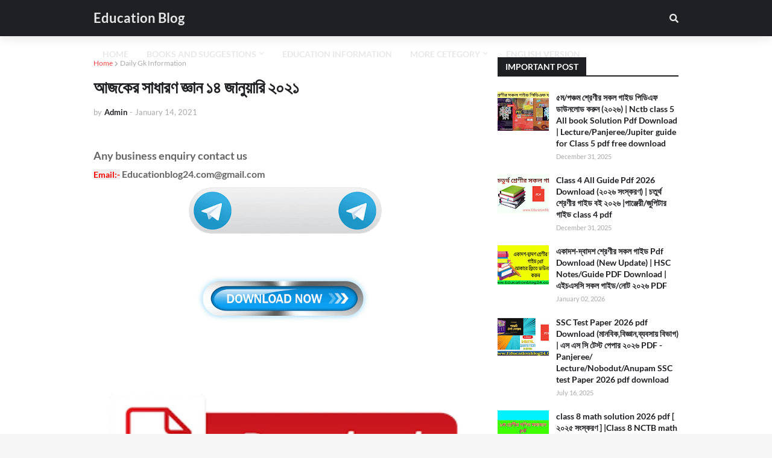

--- FILE ---
content_type: text/html; charset=utf-8
request_url: https://www.google.com/recaptcha/api2/aframe
body_size: 265
content:
<!DOCTYPE HTML><html><head><meta http-equiv="content-type" content="text/html; charset=UTF-8"></head><body><script nonce="tc9Q5tsOHgTuf9CguMTABw">/** Anti-fraud and anti-abuse applications only. See google.com/recaptcha */ try{var clients={'sodar':'https://pagead2.googlesyndication.com/pagead/sodar?'};window.addEventListener("message",function(a){try{if(a.source===window.parent){var b=JSON.parse(a.data);var c=clients[b['id']];if(c){var d=document.createElement('img');d.src=c+b['params']+'&rc='+(localStorage.getItem("rc::a")?sessionStorage.getItem("rc::b"):"");window.document.body.appendChild(d);sessionStorage.setItem("rc::e",parseInt(sessionStorage.getItem("rc::e")||0)+1);localStorage.setItem("rc::h",'1770019136585');}}}catch(b){}});window.parent.postMessage("_grecaptcha_ready", "*");}catch(b){}</script></body></html>

--- FILE ---
content_type: application/javascript; charset=utf-8
request_url: https://fundingchoicesmessages.google.com/f/AGSKWxWNCT3btfQeB_2fsyidqrKed5FFeEe0KUqcBfDwAeVsgi6u460qgm8IeK8lXy2oqv19CdD2lN8j7CNEJXM6R6NE2DZuGzVeOwkC0Db89CP9aqgzOXUHFc_L6q053W_89bAG6xTHNSCpf5IMZrT2soGssqcc1iUcHV8um8v18PRv5oAYayaAZOKb1lbC/_/videojs.ads./serve.ads./pop-under./video_ads./dfpInAngular.
body_size: -1288
content:
window['e2aaf137-0c3e-4874-8ca4-305ef00c3970'] = true;

--- FILE ---
content_type: text/javascript; charset=UTF-8
request_url: https://www.educationblog24.com/feeds/posts/default/-/Daily%20Gk%20Information?alt=json-in-script&callback=related_results_labels&max-results=100
body_size: 51617
content:
// API callback
related_results_labels({"version":"1.0","encoding":"UTF-8","feed":{"xmlns":"http://www.w3.org/2005/Atom","xmlns$openSearch":"http://a9.com/-/spec/opensearchrss/1.0/","xmlns$blogger":"http://schemas.google.com/blogger/2008","xmlns$georss":"http://www.georss.org/georss","xmlns$gd":"http://schemas.google.com/g/2005","xmlns$thr":"http://purl.org/syndication/thread/1.0","id":{"$t":"tag:blogger.com,1999:blog-8631648422771135113"},"updated":{"$t":"2026-02-01T21:49:33.251+03:00"},"category":[{"term":"Baby boy \u0026 girl name"},{"term":"Question Bank"},{"term":"Assignment Question And Solution"},{"term":"Sms And Picture Collection"},{"term":"Admission Books And Suggestions"},{"term":"Questions And Answer"},{"term":"Bangla And English Grammar"},{"term":"Sports News"},{"term":"Hsc All Books And Notes"},{"term":"Extra Article"},{"term":"Ssc And Hsc Suggetion"},{"term":"Job Circular News"},{"term":"Job Exam Books And Suggestions"},{"term":"Islamic Article"},{"term":"Education Information"},{"term":"Islamic Books"},{"term":"Medicine Review"},{"term":"Golpo pdf"},{"term":"All Result And Routine"},{"term":"SSC All Books And Notes"},{"term":"Ramadan Calendar"},{"term":"Degree And Honors Suggetion"},{"term":"Poem"},{"term":"Class Six Seven Books And Note"},{"term":"Mobile Review"},{"term":"All Test Paper"},{"term":"Al Quran"},{"term":"Others Pdf"},{"term":"Dhakil And Alim Suggetion"},{"term":"Current Affairs"},{"term":"Jsc All Books And Notes"},{"term":"Moral Of The Story"},{"term":"Daily Gk Information"},{"term":"Notice"},{"term":"Model Test Question"},{"term":"Paragraph And Application"},{"term":"Admission Circular"},{"term":"Psc And Jsc Suggetion"},{"term":"English Post Collection"},{"term":"life Style"},{"term":"Psc Books And Notes"},{"term":"Class Six To Nine Suggestions"},{"term":"Others Books And Notes"},{"term":"Book Review"},{"term":"Class one Two Three Four Books"},{"term":"Market Price"},{"term":"Probashi information"},{"term":"Madrasha Board Collection"},{"term":"Practical Books"},{"term":"India All Books \u0026 Guide"},{"term":"Motivational Books"},{"term":"Open University Books"},{"term":"Finance"},{"term":"Class one Two Three Four Notes"},{"term":"Others Suggestions"},{"term":"Important News Update"},{"term":"10 Min School Product"},{"term":"Vocational Books"}],"title":{"type":"text","$t":"Education Blog "},"subtitle":{"type":"html","$t":"A Blog About Education Tips And All Suggetion Bangla,Tips And Trick,Admission Informatio, ssc suggetion,hsc suggetion,jsc suggetion, Psc Suggetion,job circular,Bangla Education Tips,Hsc Books,ssc books,jsc books,psc Books, Hsc ssc jsc psc All Notes,Bcs Books,Bcs Suggestions,all Books Pdf"},"link":[{"rel":"http://schemas.google.com/g/2005#feed","type":"application/atom+xml","href":"https:\/\/www.educationblog24.com\/feeds\/posts\/default"},{"rel":"self","type":"application/atom+xml","href":"https:\/\/www.blogger.com\/feeds\/8631648422771135113\/posts\/default\/-\/Daily+Gk+Information?alt=json-in-script\u0026max-results=100"},{"rel":"alternate","type":"text/html","href":"https:\/\/www.educationblog24.com\/search\/label\/Daily%20Gk%20Information"},{"rel":"hub","href":"http://pubsubhubbub.appspot.com/"}],"author":[{"name":{"$t":"Unknown"},"email":{"$t":"noreply@blogger.com"},"gd$image":{"rel":"http://schemas.google.com/g/2005#thumbnail","width":"16","height":"16","src":"https:\/\/img1.blogblog.com\/img\/b16-rounded.gif"}}],"generator":{"version":"7.00","uri":"http://www.blogger.com","$t":"Blogger"},"openSearch$totalResults":{"$t":"62"},"openSearch$startIndex":{"$t":"1"},"openSearch$itemsPerPage":{"$t":"100"},"entry":[{"id":{"$t":"tag:blogger.com,1999:blog-8631648422771135113.post-6293374382232571736"},"published":{"$t":"2022-11-03T09:34:00.002+03:00"},"updated":{"$t":"2022-11-03T09:34:21.928+03:00"},"category":[{"scheme":"http://www.blogger.com/atom/ns#","term":"Daily Gk Information"}],"title":{"type":"text","$t":"সাধারন জ্ঞান ৩ নভেম্বর ২০২২ | আজকের সাধারণ জ্ঞান ৩ নভেম্বর ২০২২"},"content":{"type":"html","$t":"\u003Cp\u003E\u0026nbsp; প্রিয় পাঠক আজ ৩ নভেম্বর পত্রিকার পাতা থেকে নেওয়া আজকের সাধারণ জ্ঞান দেখে নিন\u003C\/p\u003E\u003Cdiv class=\"mbtTOC\"\u003E\u003Cbutton onclick=\"mbtToggle()\"\u003ETable Of Contents\u003C\/button\u003E\u0026nbsp;\u0026nbsp;\u0026nbsp;\u0026nbsp;\u003Cul id=\"mbtTOC\"\u003E\u003C\/ul\u003E\u0026nbsp;\u0026nbsp;\u0026nbsp;\u003C\/div\u003E\u003Ch2\u003Eসাধারন জ্ঞান ৩ নভেম্বর ২০২২\u003C\/h2\u003E\u003Cdiv class=\"separator\" style=\"clear: both; text-align: center;\"\u003E\u003Ca href=\"https:\/\/blogger.googleusercontent.com\/img\/b\/R29vZ2xl\/AVvXsEhp-4Otm0h4VZk-t_0Q7JBjqBUgET7zfvrMulwYasYe0yccZL-4JHGjRR6YMacOmGzS2zX6JO_gl4vxH2Y7iVReAqKkH-RqnGqi6CJGroA3HYWODDW4XblVYt5W7lHCHkHt5WmY_WySZEozr3AackcOg9LHIBxhYbHD36EY8FDJq4JGWt_M24YVzNqRxA\/s1080\/FB_IMG_1667456780670.jpg\" imageanchor=\"1\" style=\"margin-left: 1em; margin-right: 1em;\"\u003E\u003Cimg alt=\"সাধারন জ্ঞান ৩ নভেম্বর ২০২২,আজকের সাধারণ জ্ঞান ৩ নভেম্বর ২০২২\" border=\"0\" data-original-height=\"1080\" data-original-width=\"1080\" src=\"https:\/\/blogger.googleusercontent.com\/img\/b\/R29vZ2xl\/AVvXsEhp-4Otm0h4VZk-t_0Q7JBjqBUgET7zfvrMulwYasYe0yccZL-4JHGjRR6YMacOmGzS2zX6JO_gl4vxH2Y7iVReAqKkH-RqnGqi6CJGroA3HYWODDW4XblVYt5W7lHCHkHt5WmY_WySZEozr3AackcOg9LHIBxhYbHD36EY8FDJq4JGWt_M24YVzNqRxA\/s16000\/FB_IMG_1667456780670.jpg\" title=\"সাধারন জ্ঞান ৩ নভেম্বর ২০২২,আজকের সাধারণ জ্ঞান ৩ নভেম্বর ২০২২\" \/\u003E\u003C\/a\u003E\u003C\/div\u003E\u003Cbr \/\u003E\u003Cdiv class=\"separator\" style=\"clear: both; text-align: center;\"\u003E\u003Cbr \/\u003E\u003C\/div\u003E\u003Cdiv\u003E\u003Cbr \/\u003E\u003C\/div\u003E\u003Cdiv class=\"separator\" style=\"clear: both; text-align: center;\"\u003E\u003Cbr \/\u003E\u003C\/div\u003E\u003Cdiv class=\"separator\" style=\"clear: both; text-align: center;\"\u003E\u003Cbr \/\u003E\u003C\/div\u003E\u003Cdiv class=\"separator\" style=\"clear: both; text-align: center;\"\u003E\u003Cbr \/\u003E\u003C\/div\u003E\u003Cp\u003Eটাগঃ-সাধারন জ্ঞান ৩ নভেম্বর ২০২২,আজকের সাধারণ জ্ঞান ৩ নভেম্বর ২০২২\u003C\/p\u003E\u003Cdiv\u003E\u003Cbr \/\u003E\n\u003Cscript\u003EmbtTOC();\u003C\/script\u003E\n\n\u003C\/div\u003E"},"link":[{"rel":"edit","type":"application/atom+xml","href":"https:\/\/www.blogger.com\/feeds\/8631648422771135113\/posts\/default\/6293374382232571736"},{"rel":"self","type":"application/atom+xml","href":"https:\/\/www.blogger.com\/feeds\/8631648422771135113\/posts\/default\/6293374382232571736"},{"rel":"alternate","type":"text/html","href":"https:\/\/www.educationblog24.com\/2022\/11\/gk-3-no.html","title":"সাধারন জ্ঞান ৩ নভেম্বর ২০২২ | আজকের সাধারণ জ্ঞান ৩ নভেম্বর ২০২২"}],"author":[{"name":{"$t":"Unknown"},"email":{"$t":"noreply@blogger.com"},"gd$image":{"rel":"http://schemas.google.com/g/2005#thumbnail","width":"16","height":"16","src":"https:\/\/img1.blogblog.com\/img\/b16-rounded.gif"}}],"media$thumbnail":{"xmlns$media":"http://search.yahoo.com/mrss/","url":"https:\/\/blogger.googleusercontent.com\/img\/b\/R29vZ2xl\/AVvXsEhp-4Otm0h4VZk-t_0Q7JBjqBUgET7zfvrMulwYasYe0yccZL-4JHGjRR6YMacOmGzS2zX6JO_gl4vxH2Y7iVReAqKkH-RqnGqi6CJGroA3HYWODDW4XblVYt5W7lHCHkHt5WmY_WySZEozr3AackcOg9LHIBxhYbHD36EY8FDJq4JGWt_M24YVzNqRxA\/s72-c\/FB_IMG_1667456780670.jpg","height":"72","width":"72"}},{"id":{"$t":"tag:blogger.com,1999:blog-8631648422771135113.post-5184460814245996809"},"published":{"$t":"2022-11-02T09:37:00.001+03:00"},"updated":{"$t":"2022-11-02T18:18:46.387+03:00"},"category":[{"scheme":"http://www.blogger.com/atom/ns#","term":"Daily Gk Information"}],"title":{"type":"text","$t":"সাধারন জ্ঞান ২ নভেম্বর ২০২২ | আজকের সাধারণ জ্ঞান ২ নভেম্বর ২০২২"},"content":{"type":"html","$t":"\u003Cp\u003E\u0026nbsp; \u0026nbsp;প্রিয় পাঠক আজ ২ নভেম্বর পত্রিকার পাতা থেকে নেওয়া আজকের সাধারণ জ্ঞান দেখে নিন\u003C\/p\u003E\u003Cdiv class=\"mbtTOC\"\u003E\u003Cbutton onclick=\"mbtToggle()\"\u003ETable Of Contents\u003C\/button\u003E\u0026nbsp;\u0026nbsp;\u0026nbsp;\u0026nbsp;\u003Cul id=\"mbtTOC\"\u003E\u003C\/ul\u003E\u0026nbsp;\u0026nbsp;\u0026nbsp;\u003C\/div\u003E\u003Ch2\u003Eসাধারন জ্ঞান ২ নভেম্বর ২০২২\u003C\/h2\u003E\u003Cdiv class=\"separator\" style=\"clear: both; text-align: center;\"\u003E\u003Ca href=\"https:\/\/blogger.googleusercontent.com\/img\/b\/R29vZ2xl\/AVvXsEhBGvmRC4UXXx8FL7JidhHvSqgTKv72zcbKEBsR_hyGEOW4kcONn7HTKAMu1aOHj1s7Y4V7entQzFgexvE1vCBJPZANPa_uBYypdHQnHUPEsLOyJCG13KUdqDTQ6ckkFKMs_w0ej7HqLhtkskM635ztSOZ5nD6BwSXJmMogW78eScSLfUxYHbIwNbPe3g\/s1157\/FB_IMG_1667402205804.jpg\" imageanchor=\"1\" style=\"margin-left: 1em; margin-right: 1em;\"\u003E\u003Cimg border=\"0\" data-original-height=\"1157\" data-original-width=\"1080\" src=\"https:\/\/blogger.googleusercontent.com\/img\/b\/R29vZ2xl\/AVvXsEhBGvmRC4UXXx8FL7JidhHvSqgTKv72zcbKEBsR_hyGEOW4kcONn7HTKAMu1aOHj1s7Y4V7entQzFgexvE1vCBJPZANPa_uBYypdHQnHUPEsLOyJCG13KUdqDTQ6ckkFKMs_w0ej7HqLhtkskM635ztSOZ5nD6BwSXJmMogW78eScSLfUxYHbIwNbPe3g\/s16000\/FB_IMG_1667402205804.jpg\" \/\u003E\u003C\/a\u003E\u003C\/div\u003E\u003Cbr \/\u003E\u003Cdiv\u003E\u003Cbr \/\u003E\u003C\/div\u003E\u003Cdiv class=\"separator\" style=\"clear: both; text-align: center;\"\u003E\u003Ca href=\"https:\/\/blogger.googleusercontent.com\/img\/b\/R29vZ2xl\/AVvXsEjHfE3KR5-3MYBy6YITYUrHsUYLJH7pDMlqGBSMly1VZo6HHWKryD-Xx1IGgqFzfR-Pxa3b7GiHPL2iiUqEmo0egENlt78IojCTRFwE-TQcUICpXcWPwh9d7MJPNhuQvAo4s2vQemwxjj1RSd97REx_xIV6R_PVKFogTULUpU4zapOzWg2KILP-b6hpcA\/s1080\/FB_IMG_1667370484196.jpg\" style=\"margin-left: 1em; margin-right: 1em;\"\u003E\u003Cimg alt=\"সাধারন জ্ঞান ২ নভেম্বর ২০২২ | আজকের সাধারণ জ্ঞান ২ নভেম্বর ২০২২\" border=\"0\" data-original-height=\"1080\" data-original-width=\"1080\" src=\"https:\/\/blogger.googleusercontent.com\/img\/b\/R29vZ2xl\/AVvXsEjHfE3KR5-3MYBy6YITYUrHsUYLJH7pDMlqGBSMly1VZo6HHWKryD-Xx1IGgqFzfR-Pxa3b7GiHPL2iiUqEmo0egENlt78IojCTRFwE-TQcUICpXcWPwh9d7MJPNhuQvAo4s2vQemwxjj1RSd97REx_xIV6R_PVKFogTULUpU4zapOzWg2KILP-b6hpcA\/s16000\/FB_IMG_1667370484196.jpg\" title=\"সাধারন জ্ঞান ২ নভেম্বর ২০২২ | আজকের সাধারণ জ্ঞান ২ নভেম্বর ২০২২\" \/\u003E\u003C\/a\u003E\u003C\/div\u003E\u003Cbr \/\u003E\u003Cdiv\u003E\u003Cbr \/\u003E\u003C\/div\u003E\u003Cdiv class=\"separator\" style=\"clear: both; text-align: center;\"\u003E\u003Cbr \/\u003E\u003C\/div\u003E\u003Cdiv class=\"separator\" style=\"clear: both; text-align: center;\"\u003E\u003Cbr \/\u003E\u003C\/div\u003E\u003Cp\u003Eটাগঃ-সাধারন জ্ঞান ২ নভেম্বর ২০২২,আজকের সাধারণ জ্ঞান ২ নভেম্বর ২০২২\u003C\/p\u003E\u003Cdiv\u003E\u003Cbr \/\u003E\u003C\/div\u003E\u003Cscript\u003EmbtTOC();\u003C\/script\u003E"},"link":[{"rel":"edit","type":"application/atom+xml","href":"https:\/\/www.blogger.com\/feeds\/8631648422771135113\/posts\/default\/5184460814245996809"},{"rel":"self","type":"application/atom+xml","href":"https:\/\/www.blogger.com\/feeds\/8631648422771135113\/posts\/default\/5184460814245996809"},{"rel":"alternate","type":"text/html","href":"https:\/\/www.educationblog24.com\/2022\/11\/blog-post_02.html","title":"সাধারন জ্ঞান ২ নভেম্বর ২০২২ | আজকের সাধারণ জ্ঞান ২ নভেম্বর ২০২২"}],"author":[{"name":{"$t":"Unknown"},"email":{"$t":"noreply@blogger.com"},"gd$image":{"rel":"http://schemas.google.com/g/2005#thumbnail","width":"16","height":"16","src":"https:\/\/img1.blogblog.com\/img\/b16-rounded.gif"}}],"media$thumbnail":{"xmlns$media":"http://search.yahoo.com/mrss/","url":"https:\/\/blogger.googleusercontent.com\/img\/b\/R29vZ2xl\/AVvXsEhBGvmRC4UXXx8FL7JidhHvSqgTKv72zcbKEBsR_hyGEOW4kcONn7HTKAMu1aOHj1s7Y4V7entQzFgexvE1vCBJPZANPa_uBYypdHQnHUPEsLOyJCG13KUdqDTQ6ckkFKMs_w0ej7HqLhtkskM635ztSOZ5nD6BwSXJmMogW78eScSLfUxYHbIwNbPe3g\/s72-c\/FB_IMG_1667402205804.jpg","height":"72","width":"72"}},{"id":{"$t":"tag:blogger.com,1999:blog-8631648422771135113.post-1633440921448254436"},"published":{"$t":"2022-11-01T10:10:00.002+03:00"},"updated":{"$t":"2022-11-01T10:10:17.386+03:00"},"category":[{"scheme":"http://www.blogger.com/atom/ns#","term":"Daily Gk Information"}],"title":{"type":"text","$t":"সাধারন জ্ঞান ১ নভেম্বর ২০২২ | আজকের সাধারণ জ্ঞান ১ নভেম্বর ২০২২"},"content":{"type":"html","$t":"\u003Cp\u003E\u0026nbsp; প্রিয় পাঠক আজ ১ নভেম্বর পত্রিকার পাতা থেকে নেওয়া আজকের সাধারণ জ্ঞান দেখে নিন\u003C\/p\u003E\u003Cdiv class=\"mbtTOC\"\u003E\u003Cbutton onclick=\"mbtToggle()\"\u003ETable Of Contents\u003C\/button\u003E\u0026nbsp;\u0026nbsp;\u0026nbsp;\u0026nbsp;\u003Cul id=\"mbtTOC\"\u003E\u003C\/ul\u003E\u0026nbsp;\u0026nbsp;\u0026nbsp;\u003C\/div\u003E\u003Ch2\u003Eসাধারন জ্ঞান ১ নভেম্বর ২০২২\u003C\/h2\u003E\u003Cdiv class=\"separator\" style=\"clear: both; text-align: center;\"\u003E\u003Cbr \/\u003E\u003C\/div\u003E\u003Cdiv class=\"separator\" style=\"clear: both; text-align: center;\"\u003E\u003Cimg alt=\"সাধারন জ্ঞান ১ নভেম্বর ২০২২ | আজকের সাধারণ জ্ঞান ১ নভেম্বর ২০২২\" border=\"0\" data-original-height=\"1080\" data-original-width=\"1080\" src=\"https:\/\/blogger.googleusercontent.com\/img\/b\/R29vZ2xl\/AVvXsEjJQV91vTj64QtfI8NhLwlXYCh6FrChQqQolLXi-oRFQFMJLQWMI24to0AVF9QK1No9CNGdI_GFKs_aBamjRIN10_liNxdoIjMgdCkwuSSceW5M-GrPXGwcOtnM9zijNRbxBNdFiBXiYOjCsUz5DanG-Kd3lZO3n27VYrJWFJmBY3Ym9hIHK3ZsKUffRQ\/s16000\/FB_IMG_1667286401746.jpg\" style=\"color: #0000ee;\" title=\"সাধারন জ্ঞান ১ নভেম্বর ২০২২ | আজকের সাধারণ জ্ঞান ১ নভেম্বর ২০২২\" \/\u003E\u003C\/div\u003E\u003Cbr \/\u003E\u003Cdiv class=\"separator\" style=\"clear: both; text-align: center;\"\u003E\u003Cbr \/\u003E\u003C\/div\u003E\u003Cp\u003Eটাগঃ-সাধারন জ্ঞান ১ নভেম্বর ২০২২,আজকের সাধারণ জ্ঞান ১ নভেম্বর ২০২২\u003C\/p\u003E\n\u003Cscript\u003EmbtTOC();\u003C\/script\u003E\n\n\u003Cbr \/\u003E"},"link":[{"rel":"edit","type":"application/atom+xml","href":"https:\/\/www.blogger.com\/feeds\/8631648422771135113\/posts\/default\/1633440921448254436"},{"rel":"self","type":"application/atom+xml","href":"https:\/\/www.blogger.com\/feeds\/8631648422771135113\/posts\/default\/1633440921448254436"},{"rel":"alternate","type":"text/html","href":"https:\/\/www.educationblog24.com\/2022\/11\/blog-post.html","title":"সাধারন জ্ঞান ১ নভেম্বর ২০২২ | আজকের সাধারণ জ্ঞান ১ নভেম্বর ২০২২"}],"author":[{"name":{"$t":"Unknown"},"email":{"$t":"noreply@blogger.com"},"gd$image":{"rel":"http://schemas.google.com/g/2005#thumbnail","width":"16","height":"16","src":"https:\/\/img1.blogblog.com\/img\/b16-rounded.gif"}}],"media$thumbnail":{"xmlns$media":"http://search.yahoo.com/mrss/","url":"https:\/\/blogger.googleusercontent.com\/img\/b\/R29vZ2xl\/AVvXsEjJQV91vTj64QtfI8NhLwlXYCh6FrChQqQolLXi-oRFQFMJLQWMI24to0AVF9QK1No9CNGdI_GFKs_aBamjRIN10_liNxdoIjMgdCkwuSSceW5M-GrPXGwcOtnM9zijNRbxBNdFiBXiYOjCsUz5DanG-Kd3lZO3n27VYrJWFJmBY3Ym9hIHK3ZsKUffRQ\/s72-c\/FB_IMG_1667286401746.jpg","height":"72","width":"72"}},{"id":{"$t":"tag:blogger.com,1999:blog-8631648422771135113.post-2512968940790389662"},"published":{"$t":"2022-10-31T10:33:00.002+03:00"},"updated":{"$t":"2022-10-31T10:33:31.959+03:00"},"category":[{"scheme":"http://www.blogger.com/atom/ns#","term":"Daily Gk Information"}],"title":{"type":"text","$t":"সাধারন জ্ঞান ৩১ অক্টোবর ২০২২ | আজকের সাধারণ জ্ঞান ৩১ অক্টোবর ২০২২"},"content":{"type":"html","$t":"\u003Cp\u003E\u0026nbsp;প্রিয় পাঠক আজ ৩১ অক্টোবর পত্রিকার পাতা থেকে নেওয়া আজকের সাধারণ জ্ঞান দেখে নিন\u003C\/p\u003E\u003Cdiv class=\"mbtTOC\"\u003E\u003Cbutton onclick=\"mbtToggle()\"\u003ETable Of Contents\u003C\/button\u003E\u0026nbsp;\u0026nbsp;\u0026nbsp;\u0026nbsp;\u003Cul id=\"mbtTOC\"\u003E\u003C\/ul\u003E\u0026nbsp;\u0026nbsp;\u0026nbsp;\u003C\/div\u003E\u003Ch2\u003Eসাধারন জ্ঞান ৩১ অক্টোবর ২০২২\u003C\/h2\u003E\u003Cdiv class=\"separator\" style=\"clear: both; text-align: center;\"\u003E\u003Ca href=\"https:\/\/blogger.googleusercontent.com\/img\/b\/R29vZ2xl\/AVvXsEiWAHYPrQBUNzpOJKTTtlGWiLnMpa-ix18JColVY-gTHiSXTHSl8ghSsbfB-1Pb_Myvk3OZ4qD7oMqnmrgOFMc3f138Bw3GqW0PRbhuw3zPtf-E20WtOl6gZM42PDBHmA-TzDSIukldkNwug2Q6egsA3Sol3-IGx8qmUYerfSmzUSVCbs9EIKVguDpiAA\/s1080\/FB_IMG_1667201449846.jpg\" imageanchor=\"1\" style=\"margin-left: 1em; margin-right: 1em;\"\u003E\u003Cimg alt=\"সাধারন জ্ঞান ৩১ অক্টোবর ২০২২ | আজকের সাধারণ জ্ঞান ৩১ অক্টোবর ২০২২\" border=\"0\" data-original-height=\"1080\" data-original-width=\"1080\" src=\"https:\/\/blogger.googleusercontent.com\/img\/b\/R29vZ2xl\/AVvXsEiWAHYPrQBUNzpOJKTTtlGWiLnMpa-ix18JColVY-gTHiSXTHSl8ghSsbfB-1Pb_Myvk3OZ4qD7oMqnmrgOFMc3f138Bw3GqW0PRbhuw3zPtf-E20WtOl6gZM42PDBHmA-TzDSIukldkNwug2Q6egsA3Sol3-IGx8qmUYerfSmzUSVCbs9EIKVguDpiAA\/s16000\/FB_IMG_1667201449846.jpg\" title=\"সাধারন জ্ঞান ৩১ অক্টোবর ২০২২ | আজকের সাধারণ জ্ঞান ৩১ অক্টোবর ২০২২\" \/\u003E\u003C\/a\u003E\u003C\/div\u003E\u003Cbr \/\u003E\u003Cdiv class=\"separator\" style=\"clear: both; text-align: center;\"\u003E\u003Cbr \/\u003E\u003C\/div\u003E\u003Cdiv class=\"separator\" style=\"clear: both; text-align: center;\"\u003E\u003Cbr \/\u003E\u003C\/div\u003E\u003Cbr \/\u003E\u003Cdiv class=\"separator\" style=\"clear: both; text-align: center;\"\u003E\u003Cbr \/\u003E\u003C\/div\u003E\u003Cp\u003Eটাগঃ-সাধারন জ্ঞান ৩০ অক্টোবর ২০২২,আজকের সাধারণ জ্ঞান ৩০ অক্টোবর ২০২২\n\u003Cscript\u003EmbtTOC();\u003C\/script\u003E\n\n\u003C\/p\u003E"},"link":[{"rel":"edit","type":"application/atom+xml","href":"https:\/\/www.blogger.com\/feeds\/8631648422771135113\/posts\/default\/2512968940790389662"},{"rel":"self","type":"application/atom+xml","href":"https:\/\/www.blogger.com\/feeds\/8631648422771135113\/posts\/default\/2512968940790389662"},{"rel":"alternate","type":"text/html","href":"https:\/\/www.educationblog24.com\/2022\/10\/blog-post_31.html","title":"সাধারন জ্ঞান ৩১ অক্টোবর ২০২২ | আজকের সাধারণ জ্ঞান ৩১ অক্টোবর ২০২২"}],"author":[{"name":{"$t":"Unknown"},"email":{"$t":"noreply@blogger.com"},"gd$image":{"rel":"http://schemas.google.com/g/2005#thumbnail","width":"16","height":"16","src":"https:\/\/img1.blogblog.com\/img\/b16-rounded.gif"}}],"media$thumbnail":{"xmlns$media":"http://search.yahoo.com/mrss/","url":"https:\/\/blogger.googleusercontent.com\/img\/b\/R29vZ2xl\/AVvXsEiWAHYPrQBUNzpOJKTTtlGWiLnMpa-ix18JColVY-gTHiSXTHSl8ghSsbfB-1Pb_Myvk3OZ4qD7oMqnmrgOFMc3f138Bw3GqW0PRbhuw3zPtf-E20WtOl6gZM42PDBHmA-TzDSIukldkNwug2Q6egsA3Sol3-IGx8qmUYerfSmzUSVCbs9EIKVguDpiAA\/s72-c\/FB_IMG_1667201449846.jpg","height":"72","width":"72"}},{"id":{"$t":"tag:blogger.com,1999:blog-8631648422771135113.post-3742623706968146559"},"published":{"$t":"2022-10-30T12:24:00.001+03:00"},"updated":{"$t":"2022-10-30T12:24:06.498+03:00"},"category":[{"scheme":"http://www.blogger.com/atom/ns#","term":"Daily Gk Information"}],"title":{"type":"text","$t":"সাধারন জ্ঞান ৩০ অক্টোবর ২০২২ | আজকের সাধারণ জ্ঞান ৩০ অক্টোবর ২০২২"},"content":{"type":"html","$t":"\u003Cp\u003Eপ্রিয় পাঠক আজ ৩০ অক্টোবর পত্রিকার পাতা থেকে নেওয়া আজকের সাধারণ জ্ঞান দেখে নিন\u003C\/p\u003E\u003Cdiv class=\"mbtTOC\"\u003E\u003Cbutton onclick=\"mbtToggle()\"\u003ETable Of Contents\u003C\/button\u003E\u0026nbsp;\u0026nbsp;\u0026nbsp;\u0026nbsp;\u003Cul id=\"mbtTOC\"\u003E\u003C\/ul\u003E\u0026nbsp;\u0026nbsp;\u0026nbsp;\u003C\/div\u003E\u003Ch2\u003Eসাধারন জ্ঞান ৩০ অক্টোবর ২০২২\u003C\/h2\u003E\u003Cdiv class=\"separator\" style=\"clear: both; text-align: center;\"\u003E\u003Cbr \/\u003E\u003C\/div\u003E\u003Cdiv class=\"separator\" style=\"clear: both; text-align: center;\"\u003E\u003Ca href=\"https:\/\/blogger.googleusercontent.com\/img\/b\/R29vZ2xl\/AVvXsEiuojhCWVL8mRREVQNZtTA8Lpm1VlWLZ6qQoihkf8aHKKmbnBcAH15UHQLMu18Y543TfmjyeNI5xkVkiqm5eereO7mYRrxOsXyeUwODXovigmx487W78p1mhbRTcNy6FDPEgOpSZXNATXInaT_651fz3Dkh4kT7mWKBrQkeGsezEWvCF0Y_brIIKoUnBQ\/s1080\/FB_IMG_1667121673708.jpg\" imageanchor=\"1\" style=\"margin-left: 1em; margin-right: 1em;\"\u003E\u003Cimg alt=\"সাধারন জ্ঞান ৩০ অক্টোবর ২০২২,আজকের সাধারণ জ্ঞান ৩০ অক্টোবর ২০২২\" border=\"0\" data-original-height=\"1080\" data-original-width=\"1080\" src=\"https:\/\/blogger.googleusercontent.com\/img\/b\/R29vZ2xl\/AVvXsEiuojhCWVL8mRREVQNZtTA8Lpm1VlWLZ6qQoihkf8aHKKmbnBcAH15UHQLMu18Y543TfmjyeNI5xkVkiqm5eereO7mYRrxOsXyeUwODXovigmx487W78p1mhbRTcNy6FDPEgOpSZXNATXInaT_651fz3Dkh4kT7mWKBrQkeGsezEWvCF0Y_brIIKoUnBQ\/s16000\/FB_IMG_1667121673708.jpg\" title=\"সাধারন জ্ঞান ৩০ অক্টোবর ২০২২,আজকের সাধারণ জ্ঞান ৩০ অক্টোবর ২০২২\" \/\u003E\u003C\/a\u003E\u003C\/div\u003E\u003Cbr \/\u003E\u003Cdiv class=\"separator\" style=\"clear: both; text-align: center;\"\u003E\u003Cbr \/\u003E\u003C\/div\u003E\u003Cbr \/\u003E\u003Cdiv class=\"separator\" style=\"clear: both; text-align: center;\"\u003E\u003Cbr \/\u003E\u003C\/div\u003E\u003Cp\u003Eটাগঃ-সাধারন জ্ঞান ৩০ অক্টোবর ২০২২,আজকের সাধারণ জ্ঞান ৩০ অক্টোবর ২০২২\n\n\u003Cscript\u003EmbtTOC();\u003C\/script\u003E\n\u003C\/p\u003E"},"link":[{"rel":"edit","type":"application/atom+xml","href":"https:\/\/www.blogger.com\/feeds\/8631648422771135113\/posts\/default\/3742623706968146559"},{"rel":"self","type":"application/atom+xml","href":"https:\/\/www.blogger.com\/feeds\/8631648422771135113\/posts\/default\/3742623706968146559"},{"rel":"alternate","type":"text/html","href":"https:\/\/www.educationblog24.com\/2022\/10\/daily-30-october-2022.html","title":"সাধারন জ্ঞান ৩০ অক্টোবর ২০২২ | আজকের সাধারণ জ্ঞান ৩০ অক্টোবর ২০২২"}],"author":[{"name":{"$t":"Unknown"},"email":{"$t":"noreply@blogger.com"},"gd$image":{"rel":"http://schemas.google.com/g/2005#thumbnail","width":"16","height":"16","src":"https:\/\/img1.blogblog.com\/img\/b16-rounded.gif"}}],"media$thumbnail":{"xmlns$media":"http://search.yahoo.com/mrss/","url":"https:\/\/blogger.googleusercontent.com\/img\/b\/R29vZ2xl\/AVvXsEiuojhCWVL8mRREVQNZtTA8Lpm1VlWLZ6qQoihkf8aHKKmbnBcAH15UHQLMu18Y543TfmjyeNI5xkVkiqm5eereO7mYRrxOsXyeUwODXovigmx487W78p1mhbRTcNy6FDPEgOpSZXNATXInaT_651fz3Dkh4kT7mWKBrQkeGsezEWvCF0Y_brIIKoUnBQ\/s72-c\/FB_IMG_1667121673708.jpg","height":"72","width":"72"}},{"id":{"$t":"tag:blogger.com,1999:blog-8631648422771135113.post-6923339318801337281"},"published":{"$t":"2022-10-29T20:01:00.005+03:00"},"updated":{"$t":"2022-10-29T20:01:55.910+03:00"},"category":[{"scheme":"http://www.blogger.com/atom/ns#","term":"Daily Gk Information"}],"title":{"type":"text","$t":"সাধারন জ্ঞান ২৯ অক্টোবর ২০২২ | আজকের সাধারণ জ্ঞান ২৯ অক্টোবর ২০২২"},"content":{"type":"html","$t":"\u003Cp\u003E\u0026nbsp; প্রিয় পাঠক আজ ২৯ অক্টোবর পত্রিকার পাতা থেকে নেওয়া আজকের সাধারণ জ্ঞান দেখে নিন\u003C\/p\u003E\u003Cdiv class=\"mbtTOC\"\u003E\u003Cbutton onclick=\"mbtToggle()\"\u003ETable Of Contents\u003C\/button\u003E\u0026nbsp;\u0026nbsp;\u0026nbsp;\u0026nbsp;\u003Cul id=\"mbtTOC\"\u003E\u003C\/ul\u003E\u0026nbsp;\u0026nbsp;\u0026nbsp;\u003C\/div\u003E\u003Ch2\u003Eসাধারন জ্ঞান ২৯ অক্টোবর ২০২২\u003C\/h2\u003E\u003Cdiv class=\"separator\" style=\"clear: both; text-align: center;\"\u003E\u003Cbr \/\u003E\u003C\/div\u003E\u003Cdiv class=\"separator\" style=\"clear: both; text-align: center;\"\u003E\u003Ca href=\"https:\/\/blogger.googleusercontent.com\/img\/b\/R29vZ2xl\/AVvXsEjLO9DYTPiMgU0fFIfDyxHWkRD9J-WWou42IDwquC4rxqijtIDIgJyApivQUA9F6bthh26dg2gfTcO36lJwDrRbrEm981XLRB4UWJAY9Bx8Z8IYfJd6nHu978MEtGaBVTF64KemQWP_2Exuw2F4R23EvjZ5XZx2_FGXObLLdxFuAfl_9vymcj6tdtLrqA\/s1444\/FB_IMG_1667062722485.jpg\" imageanchor=\"1\" style=\"margin-left: 1em; margin-right: 1em;\"\u003E\u003Cimg alt=\"সাধারন জ্ঞান ২৯ অক্টোবর ২০২২,আজকের সাধারণ জ্ঞান ২৯ অক্টোবর ২০২২\" border=\"0\" data-original-height=\"1444\" data-original-width=\"1080\" src=\"https:\/\/blogger.googleusercontent.com\/img\/b\/R29vZ2xl\/AVvXsEjLO9DYTPiMgU0fFIfDyxHWkRD9J-WWou42IDwquC4rxqijtIDIgJyApivQUA9F6bthh26dg2gfTcO36lJwDrRbrEm981XLRB4UWJAY9Bx8Z8IYfJd6nHu978MEtGaBVTF64KemQWP_2Exuw2F4R23EvjZ5XZx2_FGXObLLdxFuAfl_9vymcj6tdtLrqA\/s16000\/FB_IMG_1667062722485.jpg\" \/\u003E\u003C\/a\u003E\u003C\/div\u003E\u003Cbr \/\u003E\u003Cdiv class=\"separator\" style=\"clear: both; text-align: center;\"\u003E\u003Cbr \/\u003E\u003C\/div\u003E\u003Cbr \/\u003E\u003Cdiv class=\"separator\" style=\"clear: both; text-align: center;\"\u003E\u003Cbr \/\u003E\u003C\/div\u003E\u003Cp\u003Eটাগঃ-সাধারন জ্ঞান ২৯ অক্টোবর ২০২২,আজকের সাধারণ জ্ঞান ২৯ অক্টোবর ২০২২\n\u003Cscript\u003EmbtTOC();\u003C\/script\u003E\n\n\u003C\/p\u003E"},"link":[{"rel":"edit","type":"application/atom+xml","href":"https:\/\/www.blogger.com\/feeds\/8631648422771135113\/posts\/default\/6923339318801337281"},{"rel":"self","type":"application/atom+xml","href":"https:\/\/www.blogger.com\/feeds\/8631648422771135113\/posts\/default\/6923339318801337281"},{"rel":"alternate","type":"text/html","href":"https:\/\/www.educationblog24.com\/2022\/10\/Gk-29-october-.html","title":"সাধারন জ্ঞান ২৯ অক্টোবর ২০২২ | আজকের সাধারণ জ্ঞান ২৯ অক্টোবর ২০২২"}],"author":[{"name":{"$t":"Unknown"},"email":{"$t":"noreply@blogger.com"},"gd$image":{"rel":"http://schemas.google.com/g/2005#thumbnail","width":"16","height":"16","src":"https:\/\/img1.blogblog.com\/img\/b16-rounded.gif"}}],"media$thumbnail":{"xmlns$media":"http://search.yahoo.com/mrss/","url":"https:\/\/blogger.googleusercontent.com\/img\/b\/R29vZ2xl\/AVvXsEjLO9DYTPiMgU0fFIfDyxHWkRD9J-WWou42IDwquC4rxqijtIDIgJyApivQUA9F6bthh26dg2gfTcO36lJwDrRbrEm981XLRB4UWJAY9Bx8Z8IYfJd6nHu978MEtGaBVTF64KemQWP_2Exuw2F4R23EvjZ5XZx2_FGXObLLdxFuAfl_9vymcj6tdtLrqA\/s72-c\/FB_IMG_1667062722485.jpg","height":"72","width":"72"}},{"id":{"$t":"tag:blogger.com,1999:blog-8631648422771135113.post-4479624742953241305"},"published":{"$t":"2022-10-27T16:48:00.004+03:00"},"updated":{"$t":"2022-10-27T18:28:48.789+03:00"},"category":[{"scheme":"http://www.blogger.com/atom/ns#","term":"Daily Gk Information"}],"title":{"type":"text","$t":"সাধারন জ্ঞান ২৭ অক্টোবর ২০২২ | আজকের সাধারণ জ্ঞান ২৭ অক্টোবর ২০২২"},"content":{"type":"html","$t":"\u003Cp\u003E\u0026nbsp;প্রিয় পাঠক আজ ২৭ অক্টোবর পত্রিকার পাতা থেকে নেওয়া আজকের সাধারণ জ্ঞান দেখে নিন\u003C\/p\u003E\u003Cdiv class=\"mbtTOC\"\u003E\u003Cbutton onclick=\"mbtToggle()\"\u003ETable Of Contents\u003C\/button\u003E\u0026nbsp;\u0026nbsp;\u0026nbsp;\u0026nbsp;\u003Cul id=\"mbtTOC\"\u003E\u003C\/ul\u003E\u0026nbsp;\u0026nbsp;\u0026nbsp;\u003C\/div\u003E\u003Ch2\u003Eসাধারন জ্ঞান ২৭ অক্টোবর ২০২২\u003C\/h2\u003E\u003Cdiv class=\"separator\" style=\"clear: both; text-align: center;\"\u003E\u003Ca href=\"https:\/\/blogger.googleusercontent.com\/img\/b\/R29vZ2xl\/AVvXsEjx_MFyEOGuYFK75fkgTY7WicQLfzjeQIQcgK6h5OWF1b3jRM37Wy5c4acqwdeqC_ZWJp0ov6HFae7SMuBVeu4gV-DXfaL9cqvdWKTk7QelteVJm9e6LnAUkCT6jQ7H6EcTvvOqK2zcGZ4T25ByYeRS8J8H4JceIeHew72gm_RiEdEXyIvR41a36iY6zA\/s1082\/FB_IMG_1666878389633.jpg\" style=\"margin-left: 1em; margin-right: 1em;\"\u003E\u003Cimg alt=\"সাধারন জ্ঞান ২৭ অক্টোবর ২০২২ | আজকের সাধারণ জ্ঞান ২৭ অক্টোবর ২০২২\" border=\"0\" data-original-height=\"1082\" data-original-width=\"1080\" src=\"https:\/\/blogger.googleusercontent.com\/img\/b\/R29vZ2xl\/AVvXsEjx_MFyEOGuYFK75fkgTY7WicQLfzjeQIQcgK6h5OWF1b3jRM37Wy5c4acqwdeqC_ZWJp0ov6HFae7SMuBVeu4gV-DXfaL9cqvdWKTk7QelteVJm9e6LnAUkCT6jQ7H6EcTvvOqK2zcGZ4T25ByYeRS8J8H4JceIeHew72gm_RiEdEXyIvR41a36iY6zA\/s16000\/FB_IMG_1666878389633.jpg\" title=\"সাধারন জ্ঞান ২৭ অক্টোবর ২০২২ | আজকের সাধারণ জ্ঞান ২৭ অক্টোবর ২০২২\" \/\u003E\u003C\/a\u003E\u003C\/div\u003E\u003Cbr \/\u003E\u003Cdiv class=\"separator\" style=\"clear: both; text-align: center;\"\u003E\u003Ca href=\"https:\/\/blogger.googleusercontent.com\/img\/b\/R29vZ2xl\/AVvXsEgkgDv1a2_t_UqFFTV7SFPyMqJsJWFM52z4udH0tR8RoxfNgEX_T6SNwXNqM6DJbcuxuDJaRj_laWpxvgxjLhD46fdTKWhE4L0u4OIoDMTLRv4zFxH85kAILzYwSBFvJjFyB3pQ4eJNAs0QzcHipBIzThXJOLQe5F867yum-T6hM6KO5J4qVm3MQOrvhQ\/s1444\/FB_IMG_1666884478398.jpg\" imageanchor=\"1\" style=\"margin-left: 1em; margin-right: 1em;\"\u003E\u003Cimg border=\"0\" data-original-height=\"1444\" data-original-width=\"1080\" src=\"https:\/\/blogger.googleusercontent.com\/img\/b\/R29vZ2xl\/AVvXsEgkgDv1a2_t_UqFFTV7SFPyMqJsJWFM52z4udH0tR8RoxfNgEX_T6SNwXNqM6DJbcuxuDJaRj_laWpxvgxjLhD46fdTKWhE4L0u4OIoDMTLRv4zFxH85kAILzYwSBFvJjFyB3pQ4eJNAs0QzcHipBIzThXJOLQe5F867yum-T6hM6KO5J4qVm3MQOrvhQ\/s16000\/FB_IMG_1666884478398.jpg\" \/\u003E\u003C\/a\u003E\u003C\/div\u003E\u003Cbr \/\u003E\u003Cdiv class=\"separator\" style=\"clear: both; text-align: center;\"\u003E\u003Cbr \/\u003E\u003C\/div\u003E\u003Cbr \/\u003E\u003Cdiv class=\"separator\" style=\"clear: both; text-align: center;\"\u003E\u003Cbr \/\u003E\u003C\/div\u003E\u003Cp\u003Eটাগঃ-সাধারন জ্ঞান ২৭ অক্টোবর ২০২২,আজকের সাধারণ জ্ঞান ২৭ অক্টোবর ২০২২\n\n\u003Cscript\u003EmbtTOC();\u003C\/script\u003E\n\n\u003C\/p\u003E"},"link":[{"rel":"edit","type":"application/atom+xml","href":"https:\/\/www.blogger.com\/feeds\/8631648422771135113\/posts\/default\/4479624742953241305"},{"rel":"self","type":"application/atom+xml","href":"https:\/\/www.blogger.com\/feeds\/8631648422771135113\/posts\/default\/4479624742953241305"},{"rel":"alternate","type":"text/html","href":"https:\/\/www.educationblog24.com\/2022\/10\/today-gk-27-october-2022.html","title":"সাধারন জ্ঞান ২৭ অক্টোবর ২০২২ | আজকের সাধারণ জ্ঞান ২৭ অক্টোবর ২০২২"}],"author":[{"name":{"$t":"Unknown"},"email":{"$t":"noreply@blogger.com"},"gd$image":{"rel":"http://schemas.google.com/g/2005#thumbnail","width":"16","height":"16","src":"https:\/\/img1.blogblog.com\/img\/b16-rounded.gif"}}],"media$thumbnail":{"xmlns$media":"http://search.yahoo.com/mrss/","url":"https:\/\/blogger.googleusercontent.com\/img\/b\/R29vZ2xl\/AVvXsEjx_MFyEOGuYFK75fkgTY7WicQLfzjeQIQcgK6h5OWF1b3jRM37Wy5c4acqwdeqC_ZWJp0ov6HFae7SMuBVeu4gV-DXfaL9cqvdWKTk7QelteVJm9e6LnAUkCT6jQ7H6EcTvvOqK2zcGZ4T25ByYeRS8J8H4JceIeHew72gm_RiEdEXyIvR41a36iY6zA\/s72-c\/FB_IMG_1666878389633.jpg","height":"72","width":"72"}},{"id":{"$t":"tag:blogger.com,1999:blog-8631648422771135113.post-5674925007311709100"},"published":{"$t":"2022-10-26T15:36:00.002+03:00"},"updated":{"$t":"2022-10-26T17:28:57.946+03:00"},"category":[{"scheme":"http://www.blogger.com/atom/ns#","term":"Daily Gk Information"}],"title":{"type":"text","$t":"সাধারন জ্ঞান ২৬ অক্টোবর ২০২২ | আজকের সাধারণ জ্ঞান ২৬ অক্টোবর ২০২২"},"content":{"type":"html","$t":"\u003Cp\u003E\u0026nbsp; \u0026nbsp;প্রিয় পাঠক আজ ২৬ অক্টোবর পত্রিকার পাতা থেকে নেওয়া আজকের সাধারণ জ্ঞান দেখে নিন\u003C\/p\u003E\u003Cdiv class=\"mbtTOC\"\u003E\u003Cbutton onclick=\"mbtToggle()\"\u003ETable Of Contents\u003C\/button\u003E\u0026nbsp;\u0026nbsp;\u0026nbsp;\u0026nbsp;\u003Cul id=\"mbtTOC\"\u003E\u003C\/ul\u003E\u0026nbsp;\u0026nbsp;\u0026nbsp;\u003C\/div\u003E\u003Ch2\u003Eসাধারন জ্ঞান ২৬ অক্টোবর ২০২২\u003C\/h2\u003E\u003Cdiv class=\"separator\" style=\"clear: both; text-align: center;\"\u003E\u003Ca href=\"https:\/\/blogger.googleusercontent.com\/img\/b\/R29vZ2xl\/AVvXsEh4tdydXDik48Y5Za_6u4wc7qLL-8CewGjc3BgO0EucgiIioojIEaIjG8NqtUO2PRwszdMZQw9WuqVjXTlhZrF2Eh2B-VpuNFFq2_QIcPs6VCyxNXEWNfKg76Xx50_ukg-MlmnU4y0wvt0mqaTBoP3Vj6AY0xsJHTAwEFzsX9ujJcp66-zCpNhIpLp7_w\/s1082\/FB_IMG_1666787418516.jpg\" style=\"margin-left: 1em; margin-right: 1em;\"\u003E\u003Cimg alt=\"সাধারন জ্ঞান ২৬ অক্টোবর ২০২২,আজকের সাধারণ জ্ঞান ২৬ অক্টোবর ২০২২\" border=\"0\" data-original-height=\"1082\" data-original-width=\"1080\" src=\"https:\/\/blogger.googleusercontent.com\/img\/b\/R29vZ2xl\/AVvXsEh4tdydXDik48Y5Za_6u4wc7qLL-8CewGjc3BgO0EucgiIioojIEaIjG8NqtUO2PRwszdMZQw9WuqVjXTlhZrF2Eh2B-VpuNFFq2_QIcPs6VCyxNXEWNfKg76Xx50_ukg-MlmnU4y0wvt0mqaTBoP3Vj6AY0xsJHTAwEFzsX9ujJcp66-zCpNhIpLp7_w\/s16000\/FB_IMG_1666787418516.jpg\" \/\u003E\u003C\/a\u003E\u003C\/div\u003E\u003Cbr \/\u003E\u003Cdiv class=\"separator\" style=\"clear: both; text-align: center;\"\u003E\u003Ca href=\"https:\/\/blogger.googleusercontent.com\/img\/b\/R29vZ2xl\/AVvXsEgOnK1n12AH69iz-8Qvz7qRySXs0zj0TyMYT9M7WZQMpYU5aRuECSQMduLSTn2Lii6ucnpdrbeArhhQIDRlu0YhcLl8u75poZHE3XURN2AKfv7fVy9PAkqgQuDjPVxPBhLVjPeK2LBuf3raIoKfwiMKxTecisAC7MLKksYcgHuQd-kB3B0ttIZCI4CsxA\/s1444\/FB_IMG_1666792289424.jpg\" imageanchor=\"1\" style=\"margin-left: 1em; margin-right: 1em;\"\u003E\u003Cimg border=\"0\" data-original-height=\"1444\" data-original-width=\"1080\" src=\"https:\/\/blogger.googleusercontent.com\/img\/b\/R29vZ2xl\/AVvXsEgOnK1n12AH69iz-8Qvz7qRySXs0zj0TyMYT9M7WZQMpYU5aRuECSQMduLSTn2Lii6ucnpdrbeArhhQIDRlu0YhcLl8u75poZHE3XURN2AKfv7fVy9PAkqgQuDjPVxPBhLVjPeK2LBuf3raIoKfwiMKxTecisAC7MLKksYcgHuQd-kB3B0ttIZCI4CsxA\/s16000\/FB_IMG_1666792289424.jpg\" \/\u003E\u003C\/a\u003E\u003C\/div\u003E\u003Cbr \/\u003E\u003Cdiv class=\"separator\" style=\"clear: both; text-align: center;\"\u003E\u003Cbr \/\u003E\u003C\/div\u003E\u003Cbr \/\u003E\u003Cdiv class=\"separator\" style=\"clear: both; text-align: center;\"\u003E\u003Cbr \/\u003E\u003C\/div\u003E\u003Cp\u003Eটাগঃ-সাধারন জ্ঞান ২৬ অক্টোবর ২০২২,আজকের সাধারণ জ্ঞান ২৬ অক্টোবর ২০২২\n\u003Cscript\u003EmbtTOC();\u003C\/script\u003E\n\n\u003C\/p\u003E"},"link":[{"rel":"edit","type":"application/atom+xml","href":"https:\/\/www.blogger.com\/feeds\/8631648422771135113\/posts\/default\/5674925007311709100"},{"rel":"self","type":"application/atom+xml","href":"https:\/\/www.blogger.com\/feeds\/8631648422771135113\/posts\/default\/5674925007311709100"},{"rel":"alternate","type":"text/html","href":"https:\/\/www.educationblog24.com\/2022\/10\/blog-post_26.html","title":"সাধারন জ্ঞান ২৬ অক্টোবর ২০২২ | আজকের সাধারণ জ্ঞান ২৬ অক্টোবর ২০২২"}],"author":[{"name":{"$t":"Unknown"},"email":{"$t":"noreply@blogger.com"},"gd$image":{"rel":"http://schemas.google.com/g/2005#thumbnail","width":"16","height":"16","src":"https:\/\/img1.blogblog.com\/img\/b16-rounded.gif"}}],"media$thumbnail":{"xmlns$media":"http://search.yahoo.com/mrss/","url":"https:\/\/blogger.googleusercontent.com\/img\/b\/R29vZ2xl\/AVvXsEh4tdydXDik48Y5Za_6u4wc7qLL-8CewGjc3BgO0EucgiIioojIEaIjG8NqtUO2PRwszdMZQw9WuqVjXTlhZrF2Eh2B-VpuNFFq2_QIcPs6VCyxNXEWNfKg76Xx50_ukg-MlmnU4y0wvt0mqaTBoP3Vj6AY0xsJHTAwEFzsX9ujJcp66-zCpNhIpLp7_w\/s72-c\/FB_IMG_1666787418516.jpg","height":"72","width":"72"}},{"id":{"$t":"tag:blogger.com,1999:blog-8631648422771135113.post-7186433003275530820"},"published":{"$t":"2022-10-25T16:39:00.003+03:00"},"updated":{"$t":"2022-10-25T16:44:25.360+03:00"},"category":[{"scheme":"http://www.blogger.com/atom/ns#","term":"Daily Gk Information"}],"title":{"type":"text","$t":"সাধারন জ্ঞান ২৫ অক্টোবর ২০২২ | আজকের সাধারণ জ্ঞান ২৫ অক্টোবর ২০২২"},"content":{"type":"html","$t":"\u003Cp\u003E\u0026nbsp; প্রিয় পাঠক আজ ২৫ অক্টোবর পত্রিকার পাতা থেকে নেওয়া আজকের সাধারণ জ্ঞান দেখে নিন\u003C\/p\u003E\u003Cdiv class=\"mbtTOC\"\u003E\u003Cbutton onclick=\"mbtToggle()\"\u003ETable Of Contents\u003C\/button\u003E\u0026nbsp;\u0026nbsp;\u0026nbsp;\u0026nbsp;\u003Cul id=\"mbtTOC\"\u003E\u003C\/ul\u003E\u0026nbsp;\u0026nbsp;\u0026nbsp;\u003C\/div\u003E\u003Ch2\u003Eসাধারন জ্ঞান ২৫ অক্টোবর ২০২২\u003C\/h2\u003E\u003Cdiv class=\"separator\" style=\"clear: both; text-align: center;\"\u003E\u003Cbr \/\u003E\u003C\/div\u003E\u003Cdiv class=\"separator\" style=\"clear: both; text-align: center;\"\u003E\u003Ca href=\"https:\/\/blogger.googleusercontent.com\/img\/b\/R29vZ2xl\/AVvXsEgUWo096GYZoO-RbkYRKe4gE2bUrrA1f3HqPOmctQbFyOa6cGdGmLgxJsHNhWN9dskJTSh9x3KzBtlnaFKBWktyu7fTK0bGwFCO11XaSxPVmsL3EWyftJP4Qt57oynOzSXZNSNCmPA_fBu-0Bh6M7HDXCE6R7YWR98hXjvNpYlz-JRbnFyzfjqcx-4Mbg\/s1444\/FB_IMG_1666705034375.jpg\" style=\"margin-left: 1em; margin-right: 1em;\"\u003E\u003Cimg alt=\"সাধারন জ্ঞান ২৫ অক্টোবর ২০২২,আজকের সাধারণ জ্ঞান ২৫ অক্টোবর ২০২২\" border=\"0\" data-original-height=\"1444\" data-original-width=\"1080\" src=\"https:\/\/blogger.googleusercontent.com\/img\/b\/R29vZ2xl\/AVvXsEgUWo096GYZoO-RbkYRKe4gE2bUrrA1f3HqPOmctQbFyOa6cGdGmLgxJsHNhWN9dskJTSh9x3KzBtlnaFKBWktyu7fTK0bGwFCO11XaSxPVmsL3EWyftJP4Qt57oynOzSXZNSNCmPA_fBu-0Bh6M7HDXCE6R7YWR98hXjvNpYlz-JRbnFyzfjqcx-4Mbg\/s16000\/FB_IMG_1666705034375.jpg\" \/\u003E\u003C\/a\u003E\u003C\/div\u003E\u003Cbr \/\u003E\u003Cdiv class=\"separator\" style=\"clear: both; text-align: center;\"\u003E\u003Ca href=\"https:\/\/blogger.googleusercontent.com\/img\/b\/R29vZ2xl\/AVvXsEi-dWwizx9RcknSm757Wj9JBoi0V2-2j3OblhV3EdTOjrltzu8At055thL8BIfivw-A02dtQ6e1EFwRoV9KRFH6v5sXk4qhOh9rYrM7ThXUt4-z2rLFt6VQjE_vJTIMnZDT0CQMVvXA6IMcQSG2IwymMrqfhbiXPJbrXMQWgnvb99Gwla2kaLzFv3LSFg\/s1081\/FB_IMG_1666705399809.jpg\" imageanchor=\"1\" style=\"margin-left: 1em; margin-right: 1em;\"\u003E\u003Cimg border=\"0\" data-original-height=\"1081\" data-original-width=\"1080\" src=\"https:\/\/blogger.googleusercontent.com\/img\/b\/R29vZ2xl\/AVvXsEi-dWwizx9RcknSm757Wj9JBoi0V2-2j3OblhV3EdTOjrltzu8At055thL8BIfivw-A02dtQ6e1EFwRoV9KRFH6v5sXk4qhOh9rYrM7ThXUt4-z2rLFt6VQjE_vJTIMnZDT0CQMVvXA6IMcQSG2IwymMrqfhbiXPJbrXMQWgnvb99Gwla2kaLzFv3LSFg\/s16000\/FB_IMG_1666705399809.jpg\" \/\u003E\u003C\/a\u003E\u003C\/div\u003E\u003Cbr \/\u003E\u003Cdiv class=\"separator\" style=\"clear: both; text-align: center;\"\u003E\u003Cbr \/\u003E\u003C\/div\u003E\u003Cp\u003Eটাগঃ-সাধারন জ্ঞান ২৫ অক্টোবর ২০২২,আজকের সাধারণ জ্ঞান ২৫ অক্টোবর ২০২২\n\n\u003Cscript\u003EmbtTOC();\u003C\/script\u003E\n\u003C\/p\u003E"},"link":[{"rel":"edit","type":"application/atom+xml","href":"https:\/\/www.blogger.com\/feeds\/8631648422771135113\/posts\/default\/7186433003275530820"},{"rel":"self","type":"application/atom+xml","href":"https:\/\/www.blogger.com\/feeds\/8631648422771135113\/posts\/default\/7186433003275530820"},{"rel":"alternate","type":"text/html","href":"https:\/\/www.educationblog24.com\/2022\/10\/today-gk-25.html","title":"সাধারন জ্ঞান ২৫ অক্টোবর ২০২২ | আজকের সাধারণ জ্ঞান ২৫ অক্টোবর ২০২২"}],"author":[{"name":{"$t":"Unknown"},"email":{"$t":"noreply@blogger.com"},"gd$image":{"rel":"http://schemas.google.com/g/2005#thumbnail","width":"16","height":"16","src":"https:\/\/img1.blogblog.com\/img\/b16-rounded.gif"}}],"media$thumbnail":{"xmlns$media":"http://search.yahoo.com/mrss/","url":"https:\/\/blogger.googleusercontent.com\/img\/b\/R29vZ2xl\/AVvXsEgUWo096GYZoO-RbkYRKe4gE2bUrrA1f3HqPOmctQbFyOa6cGdGmLgxJsHNhWN9dskJTSh9x3KzBtlnaFKBWktyu7fTK0bGwFCO11XaSxPVmsL3EWyftJP4Qt57oynOzSXZNSNCmPA_fBu-0Bh6M7HDXCE6R7YWR98hXjvNpYlz-JRbnFyzfjqcx-4Mbg\/s72-c\/FB_IMG_1666705034375.jpg","height":"72","width":"72"}},{"id":{"$t":"tag:blogger.com,1999:blog-8631648422771135113.post-8403755174272229349"},"published":{"$t":"2022-10-24T11:09:00.008+03:00"},"updated":{"$t":"2022-10-24T15:26:16.084+03:00"},"category":[{"scheme":"http://www.blogger.com/atom/ns#","term":"Daily Gk Information"}],"title":{"type":"text","$t":"সাধারন জ্ঞান ২৪ অক্টোবর ২০২২ | আজকের সাধারণ জ্ঞান ২৪ অক্টোবর ২০২২"},"content":{"type":"html","$t":"\u003Cp\u003E\u0026nbsp;প্রিয় পাঠক আজ ২৪ অক্টোবর পত্রিকার পাতা থেকে নেওয়া আজকের সাধারণ জ্ঞান দেখে নিন\u003C\/p\u003E\u003Cdiv class=\"mbtTOC\"\u003E\u003Cbutton onclick=\"mbtToggle()\"\u003ETable Of Contents\u003C\/button\u003E\u0026nbsp;\u0026nbsp;\u0026nbsp;\u0026nbsp;\u003Cul id=\"mbtTOC\"\u003E\u003C\/ul\u003E\u0026nbsp;\u0026nbsp;\u0026nbsp;\u003C\/div\u003E\u003Ch2\u003Eসাধারন জ্ঞান ২৪ অক্টোবর ২০২২\u003C\/h2\u003E\u003Cdiv class=\"separator\" style=\"clear: both; text-align: center;\"\u003E\u003Ca href=\"https:\/\/blogger.googleusercontent.com\/img\/b\/R29vZ2xl\/AVvXsEgvA4y2U5yKdCW2eVpAz4zheH9_QzYW0AvWmJpIsUHq31k_TiPw1vzaY3x6visUhm1SRyEUfRaED1tTS9DjX3BgwAilieKjs97DydoOfnnaDYUm4zSlr-0Waiwx3_kJkUHdBXoh4T27G8w4oJgnJJQGWHLk4DAu9elF6Vl0qS_sKeTMJXTM056WfgeqPA\/s1082\/FB_IMG_1666598797571.jpg\" style=\"margin-left: 1em; margin-right: 1em;\"\u003E\u003Cimg alt=\"সাধারন জ্ঞান ২৪ অক্টোবর ২০২২ | আজকের সাধারণ জ্ঞান ২৪ অক্টোবর ২০২২\" border=\"0\" data-original-height=\"1082\" data-original-width=\"1080\" src=\"https:\/\/blogger.googleusercontent.com\/img\/b\/R29vZ2xl\/AVvXsEgvA4y2U5yKdCW2eVpAz4zheH9_QzYW0AvWmJpIsUHq31k_TiPw1vzaY3x6visUhm1SRyEUfRaED1tTS9DjX3BgwAilieKjs97DydoOfnnaDYUm4zSlr-0Waiwx3_kJkUHdBXoh4T27G8w4oJgnJJQGWHLk4DAu9elF6Vl0qS_sKeTMJXTM056WfgeqPA\/s16000\/FB_IMG_1666598797571.jpg\" title=\"সাধারন জ্ঞান ২৪ অক্টোবর ২০২২ | আজকের সাধারণ জ্ঞান ২৪ অক্টোবর ২০২২\" \/\u003E\u003C\/a\u003E\u003C\/div\u003E\u003Cbr \/\u003E\u003Cdiv class=\"separator\" style=\"clear: both; text-align: center;\"\u003E\u003Ca href=\"https:\/\/blogger.googleusercontent.com\/img\/b\/R29vZ2xl\/AVvXsEiPtVxuol8DyqhLYpR6BYFZtMdGK5SUj-xdpMSCNILjwJZAnwK_ccXJJqm8NvBIVcAV42SgGrgkXTeHVL02u1nCv_YC4a4jULEK1SYWXqaMEVUdAFX0lpvvGjPvfdphDdH3J3dumgHT3bVS57-bYK0WEaO0hdiPhRcM7Y-nn6eYeaHVE5GgdUuSZtIuxg\/s1161\/FB_IMG_1666614310177.jpg\" imageanchor=\"1\" style=\"margin-left: 1em; margin-right: 1em;\"\u003E\u003Cimg border=\"0\" data-original-height=\"1161\" data-original-width=\"1080\" src=\"https:\/\/blogger.googleusercontent.com\/img\/b\/R29vZ2xl\/AVvXsEiPtVxuol8DyqhLYpR6BYFZtMdGK5SUj-xdpMSCNILjwJZAnwK_ccXJJqm8NvBIVcAV42SgGrgkXTeHVL02u1nCv_YC4a4jULEK1SYWXqaMEVUdAFX0lpvvGjPvfdphDdH3J3dumgHT3bVS57-bYK0WEaO0hdiPhRcM7Y-nn6eYeaHVE5GgdUuSZtIuxg\/s16000\/FB_IMG_1666614310177.jpg\" \/\u003E\u003C\/a\u003E\u003C\/div\u003E\u003Cbr \/\u003E\u003Cp\u003E\u003Cbr \/\u003E\u003C\/p\u003E\u003Cp\u003Eটাগঃ-সাধারন জ্ঞান ২৪ অক্টোবর ২০২২,আজকের সাধারণ জ্ঞান ২৪ অক্টোবর ২০২২\n\n\u003Cscript\u003EmbtTOC();\u003C\/script\u003E\n\u003C\/p\u003E"},"link":[{"rel":"edit","type":"application/atom+xml","href":"https:\/\/www.blogger.com\/feeds\/8631648422771135113\/posts\/default\/8403755174272229349"},{"rel":"self","type":"application/atom+xml","href":"https:\/\/www.blogger.com\/feeds\/8631648422771135113\/posts\/default\/8403755174272229349"},{"rel":"alternate","type":"text/html","href":"https:\/\/www.educationblog24.com\/2022\/10\/today-gk-24-october.html","title":"সাধারন জ্ঞান ২৪ অক্টোবর ২০২২ | আজকের সাধারণ জ্ঞান ২৪ অক্টোবর ২০২২"}],"author":[{"name":{"$t":"Unknown"},"email":{"$t":"noreply@blogger.com"},"gd$image":{"rel":"http://schemas.google.com/g/2005#thumbnail","width":"16","height":"16","src":"https:\/\/img1.blogblog.com\/img\/b16-rounded.gif"}}],"media$thumbnail":{"xmlns$media":"http://search.yahoo.com/mrss/","url":"https:\/\/blogger.googleusercontent.com\/img\/b\/R29vZ2xl\/AVvXsEgvA4y2U5yKdCW2eVpAz4zheH9_QzYW0AvWmJpIsUHq31k_TiPw1vzaY3x6visUhm1SRyEUfRaED1tTS9DjX3BgwAilieKjs97DydoOfnnaDYUm4zSlr-0Waiwx3_kJkUHdBXoh4T27G8w4oJgnJJQGWHLk4DAu9elF6Vl0qS_sKeTMJXTM056WfgeqPA\/s72-c\/FB_IMG_1666598797571.jpg","height":"72","width":"72"}},{"id":{"$t":"tag:blogger.com,1999:blog-8631648422771135113.post-5287812474935322911"},"published":{"$t":"2022-10-23T16:35:00.002+03:00"},"updated":{"$t":"2022-10-23T17:04:13.418+03:00"},"category":[{"scheme":"http://www.blogger.com/atom/ns#","term":"Daily Gk Information"}],"title":{"type":"text","$t":"সাধারন জ্ঞান ২৩ অক্টোবর ২০২২"},"content":{"type":"html","$t":"\u003Cp\u003E\u0026nbsp;প্রিয় পাঠক আজ ২৩ অক্টোবর পত্রিকার পাতা থেকে নেওয়া আজকের সাধারণ জ্ঞান দেখে নিন\u003C\/p\u003E\u003Cdiv class=\"mbtTOC\"\u003E\u003Cbutton onclick=\"mbtToggle()\"\u003ETable Of Contents\u003C\/button\u003E\u0026nbsp;\u0026nbsp;\u0026nbsp;\u0026nbsp;\u003Cul id=\"mbtTOC\"\u003E\u003C\/ul\u003E\u0026nbsp;\u0026nbsp;\u0026nbsp;\u003C\/div\u003E\u003Ch2\u003Eসাধারন জ্ঞান ২৩ অক্টোবর ২০২২\u003C\/h2\u003E\u003Cdiv class=\"separator\" style=\"clear: both; text-align: center;\"\u003E\u003Ca href=\"https:\/\/blogger.googleusercontent.com\/img\/b\/R29vZ2xl\/AVvXsEiyRRN6j_M-SVkCobUZeH1mg4xnw2aS5mtQHBfVqYEVb5mnH4tlotEO7OO7VCX7L01GsI8aJukk5xmaSniVdlf8Figd2iHg0p8w444cTS_Rji-PE1Q-BamMFRc11Dz0OuM-InAw-Tl3j37CxJQoL1d1ZNeYmX6y5iKwTTQpqZIBVgqh_fBZHqlGBdg3AA\/s1161\/FB_IMG_1666531961460.jpg\" style=\"margin-left: 1em; margin-right: 1em;\"\u003E\u003Cimg alt=\"সাধারন জ্ঞান ২৩ অক্টোবর ২০২২\" border=\"0\" data-original-height=\"1161\" data-original-width=\"1080\" src=\"https:\/\/blogger.googleusercontent.com\/img\/b\/R29vZ2xl\/AVvXsEiyRRN6j_M-SVkCobUZeH1mg4xnw2aS5mtQHBfVqYEVb5mnH4tlotEO7OO7VCX7L01GsI8aJukk5xmaSniVdlf8Figd2iHg0p8w444cTS_Rji-PE1Q-BamMFRc11Dz0OuM-InAw-Tl3j37CxJQoL1d1ZNeYmX6y5iKwTTQpqZIBVgqh_fBZHqlGBdg3AA\/s16000\/FB_IMG_1666531961460.jpg\" \/\u003E\u003C\/a\u003E\u003C\/div\u003E\u003Cbr \/\u003E\u003Cdiv class=\"separator\" style=\"clear: both; text-align: center;\"\u003E\u003Ca href=\"https:\/\/blogger.googleusercontent.com\/img\/b\/R29vZ2xl\/AVvXsEjIDZZhG-temM9aYIIgdtPAhjjgzTl3VLN2yB44MzoRxYlNCJLEkvckyXhRs8XhU8FTwqy9XQ0ZLywmEWW2YK-z5SQx9IbbpH9yU_RNHCE0s-ogXcmBrSk-x1eudAAAg3WY7EiMdY_-G9IiC69FKnVBxas5t-WzRfSbYtcoJTEmhoofaPIt9ZMw3G0ipg\/s1082\/FB_IMG_1666533778251.jpg\" imageanchor=\"1\" style=\"margin-left: 1em; margin-right: 1em;\"\u003E\u003Cimg border=\"0\" data-original-height=\"1082\" data-original-width=\"1080\" src=\"https:\/\/blogger.googleusercontent.com\/img\/b\/R29vZ2xl\/AVvXsEjIDZZhG-temM9aYIIgdtPAhjjgzTl3VLN2yB44MzoRxYlNCJLEkvckyXhRs8XhU8FTwqy9XQ0ZLywmEWW2YK-z5SQx9IbbpH9yU_RNHCE0s-ogXcmBrSk-x1eudAAAg3WY7EiMdY_-G9IiC69FKnVBxas5t-WzRfSbYtcoJTEmhoofaPIt9ZMw3G0ipg\/s16000\/FB_IMG_1666533778251.jpg\" \/\u003E\u003C\/a\u003E\u003C\/div\u003E\u003Cbr \/\u003E\u003Cdiv\u003E\u003Cbr \/\u003E\u003C\/div\u003E\u003Cp\u003E\u003Cbr \/\u003E\u003C\/p\u003E\u003Cp\u003ETag:সাধারন জ্ঞান ২৩ অক্টোবর ২০২২\n\u003Cscript\u003EmbtTOC();\u003C\/script\u003E\n\n\u003C\/p\u003E"},"link":[{"rel":"edit","type":"application/atom+xml","href":"https:\/\/www.blogger.com\/feeds\/8631648422771135113\/posts\/default\/5287812474935322911"},{"rel":"self","type":"application/atom+xml","href":"https:\/\/www.blogger.com\/feeds\/8631648422771135113\/posts\/default\/5287812474935322911"},{"rel":"alternate","type":"text/html","href":"https:\/\/www.educationblog24.com\/2022\/10\/today-gk-23-oc.html","title":"সাধারন জ্ঞান ২৩ অক্টোবর ২০২২"}],"author":[{"name":{"$t":"Unknown"},"email":{"$t":"noreply@blogger.com"},"gd$image":{"rel":"http://schemas.google.com/g/2005#thumbnail","width":"16","height":"16","src":"https:\/\/img1.blogblog.com\/img\/b16-rounded.gif"}}],"media$thumbnail":{"xmlns$media":"http://search.yahoo.com/mrss/","url":"https:\/\/blogger.googleusercontent.com\/img\/b\/R29vZ2xl\/AVvXsEiyRRN6j_M-SVkCobUZeH1mg4xnw2aS5mtQHBfVqYEVb5mnH4tlotEO7OO7VCX7L01GsI8aJukk5xmaSniVdlf8Figd2iHg0p8w444cTS_Rji-PE1Q-BamMFRc11Dz0OuM-InAw-Tl3j37CxJQoL1d1ZNeYmX6y5iKwTTQpqZIBVgqh_fBZHqlGBdg3AA\/s72-c\/FB_IMG_1666531961460.jpg","height":"72","width":"72"}},{"id":{"$t":"tag:blogger.com,1999:blog-8631648422771135113.post-17882681211200777"},"published":{"$t":"2022-10-22T14:31:00.002+03:00"},"updated":{"$t":"2022-10-22T14:31:31.510+03:00"},"category":[{"scheme":"http://www.blogger.com/atom/ns#","term":"Daily Gk Information"}],"title":{"type":"text","$t":"সাধারন জ্ঞান ২২ অক্টোবর ২০২২"},"content":{"type":"html","$t":"\u003Cp\u003E\u0026nbsp;প্রিয় পাঠক আজ ২২ অক্টোবর পত্রিকার পাতা থেকে নেওয়া আজকের সাধারণ জ্ঞান দেখে নিন\u003C\/p\u003E\u003Cdiv class=\"mbtTOC\"\u003E\u003Cbutton onclick=\"mbtToggle()\"\u003ETable Of Contents\u003C\/button\u003E\u0026nbsp;\u0026nbsp;\u0026nbsp;\u0026nbsp;\u003Cul id=\"mbtTOC\"\u003E\u003C\/ul\u003E\u0026nbsp;\u0026nbsp;\u0026nbsp;\u003C\/div\u003E\u003Ch2\u003Eসাধারন জ্ঞান ২২ অক্টোবর ২০২২\u003C\/h2\u003E\u003Cdiv class=\"separator\" style=\"clear: both; text-align: center;\"\u003E\u003Ca href=\"https:\/\/blogger.googleusercontent.com\/img\/b\/R29vZ2xl\/AVvXsEjTt-YuBvwggucRIVolFSuvGuht2cqyF7gCeS8m_xr3gAy0Sy0__FvvHg4l80hSqTntHP3mrB55pmKghXbSTDOpygHt7h9ALSIsLAwB5oH1LtmZz0wbDHTbEVCaOuRnwVP4xEYxNtd6xryiVL_UIEr-id0BSFVCGHZ1ZHCxEX3ZYrxTudFlqD7XVPsuaw\/s960\/FB_IMG_1666438107813.jpg\" imageanchor=\"1\" style=\"margin-left: 1em; margin-right: 1em;\"\u003E\u003Cimg alt=\"সাধারন জ্ঞান ২২ অক্টোবর ২০২২\" border=\"0\" data-original-height=\"720\" data-original-width=\"960\" src=\"https:\/\/blogger.googleusercontent.com\/img\/b\/R29vZ2xl\/AVvXsEjTt-YuBvwggucRIVolFSuvGuht2cqyF7gCeS8m_xr3gAy0Sy0__FvvHg4l80hSqTntHP3mrB55pmKghXbSTDOpygHt7h9ALSIsLAwB5oH1LtmZz0wbDHTbEVCaOuRnwVP4xEYxNtd6xryiVL_UIEr-id0BSFVCGHZ1ZHCxEX3ZYrxTudFlqD7XVPsuaw\/s16000\/FB_IMG_1666438107813.jpg\" title=\"সাধারন জ্ঞান ২২ অক্টোবর ২০২২\" \/\u003E\u003C\/a\u003E\u003C\/div\u003E\u003Cbr \/\u003E\u003Cdiv\u003E\u003Cbr \/\u003E\n\n\u003Cscript\u003EmbtTOC();\u003C\/script\u003E\n\n\u003C\/div\u003E"},"link":[{"rel":"edit","type":"application/atom+xml","href":"https:\/\/www.blogger.com\/feeds\/8631648422771135113\/posts\/default\/17882681211200777"},{"rel":"self","type":"application/atom+xml","href":"https:\/\/www.blogger.com\/feeds\/8631648422771135113\/posts\/default\/17882681211200777"},{"rel":"alternate","type":"text/html","href":"https:\/\/www.educationblog24.com\/2022\/10\/daily-gk-22-octobr.html","title":"সাধারন জ্ঞান ২২ অক্টোবর ২০২২"}],"author":[{"name":{"$t":"Unknown"},"email":{"$t":"noreply@blogger.com"},"gd$image":{"rel":"http://schemas.google.com/g/2005#thumbnail","width":"16","height":"16","src":"https:\/\/img1.blogblog.com\/img\/b16-rounded.gif"}}],"media$thumbnail":{"xmlns$media":"http://search.yahoo.com/mrss/","url":"https:\/\/blogger.googleusercontent.com\/img\/b\/R29vZ2xl\/AVvXsEjTt-YuBvwggucRIVolFSuvGuht2cqyF7gCeS8m_xr3gAy0Sy0__FvvHg4l80hSqTntHP3mrB55pmKghXbSTDOpygHt7h9ALSIsLAwB5oH1LtmZz0wbDHTbEVCaOuRnwVP4xEYxNtd6xryiVL_UIEr-id0BSFVCGHZ1ZHCxEX3ZYrxTudFlqD7XVPsuaw\/s72-c\/FB_IMG_1666438107813.jpg","height":"72","width":"72"}},{"id":{"$t":"tag:blogger.com,1999:blog-8631648422771135113.post-7392091482628658303"},"published":{"$t":"2022-10-21T12:13:00.003+03:00"},"updated":{"$t":"2022-10-21T12:13:29.408+03:00"},"category":[{"scheme":"http://www.blogger.com/atom/ns#","term":"Daily Gk Information"}],"title":{"type":"text","$t":"সাধারন জ্ঞান ২১ অক্টোবর ২০২২ | আজকের সাধারণ জ্ঞান "},"content":{"type":"html","$t":"\u003Cp\u003E\u0026nbsp; \u0026nbsp; প্রিয় পাঠক আজ ২১ অক্টোবর পত্রিকার পাতা থেকে নেওয়া আজকের সাধারণ জ্ঞান দেখে নিন\u003C\/p\u003E\u003Cdiv class=\"mbtTOC\"\u003E\u003Cbutton onclick=\"mbtToggle()\"\u003ETable Of Contents\u003C\/button\u003E\u0026nbsp;\u0026nbsp;\u0026nbsp;\u0026nbsp;\u003Cul id=\"mbtTOC\"\u003E\u003C\/ul\u003E\u0026nbsp;\u0026nbsp;\u0026nbsp;\u003C\/div\u003E\u003Ch2\u003Eসাধারন জ্ঞান ২১ অক্টোবর ২০২২\u003C\/h2\u003E\u003Cdiv class=\"separator\" style=\"clear: both; text-align: center;\"\u003E\u003Ca href=\"https:\/\/blogger.googleusercontent.com\/img\/b\/R29vZ2xl\/AVvXsEjP34AyOnoejyAYG_BgiIP0KMWjT2mEL4vE6vauT9wcBtq7-m1UqGzM0QacAAWADC2QH2Ctv1huL8nLVMo8vQDwnjSXjSpWrkM7KTLYsQVqTYeWQQRMJbOcjcitvaaxtiEZqqVLm_0wZLLwOI2o7edaU1qqSlndVzhvflYiuScWhqeg5v3npKDJ3S5SRQ\/s960\/FB_IMG_1666343475975.jpg\" imageanchor=\"1\" style=\"margin-left: 1em; margin-right: 1em;\"\u003E\u003Cimg alt=\"সাধারন জ্ঞান ২১ অক্টোবর ২০২২\" border=\"0\" data-original-height=\"720\" data-original-width=\"960\" src=\"https:\/\/blogger.googleusercontent.com\/img\/b\/R29vZ2xl\/AVvXsEjP34AyOnoejyAYG_BgiIP0KMWjT2mEL4vE6vauT9wcBtq7-m1UqGzM0QacAAWADC2QH2Ctv1huL8nLVMo8vQDwnjSXjSpWrkM7KTLYsQVqTYeWQQRMJbOcjcitvaaxtiEZqqVLm_0wZLLwOI2o7edaU1qqSlndVzhvflYiuScWhqeg5v3npKDJ3S5SRQ\/s16000\/FB_IMG_1666343475975.jpg\" title=\"সাধারন জ্ঞান ২১ অক্টোবর ২০২২\" \/\u003E\u003C\/a\u003E\u003C\/div\u003E\u003Cbr \/\u003E\u003Cdiv class=\"separator\" style=\"clear: both; text-align: center;\"\u003E\u003Cbr \/\u003E\u003C\/div\u003E\u003Cdiv class=\"separator\" style=\"clear: both; text-align: center;\"\u003E\u003Cbr \/\u003E\u003C\/div\u003E\u003Cbr \/\u003E\u003Cdiv class=\"separator\" style=\"clear: both; text-align: center;\"\u003E\u003Cbr \/\u003E\u003C\/div\u003E\u003Cbr \/\u003E\u003Cdiv class=\"separator\" style=\"clear: both; text-align: center;\"\u003E\u003Cbr \/\u003E\u003C\/div\u003E\u003Cbr \/\u003E\u003Cdiv class=\"separator\" style=\"clear: both; text-align: center;\"\u003E\u003Cbr \/\u003E\n\u003Cscript\u003EmbtTOC();\u003C\/script\u003E\n\n\u003C\/div\u003E"},"link":[{"rel":"edit","type":"application/atom+xml","href":"https:\/\/www.blogger.com\/feeds\/8631648422771135113\/posts\/default\/7392091482628658303"},{"rel":"self","type":"application/atom+xml","href":"https:\/\/www.blogger.com\/feeds\/8631648422771135113\/posts\/default\/7392091482628658303"},{"rel":"alternate","type":"text/html","href":"https:\/\/www.educationblog24.com\/2022\/10\/today-gk-21-october-.html","title":"সাধারন জ্ঞান ২১ অক্টোবর ২০২২ | আজকের সাধারণ জ্ঞান "}],"author":[{"name":{"$t":"Unknown"},"email":{"$t":"noreply@blogger.com"},"gd$image":{"rel":"http://schemas.google.com/g/2005#thumbnail","width":"16","height":"16","src":"https:\/\/img1.blogblog.com\/img\/b16-rounded.gif"}}],"media$thumbnail":{"xmlns$media":"http://search.yahoo.com/mrss/","url":"https:\/\/blogger.googleusercontent.com\/img\/b\/R29vZ2xl\/AVvXsEjP34AyOnoejyAYG_BgiIP0KMWjT2mEL4vE6vauT9wcBtq7-m1UqGzM0QacAAWADC2QH2Ctv1huL8nLVMo8vQDwnjSXjSpWrkM7KTLYsQVqTYeWQQRMJbOcjcitvaaxtiEZqqVLm_0wZLLwOI2o7edaU1qqSlndVzhvflYiuScWhqeg5v3npKDJ3S5SRQ\/s72-c\/FB_IMG_1666343475975.jpg","height":"72","width":"72"}},{"id":{"$t":"tag:blogger.com,1999:blog-8631648422771135113.post-6215672334456396340"},"published":{"$t":"2022-10-20T09:16:00.003+03:00"},"updated":{"$t":"2022-10-20T16:59:35.394+03:00"},"category":[{"scheme":"http://www.blogger.com/atom/ns#","term":"Daily Gk Information"}],"title":{"type":"text","$t":"সাধারন জ্ঞান ১৯ অক্টোবর ২০২২ | আজকের সাধারণ জ্ঞান "},"content":{"type":"html","$t":"\u003Cp\u003E\u0026nbsp; \u0026nbsp;প্রিয় পাঠক আজ ২০ অক্টোবর পত্রিকার পাতা থেকে নেওয়া আজকের সাধারণ জ্ঞান দেখে নিন\u003C\/p\u003E\u003Cdiv class=\"mbtTOC\"\u003E\u003Cbutton onclick=\"mbtToggle()\"\u003ETable Of Contents\u003C\/button\u003E\u0026nbsp;\u0026nbsp;\u0026nbsp;\u0026nbsp;\u003Cul id=\"mbtTOC\"\u003E\u003C\/ul\u003E\u0026nbsp;\u0026nbsp;\u0026nbsp;\u003C\/div\u003E\u003Ch2\u003Eসাধারন জ্ঞান ২০ অক্টোবর ২০২২\u003C\/h2\u003E\u003Cdiv class=\"separator\" style=\"clear: both; text-align: center;\"\u003E\u003Ca href=\"https:\/\/blogger.googleusercontent.com\/img\/b\/R29vZ2xl\/AVvXsEilR7i_mnKi7GerKvUy1qkL1Ms4Rw_lMggNKuCvTeCvbelfc_PMbttO-uUO4emQlCW4Jnt_4r-gKLKy8ZgAR8qcuTRzcr8Jd1_6NjYTYLq4FBIv6JQEgipCoDFKpx3IC2FRTMb4IP9NP5OYkE3msA-OXjHKymPBZ730PMSBRDPWV2ai2my0kgZqzxBEKA\/s1082\/FB_IMG_1666246342226.jpg\" style=\"margin-left: 1em; margin-right: 1em;\"\u003E\u003Cimg border=\"0\" data-original-height=\"1082\" data-original-width=\"1080\" src=\"https:\/\/blogger.googleusercontent.com\/img\/b\/R29vZ2xl\/AVvXsEilR7i_mnKi7GerKvUy1qkL1Ms4Rw_lMggNKuCvTeCvbelfc_PMbttO-uUO4emQlCW4Jnt_4r-gKLKy8ZgAR8qcuTRzcr8Jd1_6NjYTYLq4FBIv6JQEgipCoDFKpx3IC2FRTMb4IP9NP5OYkE3msA-OXjHKymPBZ730PMSBRDPWV2ai2my0kgZqzxBEKA\/s16000\/FB_IMG_1666246342226.jpg\" \/\u003E\u003C\/a\u003E\u003C\/div\u003E\u003Cbr \/\u003E\u003Cdiv class=\"separator\" style=\"clear: both; text-align: center;\"\u003E\u003Ca href=\"https:\/\/blogger.googleusercontent.com\/img\/b\/R29vZ2xl\/AVvXsEiVDvCwqY6VlHhI97tEHk7RciO1jJcmW4kIfBHj_ydaAE9AEctgh2CI1Y9PobdMO6VVV4a4tm5m2tZeJJtIY-bZU589hmnALklY6eJkHdQVuPYW5aBENuzJlpqshkLKNvqpEPsR7fmq1fk8ZTxpdjNhahalHjjEvgjiywEdNlQ4kYkoXmepIRrNDn7a_Q\/s1161\/FB_IMG_1666274052443.jpg\" imageanchor=\"1\" style=\"margin-left: 1em; margin-right: 1em;\"\u003E\u003Cimg border=\"0\" data-original-height=\"1161\" data-original-width=\"1080\" src=\"https:\/\/blogger.googleusercontent.com\/img\/b\/R29vZ2xl\/AVvXsEiVDvCwqY6VlHhI97tEHk7RciO1jJcmW4kIfBHj_ydaAE9AEctgh2CI1Y9PobdMO6VVV4a4tm5m2tZeJJtIY-bZU589hmnALklY6eJkHdQVuPYW5aBENuzJlpqshkLKNvqpEPsR7fmq1fk8ZTxpdjNhahalHjjEvgjiywEdNlQ4kYkoXmepIRrNDn7a_Q\/s16000\/FB_IMG_1666274052443.jpg\" \/\u003E\u003C\/a\u003E\u003C\/div\u003E\u003Cbr \/\u003E\u003Cdiv class=\"separator\" style=\"clear: both; text-align: center;\"\u003E\u003Cbr \/\u003E\u003C\/div\u003E\u003Cbr \/\u003E\u003Cdiv class=\"separator\" style=\"clear: both; text-align: center;\"\u003E\u003Cbr \/\u003E\u003C\/div\u003E\u003Cbr \/\u003E\u003Cdiv class=\"separator\" style=\"clear: both; text-align: center;\"\u003E\u003Cbr \/\u003E\u003C\/div\u003E\u003Cscript\u003EmbtTOC();\u003C\/script\u003E"},"link":[{"rel":"edit","type":"application/atom+xml","href":"https:\/\/www.blogger.com\/feeds\/8631648422771135113\/posts\/default\/6215672334456396340"},{"rel":"self","type":"application/atom+xml","href":"https:\/\/www.blogger.com\/feeds\/8631648422771135113\/posts\/default\/6215672334456396340"},{"rel":"alternate","type":"text/html","href":"https:\/\/www.educationblog24.com\/2022\/10\/blog-post_20.html","title":"সাধারন জ্ঞান ১৯ অক্টোবর ২০২২ | আজকের সাধারণ জ্ঞান "}],"author":[{"name":{"$t":"Unknown"},"email":{"$t":"noreply@blogger.com"},"gd$image":{"rel":"http://schemas.google.com/g/2005#thumbnail","width":"16","height":"16","src":"https:\/\/img1.blogblog.com\/img\/b16-rounded.gif"}}],"media$thumbnail":{"xmlns$media":"http://search.yahoo.com/mrss/","url":"https:\/\/blogger.googleusercontent.com\/img\/b\/R29vZ2xl\/AVvXsEilR7i_mnKi7GerKvUy1qkL1Ms4Rw_lMggNKuCvTeCvbelfc_PMbttO-uUO4emQlCW4Jnt_4r-gKLKy8ZgAR8qcuTRzcr8Jd1_6NjYTYLq4FBIv6JQEgipCoDFKpx3IC2FRTMb4IP9NP5OYkE3msA-OXjHKymPBZ730PMSBRDPWV2ai2my0kgZqzxBEKA\/s72-c\/FB_IMG_1666246342226.jpg","height":"72","width":"72"}},{"id":{"$t":"tag:blogger.com,1999:blog-8631648422771135113.post-8331537447028362122"},"published":{"$t":"2022-10-19T15:06:00.002+03:00"},"updated":{"$t":"2022-10-19T16:48:25.071+03:00"},"category":[{"scheme":"http://www.blogger.com/atom/ns#","term":"Daily Gk Information"}],"title":{"type":"text","$t":"সাধারন জ্ঞান ১৯ অক্টোবর ২০২২"},"content":{"type":"html","$t":"\u003Cp\u003E\u0026nbsp; প্রিয় পাঠক আজ ১৯ অক্টোবর পত্রিকার পাতা থেকে নেওয়া আজকের সাধারণ জ্ঞান দেখে নিন\u003C\/p\u003E\u003Cdiv class=\"mbtTOC\"\u003E\u003Cbutton onclick=\"mbtToggle()\"\u003ETable Of Contents\u003C\/button\u003E\u0026nbsp;\u0026nbsp;\u0026nbsp;\u0026nbsp;\u003Cul id=\"mbtTOC\"\u003E\u003C\/ul\u003E\u0026nbsp;\u0026nbsp;\u0026nbsp;\u003C\/div\u003E\u003Ch2\u003Eসাধারন জ্ঞান ১৯ অক্টোবর ২০২২\u003C\/h2\u003E\u003Cdiv class=\"separator\" style=\"clear: both; text-align: center;\"\u003E\u003Ca href=\"https:\/\/blogger.googleusercontent.com\/img\/b\/R29vZ2xl\/AVvXsEg_4xga9NZ9ndSGBhe_ylv_qybkd9UJ_kQLnS6gvqlKnXC6T6oxgO3_-_GKrlqTjV5qXf06M3QcqthNg9kQffnVkjpmLHEcXGlpfTSZ6-RISWJIdh5u4g-3N-WpNOVa13E2KkUrdkJP99nAdmfpM8feeGWGL4zQkvP0gNtjnImSMkcoC9tVVvLIrA-GlA\/s960\/FB_IMG_1666180965155.jpg\" style=\"margin-left: 1em; margin-right: 1em;\"\u003E\u003Cimg border=\"0\" data-original-height=\"720\" data-original-width=\"960\" src=\"https:\/\/blogger.googleusercontent.com\/img\/b\/R29vZ2xl\/AVvXsEg_4xga9NZ9ndSGBhe_ylv_qybkd9UJ_kQLnS6gvqlKnXC6T6oxgO3_-_GKrlqTjV5qXf06M3QcqthNg9kQffnVkjpmLHEcXGlpfTSZ6-RISWJIdh5u4g-3N-WpNOVa13E2KkUrdkJP99nAdmfpM8feeGWGL4zQkvP0gNtjnImSMkcoC9tVVvLIrA-GlA\/s16000\/FB_IMG_1666180965155.jpg\" \/\u003E\u003C\/a\u003E\u003C\/div\u003E\u003Cbr \/\u003E\u003Cdiv class=\"separator\" style=\"clear: both; text-align: center;\"\u003E\u003Ca href=\"https:\/\/blogger.googleusercontent.com\/img\/b\/R29vZ2xl\/AVvXsEiA14xAOoRm7tD888Le_xm14zeLehz4Mb39So1bUQfYbX2-ghbkrBw0HshhoOHUuCheD4YD3CWwh36WeNVvdWqUl150RRIUotXfVGilZLv4phCZRE0YgrKzMHoWUqAphU5qOMmd5qKVjC58zuAWHdSAuw4MXQku8_UPOUpFPNSo3hgi-UczxIWxtQCQzA\/s1161\/FB_IMG_1666187252813.jpg\" imageanchor=\"1\" style=\"margin-left: 1em; margin-right: 1em;\"\u003E\u003Cimg border=\"0\" data-original-height=\"1161\" data-original-width=\"1080\" src=\"https:\/\/blogger.googleusercontent.com\/img\/b\/R29vZ2xl\/AVvXsEiA14xAOoRm7tD888Le_xm14zeLehz4Mb39So1bUQfYbX2-ghbkrBw0HshhoOHUuCheD4YD3CWwh36WeNVvdWqUl150RRIUotXfVGilZLv4phCZRE0YgrKzMHoWUqAphU5qOMmd5qKVjC58zuAWHdSAuw4MXQku8_UPOUpFPNSo3hgi-UczxIWxtQCQzA\/s16000\/FB_IMG_1666187252813.jpg\" \/\u003E\u003C\/a\u003E\u003C\/div\u003E\u003Cbr \/\u003E\u003Cdiv class=\"separator\" style=\"clear: both; text-align: center;\"\u003E\u003Cbr \/\u003E\u003C\/div\u003E\n\n\u003Cscript\u003EmbtTOC();\u003C\/script\u003E\n\n\u003Cbr \/\u003E"},"link":[{"rel":"edit","type":"application/atom+xml","href":"https:\/\/www.blogger.com\/feeds\/8631648422771135113\/posts\/default\/8331537447028362122"},{"rel":"self","type":"application/atom+xml","href":"https:\/\/www.blogger.com\/feeds\/8631648422771135113\/posts\/default\/8331537447028362122"},{"rel":"alternate","type":"text/html","href":"https:\/\/www.educationblog24.com\/2022\/10\/blog-post_19.html","title":"সাধারন জ্ঞান ১৯ অক্টোবর ২০২২"}],"author":[{"name":{"$t":"Unknown"},"email":{"$t":"noreply@blogger.com"},"gd$image":{"rel":"http://schemas.google.com/g/2005#thumbnail","width":"16","height":"16","src":"https:\/\/img1.blogblog.com\/img\/b16-rounded.gif"}}],"media$thumbnail":{"xmlns$media":"http://search.yahoo.com/mrss/","url":"https:\/\/blogger.googleusercontent.com\/img\/b\/R29vZ2xl\/AVvXsEg_4xga9NZ9ndSGBhe_ylv_qybkd9UJ_kQLnS6gvqlKnXC6T6oxgO3_-_GKrlqTjV5qXf06M3QcqthNg9kQffnVkjpmLHEcXGlpfTSZ6-RISWJIdh5u4g-3N-WpNOVa13E2KkUrdkJP99nAdmfpM8feeGWGL4zQkvP0gNtjnImSMkcoC9tVVvLIrA-GlA\/s72-c\/FB_IMG_1666180965155.jpg","height":"72","width":"72"}},{"id":{"$t":"tag:blogger.com,1999:blog-8631648422771135113.post-1777896731837177000"},"published":{"$t":"2022-10-18T16:49:00.000+03:00"},"updated":{"$t":"2022-10-18T16:49:00.972+03:00"},"category":[{"scheme":"http://www.blogger.com/atom/ns#","term":"Daily Gk Information"}],"title":{"type":"text","$t":"সাধারন জ্ঞান ১৮ অক্টোবর ২০২২ | আজকের সাধারণ জ্ঞান ১৮ অক্টোবর ২০২২"},"content":{"type":"html","$t":"\u003Cp\u003E\u0026nbsp;প্রিয় পাঠক আজ ১৮ অক্টোবর পত্রিকার পাতা থেকে নেওয়া আজকের সাধারণ জ্ঞান দেখে নিন\u003C\/p\u003E\n\u003Cdiv class=\"mbtTOC\"\u003E \u003Cbutton onclick=\"mbtToggle()\"\u003ETable Of Contents\u003C\/button\u003E      \u003Cul id=\"mbtTOC\"\u003E\u003C\/ul\u003E       \u003C\/div\u003E\n\u003Ch2 style=\"text-align: left;\"\u003Eসাধারন জ্ঞান ১৮ অক্টোবর ২০২২\u003C\/h2\u003E\u003Cdiv class=\"separator\" style=\"clear: both; text-align: center;\"\u003E\u003Ca href=\"https:\/\/blogger.googleusercontent.com\/img\/b\/R29vZ2xl\/AVvXsEh0pzyzZcGlEZkLLTnE08WcQfCdNFaftWXO5VJcM9LgQxmy0AT76u0nsXiLATCab1V0lcGaV_1tEsLcIOZEn3r8qule8IDTIcxoUH0g-v-6y8HcxfzoccUqolDrwbbjWqAdj3hi4gvP3cmZRdu1ROUlThCjjiW6G5_PR2v5gb7Dw6dc_2Wg3RDEQspJNg\/s1161\/FB_IMG_1666100524881.jpg\" imageanchor=\"1\" style=\"margin-left: 1em; margin-right: 1em;\"\u003E\u003Cimg alt=\"সাধারন জ্ঞান ১৮ অক্টোবর ২০২২\" border=\"0\" data-original-height=\"1161\" data-original-width=\"1080\" src=\"https:\/\/blogger.googleusercontent.com\/img\/b\/R29vZ2xl\/AVvXsEh0pzyzZcGlEZkLLTnE08WcQfCdNFaftWXO5VJcM9LgQxmy0AT76u0nsXiLATCab1V0lcGaV_1tEsLcIOZEn3r8qule8IDTIcxoUH0g-v-6y8HcxfzoccUqolDrwbbjWqAdj3hi4gvP3cmZRdu1ROUlThCjjiW6G5_PR2v5gb7Dw6dc_2Wg3RDEQspJNg\/s16000\/FB_IMG_1666100524881.jpg\" title=\"সাধারন জ্ঞান ১৮ অক্টোবর ২০২২\" \/\u003E\u003C\/a\u003E\u003C\/div\u003E\u003Cbr \/\u003E\u003Cp\u003E\u003Cbr \/\u003E\n\u003Cscript\u003EmbtTOC();\u003C\/script\u003E\n\n\u003C\/p\u003E"},"link":[{"rel":"edit","type":"application/atom+xml","href":"https:\/\/www.blogger.com\/feeds\/8631648422771135113\/posts\/default\/1777896731837177000"},{"rel":"self","type":"application/atom+xml","href":"https:\/\/www.blogger.com\/feeds\/8631648422771135113\/posts\/default\/1777896731837177000"},{"rel":"alternate","type":"text/html","href":"https:\/\/www.educationblog24.com\/2022\/10\/today-gk.html","title":"সাধারন জ্ঞান ১৮ অক্টোবর ২০২২ | আজকের সাধারণ জ্ঞান ১৮ অক্টোবর ২০২২"}],"author":[{"name":{"$t":"Unknown"},"email":{"$t":"noreply@blogger.com"},"gd$image":{"rel":"http://schemas.google.com/g/2005#thumbnail","width":"16","height":"16","src":"https:\/\/img1.blogblog.com\/img\/b16-rounded.gif"}}],"media$thumbnail":{"xmlns$media":"http://search.yahoo.com/mrss/","url":"https:\/\/blogger.googleusercontent.com\/img\/b\/R29vZ2xl\/AVvXsEh0pzyzZcGlEZkLLTnE08WcQfCdNFaftWXO5VJcM9LgQxmy0AT76u0nsXiLATCab1V0lcGaV_1tEsLcIOZEn3r8qule8IDTIcxoUH0g-v-6y8HcxfzoccUqolDrwbbjWqAdj3hi4gvP3cmZRdu1ROUlThCjjiW6G5_PR2v5gb7Dw6dc_2Wg3RDEQspJNg\/s72-c\/FB_IMG_1666100524881.jpg","height":"72","width":"72"}},{"id":{"$t":"tag:blogger.com,1999:blog-8631648422771135113.post-6090828329556531344"},"published":{"$t":"2021-07-02T15:44:00.000+03:00"},"updated":{"$t":"2021-07-02T15:44:58.977+03:00"},"category":[{"scheme":"http://www.blogger.com/atom/ns#","term":"Daily Gk Information"}],"title":{"type":"text","$t":"Monthly Gk june 2021 PDF-সাধারণ জ্ঞান জুন ২০২১- জুন মাসের সকল সাধারণ জ্ঞান ২০২১ PDF "},"content":{"type":"html","$t":"\u003Cp\u003E\u003C\/p\u003E\u003Cdiv class=\"separator\" style=\"clear: both; text-align: center;\"\u003E\u003Ca href=\"https:\/\/blogger.googleusercontent.com\/img\/b\/R29vZ2xl\/AVvXsEgOG_ZBrb2yeXjSf3YupMzLfgDY7jxT4QAkdj3LVeW4CuHIp3TBExxyd5s9EKRKUKD2Ju6wstgFNdmWYQHvWSpClaNmq87WvkWLz1ZATLDvF-fHsVN390A-JZOWZAO1Hij54KFbr5MaUdq9\/s1280\/IMG_20210701_211138.jpg\" style=\"margin-left: 1em; margin-right: 1em;\"\u003E\u003Cimg alt=\"Monthly Gk june 2021 PDF-সাধারণ জ্ঞান জুন ২০২১- জুন মাসের সকল সাধারণ জ্ঞান ২০২১ PDF\" border=\"0\" data-original-height=\"720\" data-original-width=\"1280\" src=\"https:\/\/blogger.googleusercontent.com\/img\/b\/R29vZ2xl\/AVvXsEgOG_ZBrb2yeXjSf3YupMzLfgDY7jxT4QAkdj3LVeW4CuHIp3TBExxyd5s9EKRKUKD2Ju6wstgFNdmWYQHvWSpClaNmq87WvkWLz1ZATLDvF-fHsVN390A-JZOWZAO1Hij54KFbr5MaUdq9\/s16000\/IMG_20210701_211138.jpg\" \/\u003E\u003C\/a\u003E\u003C\/div\u003E\u003Cbr \/\u003E\u003Cspan face=\"Ubuntu, sans-serif\"\u003E\u003Cbr \/\u003E\u003C\/span\u003E\u003Cp\u003E\u003C\/p\u003E\n\u003Cdiv class=\"mbtTOC\"\u003E \n\u0026nbsp;\u0026nbsp;\u0026nbsp; \u003Cbutton onclick=\"mbtToggle()\"\u003ETable Of Contents\u003C\/button\u003E \n\u0026nbsp;\u0026nbsp;\u0026nbsp; \u003Cul id=\"mbtTOC\"\u003E\u003C\/ul\u003E \n\n\u0026nbsp;\u0026nbsp;\u0026nbsp; \u003C\/div\u003E\u0026nbsp;\u0026nbsp;\u0026nbsp; \n\u0026nbsp;\u0026nbsp; \u0026nbsp;\u0026nbsp;\u0026nbsp; \n\u003Ch2 style=\"background-color: #f3f3f3; text-align: center;\"\u003E\u003Cspan style=\"font-family: Merriweather, Georgia, serif;\"\u003EMonthly Gk june 2021 PDF-সাধারণ জ্ঞান জুন\u0026nbsp;\u003C\/span\u003E\u003Cspan style=\"font-family: Merriweather, Georgia, serif;\"\u003E২০২১-\u0026nbsp;\u003C\/span\u003E\u003C\/h2\u003E\u003Cp\u003E\u003Cspan face=\"Ubuntu, sans-serif\"\u003Eবিভিন্ন পত্রিকা থেকে সংগ্রহীত জুন মাসের সকল সাধারণ জ্ঞান ২০২১ ডাউনলোড করে নিন।\u003C\/span\u003E\u003C\/p\u003E\u003Cdiv class=\"post-body entry-content float-container\" id=\"post-body-6887014922143130341\" style=\"font-stretch: normal; font-variant-east-asian: normal; font-variant-numeric: normal; line-height: 32px; margin: 0px;\"\u003E\u003Cp style=\"background-color: #f3f3f3; font-family: Merriweather, Georgia, serif; font-size: 16px;\"\u003EMonthly GK- June 2021\u003C\/p\u003E\u003Cspan style=\"background-attachment: initial; background-clip: initial; background-image: initial; background-origin: initial; background-position: initial; background-repeat: initial; background-size: initial; font-family: Merriweather, Georgia, serif; font-size: 16px;\"\u003E\u003Ca name=\"more\" style=\"background: transparent; color: blue;\"\u003E\u003C\/a\u003E\u003C\/span\u003E\u003Cp style=\"background-color: #f3f3f3; font-family: Merriweather, Georgia, serif; font-size: 16px;\"\u003E\u003C\/p\u003E\u003Ch2 style=\"background-color: #f3f3f3; text-align: center;\"\u003E\u003Cspan style=\"font-family: Merriweather, Georgia, serif;\"\u003Eজুন মাসের সকল সাধারণ জ্ঞান ২০২১ PDF\u0026nbsp;\u003C\/span\u003E\u003C\/h2\u003E\u003Cp style=\"background-color: #f3f3f3; font-family: Merriweather, Georgia, serif; font-size: 16px;\"\u003E\u003C\/p\u003E\u003Cblockquote style=\"font-family: Ubuntu, sans-serif; font-size: 20px; font-stretch: normal; font-style: italic; font-variant-east-asian: normal; font-variant-numeric: normal; line-height: normal; margin: 1px; padding: 8px; text-align: center;\"\u003E\u003Cspan style=\"color: #2b00fe;\"\u003E\u003Ca href=\"https:\/\/drive.google.com\/file\/d\/1Nal0MQwdioWs1iiERpgpPETw2hRZDC3V\/view?usp=drivesdk\" rel=\"nofollow\" target=\"_blank\"\u003EDownload\u0026nbsp; PDF\u003C\/a\u003E\u003C\/span\u003E\u003C\/blockquote\u003E\u003Cp style=\"background-color: #f3f3f3; font-family: Merriweather, Georgia, serif; font-size: 16px;\"\u003ESize: 13.5 MB\u003C\/p\u003E\u003C\/div\u003E\u003Cp\u003ETag:Monthly Gk june 2021 PDF-সাধারণ জ্ঞান জুন ২০২১- জুন মাসের সকল সাধারণ জ্ঞান ২০২১ PDF\u0026nbsp;\n\u003Cscript\u003EmbtTOC();\u003C\/script\u003E\n\u003C\/p\u003E"},"link":[{"rel":"edit","type":"application/atom+xml","href":"https:\/\/www.blogger.com\/feeds\/8631648422771135113\/posts\/default\/6090828329556531344"},{"rel":"self","type":"application/atom+xml","href":"https:\/\/www.blogger.com\/feeds\/8631648422771135113\/posts\/default\/6090828329556531344"},{"rel":"alternate","type":"text/html","href":"https:\/\/www.educationblog24.com\/2021\/07\/monthly-gk-june-2021-pdf-pdf.html","title":"Monthly Gk june 2021 PDF-সাধারণ জ্ঞান জুন ২০২১- জুন মাসের সকল সাধারণ জ্ঞান ২০২১ PDF "}],"author":[{"name":{"$t":"Unknown"},"email":{"$t":"noreply@blogger.com"},"gd$image":{"rel":"http://schemas.google.com/g/2005#thumbnail","width":"16","height":"16","src":"https:\/\/img1.blogblog.com\/img\/b16-rounded.gif"}}],"media$thumbnail":{"xmlns$media":"http://search.yahoo.com/mrss/","url":"https:\/\/blogger.googleusercontent.com\/img\/b\/R29vZ2xl\/AVvXsEgOG_ZBrb2yeXjSf3YupMzLfgDY7jxT4QAkdj3LVeW4CuHIp3TBExxyd5s9EKRKUKD2Ju6wstgFNdmWYQHvWSpClaNmq87WvkWLz1ZATLDvF-fHsVN390A-JZOWZAO1Hij54KFbr5MaUdq9\/s72-c\/IMG_20210701_211138.jpg","height":"72","width":"72"}},{"id":{"$t":"tag:blogger.com,1999:blog-8631648422771135113.post-1539765709190401741"},"published":{"$t":"2021-05-04T01:57:00.002+03:00"},"updated":{"$t":"2021-05-04T01:57:12.122+03:00"},"category":[{"scheme":"http://www.blogger.com/atom/ns#","term":"Daily Gk Information"}],"title":{"type":"text","$t":"এপ্রিল মাসের সকল সাধারণ জ্ঞান ২০২১ | সাধারণ জ্ঞান এপ্রিল ২০২১ PDF | সাম্প্রতিক সাধারণ জ্ঞান এপ্রিল ২০২১ pdf Download"},"content":{"type":"html","$t":"\u003Cp\u003E\u0026nbsp;\u0026nbsp;\u003C\/p\u003E\u003Cdiv class=\"separator\" style=\"clear: both; text-align: center;\"\u003E\u003Ca href=\"https:\/\/blogger.googleusercontent.com\/img\/b\/R29vZ2xl\/AVvXsEiBzMK6aWRfyPqqXaxK2GO8Zq2ES2eJQJRq3RRHX59SDFwQIfrMYYe0mzd3FauLQqbPT3IWKL20BsYp-0K1vWxtaw7iJolaVVXGqnP4jPX2FKs6InGuSMXGZ7AFZYhqx37HDhgalzLMjFbn\/s1280\/IMG_20210504_015445.jpg\" imageanchor=\"1\" style=\"margin-left: 1em; margin-right: 1em;\"\u003E\u003Cimg alt=\"এপ্রিল মাসের সকল সাধারণ জ্ঞান ২০২১ | সাধারণ জ্ঞান এপ্রিল ২০২১ PDF | সাম্প্রতিক সাধারণ জ্ঞান এপ্রিল ২০২১ pdf Download\" border=\"0\" data-original-height=\"720\" data-original-width=\"1280\" src=\"https:\/\/blogger.googleusercontent.com\/img\/b\/R29vZ2xl\/AVvXsEiBzMK6aWRfyPqqXaxK2GO8Zq2ES2eJQJRq3RRHX59SDFwQIfrMYYe0mzd3FauLQqbPT3IWKL20BsYp-0K1vWxtaw7iJolaVVXGqnP4jPX2FKs6InGuSMXGZ7AFZYhqx37HDhgalzLMjFbn\/s16000\/IMG_20210504_015445.jpg\" \/\u003E\u003C\/a\u003E\u003C\/div\u003E\u003Cbr \/\u003E\u003Cp\u003E\u003C\/p\u003E\u003Cdiv class=\"separator\" style=\"clear: both; text-align: center;\"\u003E\u003Cbr \/\u003E\u003C\/div\u003E\u003Cbr \/\u003E\u003Cp\u003E\u003C\/p\u003E\u003Cdiv class=\"mbtTOC\"\u003E\u0026nbsp;\u0026nbsp;\u0026nbsp;\u0026nbsp;\u003Cbutton onclick=\"mbtToggle()\"\u003ETable Of Contents\u003C\/button\u003E\u0026nbsp;\u0026nbsp;\u0026nbsp;\u0026nbsp;\u003Cul id=\"mbtTOC\"\u003E\u003C\/ul\u003E\u0026nbsp;\u0026nbsp;\u0026nbsp;\u003C\/div\u003E\u0026nbsp; \u0026nbsp;\u0026nbsp;\u003Ch2 style=\"text-align: center;\"\u003E\u0026nbsp;সাধারণ জ্ঞান এপ্রিল ২০২১ PDF | সাম্প্রতিক সাধারণ জ্ঞান এপ্রিল ২০২১ pdf Download\u0026nbsp;\u003C\/h2\u003E\u003Cp\u003Eআসছালামু আলাইকুম প্রিয় পাঠক সবাই কেমন আছেন। আসা করি সবাই ভালো আছেন। বন্ধুরা আমরা নিয়মিত প্রতিদিনের সকল সাধারণ জ্ঞান আমাদের ওয়েবসাইট প্রকাশ করে থাকি। সাধারন জ্ঞানে যে সকল বিষয় দেওয়া।\u0026nbsp;\u003C\/p\u003E\u003Ch2 style=\"text-align: center;\"\u003Eসাম্প্রতিক সাধারণ জ্ঞান এপ্রিল ২০২১ pdf Download -April General Knowledge 2021 Pdf\u003C\/h2\u003E\u003Cp\u003E\u003C\/p\u003E\u003Cul\u003E\u003Cli\u003Eবাংলাদেশ বিষয়াবলী\u0026nbsp;\u003C\/li\u003E\u003Cli\u003Eআন্তর্জাতিক বিষয়াবলী\u0026nbsp;\u003C\/li\u003E\u003Cli\u003Eতথ্য ও যোগাযোগ প্রযুক্তি\u0026nbsp;\u003C\/li\u003E\u003Cli\u003Eখেলাধুলা\u003C\/li\u003E\u003Cli\u003E\u0026nbsp;প্রতিদিনের সেরা উক্তি\u003C\/li\u003E\u003C\/ul\u003E\u003Cdiv\u003Eবন্ধুরা নিচে আমরা দুটি পিডিএফ শেয়ার করবো একটি হলো\u0026nbsp;\u003Cu\u003E\u003Cb\u003Eদৈনিক প্রথম আলো ডেইলি হাইলাইটস এপ্রিল ২০২১\u003C\/b\u003E\u003C\/u\u003E\u0026nbsp;এবং আরো একটি হলো ভিবিন্ন\u0026nbsp;\u003Cu\u003E\u003Cb\u003Eদৈনিক পত্রিকা থেকে সংগৃহীত সাধারণ জ্ঞান এপ্রিল ২০২১\u003C\/b\u003E\u003C\/u\u003E।\u0026nbsp;\u003C\/div\u003E\u003Cdiv style=\"text-align: center;\"\u003E\u003Cbr \/\u003E\u003C\/div\u003E\u003Cdiv\u003E\u003C\/div\u003E\u003Ctable class=\"table table-bordered\" style=\"background-color: white; border-collapse: collapse; border: 1px solid rgb(222, 226, 230); color: #333333; font-family: lato, sans-serif, siyamrupali, sans-serif; font-size: 16px; margin-bottom: 1rem; max-width: 100%; width: 300px;\"\u003E\u003Ctbody style=\"box-sizing: border-box;\"\u003E\u003Ctr style=\"box-sizing: border-box;\"\u003E\u003Ctd style=\"border: 1px solid rgb(222, 226, 230); box-sizing: border-box; padding: 0.75rem; vertical-align: top;\"\u003E\u003Ch2 style=\"color: black; font-family: \u0026quot;Times New Roman\u0026quot;;\"\u003E\u003Cspan style=\"font-size: medium;\"\u003Eএপ্রিল মাসের সকল সাধারণ জ্ঞান ২০২১ PDF-\u003Cspan\u003Eদৈনিক পত্রিকা থেকে সংগৃহীত সাধারণ জ্ঞান এপ্রিল ২০২১\u003C\/span\u003E\u003C\/span\u003E\u003C\/h2\u003E\u003C\/td\u003E\u003Ctd style=\"border: 1px solid rgb(222, 226, 230); box-sizing: border-box; font-size: 15.2px; padding: 0.75rem; vertical-align: top;\"\u003E\u003Ca href=\"https:\/\/drive.google.com\/file\/d\/11-HrXMqapt6XyKbgm7Fpp1LMn22C7wjK\/view?usp=drivesdk\" rel=\"nofollow\" target=\"_blank\"\u003E\u003Cb\u003EDownload\u003C\/b\u003E\u003C\/a\u003E\u003C\/td\u003E\u003C\/tr\u003E\u003C\/tbody\u003E\u003C\/table\u003E\u003Cdiv\u003E\u003C\/div\u003E\u003Cp\u003E\u003C\/p\u003E\u003Cdiv\u003E\u003Cbr \/\u003E\u003C\/div\u003E\u003Cdiv\u003E\u003Cbr \/\u003E\u003C\/div\u003E\u003Cdiv\u003ETag:April\u003Cspan style=\"font-size: 1em;\"\u003E\u0026nbsp;General Knowledge 2021 Pdf, এপ্রিল মাসের সকল সাধারণ জ্ঞান ২০২১ PDF, সাম্প্রতিক সাধারণ জ্ঞান এপ্রিল ২০২১ pdf Download,দৈনিক পত্রিকা থেকে সংগৃহীত সাধারণ জ্ঞান এপ্রিল\u0026nbsp;২০২১,প্রথম আলো প্রিসেপটর্স ডেইলি হাইলাইটস এপ্রিল\u0026nbsp;২০২১,প্রথম আলো ডেইলি হাইলাইটস এপ্রিল,এপ্রিল\u0026nbsp;মাসের সকল সাধারণ জ্ঞান ২০২১ PDF,দৈনিক পত্রিকা থেকে সংগৃহীত সাধারণ জ্ঞান এপ্রিল\u0026nbsp;২০২১,\u003C\/span\u003E\n\u003Cscript\u003EmbtTOC();\u003C\/script\u003E\n\u003C\/div\u003E"},"link":[{"rel":"edit","type":"application/atom+xml","href":"https:\/\/www.blogger.com\/feeds\/8631648422771135113\/posts\/default\/1539765709190401741"},{"rel":"self","type":"application/atom+xml","href":"https:\/\/www.blogger.com\/feeds\/8631648422771135113\/posts\/default\/1539765709190401741"},{"rel":"alternate","type":"text/html","href":"https:\/\/www.educationblog24.com\/2021\/05\/gk-april-2021.html","title":"এপ্রিল মাসের সকল সাধারণ জ্ঞান ২০২১ | সাধারণ জ্ঞান এপ্রিল ২০২১ PDF | সাম্প্রতিক সাধারণ জ্ঞান এপ্রিল ২০২১ pdf Download"}],"author":[{"name":{"$t":"Unknown"},"email":{"$t":"noreply@blogger.com"},"gd$image":{"rel":"http://schemas.google.com/g/2005#thumbnail","width":"16","height":"16","src":"https:\/\/img1.blogblog.com\/img\/b16-rounded.gif"}}],"media$thumbnail":{"xmlns$media":"http://search.yahoo.com/mrss/","url":"https:\/\/blogger.googleusercontent.com\/img\/b\/R29vZ2xl\/AVvXsEiBzMK6aWRfyPqqXaxK2GO8Zq2ES2eJQJRq3RRHX59SDFwQIfrMYYe0mzd3FauLQqbPT3IWKL20BsYp-0K1vWxtaw7iJolaVVXGqnP4jPX2FKs6InGuSMXGZ7AFZYhqx37HDhgalzLMjFbn\/s72-c\/IMG_20210504_015445.jpg","height":"72","width":"72"}},{"id":{"$t":"tag:blogger.com,1999:blog-8631648422771135113.post-3504618638415466648"},"published":{"$t":"2021-04-05T12:27:00.003+03:00"},"updated":{"$t":"2021-04-05T12:28:41.131+03:00"},"category":[{"scheme":"http://www.blogger.com/atom/ns#","term":"Daily Gk Information"}],"title":{"type":"text","$t":"২০২১ সালের মার্চ মাসের সকল সাধারণ জ্ঞান | সাধারণ জ্ঞান মার্চ ২০২১ PDF Download - Gk Knowledge March 2021"},"content":{"type":"html","$t":"\u003Cdiv class=\"separator\" style=\"clear: both; text-align: center;\"\u003E\u003Ca href=\"https:\/\/blogger.googleusercontent.com\/img\/b\/R29vZ2xl\/AVvXsEgebhjfU2GfiMehfr7cCvjbBWyFSPdBdusnirSnJGB8xNOUANk3eg6STQAh9OQNqcCN7CCIQPG0UBayEDxw4K-ANL0nVUA2CwQkxV9f86VN0Dva7lQiPBX_X7DSTeHmUp0UlPU2b_0GflUj\/s1280\/IMG_20210405_122557.jpg\" style=\"margin-left: 1em; margin-right: 1em;\"\u003E\u003Cimg alt=\"২০২১ সালের মার্চ মাসের সকল সাধারণ জ্ঞান | সাধারণ জ্ঞান মার্চ ২০২১ PDF Download - Gk Knowledge March 2021\" border=\"0\" data-original-height=\"720\" data-original-width=\"1280\" src=\"https:\/\/blogger.googleusercontent.com\/img\/b\/R29vZ2xl\/AVvXsEgebhjfU2GfiMehfr7cCvjbBWyFSPdBdusnirSnJGB8xNOUANk3eg6STQAh9OQNqcCN7CCIQPG0UBayEDxw4K-ANL0nVUA2CwQkxV9f86VN0Dva7lQiPBX_X7DSTeHmUp0UlPU2b_0GflUj\/s16000\/IMG_20210405_122557.jpg\" \/\u003E\u003C\/a\u003E\u003C\/div\u003E\u003Cbr \/\u003E\n\u003Cdiv class=\"mbtTOC\"\u003E \n\u0026nbsp;\u0026nbsp;\u0026nbsp; \u003Cbutton onclick=\"mbtToggle()\"\u003ETable Of Contents\u003C\/button\u003E \n\u0026nbsp;\u0026nbsp;\u0026nbsp; \u003Cul id=\"mbtTOC\"\u003E\u003C\/ul\u003E \n\n\u0026nbsp;\u0026nbsp;\u0026nbsp; \u003C\/div\u003E\u0026nbsp;\u0026nbsp;\n\u0026nbsp;\u0026nbsp; \u0026nbsp;\u0026nbsp;\u0026nbsp;\n\n\u003Cdiv style=\"text-align: center;\"\u003E\u003Cbr \/\u003E\u003C\/div\u003E\u003Ch2 style=\"text-align: center;\"\u003Eসাধারণ জ্ঞান মার্চ ২০২১ PDF Download\u0026nbsp;\u003C\/h2\u003E\u003Cp\u003Eআসছালামু আলাইকুম প্রিয় পাঠক সবাই কেমন আছেন।আসা করি সবাই ভালো আছেন বন্ধুরা এই পোস্টে তোমাদের \u003Cspan style=\"background-color: #fcff01;\"\u003E২০২১ সালের মার্চ মাসের সকল সাধারণ জ্ঞান একত্রে PDF\u003C\/span\u003E আকারে শেয়ার করবো।\u0026nbsp;\u003C\/p\u003E\u003Ch2 style=\"text-align: center;\"\u003E২০২১ সালের মার্চ মাসের সকল সাধারণ জ্ঞান |Gk Knowledge March 2021\u003C\/h2\u003E\u003Cp style=\"text-align: center;\"\u003E\u003Ca href=\"https:\/\/drive.google.com\/file\/d\/1VQFeEWrR8c_fFxQrGao_V_URnEC2m9jm\/view?usp=drivesdk\" rel=\"nofollow\" target=\"_blank\"\u003EClick Here To Download\u0026nbsp;\u003C\/a\u003E\u003C\/p\u003E\u003Cp\u003ETag:২০২১ সালের মার্চ মাসের সকল সাধারণ জ্ঞান | সাধারণ জ্ঞান মার্চ ২০২১ PDF Download - Gk Knowledge March 2021\n\u003Cscript\u003EmbtTOC();\u003C\/script\u003E\n\u003C\/p\u003E"},"link":[{"rel":"edit","type":"application/atom+xml","href":"https:\/\/www.blogger.com\/feeds\/8631648422771135113\/posts\/default\/3504618638415466648"},{"rel":"self","type":"application/atom+xml","href":"https:\/\/www.blogger.com\/feeds\/8631648422771135113\/posts\/default\/3504618638415466648"},{"rel":"alternate","type":"text/html","href":"https:\/\/www.educationblog24.com\/2021\/04\/pdf-download-gk-knowledge-march-2021.html","title":"২০২১ সালের মার্চ মাসের সকল সাধারণ জ্ঞান | সাধারণ জ্ঞান মার্চ ২০২১ PDF Download - Gk Knowledge March 2021"}],"author":[{"name":{"$t":"Unknown"},"email":{"$t":"noreply@blogger.com"},"gd$image":{"rel":"http://schemas.google.com/g/2005#thumbnail","width":"16","height":"16","src":"https:\/\/img1.blogblog.com\/img\/b16-rounded.gif"}}],"media$thumbnail":{"xmlns$media":"http://search.yahoo.com/mrss/","url":"https:\/\/blogger.googleusercontent.com\/img\/b\/R29vZ2xl\/AVvXsEgebhjfU2GfiMehfr7cCvjbBWyFSPdBdusnirSnJGB8xNOUANk3eg6STQAh9OQNqcCN7CCIQPG0UBayEDxw4K-ANL0nVUA2CwQkxV9f86VN0Dva7lQiPBX_X7DSTeHmUp0UlPU2b_0GflUj\/s72-c\/IMG_20210405_122557.jpg","height":"72","width":"72"}},{"id":{"$t":"tag:blogger.com,1999:blog-8631648422771135113.post-1143421772866346408"},"published":{"$t":"2021-03-11T04:53:00.001+03:00"},"updated":{"$t":"2021-03-11T04:53:19.519+03:00"},"category":[{"scheme":"http://www.blogger.com/atom/ns#","term":"Daily Gk Information"}],"title":{"type":"text","$t":"সাধারণ জ্ঞান ১০ মার্চ ২০২১"},"content":{"type":"html","$t":"\u003Cdiv class=\"separator\" style=\"clear: both; text-align: center;\"\u003E\u003Ca href=\"https:\/\/blogger.googleusercontent.com\/img\/b\/R29vZ2xl\/AVvXsEjRR74jdB6So5LqqFX4qOErrmzVkFFJ22m55NRBMaGdygJ9ZAFssts9xOV75tmDXkIqBdU7Wd3bGHP_rmA1R-DBdhepr6wYHjITluAhYQp-LWqJLxspmyNm1ag9_9vtKD2FN-GzvNbhxjDb\/s1280\/IMG_20210311_045205.jpg\" imageanchor=\"1\" style=\"margin-left: 1em; margin-right: 1em;\"\u003E\u003Cimg alt=\"সাধারণ জ্ঞান ১০ মার্চ ২০২১\" border=\"0\" data-original-height=\"720\" data-original-width=\"1280\" src=\"https:\/\/blogger.googleusercontent.com\/img\/b\/R29vZ2xl\/AVvXsEjRR74jdB6So5LqqFX4qOErrmzVkFFJ22m55NRBMaGdygJ9ZAFssts9xOV75tmDXkIqBdU7Wd3bGHP_rmA1R-DBdhepr6wYHjITluAhYQp-LWqJLxspmyNm1ag9_9vtKD2FN-GzvNbhxjDb\/s16000\/IMG_20210311_045205.jpg\" \/\u003E\u003C\/a\u003E\u003C\/div\u003E\u003Cbr \/\u003E\u003Cp\u003E\u003Cbr \/\u003E\u003C\/p\u003E\u003Cp\u003E#আজকের_সাধারণ_জ্ঞান\u003C\/p\u003E\u003Cp\u003Eপত্রিকা থেকে সংগৃহীত (১০ মার্চ, ২০২১)\u003C\/p\u003E\u003Cp\u003E#বাংলাদেশ বিষয়াবলী\u003C\/p\u003E\u003Cp\u003E০১. ৪৯তম সরকারি বিশ্ববিদ্যালয় হিসেবে সম্প্রতি কোন প্রতিষ্ঠানকে খসড়া অনুমোদন দেওয়া হয়েছে?\u003C\/p\u003E\u003Cp\u003Eউত্তরঃ কুড়িগ্রাম কৃষি বিশ্ববিদ্যালয়।\u0026nbsp;\u003C\/p\u003E\u003Cp\u003E## দেশে বর্তমানে সরকারি ও স্বায়ত্তশাসিত বিশ্ববিদ্যালয়ের সংখ্যা - ৪৮টি; বেসরকারি বিশ্ববিদ্যালয় - ১০৭টি।\u0026nbsp;\u003C\/p\u003E\u003Cp\u003E\u003Cbr \/\u003E\u003C\/p\u003E\u003Cp\u003E০২. বাংলাদেশের মুক্তিযুদ্ধের সময় জাতিসংঘের মহাসচিব (তৃতীয় মহাসচিব) কে ছিলেন?\u003C\/p\u003E\u003Cp\u003Eউত্তরঃ উ থান্ট, মিয়ানমার।\u0026nbsp;\u003C\/p\u003E\u003Cp\u003E## বর্তমান (৯ম) মহাসচিব - অ্যান্তোনিও গুতেরেস, পর্তুগাল।\u0026nbsp;\u003C\/p\u003E\u003Cp\u003E\u003Cbr \/\u003E\u003C\/p\u003E\u003Cp\u003E০৩. পণ্য পরিবহণের জন্য বাংলাদেশ ইতোমধ্যে ভারতকে কোন কোন বন্দর ব্যবহারের অনুমতি দিয়েছে?\u003C\/p\u003E\u003Cp\u003Eউত্তরঃ মংলা ও চট্টগ্রাম বন্দর।\u0026nbsp;\u003C\/p\u003E\u003Cp\u003E\u003Cbr \/\u003E\u003C\/p\u003E\u003Cp\u003E০৪. সরকারি কর্ম কমিশন (পিএসসি) -এর বর্তমান চেয়ারম্যান কে?\u003C\/p\u003E\u003Cp\u003Eউত্তরঃ মো. সোহরাব হোসাইন।\u0026nbsp;\u003C\/p\u003E\u003Cp\u003E\u003Cbr \/\u003E\u003C\/p\u003E\u003Cp\u003E০৪. দেশে কবে ‘জাতীয় দুর্যোগ প্রস্তুতি দিবস’ পালিত হয়?\u003C\/p\u003E\u003Cp\u003Eউত্তরঃ ১০ মার্চ।\u0026nbsp;\u003C\/p\u003E\u003Cp\u003E## ১৯৯৭ সাল থেকে বাংলাদেশ সরকার এই দিবস পালন করে আসছে।\u0026nbsp;\u003C\/p\u003E\u003Cp\u003E\u003Cbr \/\u003E\u003C\/p\u003E\u003Cp\u003E০৫. জলবায়ু ঝুঁকি সূচক ২০২১ অনুযায়ী বাংলাদেশের বৈশ্বিক অবস্থান কত তম?\u003C\/p\u003E\u003Cp\u003Eউত্তরঃ ১৩তম (২০১৯ সালের হিসাব বিবেচনায়)।\u003C\/p\u003E\u003Cp\u003E## প্রতি ১ লাখ মানুষের মধ্যে মৃত্যুহারের দিক দিয়ে বাংলাদেশের অবস্থান - ২৯তম; আর্থিক ক্ষতির দিক দিয়ে - ২০তম।\u0026nbsp;\u003C\/p\u003E\u003Cp\u003E## ২০০০-২০১৯ সাল পর্যন্ত সময়ে দুর্যোগঝুঁকিতে বাংলাদেশের অবস্থান ছিল - সপ্তম; এই সময়ে আর্থিক ক্ষতির পরিমাণ - ১৮৬ কোটি (বাংলাদেশ মুদ্রায় ১৫ হাজার ৮০০ কোটি টাকা)।\u0026nbsp;\u003C\/p\u003E\u003Cp\u003E\u003Cbr \/\u003E\u003C\/p\u003E\u003Cp\u003E০৬. ১৯৭০-২০২০ সালের মধ্যে বাংলাদেশে আঘাত হানা ঘূর্ণিঝড়ের সংখ্যা কত?\u003C\/p\u003E\u003Cp\u003Eউত্তরঃ ২৭টি।\u0026nbsp;\u003C\/p\u003E\u003Cp\u003E## ১৫৮২-১৯৭০ সাল পর্যন্ত সময়ে এই অঞ্চলে (বাংলাদেশ) আঘাত হানা ঘূর্ণিঝড়ের সংখ্যা - ৬১টি।\u0026nbsp;\u003C\/p\u003E\u003Cp\u003E\u003Cbr \/\u003E\u003C\/p\u003E\u003Cp\u003E০৭. রাষ্ট্রপতি মো. আবদুল হামিদ কবে করোনা টিকার প্রথম ডোজ নেন?\u003C\/p\u003E\u003Cp\u003Eউত্তরঃ ১০ মার্চ, ২০২১.\u003C\/p\u003E\u003Cp\u003E## মাননীয় প্রধানমন্ত্রী শেখ হাসিনা করোনা টিকার প্রথম ডোজ নেন - ৪ মার্চ, ২০২১.\u003C\/p\u003E\u003Cp\u003E## দেশে প্রথম টিকা দেওয়া শুরু - ২৭ জানুয়ারি, ২০২১; গণটিকাদান কার্যক্রম শুরু - ৭ ফেব্রুয়ারি, ২০২১.\u0026nbsp;\u003C\/p\u003E\u003Cp\u003E\u003Cbr \/\u003E\u003C\/p\u003E\u003Cp\u003E০৮. দেশে মেট্রোরেল প্রকল্পের দায়িত্বে থাকা রাষ্ট্রীয় প্রতিষ্ঠানের নাম কী?\u003C\/p\u003E\u003Cp\u003Eউত্তরঃ ঢাকা ম্যাস ট্রানজিট কোম্পানি।\u0026nbsp;\u003C\/p\u003E\u003Cp\u003E\u003Cbr \/\u003E\u003C\/p\u003E\u003Cp\u003E০৯. বিশ্ব স্বাস্থ্য সংস্থার সর্বশেষ প্রতিবেদন অনুযায়ী, বাংলাদেশে বর্তমানে যক্ষ্মা রোগীর সংখ্যা কত?\u003C\/p\u003E\u003Cp\u003Eউত্তরঃ ৩ লাখ ৬১ হাজার।\u0026nbsp;\u003C\/p\u003E\u003Cp\u003E## বছরে যক্ষ্মায় মৃত্যু - ৩৯ হাজার।\u003C\/p\u003E\u003Cp\u003E\u003Cbr \/\u003E\u003C\/p\u003E\u003Cp\u003E১০. দুর্নীতিবিরোধী বৈশ্বিক প্রতিষ্ঠান ট্রান্সপারেন্সি ইন্টারন্যাশনালের মূল্যায়নে দুর্নীতির সূচকে বাংলাদেশের বর্তমান অবস্থান কত তম?\u003C\/p\u003E\u003Cp\u003Eউত্তরঃ ১৪৬তম।\u0026nbsp;\u003C\/p\u003E\u003Cp\u003E## সংবাদমাধ্যমের স্বাধীনতা সূচকে অবস্থান - ১৫১তম (১৮০টি দেশের মধ্যে)।\u0026nbsp;\u003C\/p\u003E\u003Cp\u003E\u003Cbr \/\u003E\u003C\/p\u003E\u003Cp\u003E১১. বাংলাদেশের পতাকাবাহী সমুদ্রগামী জাহাজের বর্তমান সংখ্যা কতটি?\u003C\/p\u003E\u003Cp\u003Eউত্তরঃ ৬৩টি।\u0026nbsp;\u003C\/p\u003E\u003Cp\u003E## মেঘনা গ্রুপের ২টি সমুদ্রগামী জাহাজ সর্বশেষ ১০ মার্চ আনুষ্ঠানিক উদ্বোধন করা হয়।\u003C\/p\u003E\u003Cp\u003E## বাংলাদেশে বছরে সাড়ে ১০ কোটি টনের বেশি আমদানি-রপ্তানি পণ্য পরিবহণ হয় সমুদ্রপথে।\u0026nbsp;\u0026nbsp;\u003C\/p\u003E\u003Cp\u003E\u003Cbr \/\u003E\u003C\/p\u003E\u003Cp\u003E#আন্তর্জাতিক বিষয়াবলী\u0026nbsp;\u003C\/p\u003E\u003Cp\u003E\u003Cbr \/\u003E\u003C\/p\u003E\u003Cp\u003E০১. নারী ও শিশুদের জন্য নাটক ও তথ্যচিত্র নির্মাণে শান্তিতে নোবেলজয়ী মালালা ইউসুফজাই সম্প্রতি কোন অনলাইন প্ল্যাটফর্মের সাথে চুক্তিবদ্ধ হয়েছেন?\u003C\/p\u003E\u003Cp\u003Eউত্তরঃ অ্যাপল টিভি প্লাস।\u003C\/p\u003E\u003Cp\u003E\u003Cbr \/\u003E\u003C\/p\u003E\u003Cp\u003E০২. ২০০০-২০১৯ সাল পর্যন্ত সময়ে দুর্যোগঝুঁকিতে শীর্ষে থাকা দেশের নাম কী?\u003C\/p\u003E\u003Cp\u003Eউত্তরঃ পুয়ের্তে রিকো।\u0026nbsp;\u003C\/p\u003E\u003Cp\u003E\u003Cbr \/\u003E\u003C\/p\u003E\u003Cp\u003E০৩. ধনী দেশগুলোর সংগঠন ‘Organization for Economic Co-operation and Development (OECD)’ -এর সর্বশেষ প্রতিবেদন অনুসারে, ২০২১ সালে বৈশ্বিক প্রবৃদ্ধির হার কত শতাংশ হবে?\u003C\/p\u003E\u003Cp\u003Eউত্তরঃ ৫.৬ শতাংশ।\u0026nbsp;\u003C\/p\u003E\u003Cp\u003E## যুক্তরাজ্যের প্রবৃদ্ধির হার হবে - ৫.১ শতাংশ।\u003C\/p\u003E\u003Cp\u003E\u003Cbr \/\u003E\u003C\/p\u003E\u003Cp\u003E০৪. মিয়ানামারের কাচিন প্রদেশের রাজধানীর নাম কী?\u003C\/p\u003E\u003Cp\u003Eউত্তরঃ মিতিনা।\u0026nbsp;\u003C\/p\u003E\u003Cp\u003E\u003Cbr \/\u003E\u003C\/p\u003E\u003Cp\u003E০৫. যুক্তরাষ্ট্রের ৪৫তম প্রেসিডেন্ট ডোনাল্ড ট্রাম্প ক্ষমতায় আসার পর কতটি দেশের নাগরিকদের ওপর নিষেধাজ্ঞা আরোপ করেন?\u003C\/p\u003E\u003Cp\u003Eউত্তরঃ ১৩টি।\u0026nbsp;\u003C\/p\u003E\u003Cp\u003E\u003Cbr \/\u003E\u003C\/p\u003E\u003Cp\u003E০৬. বিবিআইএন কোন দেশগুলোর মধ্যে মোটরযান চলাচল চুক্তি?\u003C\/p\u003E\u003Cp\u003Eউত্তরঃ বাংলাদেশ, ভুটান, ভারত, নেপাল।\u0026nbsp;\u003C\/p\u003E\u003Cp\u003E## এই দেশগুলোর আদ্যক্ষর নিয়ে গঠিত এই চুক্তি ২০১৫ সালের ১৫ জুন স্বাক্ষরিত হয়।\u0026nbsp;\u003C\/p\u003E\u003Cp\u003E\u003Cbr \/\u003E\u003C\/p\u003E\u003Cp\u003E০৭. ‘ট্যাবলয়েড’ কোন দেশের গণমাধ্যম?\u003C\/p\u003E\u003Cp\u003Eউত্তরঃ যুক্তরাজ্য।\u003C\/p\u003E\u003Cp\u003E\u003Cbr \/\u003E\u003C\/p\u003E\u003Cp\u003E#বিজ্ঞান ও প্রযুক্তি\u0026nbsp;\u003C\/p\u003E\u003Cp\u003E\u003Cbr \/\u003E\u003C\/p\u003E\u003Cp\u003E০১. রক্তের কোন কণিকাটি মানবদেহের শরীরের কোষে অক্সিজেন পৌঁছে দেয়?\u003C\/p\u003E\u003Cp\u003Eউত্তরঃ লোহিত কণিকা।\u0026nbsp;\u003C\/p\u003E\u003Cp\u003E\u003Cbr \/\u003E\u003C\/p\u003E\u003Cp\u003E#করোনাভাইরাস COVID-19 আপডেট - (2019-nCoV)\u003C\/p\u003E\u003Cp\u003E৯ মার্চ, ২০২১ পর্যন্ত – সারা বিশ্বে\u003C\/p\u003E\u003Cp\u003Eমোট আক্রান্ত – ১১ কোটি ৫৪ লাখ ২০ হাজার ৭২৬ জন (বাংলাদেশে আক্রান্ত – ৫ লাখ ৫২ হাজার ৮৭ জন)।\u0026nbsp;\u003C\/p\u003E\u003Cp\u003Eমোট সুস্থ – ৯ কোটি ১২ লাখ ১৩ হাজার ৩২০ জন (বাংলাদেশে সুস্থ – ৫ লাখ ৫ হাজার ৩৪৯ জন)।\u0026nbsp; \u0026nbsp;\u003C\/p\u003E\u003Cp\u003Eমোট মৃত্যু – ২৫ লাখ ৬২ হাজার ৯২৩ জন (বাংলাদেশে মৃত্যু – ৮ হাজার ৪৪৯ জন)।\u0026nbsp;\u003C\/p\u003E\u003Cp\u003Eসংক্রমণের বিস্তার – বিশ্বের প্রায় ২২১টি দেশ ও অঞ্চলে।\u0026nbsp;\u003C\/p\u003E\u003Cp\u003E\u003Cbr \/\u003E\u003C\/p\u003E\u003Cp\u003E#খেলাধুলা\u0026nbsp;\u003C\/p\u003E\u003Cp\u003E\u003Cbr \/\u003E\u003C\/p\u003E\u003Cp\u003E০১. আইসিসির ফেব্রুয়ারি-২০২১ এর সেরা খেলোয়াড় নির্বাচিত হয়েছেন কে?\u003C\/p\u003E\u003Cp\u003Eউত্তরঃ রবিচন্দ্রন অশ্বিন, ভারত।\u0026nbsp;\u003C\/p\u003E\u003Cp\u003E\u003Cbr \/\u003E\u003C\/p\u003E\u003Cp\u003E০২. নেপালের আমন্ত্রণমূলক ত্রিদেশীয় ফুটবল টুর্নামেন্ট কবে অনুষ্ঠিত হবে?\u003C\/p\u003E\u003Cp\u003Eউত্তরঃ ২৩-২৯ মার্চ, ২০২১.\u003C\/p\u003E\u003Cp\u003E## এই টুর্নামেন্টে বাংলাদেশ ফুটবল দলও অংশ নেবে।\u0026nbsp;\u003C\/p\u003E\u003Cp\u003E\u003Cbr \/\u003E\u003C\/p\u003E\u003Cp\u003E#সেরা_উক্তি\u0026nbsp;\u003C\/p\u003E\u003Cp\u003E“একজন মানুষ অন্য একজন মানুষের নামে তোমার কাছে কিছু বললে তাতে কান দিও না। সবকিছু নিজের হাতে যাচাই করো।”\u003C\/p\u003E\u003Cp\u003E- হেনরি জেমস (বিখ্যাত লেখক)।\u0026nbsp;\u003C\/p\u003E\u003Cp\u003E\u003Cbr \/\u003E\u003C\/p\u003E\u003Cp\u003E#সংগ্রহেঃ Smd Kabir Hossain.\u003C\/p\u003E"},"link":[{"rel":"edit","type":"application/atom+xml","href":"https:\/\/www.blogger.com\/feeds\/8631648422771135113\/posts\/default\/1143421772866346408"},{"rel":"self","type":"application/atom+xml","href":"https:\/\/www.blogger.com\/feeds\/8631648422771135113\/posts\/default\/1143421772866346408"},{"rel":"alternate","type":"text/html","href":"https:\/\/www.educationblog24.com\/2021\/03\/daily-gk-10-3-2021.html","title":"সাধারণ জ্ঞান ১০ মার্চ ২০২১"}],"author":[{"name":{"$t":"Unknown"},"email":{"$t":"noreply@blogger.com"},"gd$image":{"rel":"http://schemas.google.com/g/2005#thumbnail","width":"16","height":"16","src":"https:\/\/img1.blogblog.com\/img\/b16-rounded.gif"}}],"media$thumbnail":{"xmlns$media":"http://search.yahoo.com/mrss/","url":"https:\/\/blogger.googleusercontent.com\/img\/b\/R29vZ2xl\/AVvXsEjRR74jdB6So5LqqFX4qOErrmzVkFFJ22m55NRBMaGdygJ9ZAFssts9xOV75tmDXkIqBdU7Wd3bGHP_rmA1R-DBdhepr6wYHjITluAhYQp-LWqJLxspmyNm1ag9_9vtKD2FN-GzvNbhxjDb\/s72-c\/IMG_20210311_045205.jpg","height":"72","width":"72"}},{"id":{"$t":"tag:blogger.com,1999:blog-8631648422771135113.post-4603634942235916308"},"published":{"$t":"2021-03-11T04:49:00.004+03:00"},"updated":{"$t":"2021-03-11T04:49:46.059+03:00"},"category":[{"scheme":"http://www.blogger.com/atom/ns#","term":"Daily Gk Information"}],"title":{"type":"text","$t":"সাধারণ জ্ঞান ৯ মার্চ ২০২১"},"content":{"type":"html","$t":"\u003Ch2 style=\"text-align: left;\"\u003E\u0026nbsp;সাধারণ জ্ঞান ৯ মার্চ ২০২১\u003C\/h2\u003E\u003Cdiv class=\"separator\" style=\"clear: both; text-align: center;\"\u003E\u003Ca href=\"https:\/\/blogger.googleusercontent.com\/img\/b\/R29vZ2xl\/AVvXsEg07-vR4vBsLvnNmP5KLimqqIPPklWKlaGoJsYdmROhkaqfSkdlbq_4-MECSZvpckfoBuHKzTd_2shaCCiNmwahU2iQfRMVnEmDexkQ07gP165Q97_1AlqkSJcpMricXYtRHWusWk84IFNR\/s799\/FB_IMG_1615427289768.jpg\" imageanchor=\"1\" style=\"margin-left: 1em; margin-right: 1em;\"\u003E\u003Cimg border=\"0\" data-original-height=\"799\" data-original-width=\"720\" src=\"https:\/\/blogger.googleusercontent.com\/img\/b\/R29vZ2xl\/AVvXsEg07-vR4vBsLvnNmP5KLimqqIPPklWKlaGoJsYdmROhkaqfSkdlbq_4-MECSZvpckfoBuHKzTd_2shaCCiNmwahU2iQfRMVnEmDexkQ07gP165Q97_1AlqkSJcpMricXYtRHWusWk84IFNR\/s16000\/FB_IMG_1615427289768.jpg\" \/\u003E\u003C\/a\u003E\u003C\/div\u003E\u003Cbr \/\u003E\u003Cp\u003E\u003Cbr \/\u003E\u003C\/p\u003E"},"link":[{"rel":"edit","type":"application/atom+xml","href":"https:\/\/www.blogger.com\/feeds\/8631648422771135113\/posts\/default\/4603634942235916308"},{"rel":"self","type":"application/atom+xml","href":"https:\/\/www.blogger.com\/feeds\/8631648422771135113\/posts\/default\/4603634942235916308"},{"rel":"alternate","type":"text/html","href":"https:\/\/www.educationblog24.com\/2021\/03\/Daily-gk-.html","title":"সাধারণ জ্ঞান ৯ মার্চ ২০২১"}],"author":[{"name":{"$t":"Unknown"},"email":{"$t":"noreply@blogger.com"},"gd$image":{"rel":"http://schemas.google.com/g/2005#thumbnail","width":"16","height":"16","src":"https:\/\/img1.blogblog.com\/img\/b16-rounded.gif"}}],"media$thumbnail":{"xmlns$media":"http://search.yahoo.com/mrss/","url":"https:\/\/blogger.googleusercontent.com\/img\/b\/R29vZ2xl\/AVvXsEg07-vR4vBsLvnNmP5KLimqqIPPklWKlaGoJsYdmROhkaqfSkdlbq_4-MECSZvpckfoBuHKzTd_2shaCCiNmwahU2iQfRMVnEmDexkQ07gP165Q97_1AlqkSJcpMricXYtRHWusWk84IFNR\/s72-c\/FB_IMG_1615427289768.jpg","height":"72","width":"72"}},{"id":{"$t":"tag:blogger.com,1999:blog-8631648422771135113.post-6163466870664799439"},"published":{"$t":"2021-03-11T04:46:00.003+03:00"},"updated":{"$t":"2021-03-11T04:46:32.146+03:00"},"category":[{"scheme":"http://www.blogger.com/atom/ns#","term":"Daily Gk Information"}],"title":{"type":"text","$t":"সাধারণ জ্ঞান ৮ মার্চ ২০২১"},"content":{"type":"html","$t":"\u003Cp\u003E\u0026nbsp;\u003C\/p\u003E\u003Cdiv class=\"post-title-container\" style=\"font-family: Ubuntu, sans-serif; font-size: 16px;\"\u003E\u003Ch3 class=\"post-title entry-title\" style=\"font-size: 24px; font-stretch: normal; font-variant-east-asian: normal; font-variant-numeric: normal; line-height: normal; margin: 0px;\"\u003Eবিভিন্ন দৈনিক পত্রিকা থেকে সংগৃহীত সাধারণ জ্ঞান - ৮ মার্চ ২০২১\u003C\/h3\u003E\u003C\/div\u003E\u003Cdiv class=\"post-body entry-content float-container\" id=\"post-body-4174096214665783330\" style=\"background-color: #f3f3f3; font-family: Merriweather, Georgia, serif; font-size: 16px; font-stretch: normal; font-variant-east-asian: normal; font-variant-numeric: normal; line-height: 32px; margin: 0px;\"\u003E\u003Cp\u003E\u0026nbsp; আজকের সাধারণ জ্ঞান\u003C\/p\u003E\u003Ca name=\"more\" style=\"background: transparent; color: blue;\"\u003E\u003C\/a\u003E\u003Cp\u003E\u003C\/p\u003E\u003Cp\u003E\u0026nbsp;\u003C\/p\u003E\u003Cdiv class=\"separator\" style=\"clear: both; text-align: center;\"\u003E\u003Cimg border=\"0\" data-original-height=\"1871\" data-original-width=\"1324\" src=\"https:\/\/blogger.googleusercontent.com\/img\/b\/R29vZ2xl\/AVvXsEioG68Xz6OOfDYUfEmIO5yD5-hUNFu-roC44DgBDQ2MNqPdEQgn0kFdZtlQmqNn8tTFx9VxX8inPY8wT6szfrZLgMCKpKcUuqkD2KbSb__IO9cD1fh2RgvsWMltvyFJK-b1y8QTUGbnXJQ\/s16000\/Daily+GK+Mar+8.1_Page_1.png\" style=\"border: none; box-shadow: none; display: block; height: inherit; margin: auto; max-width: 100%; padding: 0px;\" \/\u003E\u003C\/div\u003E\u003Cbr \/\u003E\u003Cdiv class=\"separator\" style=\"clear: both; text-align: center;\"\u003E\u003Cimg border=\"0\" data-original-height=\"692\" data-original-width=\"1313\" src=\"https:\/\/blogger.googleusercontent.com\/img\/b\/R29vZ2xl\/AVvXsEhsIRQAr5i4zd-zaSKqYPm68_VuvVAUHRpmKf5V7RNLnfR9d0xxTaTSjG8uktscR4Cay3lX10dWeKxIpXiJ7VEMa8FqS1kLN4iILuUarEaXzo85DHq6ygKUIFuMLdvmatxwqAxxGogj3zk\/s16000\/Daily+GK+Mar+8.1_Page_2.png\" style=\"border: none; box-shadow: none; display: block; height: inherit; margin: auto; max-width: 100%; padding: 0px;\" \/\u003E\u003C\/div\u003E\u003Cbr \/\u003E\u003Cp\u003E\u003C\/p\u003E\u003Cdiv class=\"separator\" style=\"clear: both; text-align: center;\"\u003E\u003Cimg border=\"0\" data-original-height=\"1175\" data-original-width=\"929\" src=\"https:\/\/blogger.googleusercontent.com\/img\/b\/R29vZ2xl\/AVvXsEgPMUUOq07L74en57kujGVAult7AoK87ZOmf21CdnXMqnAZ7gIaCU65KjarcTgPi4aW0xlQVQvhXTYwiLeC4E8tp4AUDTRk2X27e8EK2_sk72EdILcP_LXEipx5ibRn2rZWSE6r3n_SG94\/s16000\/Daily+GK+Mar+8_Page_2.jpg\" style=\"border: none; box-shadow: none; display: block; height: inherit; margin: auto; max-width: 100%; padding: 0px;\" \/\u003E\u003C\/div\u003E\u003Cbr \/\u003E\u003Cdiv class=\"separator\" style=\"clear: both; text-align: center;\"\u003E\u003Cimg border=\"0\" data-original-height=\"1992\" data-original-width=\"1947\" src=\"https:\/\/blogger.googleusercontent.com\/img\/b\/R29vZ2xl\/AVvXsEhjpUPyKqPYHJbT0TesmzZ_Mf_CWt1ja5Hq_lWZkk8P2SIE2k1kktGnXAPHwAB_UUg1J3EmYDFmOwmA7Fh2pejLBMZPVUqxPIbYJC7lV1RzvQkBEiRbgp-Pggg45Zsaz1SkAKcfYk9KoXo\/s16000\/Daily+GK+Mar+8_Page_1.jpg\" style=\"border: none; box-shadow: none; display: block; height: inherit; margin: auto; max-width: 100%; padding: 0px;\" \/\u003E\u003C\/div\u003E\u003Cbr \/\u003E\u003Cp\u003E\u003C\/p\u003E\u003Cp\u003E\u003C\/p\u003E\u003Cblockquote style=\"background-color: var(--blockquotedbg-color); font-family: Ubuntu, sans-serif; font-size: 20px; font-stretch: normal; font-style: italic; font-variant-east-asian: normal; font-variant-numeric: normal; line-height: normal; margin: 1px; padding: 8px; text-align: center;\"\u003E\u003Ca href=\"http:\/\/jobs.bdjobsapp.com\/wp-content\/uploads\/2021\/03\/Daily-GK-Mar-8.pdf\" style=\"background: transparent; font-style: normal; text-decoration-line: none;\"\u003E\u003Cspan style=\"color: red;\"\u003EDownload\u003C\/span\u003E\u003C\/a\u003E\u003Ca href=\"http:\/\/jobs.bdjobsapp.com\/wp-content\/uploads\/2021\/03\/Daily-GK-Mar-8.pdf\" style=\"background: transparent; color: white !important; font-style: normal; text-decoration-line: none;\"\u003E\u0026nbsp;\u0026nbsp;\u003C\/a\u003E\u003C\/blockquote\u003E\u003C\/div\u003E"},"link":[{"rel":"edit","type":"application/atom+xml","href":"https:\/\/www.blogger.com\/feeds\/8631648422771135113\/posts\/default\/6163466870664799439"},{"rel":"self","type":"application/atom+xml","href":"https:\/\/www.blogger.com\/feeds\/8631648422771135113\/posts\/default\/6163466870664799439"},{"rel":"alternate","type":"text/html","href":"https:\/\/www.educationblog24.com\/2021\/03\/daily-gk-8-3-2021.html","title":"সাধারণ জ্ঞান ৮ মার্চ ২০২১"}],"author":[{"name":{"$t":"Unknown"},"email":{"$t":"noreply@blogger.com"},"gd$image":{"rel":"http://schemas.google.com/g/2005#thumbnail","width":"16","height":"16","src":"https:\/\/img1.blogblog.com\/img\/b16-rounded.gif"}}],"media$thumbnail":{"xmlns$media":"http://search.yahoo.com/mrss/","url":"https:\/\/blogger.googleusercontent.com\/img\/b\/R29vZ2xl\/AVvXsEioG68Xz6OOfDYUfEmIO5yD5-hUNFu-roC44DgBDQ2MNqPdEQgn0kFdZtlQmqNn8tTFx9VxX8inPY8wT6szfrZLgMCKpKcUuqkD2KbSb__IO9cD1fh2RgvsWMltvyFJK-b1y8QTUGbnXJQ\/s72-c\/Daily+GK+Mar+8.1_Page_1.png","height":"72","width":"72"}},{"id":{"$t":"tag:blogger.com,1999:blog-8631648422771135113.post-2080664056973010066"},"published":{"$t":"2021-03-11T04:44:00.005+03:00"},"updated":{"$t":"2021-03-11T04:44:47.549+03:00"},"category":[{"scheme":"http://www.blogger.com/atom/ns#","term":"Daily Gk Information"}],"title":{"type":"text","$t":"সাধারণ জ্ঞান ৭ মার্চ ২০২১"},"content":{"type":"html","$t":"\u003Cp\u003E\u0026nbsp;\u003C\/p\u003E\u003Cdiv class=\"post-title-container\"\u003E\u003Ch3 class=\"post-title entry-title\" style=\"font-family: Ubuntu, sans-serif; font-size: 24px; font-stretch: normal; font-variant-east-asian: normal; font-variant-numeric: normal; line-height: normal; margin: 0px;\"\u003Eবিভিন্ন দৈনিক পত্রিকা থেকে সংগৃহীত সাধারণ জ্ঞান - ৭ মার্চ ২০২১\u003C\/h3\u003E\u003C\/div\u003E\u003Cdiv class=\"post-body entry-content float-container\" id=\"post-body-6317794963452508998\" style=\"font-family: Merriweather, Georgia, serif; font-size: 16px; font-stretch: normal; font-variant-east-asian: normal; font-variant-numeric: normal; line-height: 32px; margin: 0px;\"\u003E\u003Cp style=\"color: var(--font-color) !important;\"\u003E\u0026nbsp; আজকের সাধারণ জ্ঞান\u003C\/p\u003E\u003Cspan style=\"background-attachment: initial; background-clip: initial; background-image: initial; background-origin: initial; background-position: initial; background-repeat: initial; background-size: initial;\"\u003E\u003Ca name=\"more\" style=\"background-attachment: initial; background-clip: initial; background-image: initial; background-origin: initial; background-position: initial; background-repeat: initial; background-size: initial; color: blue;\"\u003E\u003C\/a\u003E\u003C\/span\u003E\u003Cp style=\"color: var(--font-color) !important;\"\u003E\u003C\/p\u003E\u003Cp style=\"color: var(--font-color) !important;\"\u003E\u0026nbsp;\u003C\/p\u003E\u003Cdiv class=\"separator\" style=\"clear: both; color: var(--font-color) !important; text-align: center;\"\u003E\u003Cimg border=\"0\" data-original-height=\"1871\" data-original-width=\"1324\" src=\"https:\/\/blogger.googleusercontent.com\/img\/b\/R29vZ2xl\/AVvXsEiQKUexweCX-AOghvwgJYuRrQkShd1TLvhPdMEqyPQaLcF9i8csxbFFQoql9lSV0_jrHdezUmRIJl1iuNvfME4X_2i2L8HqVUrFZJuUPdIdZxdJQoO8f6zk8U-3BXHVPF4X0hcMbcGFDEQ\/s16000\/Daily+GK+Mar+7_Page_1.png\" style=\"border: none; box-shadow: none; display: block; height: inherit; margin: auto; max-width: 100%; padding: 0px;\" \/\u003E\u003C\/div\u003E\u003Cbr \/\u003E\u003Cdiv class=\"separator\" style=\"clear: both; color: var(--font-color) !important; text-align: center;\"\u003E\u003Cimg border=\"0\" data-original-height=\"1210\" data-original-width=\"1314\" src=\"https:\/\/blogger.googleusercontent.com\/img\/b\/R29vZ2xl\/AVvXsEil67BuFypTqzgRTODTk-AAN3HYHmlifRL9QUYRWnkigPZ_gftvdMPltBXJXDBCp5y3qvB4_duZMMpmQ3Z0YKKU9FWRV9e3uYgpCjeX0C9qCapSUEbElRkdvH4bs_iFfswipjLPlvprhr4\/s16000\/Daily+GK+Mar+7_Page_2.png\" style=\"border: none; box-shadow: none; display: block; height: inherit; margin: auto; max-width: 100%; padding: 0px;\" \/\u003E\u003C\/div\u003E\u003Cbr \/\u003E\u003Cdiv class=\"separator\" style=\"clear: both; color: var(--font-color) !important; text-align: center;\"\u003E\u003Cimg border=\"0\" data-original-height=\"1173\" data-original-width=\"938\" src=\"https:\/\/blogger.googleusercontent.com\/img\/b\/R29vZ2xl\/AVvXsEj2s_LZ1vDpBF5TTA6ArD2KASxIr8VdpYBo8wv04mu_5XgaCJ0SmB8DsVNA6jekdfJvOVOTIjtOuiDqKqqc5btU5MFyZrsiAwUSym_hEn24LWf4vAMEdQdiVV1VcjM1biqPRgsrIU8w_as\/s16000\/Daily+GK+Mar+7_Page_3.jpg\" style=\"border: none; box-shadow: none; display: block; height: inherit; margin: auto; max-width: 100%; padding: 0px;\" \/\u003E\u003C\/div\u003E\u003Cbr \/\u003E\u003Cdiv class=\"separator\" style=\"clear: both; color: var(--font-color) !important; text-align: center;\"\u003E\u003Cimg border=\"0\" data-original-height=\"2043\" data-original-width=\"1947\" src=\"https:\/\/blogger.googleusercontent.com\/img\/b\/R29vZ2xl\/AVvXsEgCC6l4DnO5q0giuy7JV2dd6y_MoPWj-ILK71nIVAyeLyP13b9_yjNuoYwwYY-Uo_mQAgC4ss_1SyFsBdKSeLVBzzqJ-OXc58GFjkjbIrHDRFIhDTGRHW0sfVUJRaStMG3JYQcc1pb8mo4\/s16000\/Daily+GK+Mar+7_Page_4.jpg\" style=\"border: none; box-shadow: none; display: block; height: inherit; margin: auto; max-width: 100%; padding: 0px;\" \/\u003E\u003C\/div\u003E\u003Cp style=\"color: var(--font-color) !important;\"\u003E\u003C\/p\u003E\u003Cdiv class=\"separator\" style=\"clear: both; color: var(--font-color) !important; text-align: center;\"\u003E\u003Cimg border=\"0\" data-original-height=\"1936\" data-original-width=\"1661\" src=\"https:\/\/blogger.googleusercontent.com\/img\/b\/R29vZ2xl\/AVvXsEjVVimZGdoAujOypKgtlkR8Z9k4IBvYKWq_IrNndC1u_4l7gGdQLotpgGOUQnUEg_d20agth8PNAKel8Yn13C7jXSz6U0-UuWoEJZURYMK3_o5hAcP19m1gHrD4xp4B701YXFjK7GZJNVQ\/s16000\/Daily+GK+Mar+7_Page_5.jpg\" style=\"border: none; box-shadow: none; display: block; height: inherit; margin: auto; max-width: 100%; padding: 0px;\" \/\u003E\u003C\/div\u003E\u003Cbr \/\u003E\u003Cp style=\"color: var(--font-color) !important;\"\u003E\u003Cbr \/\u003E\u003C\/p\u003E\u003Cp style=\"color: var(--font-color) !important;\"\u003E\u003C\/p\u003E\u003Cp style=\"color: var(--font-color) !important;\"\u003E\u003C\/p\u003E\u003Cblockquote style=\"font-family: Ubuntu, sans-serif; font-size: 20px; font-stretch: normal; font-style: italic; font-variant-east-asian: normal; font-variant-numeric: normal; line-height: normal; margin: 1px; padding: 8px; text-align: center;\"\u003E\u003Ca href=\"http:\/\/jobs.bdjobsapp.com\/wp-content\/uploads\/2021\/03\/Daily-GK-Mar-7.pdf\" style=\"background-attachment: initial; background-clip: initial; background-image: initial; background-origin: initial; background-position: initial; background-repeat: initial; background-size: initial; font-style: normal; text-decoration-line: none;\"\u003E\u003Cspan style=\"color: red;\"\u003EDownload\u003C\/span\u003E\u003C\/a\u003E\u003Ca href=\"http:\/\/jobs.bdjobsapp.com\/wp-content\/uploads\/2021\/03\/Daily-GK-Mar-7.pdf\" style=\"background-attachment: initial; background-clip: initial; background-image: initial; background-origin: initial; background-position: initial; background-repeat: initial; background-size: initial; color: white !important; font-style: normal; text-decoration-line: none;\"\u003E\u0026nbsp;\u0026nbsp;\u003C\/a\u003E\u003C\/blockquote\u003E\u003Cp style=\"color: var(--font-color) !important;\"\u003E\u003C\/p\u003E\u003Cp style=\"color: var(--font-color) !important;\"\u003E\u003Cbr style=\"background-color: #f3f3f3;\" \/\u003E\u003C\/p\u003E\u003C\/div\u003E"},"link":[{"rel":"edit","type":"application/atom+xml","href":"https:\/\/www.blogger.com\/feeds\/8631648422771135113\/posts\/default\/2080664056973010066"},{"rel":"self","type":"application/atom+xml","href":"https:\/\/www.blogger.com\/feeds\/8631648422771135113\/posts\/default\/2080664056973010066"},{"rel":"alternate","type":"text/html","href":"https:\/\/www.educationblog24.com\/2021\/03\/daily-gk-7-3-2021.html","title":"সাধারণ জ্ঞান ৭ মার্চ ২০২১"}],"author":[{"name":{"$t":"Unknown"},"email":{"$t":"noreply@blogger.com"},"gd$image":{"rel":"http://schemas.google.com/g/2005#thumbnail","width":"16","height":"16","src":"https:\/\/img1.blogblog.com\/img\/b16-rounded.gif"}}],"media$thumbnail":{"xmlns$media":"http://search.yahoo.com/mrss/","url":"https:\/\/blogger.googleusercontent.com\/img\/b\/R29vZ2xl\/AVvXsEiQKUexweCX-AOghvwgJYuRrQkShd1TLvhPdMEqyPQaLcF9i8csxbFFQoql9lSV0_jrHdezUmRIJl1iuNvfME4X_2i2L8HqVUrFZJuUPdIdZxdJQoO8f6zk8U-3BXHVPF4X0hcMbcGFDEQ\/s72-c\/Daily+GK+Mar+7_Page_1.png","height":"72","width":"72"}},{"id":{"$t":"tag:blogger.com,1999:blog-8631648422771135113.post-4646863290245850978"},"published":{"$t":"2021-03-11T04:43:00.001+03:00"},"updated":{"$t":"2021-03-11T04:43:14.116+03:00"},"category":[{"scheme":"http://www.blogger.com/atom/ns#","term":"Daily Gk Information"}],"title":{"type":"text","$t":"সাধারণ জ্ঞান ৬ মার্চ ২০২১"},"content":{"type":"html","$t":"\u003Cp\u003E\u0026nbsp;\u003C\/p\u003E\u003Cdiv class=\"post-title-container\"\u003E\u003Ch3 class=\"post-title entry-title\" style=\"font-family: Ubuntu, sans-serif; font-size: 24px; font-stretch: normal; font-variant-east-asian: normal; font-variant-numeric: normal; line-height: normal; margin: 0px;\"\u003Eবিভিন্ন দৈনিক পত্রিকা থেকে সংগৃহীত সাধারণ জ্ঞান - ৬ মার্চ ২০২১\u003C\/h3\u003E\u003C\/div\u003E\u003Cdiv class=\"post-body entry-content float-container\" id=\"post-body-6458514959304389043\" style=\"font-family: Merriweather, Georgia, serif; font-size: 16px; font-stretch: normal; font-variant-east-asian: normal; font-variant-numeric: normal; line-height: 32px; margin: 0px;\"\u003E\u003Cp style=\"color: var(--font-color) !important;\"\u003E\u0026nbsp; আজকের সাধারণ জ্ঞান\u003C\/p\u003E\u003Cspan style=\"background-attachment: initial; background-clip: initial; background-image: initial; background-origin: initial; background-position: initial; background-repeat: initial; background-size: initial;\"\u003E\u003Ca name=\"more\" style=\"background-attachment: initial; background-clip: initial; background-image: initial; background-origin: initial; background-position: initial; background-repeat: initial; background-size: initial; color: blue;\"\u003E\u003C\/a\u003E\u003C\/span\u003E\u003Cp style=\"color: var(--font-color) !important;\"\u003E\u003C\/p\u003E\u003Cp style=\"color: var(--font-color) !important;\"\u003E\u0026nbsp;\u003C\/p\u003E\u003Cdiv class=\"separator\" style=\"clear: both; color: var(--font-color) !important; text-align: center;\"\u003E\u003Cimg border=\"0\" data-original-height=\"1943\" data-original-width=\"1510\" src=\"https:\/\/blogger.googleusercontent.com\/img\/b\/R29vZ2xl\/AVvXsEhIN9liUVc0Z7sm93X5Qx6xvZllJpvnzSWC9loiD-IacaCAmqsgwO-D2d4ZSvBZx0ezlQ8Ew16APNya4AYRi58Mqk43bqShIIyrYNeViboxdMGSepoDCxMALBdgc3xDKK00FK0ltlLEeDw\/s16000\/Daily+GK+Mar+6_Page_1.jpg\" style=\"border: none; box-shadow: none; display: block; height: inherit; margin: auto; max-width: 100%; padding: 0px;\" \/\u003E\u003C\/div\u003E\u003Cbr \/\u003E\u003Cdiv class=\"separator\" style=\"clear: both; color: var(--font-color) !important; text-align: center;\"\u003E\u003Cimg border=\"0\" data-original-height=\"857\" data-original-width=\"995\" src=\"https:\/\/blogger.googleusercontent.com\/img\/b\/R29vZ2xl\/AVvXsEjeKiT1o13zJsqEau4GWRm_6ChcLHXnOsXJwY0QyZq4NUWUUz_SXmw-GyF3LfhW8_lHd-Qwnj9KDk2S-Uz7h0Dx5hWnOvFhSA9WKVGXCH42JFBlvbHzDTw_pxLKrFLGGxcwbCLLXVwQh4I\/s16000\/Daily+GK+Mar+6_Page_2.jpg\" style=\"border: none; box-shadow: none; display: block; height: inherit; margin: auto; max-width: 100%; padding: 0px;\" \/\u003E\u003C\/div\u003E\u003Cbr \/\u003E\u003Cdiv class=\"separator\" style=\"clear: both; color: var(--font-color) !important; text-align: center;\"\u003E\u003Cimg border=\"0\" data-original-height=\"1740\" data-original-width=\"1622\" src=\"https:\/\/blogger.googleusercontent.com\/img\/b\/R29vZ2xl\/AVvXsEg9rjKCt8mVHKfDx1MnN1b2fAiyoHrL06j5acDp9JuvV4UK9biFKNnCVQ3b0dizN_Wkk0k2qZfcMj5orikPRpejj0Ej-iE3KGZHjVPUWBM-C069vu3ED0L7RloSgpV0bTn4DgWBXXK0xmY\/s16000\/Daily+GK+Mar+6_Page_3.jpg\" style=\"border: none; box-shadow: none; display: block; height: inherit; margin: auto; max-width: 100%; padding: 0px;\" \/\u003E\u003C\/div\u003E\u003Cbr \/\u003E\u003Cp style=\"color: var(--font-color) !important;\"\u003E\u003C\/p\u003E\u003Cp style=\"color: var(--font-color) !important;\"\u003E\u003C\/p\u003E\u003Cblockquote style=\"font-family: Ubuntu, sans-serif; font-size: 20px; font-stretch: normal; font-style: italic; font-variant-east-asian: normal; font-variant-numeric: normal; line-height: normal; margin: 1px; padding: 8px; text-align: center;\"\u003E\u003Ca href=\"http:\/\/jobs.bdjobsapp.com\/wp-content\/uploads\/2021\/03\/Daily-GK-Mar-6.pdf\" style=\"background-attachment: initial; background-clip: initial; background-image: initial; background-origin: initial; background-position: initial; background-repeat: initial; background-size: initial; font-style: normal; text-decoration-line: none;\"\u003E\u003Cspan style=\"color: red;\"\u003EDownload\u003C\/span\u003E\u003C\/a\u003E\u003Ca href=\"http:\/\/jobs.bdjobsapp.com\/wp-content\/uploads\/2021\/03\/Daily-GK-Mar-6.pdf\" style=\"background-attachment: initial; background-clip: initial; background-image: initial; background-origin: initial; background-position: initial; background-repeat: initial; background-size: initial; color: white !important; font-style: normal; text-decoration-line: none;\"\u003E\u0026nbsp;\u0026nbsp;\u003C\/a\u003E\u003C\/blockquote\u003E\u003Cp style=\"color: var(--font-color) !important;\"\u003E\u003C\/p\u003E\u003Cp style=\"color: var(--font-color) !important;\"\u003E\u003Cbr style=\"background-color: #f3f3f3;\" \/\u003E\u003C\/p\u003E\u003C\/div\u003E"},"link":[{"rel":"edit","type":"application/atom+xml","href":"https:\/\/www.blogger.com\/feeds\/8631648422771135113\/posts\/default\/4646863290245850978"},{"rel":"self","type":"application/atom+xml","href":"https:\/\/www.blogger.com\/feeds\/8631648422771135113\/posts\/default\/4646863290245850978"},{"rel":"alternate","type":"text/html","href":"https:\/\/www.educationblog24.com\/2021\/03\/daily-gk-6-3-2021.html","title":"সাধারণ জ্ঞান ৬ মার্চ ২০২১"}],"author":[{"name":{"$t":"Unknown"},"email":{"$t":"noreply@blogger.com"},"gd$image":{"rel":"http://schemas.google.com/g/2005#thumbnail","width":"16","height":"16","src":"https:\/\/img1.blogblog.com\/img\/b16-rounded.gif"}}],"media$thumbnail":{"xmlns$media":"http://search.yahoo.com/mrss/","url":"https:\/\/blogger.googleusercontent.com\/img\/b\/R29vZ2xl\/AVvXsEhIN9liUVc0Z7sm93X5Qx6xvZllJpvnzSWC9loiD-IacaCAmqsgwO-D2d4ZSvBZx0ezlQ8Ew16APNya4AYRi58Mqk43bqShIIyrYNeViboxdMGSepoDCxMALBdgc3xDKK00FK0ltlLEeDw\/s72-c\/Daily+GK+Mar+6_Page_1.jpg","height":"72","width":"72"}},{"id":{"$t":"tag:blogger.com,1999:blog-8631648422771135113.post-6640442049862467412"},"published":{"$t":"2021-03-11T04:41:00.005+03:00"},"updated":{"$t":"2021-03-11T04:41:45.578+03:00"},"category":[{"scheme":"http://www.blogger.com/atom/ns#","term":"Daily Gk Information"}],"title":{"type":"text","$t":"সাধারণ জ্ঞান ৫ মার্চ ২০২১"},"content":{"type":"html","$t":"\u003Cp\u003E\u0026nbsp;\u003C\/p\u003E\u003Cdiv class=\"post-title-container\"\u003E\u003Ch3 class=\"post-title entry-title\" style=\"font-family: Ubuntu, sans-serif; font-size: 24px; font-stretch: normal; font-variant-east-asian: normal; font-variant-numeric: normal; line-height: normal; margin: 0px;\"\u003Eবিভিন্ন দৈনিক পত্রিকা থেকে সংগৃহীত সাধারণ জ্ঞান - ৫ মার্চ ২০২১\u003C\/h3\u003E\u003C\/div\u003E\u003Cdiv class=\"post-body entry-content float-container\" id=\"post-body-2917180165540187509\" style=\"font-family: Merriweather, Georgia, serif; font-size: 16px; font-stretch: normal; font-variant-east-asian: normal; font-variant-numeric: normal; line-height: 32px; margin: 0px;\"\u003E\u003Cp style=\"color: var(--font-color) !important;\"\u003E\u0026nbsp; আজকের সাধারণ জ্ঞান\u003C\/p\u003E\u003Cspan style=\"background-attachment: initial; background-clip: initial; background-image: initial; background-origin: initial; background-position: initial; background-repeat: initial; background-size: initial;\"\u003E\u003Ca name=\"more\" style=\"background-attachment: initial; background-clip: initial; background-image: initial; background-origin: initial; background-position: initial; background-repeat: initial; background-size: initial; color: blue;\"\u003E\u003C\/a\u003E\u003C\/span\u003E\u003Cp style=\"color: var(--font-color) !important;\"\u003E\u003C\/p\u003E\u003Cp style=\"color: var(--font-color) !important;\"\u003E\u0026nbsp;\u003C\/p\u003E\u003Cdiv class=\"separator\" style=\"clear: both; color: var(--font-color) !important; text-align: center;\"\u003E\u003Cimg border=\"0\" data-original-height=\"1871\" data-original-width=\"1324\" src=\"https:\/\/blogger.googleusercontent.com\/img\/b\/R29vZ2xl\/AVvXsEgMncffGlu37qnx0qc9jBqoP66xyeBv1qB06hhy9HDkAYY3UbsENBrtUFNfzSLMYnVu-dJbeTVKABk1P_3XOpRQuA1OheE9gXpJ0pFsPdYKNPTZ9uV4QBCHeSvdGsIaHcLGE5g2NyhWMdQ\/s16000\/Daily+GK+Mar+5_Page_1.png\" style=\"border: none; box-shadow: none; display: block; height: inherit; margin: auto; max-width: 100%; padding: 0px;\" \/\u003E\u003C\/div\u003E\u003Cbr \/\u003E\u003Cdiv class=\"separator\" style=\"clear: both; color: var(--font-color) !important; text-align: center;\"\u003E\u003Cimg border=\"0\" data-original-height=\"1257\" data-original-width=\"1296\" src=\"https:\/\/blogger.googleusercontent.com\/img\/b\/R29vZ2xl\/AVvXsEhH4P6aR5bJUeTAcqlSoyupNJtlnvhNaWTiCvyqhaEgU4sQNOpBXgq4jlIp-6C4E2Zcrli_BQLCcervcEdwhmSIyT7RMIuXu21hZ1I81oknZmeb7b-YoioOSZECefCrjq7MkXvQOOGe0ac\/s16000\/Daily+GK+Mar+5_Page_2.png\" style=\"border: none; box-shadow: none; display: block; height: inherit; margin: auto; max-width: 100%; padding: 0px;\" \/\u003E\u003C\/div\u003E\u003Cbr \/\u003E\u003Cdiv class=\"separator\" style=\"clear: both; color: var(--font-color) !important; text-align: center;\"\u003E\u003Cimg border=\"0\" data-original-height=\"1061\" data-original-width=\"988\" src=\"https:\/\/blogger.googleusercontent.com\/img\/b\/R29vZ2xl\/AVvXsEjaidX-wIQoajInCtkrD043-JWtI6ZR_co8ADgWTD1u8SDdF0MXOVwd3EGs1y1mRYtIwvNx-DfnV3BwtHMsmLu0VHsanzThPE3bANX5IynBPbWi6_oiNfgrfJv2HYrdT2OHCSuXFQFX6UQ\/s16000\/Daily+GK+Mar+5_Page_3.jpg\" style=\"border: none; box-shadow: none; display: block; height: inherit; margin: auto; max-width: 100%; padding: 0px;\" \/\u003E\u003C\/div\u003E\u003Cbr \/\u003E\u003Cdiv class=\"separator\" style=\"clear: both; color: var(--font-color) !important; text-align: center;\"\u003E\u003Cimg border=\"0\" data-original-height=\"1926\" data-original-width=\"1622\" src=\"https:\/\/blogger.googleusercontent.com\/img\/b\/R29vZ2xl\/AVvXsEhbI9tcd1Fvshw1k1eXxwvA0AJTv9XOlaqCPAVAO_2HinKQH9Bm4LmH6e5fpbvjgNgGL8KW0SJOFhQJ5AoXfR5hvBDtEOX2XKXafScPmcgBrW482dAXRVByowSIsRimC-sdQZqiaVEn6ZI\/s16000\/Daily+GK+Mar+5_Page_4.jpg\" style=\"border: none; box-shadow: none; display: block; height: inherit; margin: auto; max-width: 100%; padding: 0px;\" \/\u003E\u003C\/div\u003E\u003Cbr \/\u003E\u003Cp style=\"color: var(--font-color) !important;\"\u003E\u003C\/p\u003E\u003Cp style=\"color: var(--font-color) !important;\"\u003E\u0026nbsp;\u003C\/p\u003E\u003Cp style=\"color: var(--font-color) !important;\"\u003E\u003C\/p\u003E\u003Cblockquote style=\"font-family: Ubuntu, sans-serif; font-size: 20px; font-stretch: normal; font-style: italic; font-variant-east-asian: normal; font-variant-numeric: normal; line-height: normal; margin: 1px; padding: 8px; text-align: center;\"\u003E\u003Ca href=\"http:\/\/jobs.bdjobsapp.com\/wp-content\/uploads\/2021\/03\/Daily-GK-Mar-5.pdf\" style=\"background-attachment: initial; background-clip: initial; background-image: initial; background-origin: initial; background-position: initial; background-repeat: initial; background-size: initial; font-style: normal; text-decoration-line: none;\"\u003E\u003Cspan style=\"color: red;\"\u003EDownload\u0026nbsp;\u0026nbsp;\u003C\/span\u003E\u003C\/a\u003E\u003C\/blockquote\u003E\u003Cp style=\"color: var(--font-color) !important;\"\u003E\u003C\/p\u003E\u003Cp style=\"color: var(--font-color) !important;\"\u003E\u003Cbr style=\"background-color: #f3f3f3;\" \/\u003E\u003C\/p\u003E\u003C\/div\u003E"},"link":[{"rel":"edit","type":"application/atom+xml","href":"https:\/\/www.blogger.com\/feeds\/8631648422771135113\/posts\/default\/6640442049862467412"},{"rel":"self","type":"application/atom+xml","href":"https:\/\/www.blogger.com\/feeds\/8631648422771135113\/posts\/default\/6640442049862467412"},{"rel":"alternate","type":"text/html","href":"https:\/\/www.educationblog24.com\/2021\/03\/daily-gk-.html","title":"সাধারণ জ্ঞান ৫ মার্চ ২০২১"}],"author":[{"name":{"$t":"Unknown"},"email":{"$t":"noreply@blogger.com"},"gd$image":{"rel":"http://schemas.google.com/g/2005#thumbnail","width":"16","height":"16","src":"https:\/\/img1.blogblog.com\/img\/b16-rounded.gif"}}],"media$thumbnail":{"xmlns$media":"http://search.yahoo.com/mrss/","url":"https:\/\/blogger.googleusercontent.com\/img\/b\/R29vZ2xl\/AVvXsEgMncffGlu37qnx0qc9jBqoP66xyeBv1qB06hhy9HDkAYY3UbsENBrtUFNfzSLMYnVu-dJbeTVKABk1P_3XOpRQuA1OheE9gXpJ0pFsPdYKNPTZ9uV4QBCHeSvdGsIaHcLGE5g2NyhWMdQ\/s72-c\/Daily+GK+Mar+5_Page_1.png","height":"72","width":"72"}},{"id":{"$t":"tag:blogger.com,1999:blog-8631648422771135113.post-3877963588274276063"},"published":{"$t":"2021-03-11T04:39:00.005+03:00"},"updated":{"$t":"2021-03-11T04:40:07.223+03:00"},"category":[{"scheme":"http://www.blogger.com/atom/ns#","term":"Daily Gk Information"}],"title":{"type":"text","$t":"সাধারণ জ্ঞান ৪ মার্চ ২০২১"},"content":{"type":"html","$t":"\u003Cp\u003E\u0026nbsp;\u003C\/p\u003E\u003Cdiv class=\"post-title-container\" style=\"font-family: Ubuntu, sans-serif; font-size: 16px;\"\u003E\u003Ch3 class=\"post-title entry-title\" style=\"font-size: 24px; font-stretch: normal; font-variant-east-asian: normal; font-variant-numeric: normal; line-height: normal; margin: 0px;\"\u003Eবিভিন্ন দৈনিক পত্রিকা থেকে সংগৃহীত সাধারণ জ্ঞান - ৪ মার্চ ২০২১\u003C\/h3\u003E\u003C\/div\u003E\u003Cdiv class=\"post-body entry-content float-container\" id=\"post-body-8456552100580321395\" style=\"background-color: #f3f3f3; font-family: Merriweather, Georgia, serif; font-size: 16px; font-stretch: normal; font-variant-east-asian: normal; font-variant-numeric: normal; line-height: 32px; margin: 0px;\"\u003E\u003Cp\u003E\u0026nbsp;আজকের সাধারণ জ্ঞান\u003C\/p\u003E\u003Ca name=\"more\" style=\"background: transparent; color: blue;\"\u003E\u003C\/a\u003E\u003Cp\u003E\u003C\/p\u003E\u003Cp\u003E\u0026nbsp;\u003C\/p\u003E\u003Cdiv class=\"separator\" style=\"clear: both; text-align: center;\"\u003E\u003Cimg border=\"0\" data-original-height=\"1871\" data-original-width=\"1324\" src=\"https:\/\/blogger.googleusercontent.com\/img\/b\/R29vZ2xl\/AVvXsEgyg2zE2_Id94-dFAxocqL7o5eZWvBcRjroPv4YeDc7oSvnkEoB-RxRtw55_b9vJ2wUeEqa_uCL8GRXWC4Xu-BOd_1ubICJie-p6k7mAuD-Wf2jpuBFw-P4tUzTsRwvX6B02XOp1aucuiw\/s16000\/Daily+GK+Mar+4_Page_1.png\" style=\"border: none; box-shadow: none; display: block; height: inherit; margin: auto; max-width: 100%; padding: 0px;\" \/\u003E\u003C\/div\u003E\u003Cbr \/\u003E\u003Cdiv class=\"separator\" style=\"clear: both; text-align: center;\"\u003E\u003Cimg border=\"0\" data-original-height=\"1871\" data-original-width=\"1324\" src=\"https:\/\/blogger.googleusercontent.com\/img\/b\/R29vZ2xl\/AVvXsEg-rok0vj3WgU4XigqSGRa8jddj6IgHwylSDPK6t6LH4MmezEBUIakpd5HJHkYN3O99KsLabgIKW5W1qBvS6RyG42qfq6ShpohyxHulzCkMdGwR5qsSyF1PwCw_HT9kKIxa852xb3tQlKY\/s16000\/Daily+GK+Mar+4_Page_2.png\" style=\"border: none; box-shadow: none; display: block; height: inherit; margin: auto; max-width: 100%; padding: 0px;\" \/\u003E\u003C\/div\u003E\u003Cbr \/\u003E\u003Cdiv class=\"separator\" style=\"clear: both; text-align: center;\"\u003E\u003Cimg border=\"0\" data-original-height=\"1871\" data-original-width=\"1324\" src=\"https:\/\/blogger.googleusercontent.com\/img\/b\/R29vZ2xl\/AVvXsEiwFk0fKTibH1v39XUy8lkB8-JWGt7LaXNGpI75vamCfRdUzSJ_MqEd0td0oiWy1N-HcJQ9ZgQhzhEr_MRMc2o5H_WUG5N6ugJWmAlnON4Ifh86vP0xIqGA0KBZoc6NURBdSohMFtlEKpM\/s16000\/Daily+GK+Mar+4_Page_3.png\" style=\"border: none; box-shadow: none; display: block; height: inherit; margin: auto; max-width: 100%; padding: 0px;\" \/\u003E\u003C\/div\u003E\u003Cbr \/\u003E\u003Cdiv class=\"separator\" style=\"clear: both; text-align: center;\"\u003E\u003Cimg border=\"0\" data-original-height=\"1871\" data-original-width=\"1324\" src=\"https:\/\/blogger.googleusercontent.com\/img\/b\/R29vZ2xl\/AVvXsEjGuZ_sEpGpQWx9UWW0VsWAYAiLM6yT49YFxKg3KCL_oSmZ07iB1Flr63J-wsQ8j8kqC5KKEUZSgB72p1klZZpMNaNk60_07DDzKNbh1SzjQ0wNIpjPn5IqArj9khwXTrqaREk5AAYz1b8\/s16000\/Daily+GK+Mar+4_Page_4.png\" style=\"border: none; box-shadow: none; display: block; height: inherit; margin: auto; max-width: 100%; padding: 0px;\" \/\u003E\u003C\/div\u003E\u003Cbr \/\u003E\u003Cdiv class=\"separator\" style=\"clear: both; text-align: center;\"\u003E\u003Cimg border=\"0\" data-original-height=\"1643\" data-original-width=\"1298\" src=\"https:\/\/blogger.googleusercontent.com\/img\/b\/R29vZ2xl\/AVvXsEhyGUaOmpjnSFttjuonwMd8jbUviVAoTjj365oeScqqigKId-dGQIykRlXkT3dTmDQgEZvys54RY_VB_oac3wif7CcprFZsl0Wh5NzIxO99WKsi8889yIDTtEIXmidyZHPdt1egBKRpTMg\/s16000\/Daily+GK+Mar+4_Page_5.jpg\" style=\"border: none; box-shadow: none; display: block; height: inherit; margin: auto; max-width: 100%; padding: 0px;\" \/\u003E\u003C\/div\u003E\u003Cbr \/\u003E\u003Cp\u003E\u003C\/p\u003E\u003Cp\u003E\u003C\/p\u003E\u003Cblockquote style=\"background-color: var(--blockquotedbg-color); color: white !important; font-family: Ubuntu, sans-serif; font-size: 20px; font-stretch: normal; font-style: italic; font-variant-east-asian: normal; font-variant-numeric: normal; line-height: normal; margin: 1px; padding: 8px; text-align: center;\"\u003E\u003Ca href=\"http:\/\/jobs.bdjobsapp.com\/wp-content\/uploads\/2021\/03\/Daily-GK-Mar-4.pdf\" style=\"background: transparent; color: white !important; font-style: normal; text-decoration-line: none;\"\u003EDownload\u0026nbsp;\u003C\/a\u003E\u003C\/blockquote\u003E\u003C\/div\u003E"},"link":[{"rel":"edit","type":"application/atom+xml","href":"https:\/\/www.blogger.com\/feeds\/8631648422771135113\/posts\/default\/3877963588274276063"},{"rel":"self","type":"application/atom+xml","href":"https:\/\/www.blogger.com\/feeds\/8631648422771135113\/posts\/default\/3877963588274276063"},{"rel":"alternate","type":"text/html","href":"https:\/\/www.educationblog24.com\/2021\/03\/daily-gk-4-3-2021.html","title":"সাধারণ জ্ঞান ৪ মার্চ ২০২১"}],"author":[{"name":{"$t":"Unknown"},"email":{"$t":"noreply@blogger.com"},"gd$image":{"rel":"http://schemas.google.com/g/2005#thumbnail","width":"16","height":"16","src":"https:\/\/img1.blogblog.com\/img\/b16-rounded.gif"}}],"media$thumbnail":{"xmlns$media":"http://search.yahoo.com/mrss/","url":"https:\/\/blogger.googleusercontent.com\/img\/b\/R29vZ2xl\/AVvXsEgyg2zE2_Id94-dFAxocqL7o5eZWvBcRjroPv4YeDc7oSvnkEoB-RxRtw55_b9vJ2wUeEqa_uCL8GRXWC4Xu-BOd_1ubICJie-p6k7mAuD-Wf2jpuBFw-P4tUzTsRwvX6B02XOp1aucuiw\/s72-c\/Daily+GK+Mar+4_Page_1.png","height":"72","width":"72"}},{"id":{"$t":"tag:blogger.com,1999:blog-8631648422771135113.post-8299330246553282105"},"published":{"$t":"2021-03-11T04:38:00.001+03:00"},"updated":{"$t":"2021-03-11T04:38:17.834+03:00"},"category":[{"scheme":"http://www.blogger.com/atom/ns#","term":"Daily Gk Information"}],"title":{"type":"text","$t":"সাধারণ জ্ঞান ৩ মার্চ ২০২১"},"content":{"type":"html","$t":"\u003Cp\u003E\u0026nbsp;\u003C\/p\u003E\u003Cdiv class=\"post-title-container\" style=\"font-family: Ubuntu, sans-serif; font-size: 16px;\"\u003E\u003Ch3 class=\"post-title entry-title\" style=\"font-size: 24px; font-stretch: normal; font-variant-east-asian: normal; font-variant-numeric: normal; line-height: normal; margin: 0px;\"\u003Eবিভিন্ন দৈনিক পত্রিকা থেকে সংগৃহীত সাধারণ জ্ঞান - ৩ মার্চ ২০২১\u003C\/h3\u003E\u003C\/div\u003E\u003Cdiv class=\"post-body entry-content float-container\" id=\"post-body-3438031011646243199\" style=\"background-color: #f3f3f3; font-family: Merriweather, Georgia, serif; font-size: 16px; font-stretch: normal; font-variant-east-asian: normal; font-variant-numeric: normal; line-height: 32px; margin: 0px;\"\u003E\u003Cp\u003E\u0026nbsp;আজকের সাধারণ জ্ঞান\u003C\/p\u003E\u003Ca name=\"more\" style=\"background: transparent; color: blue;\"\u003E\u003C\/a\u003E\u003Cp\u003E\u003C\/p\u003E\u003Cp\u003E\u0026nbsp;\u003C\/p\u003E\u003Cdiv class=\"separator\" style=\"clear: both; text-align: center;\"\u003E\u003Cimg border=\"0\" data-original-height=\"1871\" data-original-width=\"1324\" src=\"https:\/\/blogger.googleusercontent.com\/img\/b\/R29vZ2xl\/AVvXsEjeXgUEImuBGAVojqckaKnOOAVB2tywBwUC9cnP5MfU2wyjS80nnCr6g6tJt6br_l5ulXHtrqCDT-ctnQo3RNpYTkwHXmdkUatrM-eU-QeLc8ZQyo4YJmFcTCYnh0U4XGcyuhFgh9ILTE0\/s16000\/Daily+GK+Mar+3_Page_1.png\" style=\"border: none; box-shadow: none; display: block; height: inherit; margin: auto; max-width: 100%; padding: 0px;\" \/\u003E\u003C\/div\u003E\u003Cbr \/\u003E\u003Cdiv class=\"separator\" style=\"clear: both; text-align: center;\"\u003E\u003Cimg border=\"0\" data-original-height=\"1871\" data-original-width=\"1324\" src=\"https:\/\/blogger.googleusercontent.com\/img\/b\/R29vZ2xl\/AVvXsEi79tMUIJnfnWWQZOeOAU1StxTsU2rMo2t5LH8QrRcN7Tw70V5rpsGfM-fmOcrNKz1Kk-u7CSOqZBNXpP1HJVq1-76BmErmNF89SQTMEOloOTlGuLSuL1-Xr5OeIsuZPvfbh6_E_LAXvfI\/s16000\/Daily+GK+Mar+3_Page_2.png\" style=\"border: none; box-shadow: none; display: block; height: inherit; margin: auto; max-width: 100%; padding: 0px;\" \/\u003E\u003C\/div\u003E\u003Cbr \/\u003E\u003Cdiv class=\"separator\" style=\"clear: both; text-align: center;\"\u003E\u003Cimg border=\"0\" data-original-height=\"1871\" data-original-width=\"1324\" src=\"https:\/\/blogger.googleusercontent.com\/img\/b\/R29vZ2xl\/AVvXsEiZi7n1dI9LgqYaZkk4uGMUa7lBLpdYRGIzcKDhUPIFasawoPT3HzkdkdqZwUjaTpSYRenUJJruAu5t5WnQpm2csjkuXg26Efhtv8-6AuMeSAc8SuMlNMhJcmfWjUe_KlHeM4J13WGrjEs\/s16000\/Daily+GK+Mar+3_Page_3.png\" style=\"border: none; box-shadow: none; display: block; height: inherit; margin: auto; max-width: 100%; padding: 0px;\" \/\u003E\u003C\/div\u003E\u003Cbr \/\u003E\u003Cdiv class=\"separator\" style=\"clear: both; text-align: center;\"\u003E\u003Cimg border=\"0\" data-original-height=\"1871\" data-original-width=\"1324\" src=\"https:\/\/blogger.googleusercontent.com\/img\/b\/R29vZ2xl\/AVvXsEiPY7WWME51oTLhU49UO9A6d23FKhlwPgpC2O4WvCeKv6dXBM0kUHKYUb2tmkgqnMUyc5s44HBf8qJfb6Zov-Ofbq4eznliN_scRDeTmLzDIg81pO8xBZs4t3XuZyONcPt6EbGyrqBdAXs\/s16000\/Daily+GK+Mar+3_Page_4.png\" style=\"border: none; box-shadow: none; display: block; height: inherit; margin: auto; max-width: 100%; padding: 0px;\" \/\u003E\u003C\/div\u003E\u003Cbr \/\u003E\u003Cdiv class=\"separator\" style=\"clear: both; text-align: center;\"\u003E\u003Cimg border=\"0\" data-original-height=\"1920\" data-original-width=\"2000\" src=\"https:\/\/blogger.googleusercontent.com\/img\/b\/R29vZ2xl\/AVvXsEiuEhYfVhN8qABQfJ_cJm7zPBCJUych0OxUeFORunFb5DbwT2PU4WLFFz8KHcVYYxOuM-L_QbLP8S_q4cS9NslMKvI3uveLCvvbtj0cSIpWj9fYxPm6z56P3VNqzguXNNgUvP2gSN5GK_4\/s16000\/Daily+GK+Mar+3_Page_5.jpg\" style=\"border: none; box-shadow: none; display: block; height: inherit; margin: auto; max-width: 100%; padding: 0px;\" \/\u003E\u003C\/div\u003E\u003Cbr \/\u003E\u003Cdiv class=\"separator\" style=\"clear: both; text-align: center;\"\u003E\u003Cimg border=\"0\" data-original-height=\"2048\" data-original-width=\"1622\" src=\"https:\/\/blogger.googleusercontent.com\/img\/b\/R29vZ2xl\/AVvXsEjs-g3fyjqf-OlLZQZuI4YIE0Y4PtAa9FCfw05IiurjZRdbGWC5T8BSH2dL-P7vRj7auemoTsBtBOeH4jcdnE-BChEVUyr27J7w_wypC3rgasDvCCoLZ0W-VNf7qGtdzpOihCdS5urMAQs\/s16000\/Daily+GK+Mar+3_Page_6.jpg\" style=\"border: none; box-shadow: none; display: block; height: inherit; margin: auto; max-width: 100%; padding: 0px;\" \/\u003E\u003C\/div\u003E\u003Cbr \/\u003E\u003Cp\u003E\u003C\/p\u003E\u003Cp\u003E\u003C\/p\u003E\u003Cblockquote style=\"background-color: var(--blockquotedbg-color); font-family: Ubuntu, sans-serif; font-size: 20px; font-stretch: normal; font-style: italic; font-variant-east-asian: normal; font-variant-numeric: normal; line-height: normal; margin: 1px; padding: 8px; text-align: center;\"\u003E\u003Ca href=\"http:\/\/jobs.bdjobsapp.com\/wp-content\/uploads\/2021\/03\/Daily-GK-Mar-3.pdf\" style=\"background: transparent; font-style: normal; text-decoration-line: none;\"\u003E\u003Cspan style=\"color: red;\"\u003EDownload\u003C\/span\u003E\u003C\/a\u003E\u003Ca href=\"http:\/\/jobs.bdjobsapp.com\/wp-content\/uploads\/2021\/03\/Daily-GK-Mar-3.pdf\" style=\"background: transparent; color: white !important; font-style: normal; text-decoration-line: none;\"\u003E\u0026nbsp;\u0026nbsp;\u003C\/a\u003E\u003C\/blockquote\u003E\u003C\/div\u003E"},"link":[{"rel":"edit","type":"application/atom+xml","href":"https:\/\/www.blogger.com\/feeds\/8631648422771135113\/posts\/default\/8299330246553282105"},{"rel":"self","type":"application/atom+xml","href":"https:\/\/www.blogger.com\/feeds\/8631648422771135113\/posts\/default\/8299330246553282105"},{"rel":"alternate","type":"text/html","href":"https:\/\/www.educationblog24.com\/2021\/03\/daily-gk-3-3-2021.html","title":"সাধারণ জ্ঞান ৩ মার্চ ২০২১"}],"author":[{"name":{"$t":"Unknown"},"email":{"$t":"noreply@blogger.com"},"gd$image":{"rel":"http://schemas.google.com/g/2005#thumbnail","width":"16","height":"16","src":"https:\/\/img1.blogblog.com\/img\/b16-rounded.gif"}}],"media$thumbnail":{"xmlns$media":"http://search.yahoo.com/mrss/","url":"https:\/\/blogger.googleusercontent.com\/img\/b\/R29vZ2xl\/AVvXsEjeXgUEImuBGAVojqckaKnOOAVB2tywBwUC9cnP5MfU2wyjS80nnCr6g6tJt6br_l5ulXHtrqCDT-ctnQo3RNpYTkwHXmdkUatrM-eU-QeLc8ZQyo4YJmFcTCYnh0U4XGcyuhFgh9ILTE0\/s72-c\/Daily+GK+Mar+3_Page_1.png","height":"72","width":"72"}},{"id":{"$t":"tag:blogger.com,1999:blog-8631648422771135113.post-5927426163638794013"},"published":{"$t":"2021-03-11T04:36:00.002+03:00"},"updated":{"$t":"2021-03-11T04:36:17.710+03:00"},"category":[{"scheme":"http://www.blogger.com/atom/ns#","term":"Daily Gk Information"}],"title":{"type":"text","$t":"সাধারণ জ্ঞান ২ মার্চ ২০২১"},"content":{"type":"html","$t":"\u003Cp\u003E\u0026nbsp;\u003C\/p\u003E\u003Cdiv class=\"post-title-container\" style=\"font-family: Ubuntu, sans-serif; font-size: 16px;\"\u003E\u003Ch3 class=\"post-title entry-title\" style=\"font-size: 24px; font-stretch: normal; font-variant-east-asian: normal; font-variant-numeric: normal; line-height: normal; margin: 0px;\"\u003Eবিভিন্ন দৈনিক পত্রিকা থেকে সংগৃহীত সাধারণ জ্ঞান - ২ মার্চ ২০২১\u003C\/h3\u003E\u003C\/div\u003E\u003Cdiv class=\"post-body entry-content float-container\" id=\"post-body-1521947301387216457\" style=\"font-family: Merriweather, Georgia, serif; font-size: 16px; font-stretch: normal; font-variant-east-asian: normal; font-variant-numeric: normal; line-height: 32px; margin: 0px;\"\u003E\u003Cp style=\"background-color: #f3f3f3;\"\u003E\u0026nbsp;আজকের সাধারণ জ্ঞান\u003C\/p\u003E\u003Cspan style=\"background-attachment: initial; background-clip: initial; background-image: initial; background-origin: initial; background-position: initial; background-repeat: initial; background-size: initial;\"\u003E\u003Ca name=\"more\" style=\"background: transparent; color: blue;\"\u003E\u003C\/a\u003E\u003C\/span\u003E\u003Cp style=\"background-color: #f3f3f3;\"\u003E\u003C\/p\u003E\u003Cp style=\"background-color: #f3f3f3;\"\u003E\u0026nbsp;\u003C\/p\u003E\u003Cdiv class=\"separator\" style=\"background-color: #f3f3f3; clear: both; text-align: center;\"\u003E\u003Cimg border=\"0\" data-original-height=\"1871\" data-original-width=\"1324\" src=\"https:\/\/blogger.googleusercontent.com\/img\/b\/R29vZ2xl\/AVvXsEguNhNOLf49JayUag3YTHn-22a20r-vsTx7RwGUizmApelAqo3PWgwzilRqzZCj134Wnec1-7ekehfRPR9ImmRSztcg2dWkploAeyA-dwI1FORaB27AoE51oJjZOewe1hKUCDE7kderG-w\/s16000\/Daily+GK+Mar+2_Page_1.png\" style=\"border: none; box-shadow: none; display: block; height: inherit; margin: auto; max-width: 100%; padding: 0px;\" \/\u003E\u003C\/div\u003E\u003Cbr \/\u003E\u003Cdiv class=\"separator\" style=\"background-color: #f3f3f3; clear: both; text-align: center;\"\u003E\u003Cimg border=\"0\" data-original-height=\"1871\" data-original-width=\"1324\" src=\"https:\/\/blogger.googleusercontent.com\/img\/b\/R29vZ2xl\/AVvXsEg1zFXDjJ8922uUity3Llz82CcyWWpYHq8ADMGevuvzKMvRSO0lWUQ8y84npdLVteb26o-C3yUc4WR9pl6xNS1YIWsd85ehR557WEKzm3AoyCfSdl_XQQ76I7cJeQCF_7iPy87XaTFZioc\/s16000\/Daily+GK+Mar+2_Page_2.png\" style=\"border: none; box-shadow: none; display: block; height: inherit; margin: auto; max-width: 100%; padding: 0px;\" \/\u003E\u003C\/div\u003E\u003Cbr \/\u003E\u003Cdiv class=\"separator\" style=\"background-color: #f3f3f3; clear: both; text-align: center;\"\u003E\u003Cimg border=\"0\" data-original-height=\"1871\" data-original-width=\"1324\" src=\"https:\/\/blogger.googleusercontent.com\/img\/b\/R29vZ2xl\/AVvXsEiuYUDzrT84SXKVUHSShsHq3tCJTt4eL0zgup2Jf5wFhiFXGjp3fnzGXL55S_yjhsOtTTM8SqB19SrSOCH2kpjjEMLVhkVpIPjwVZF-uJa6D5CD0L5MHZB3l8Nb5S5K1BaXzkV69mHESeA\/s16000\/Daily+GK+Mar+2_Page_3.png\" style=\"border: none; box-shadow: none; display: block; height: inherit; margin: auto; max-width: 100%; padding: 0px;\" \/\u003E\u003C\/div\u003E\u003Cbr \/\u003E\u003Cdiv class=\"separator\" style=\"background-color: #f3f3f3; clear: both; text-align: center;\"\u003E\u003Cimg border=\"0\" data-original-height=\"1871\" data-original-width=\"1324\" src=\"https:\/\/blogger.googleusercontent.com\/img\/b\/R29vZ2xl\/AVvXsEhDRQkrk2CDgmrmcUN_0BMWJTVpB-5gtiaE13W4EdwznTvtlryS9pQiHdJKmKhjasm69Fcw4hCy3UFW0T7OLu6nNE9kD-G21ueWqFTPEJbsc7ocKX0AU24iiv45EmXzuxhSQEWG-Q0iQuM\/s16000\/Daily+GK+Mar+2_Page_4.png\" style=\"border: none; box-shadow: none; display: block; height: inherit; margin: auto; max-width: 100%; padding: 0px;\" \/\u003E\u003C\/div\u003E\u003Cbr \/\u003E\u003Cdiv class=\"separator\" style=\"background-color: #f3f3f3; clear: both; text-align: center;\"\u003E\u003Cimg border=\"0\" data-original-height=\"1979\" data-original-width=\"1449\" src=\"https:\/\/blogger.googleusercontent.com\/img\/b\/R29vZ2xl\/AVvXsEjkSOyJ0hBMY8cf9VHG-R5cCZqX5Y4z_O8gjYneJECBwISwgfBS2RXjwHox1YtlmRb3j911WPoT6VY1WefQOPhpxwqP0Asd-RSxCiiaREp-kPxs9EXruggnmvACT9fVcav75JLjG7blAnA\/s16000\/Daily+GK+Mar+2_Page_5.jpg\" style=\"border: none; box-shadow: none; display: block; height: inherit; margin: auto; max-width: 100%; padding: 0px;\" \/\u003E\u003C\/div\u003E\u003Cbr \/\u003E\u003Cdiv class=\"separator\" style=\"background-color: #f3f3f3; clear: both; text-align: center;\"\u003E\u003Cimg border=\"0\" data-original-height=\"1088\" data-original-width=\"920\" src=\"https:\/\/blogger.googleusercontent.com\/img\/b\/R29vZ2xl\/AVvXsEjsb2JaQ_rw_b7ynzjktSk5STZFF7aN66sNyEujMmvxXDEpta-7Ez9wcInHYB1L1wcKzRfJRzyoQ7QgDqV0gOC-VLSHYNscsY821MzvSf34UmJObAjM_Zx4Ovy1KoRSICmUkp0N2a2QLvU\/s16000\/Daily+GK+Mar+2_Page_6.jpg\" style=\"border: none; box-shadow: none; display: block; height: inherit; margin: auto; max-width: 100%; padding: 0px;\" \/\u003E\u003C\/div\u003E\u003Cbr \/\u003E\u003Cdiv class=\"separator\" style=\"background-color: #f3f3f3; clear: both; text-align: center;\"\u003E\u003Cimg border=\"0\" data-original-height=\"2048\" data-original-width=\"1533\" src=\"https:\/\/blogger.googleusercontent.com\/img\/b\/R29vZ2xl\/AVvXsEi4cYwiAQyxlB0zG3SOyr4elMZ5bTgHVw0CN3E9U-F3sR6MhQ9OQO2svIPHqKZ9Q9jxUZZsI94MD3bhHYZg4r9wFZDEvjGHeo6TrwHXxu3IoWO26gUQVcud4-VMkR4fLshA3orzgX0NGJA\/s16000\/Daily+GK+Mar+2_Page_7.jpg\" style=\"border: none; box-shadow: none; display: block; height: inherit; margin: auto; max-width: 100%; padding: 0px;\" \/\u003E\u003C\/div\u003E\u003Cbr \/\u003E\u003Cp style=\"background-color: #f3f3f3;\"\u003E\u003C\/p\u003E\u003Cp style=\"background-color: #f3f3f3;\"\u003E\u003C\/p\u003E\u003Cblockquote style=\"color: white !important; font-family: Ubuntu, sans-serif; font-size: 20px; font-stretch: normal; font-style: italic; font-variant-east-asian: normal; font-variant-numeric: normal; line-height: normal; margin: 1px; padding: 8px; text-align: center;\"\u003E\u003Ca href=\"http:\/\/jobs.bdjobsapp.com\/wp-content\/uploads\/2021\/03\/Daily-GK-Mar-2.pdf\" style=\"background-attachment: initial; background-clip: initial; background-color: red; background-image: initial; background-origin: initial; background-position: initial; background-repeat: initial; background-size: initial; color: white !important; font-style: normal; text-decoration-line: none;\"\u003EDownload\u0026nbsp;\u003C\/a\u003E\u003C\/blockquote\u003E\u003C\/div\u003E"},"link":[{"rel":"edit","type":"application/atom+xml","href":"https:\/\/www.blogger.com\/feeds\/8631648422771135113\/posts\/default\/5927426163638794013"},{"rel":"self","type":"application/atom+xml","href":"https:\/\/www.blogger.com\/feeds\/8631648422771135113\/posts\/default\/5927426163638794013"},{"rel":"alternate","type":"text/html","href":"https:\/\/www.educationblog24.com\/2021\/03\/daily-gk-2-3-2021.html","title":"সাধারণ জ্ঞান ২ মার্চ ২০২১"}],"author":[{"name":{"$t":"Unknown"},"email":{"$t":"noreply@blogger.com"},"gd$image":{"rel":"http://schemas.google.com/g/2005#thumbnail","width":"16","height":"16","src":"https:\/\/img1.blogblog.com\/img\/b16-rounded.gif"}}],"media$thumbnail":{"xmlns$media":"http://search.yahoo.com/mrss/","url":"https:\/\/blogger.googleusercontent.com\/img\/b\/R29vZ2xl\/AVvXsEguNhNOLf49JayUag3YTHn-22a20r-vsTx7RwGUizmApelAqo3PWgwzilRqzZCj134Wnec1-7ekehfRPR9ImmRSztcg2dWkploAeyA-dwI1FORaB27AoE51oJjZOewe1hKUCDE7kderG-w\/s72-c\/Daily+GK+Mar+2_Page_1.png","height":"72","width":"72"}},{"id":{"$t":"tag:blogger.com,1999:blog-8631648422771135113.post-7665698641318186367"},"published":{"$t":"2021-03-11T04:34:00.004+03:00"},"updated":{"$t":"2021-03-11T04:34:41.520+03:00"},"category":[{"scheme":"http://www.blogger.com/atom/ns#","term":"Daily Gk Information"}],"title":{"type":"text","$t":"সাধারণ জ্ঞান ১ মার্চ ২০২১"},"content":{"type":"html","$t":"\u003Cp\u003E\u0026nbsp;\u003C\/p\u003E\u003Cdiv class=\"post-title-container\" style=\"font-family: Ubuntu, sans-serif; font-size: 16px;\"\u003E\u003Ch3 class=\"post-title entry-title\" style=\"font-size: 24px; font-stretch: normal; font-variant-east-asian: normal; font-variant-numeric: normal; line-height: normal; margin: 0px;\"\u003Eবিভিন্ন দৈনিক পত্রিকা থেকে সংগৃহীত সাধারণ জ্ঞান - ১ মার্চ ২০২১\u003C\/h3\u003E\u003C\/div\u003E\u003Cdiv class=\"post-body entry-content float-container\" id=\"post-body-2828554037240200903\" style=\"font-family: Merriweather, Georgia, serif; font-size: 16px; font-stretch: normal; font-variant-east-asian: normal; font-variant-numeric: normal; line-height: 32px; margin: 0px;\"\u003E\u003Cp style=\"background-color: #f3f3f3;\"\u003E\u0026nbsp;আজকের সাধারণ জ্ঞান\u003C\/p\u003E\u003Cspan style=\"background-attachment: initial; background-clip: initial; background-image: initial; background-origin: initial; background-position: initial; background-repeat: initial; background-size: initial;\"\u003E\u003Ca name=\"more\" style=\"background: transparent; color: blue;\"\u003E\u003C\/a\u003E\u003C\/span\u003E\u003Cp style=\"background-color: #f3f3f3;\"\u003E\u003C\/p\u003E\u003Cp style=\"background-color: #f3f3f3;\"\u003E\u0026nbsp;\u003C\/p\u003E\u003Cdiv class=\"separator\" style=\"background-color: #f3f3f3; clear: both; text-align: center;\"\u003E\u003Cimg border=\"0\" data-original-height=\"1871\" data-original-width=\"1324\" src=\"https:\/\/blogger.googleusercontent.com\/img\/b\/R29vZ2xl\/AVvXsEi39rpKNVUtgXvyGHAuyBKfS898s8h5pub5qdkuMxMTbyt3dS2E7hV8x12VZPCkyXmIaLRxtmcMOzAo6OC9HxihHBnRkWUsoEcpaHlJWtqYx4LHtadfpuWKy8JTQVPgI69ALiqPq954Hwk\/s16000\/Daily+GK+Mar+1_Page_1.png\" style=\"border: none; box-shadow: none; display: block; height: inherit; margin: auto; max-width: 100%; padding: 0px;\" \/\u003E\u003C\/div\u003E\u003Cbr \/\u003E\u003Cdiv class=\"separator\" style=\"background-color: #f3f3f3; clear: both; text-align: center;\"\u003E\u003Cimg border=\"0\" data-original-height=\"1871\" data-original-width=\"1324\" src=\"https:\/\/blogger.googleusercontent.com\/img\/b\/R29vZ2xl\/AVvXsEif7_eiU0bAPsvndTKcHpY_0kMdFuvShpDFVbqlvZSKp0Qxe6yCvxSbSqLYnw0yldtcbLgW-GoPNexvXhru7rLc0nf4ZSDPHTi-TiJqkvWcT_7Lg2NzsAFnmG2VALFTI_C8o76yAWjI2wc\/s16000\/Daily+GK+Mar+1_Page_2.png\" style=\"border: none; box-shadow: none; display: block; height: inherit; margin: auto; max-width: 100%; padding: 0px;\" \/\u003E\u003C\/div\u003E\u003Cbr \/\u003E\u003Cdiv class=\"separator\" style=\"background-color: #f3f3f3; clear: both; text-align: center;\"\u003E\u003Ca href=\"https:\/\/blogger.googleusercontent.com\/img\/b\/R29vZ2xl\/AVvXsEgSsTB4jjoUWaiLhyigVL7UudQD2n83KH7XSyXrnzoAUfRDytkLYFrBvAvw10Kx7iyBsZRImuj1NV2dzOU2WN8CX3N86hk_0G_Wtot-izy8mwZjH2d8KFX8UIVNIWTq09Rdlp9hyvjhg0k\/s1871\/Daily+GK+Mar+1_Page_3.png\" imageanchor=\"1\" style=\"background: transparent; color: blue; display: block; margin-left: 1em; margin-right: 1em; text-decoration-line: none;\"\u003E\u003Cimg border=\"0\" data-original-height=\"1871\" data-original-width=\"1324\" src=\"https:\/\/blogger.googleusercontent.com\/img\/b\/R29vZ2xl\/AVvXsEgSsTB4jjoUWaiLhyigVL7UudQD2n83KH7XSyXrnzoAUfRDytkLYFrBvAvw10Kx7iyBsZRImuj1NV2dzOU2WN8CX3N86hk_0G_Wtot-izy8mwZjH2d8KFX8UIVNIWTq09Rdlp9hyvjhg0k\/s16000\/Daily+GK+Mar+1_Page_3.png\" style=\"border: none; box-shadow: none; display: block; height: auto; margin: 0px auto; max-width: 100%; padding: 0px;\" \/\u003E\u003C\/a\u003E\u003C\/div\u003E\u003Cbr \/\u003E\u003Cdiv class=\"separator\" style=\"background-color: #f3f3f3; clear: both; text-align: center;\"\u003E\u003Cimg border=\"0\" data-original-height=\"1280\" data-original-width=\"1315\" src=\"https:\/\/blogger.googleusercontent.com\/img\/b\/R29vZ2xl\/AVvXsEhkqVtw_lEIp6ij_e8eYrkou_WI5fai3vIyCmmnuvsiLu1cTYxXyAv-rTNg8vezMx4csULYsWLWmqyjYsFEKU2-hlF5g6oPTZDBa5E-jetzTQoDWj7i_FLLMz-AMMN8DEW4xNc33IWVkPY\/s16000\/Daily+GK+Mar+1_Page_4.png\" style=\"border: none; box-shadow: none; display: block; height: inherit; margin: auto; max-width: 100%; padding: 0px;\" \/\u003E\u003C\/div\u003E\u003Cbr \/\u003E\u003Cdiv class=\"separator\" style=\"background-color: #f3f3f3; clear: both; text-align: center;\"\u003E\u003Cimg border=\"0\" data-original-height=\"1311\" data-original-width=\"1027\" src=\"https:\/\/blogger.googleusercontent.com\/img\/b\/R29vZ2xl\/AVvXsEhXumBVyw-YXxJhQhb954WBJVMFEC3lz-w2MEjorj5En_4NCPdQiS1GOezsec63W9_SAINCzUrw8sZIdKyrzw1EqJdTFNVMDAUT4NN1ZFlEsG-RKlA1UyyyonP2O7cSgCFZZrNbyRRfDL8\/s16000\/Daily+GK+Mar+1_Page_5.jpg\" style=\"border: none; box-shadow: none; display: block; height: inherit; margin: auto; max-width: 100%; padding: 0px;\" \/\u003E\u003C\/div\u003E\u003Cbr \/\u003E\u003Cdiv class=\"separator\" style=\"background-color: #f3f3f3; clear: both; text-align: center;\"\u003E\u003Cimg border=\"0\" data-original-height=\"1926\" data-original-width=\"1743\" src=\"https:\/\/blogger.googleusercontent.com\/img\/b\/R29vZ2xl\/AVvXsEjFbNZdAt11FxljU8VKfF2UHKvNC4PrkIPHwpsye9HFLCs1_OTAqCfBxPjbdJIffJzOC6AHdCJMcvCdRWczIbWUa3HUT4ZdJ1rf5Tl9GlySbcdTcRtirszO442FLK1tbPsMV8w8crTjiC4\/s16000\/Daily+GK+Mar+1_Page_6.jpg\" style=\"border: none; box-shadow: none; display: block; height: inherit; margin: auto; max-width: 100%; padding: 0px;\" \/\u003E\u003C\/div\u003E\u003Cbr \/\u003E\u003Cdiv class=\"separator\" style=\"background-color: #f3f3f3; clear: both; text-align: center;\"\u003E\u003Cimg border=\"0\" data-original-height=\"1019\" data-original-width=\"994\" src=\"https:\/\/blogger.googleusercontent.com\/img\/b\/R29vZ2xl\/AVvXsEhoY1ryk8tO-HJQoarzZg1oNDQrGu3vpiKdjIth8UG_hS8lN-IxA4rAA1Q7gRyMBlPgaDjlhdLcDSbyvzHqMo-EZXr3ku7FhZ4St8Ni4b_RmS6AQPaWxZyr4LLxuVYYWvy0afcvbxyn75U\/s16000\/Daily+GK+Mar+1_Page_7.jpg\" style=\"border: none; box-shadow: none; display: block; height: inherit; margin: auto; max-width: 100%; padding: 0px;\" \/\u003E\u003C\/div\u003E\u003Cbr \/\u003E\u003Cp style=\"background-color: #f3f3f3;\"\u003E\u003C\/p\u003E\u003Cp style=\"background-color: #f3f3f3;\"\u003E\u0026nbsp;\u003C\/p\u003E\u003Cp style=\"background-color: #f3f3f3;\"\u003E\u003C\/p\u003E\u003Cblockquote style=\"color: white !important; font-family: Ubuntu, sans-serif; font-size: 20px; font-stretch: normal; font-style: italic; font-variant-east-asian: normal; font-variant-numeric: normal; line-height: normal; margin: 1px; padding: 8px; text-align: center;\"\u003E\u003Ca href=\"http:\/\/jobs.bdjobsapp.com\/wp-content\/uploads\/2021\/03\/Daily-GK-Mar-1.pdf\" style=\"background-attachment: initial; background-clip: initial; background-color: red; background-image: initial; background-origin: initial; background-position: initial; background-repeat: initial; background-size: initial; color: white !important; font-style: normal; text-decoration-line: none;\"\u003Eডাউনলোড\u0026nbsp;\u0026nbsp;\u003C\/a\u003E\u003C\/blockquote\u003E\u003C\/div\u003E"},"link":[{"rel":"edit","type":"application/atom+xml","href":"https:\/\/www.blogger.com\/feeds\/8631648422771135113\/posts\/default\/7665698641318186367"},{"rel":"self","type":"application/atom+xml","href":"https:\/\/www.blogger.com\/feeds\/8631648422771135113\/posts\/default\/7665698641318186367"},{"rel":"alternate","type":"text/html","href":"https:\/\/www.educationblog24.com\/2021\/03\/daily-gk-1-3-2021.html","title":"সাধারণ জ্ঞান ১ মার্চ ২০২১"}],"author":[{"name":{"$t":"Unknown"},"email":{"$t":"noreply@blogger.com"},"gd$image":{"rel":"http://schemas.google.com/g/2005#thumbnail","width":"16","height":"16","src":"https:\/\/img1.blogblog.com\/img\/b16-rounded.gif"}}],"media$thumbnail":{"xmlns$media":"http://search.yahoo.com/mrss/","url":"https:\/\/blogger.googleusercontent.com\/img\/b\/R29vZ2xl\/AVvXsEi39rpKNVUtgXvyGHAuyBKfS898s8h5pub5qdkuMxMTbyt3dS2E7hV8x12VZPCkyXmIaLRxtmcMOzAo6OC9HxihHBnRkWUsoEcpaHlJWtqYx4LHtadfpuWKy8JTQVPgI69ALiqPq954Hwk\/s72-c\/Daily+GK+Mar+1_Page_1.png","height":"72","width":"72"}},{"id":{"$t":"tag:blogger.com,1999:blog-8631648422771135113.post-3580483527192603054"},"published":{"$t":"2021-03-02T20:25:00.002+03:00"},"updated":{"$t":"2021-03-02T20:25:16.177+03:00"},"category":[{"scheme":"http://www.blogger.com/atom/ns#","term":"Daily Gk Information"}],"title":{"type":"text","$t":"সাধারণ জ্ঞান ফেব্রুয়ারি ২০২১ PDF Download -ফেব্রুয়ারি মাসের সকল সাধারণ জ্ঞান ২০২১ PDF | Monthly GK February 2021 PDF"},"content":{"type":"html","$t":"\u003Cdiv class=\"separator\" style=\"clear: both; text-align: center;\"\u003E\u003Ca href=\"https:\/\/blogger.googleusercontent.com\/img\/b\/R29vZ2xl\/AVvXsEh-ZyQ_BJqZXd3aRWkytaTNl5JeQE5Z30xtyT_QmJuz3ghsMJ0nx8IAGjMLZjBMNWNRYo66VZLe8oZHy2udMtwXNtjCFMvKHO2kQZaSfACybsDP4iR7kLSQFj31fbMFiQbMGcuGXfE4AdxA\/s1280\/IMG_20210302_202339.jpg\" imageanchor=\"1\" style=\"margin-left: 1em; margin-right: 1em;\"\u003E\u003Cimg alt=\"সাধারণ জ্ঞান ফেব্রুয়ারি ২০২১ PDF Download -ফেব্রুয়ারি মাসের সকল সাধারণ জ্ঞান ২০২১ PDF | Monthly GK February 2021 PDF\" border=\"0\" data-original-height=\"720\" data-original-width=\"1280\" src=\"https:\/\/blogger.googleusercontent.com\/img\/b\/R29vZ2xl\/AVvXsEh-ZyQ_BJqZXd3aRWkytaTNl5JeQE5Z30xtyT_QmJuz3ghsMJ0nx8IAGjMLZjBMNWNRYo66VZLe8oZHy2udMtwXNtjCFMvKHO2kQZaSfACybsDP4iR7kLSQFj31fbMFiQbMGcuGXfE4AdxA\/s16000\/IMG_20210302_202339.jpg\" title=\"সাধারণ জ্ঞান ফেব্রুয়ারি ২০২১ PDF Download -ফেব্রুয়ারি মাসের সকল সাধারণ জ্ঞান ২০২১ PDF | Monthly GK February 2021 PDF\" \/\u003E\u003C\/a\u003E\u003C\/div\u003E\u003Cbr \/\u003E\u003Cp\u003E\u003Cbr \/\u003E\u003C\/p\u003E\u003Cp\u003Eআসছালামু আলাইকুম প্রিয় পাঠক সবাই কেমন আছেন?আসা করি সবাই ভালো আছেন। বন্ধুরা আজকে এই পোস্টে তোমাদের ফেব্রুয়ারি মাসের সকল সাধারণ জ্ঞান একত্রে PDF আকারে শেয়ার করবো।\u003C\/p\u003E\n\u003Cdiv class=\"mbtTOC\"\u003E \n    \u003Cbutton onclick=\"mbtToggle()\"\u003ETable Of Contents\u003C\/button\u003E \n    \u003Cul id=\"mbtTOC\"\u003E\u003C\/ul\u003E \n\n    \u003C\/div\u003E   \n       \n\u003Ch2 style=\"text-align: center;\"\u003Eসাধারণ জ্ঞান ফেব্রুয়ারি ২০২১ PDF\u003C\/h2\u003E\u003Cp\u003Eসাধারন জ্ঞান : ফেব্রুয়ারি মাসে সংঘটিত প্রতিদিনের সাধারন জ্ঞান নিয়ে আজকের আমাদের সাধারণ জ্ঞান ফেব্রুয়ারি ২০২১ পিডিএফ। আসা করি সবার উপকার হবে।\u003C\/p\u003E\u003Ch2 style=\"text-align: center;\"\u003E\u0026nbsp;ফেব্রুয়ারি মাসের সকল সাধারণ জ্ঞান ২০২১ PDF | General Knowledge February 2021 PDF\u003C\/h2\u003E\u003Cdiv style=\"text-align: center;\"\u003E\u003Ca href=\"https:\/\/drive.google.com\/file\/d\/1j0Dqn9jO04ruIJ0Z-jSK_P4KqaAUgGs7\/view?usp=drivesdk\" rel=\"nofollow\" target=\"_blank\"\u003EClick Here To download\u003C\/a\u003E\u0026nbsp;\u003C\/div\u003E\u003Cp\u003ETag:সাধারণ জ্ঞান ফেব্রুয়ারি ২০২১ PDF Download,\u0026nbsp; ফেব্রুয়ারি মাসের সকল সাধারণ জ্ঞান ২০২১ PDF,\u0026nbsp; General Knowledge February 2021 PDF\n\u003Cscript\u003EmbtTOC();\u003C\/script\u003E\n\u003C\/p\u003E"},"link":[{"rel":"edit","type":"application/atom+xml","href":"https:\/\/www.blogger.com\/feeds\/8631648422771135113\/posts\/default\/3580483527192603054"},{"rel":"self","type":"application/atom+xml","href":"https:\/\/www.blogger.com\/feeds\/8631648422771135113\/posts\/default\/3580483527192603054"},{"rel":"alternate","type":"text/html","href":"https:\/\/www.educationblog24.com\/2021\/03\/pdf-download-pdf-monthly-gk-february.html","title":"সাধারণ জ্ঞান ফেব্রুয়ারি ২০২১ PDF Download -ফেব্রুয়ারি মাসের সকল সাধারণ জ্ঞান ২০২১ PDF | Monthly GK February 2021 PDF"}],"author":[{"name":{"$t":"Unknown"},"email":{"$t":"noreply@blogger.com"},"gd$image":{"rel":"http://schemas.google.com/g/2005#thumbnail","width":"16","height":"16","src":"https:\/\/img1.blogblog.com\/img\/b16-rounded.gif"}}],"media$thumbnail":{"xmlns$media":"http://search.yahoo.com/mrss/","url":"https:\/\/blogger.googleusercontent.com\/img\/b\/R29vZ2xl\/AVvXsEh-ZyQ_BJqZXd3aRWkytaTNl5JeQE5Z30xtyT_QmJuz3ghsMJ0nx8IAGjMLZjBMNWNRYo66VZLe8oZHy2udMtwXNtjCFMvKHO2kQZaSfACybsDP4iR7kLSQFj31fbMFiQbMGcuGXfE4AdxA\/s72-c\/IMG_20210302_202339.jpg","height":"72","width":"72"}},{"id":{"$t":"tag:blogger.com,1999:blog-8631648422771135113.post-7389771057669001353"},"published":{"$t":"2021-02-19T13:29:00.000+03:00"},"updated":{"$t":"2021-02-19T13:29:02.612+03:00"},"category":[{"scheme":"http://www.blogger.com/atom/ns#","term":"Daily Gk Information"}],"title":{"type":"text","$t":"সাধারণ জ্ঞান ১৫,১৬,১৭ ফেব্রুয়ারি ২০২১"},"content":{"type":"html","$t":"\u003Cp\u003Eআসছালামু আলাইকুম প্রিয় পাঠক সবাই কেমন আছেন। আজকে আমরা তোমাদের ১৫,১৬,১৭ ফেব্রুয়ারি ২০২১ এর সকল সাধারণ জ্ঞান শেয়ার করতেছি।\u003C\/p\u003E\n\u003Cdiv class=\"mbtTOC\"\u003E \n    \u003Cbutton onclick=\"mbtToggle()\"\u003ETable Of Contents\u003C\/button\u003E \n    \u003Cul id=\"mbtTOC\"\u003E\u003C\/ul\u003E \n\n    \u003C\/div\u003E   \n      \n\u003Ch2 style=\"text-align: center;\"\u003Eসাধারণ জ্ঞান ১৫ ফেব্রুয়ারি ২০২১\u003C\/h2\u003E\u003Cdiv class=\"separator\" style=\"clear: both; text-align: center;\"\u003E\u003Ca href=\"https:\/\/blogger.googleusercontent.com\/img\/b\/R29vZ2xl\/AVvXsEjJVhg84TiPniFPDm0fS5ZoV46rcR7ae43NlL0yq7InxOukedfk4xnuJmoamy809cWQx18EVCkewwnb_h9fp4njKPSq3jo-nimRrnWEYpF_VtKXyBbvvDIA2iT8CKEkyZYSGUKv25Rz8-Mf\/s1578\/Daily-GK-Feb-15_1.jpg\" imageanchor=\"1\" style=\"margin-left: 1em; margin-right: 1em;\"\u003E\u003Cimg alt=\"সাধারণ জ্ঞান ১৫,১৬,১৭ ফেব্রুয়ারি ২০২১\" border=\"0\" data-original-height=\"1578\" data-original-width=\"1116\" src=\"https:\/\/blogger.googleusercontent.com\/img\/b\/R29vZ2xl\/AVvXsEjJVhg84TiPniFPDm0fS5ZoV46rcR7ae43NlL0yq7InxOukedfk4xnuJmoamy809cWQx18EVCkewwnb_h9fp4njKPSq3jo-nimRrnWEYpF_VtKXyBbvvDIA2iT8CKEkyZYSGUKv25Rz8-Mf\/s16000\/Daily-GK-Feb-15_1.jpg\" \/\u003E\u003C\/a\u003E\u003C\/div\u003E\u003Cbr \/\u003E\u003Cdiv class=\"separator\" style=\"clear: both; text-align: center;\"\u003E\u003Ca href=\"https:\/\/blogger.googleusercontent.com\/img\/b\/R29vZ2xl\/AVvXsEgLSj6MbAN6odETOajuZ7w8-1R5tyhuagGZUACyQlQVCI3FlPbEeA3EXU66sxP04RvsT5WIiSja19B3igzSj4zEoD38Muc7qp2pZMdJQFxCpA-cjlSjgr8KFD5wgbFNUrYzkMVVrTR-s5OP\/s1578\/Daily-GK-Feb-15_2.jpg\" imageanchor=\"1\" style=\"margin-left: 1em; margin-right: 1em;\"\u003E\u003Cimg alt=\"সাধারণ জ্ঞান ১৫,১৬,১৭ ফেব্রুয়ারি ২০২১\" border=\"0\" data-original-height=\"1578\" data-original-width=\"1116\" src=\"https:\/\/blogger.googleusercontent.com\/img\/b\/R29vZ2xl\/AVvXsEgLSj6MbAN6odETOajuZ7w8-1R5tyhuagGZUACyQlQVCI3FlPbEeA3EXU66sxP04RvsT5WIiSja19B3igzSj4zEoD38Muc7qp2pZMdJQFxCpA-cjlSjgr8KFD5wgbFNUrYzkMVVrTR-s5OP\/s16000\/Daily-GK-Feb-15_2.jpg\" \/\u003E\u003C\/a\u003E\u003C\/div\u003E\u003Cbr \/\u003E\u003Cdiv class=\"separator\" style=\"clear: both; text-align: center;\"\u003E\u003Ca href=\"https:\/\/blogger.googleusercontent.com\/img\/b\/R29vZ2xl\/AVvXsEi6N-AICRRpE96gHy5hXBbLodfJ82QpFMUi8V8UvpGxbUdBkVXeHtWUyUUEbpnyxGPQj_vSCsZVKjsE36OLsHuAaSpGSQaYpIAFpnQm_xDjNmXSkb9ZkRsgqEZLKQm2yo2_vJWaolbW8chZ\/s1800\/Daily-GK-Feb-15_3.jpg\" imageanchor=\"1\" style=\"margin-left: 1em; margin-right: 1em;\"\u003E\u003Cimg alt=\"সাধারণ জ্ঞান ১৫,১৬,১৭ ফেব্রুয়ারি ২০২১\" border=\"0\" data-original-height=\"1326\" data-original-width=\"1800\" src=\"https:\/\/blogger.googleusercontent.com\/img\/b\/R29vZ2xl\/AVvXsEi6N-AICRRpE96gHy5hXBbLodfJ82QpFMUi8V8UvpGxbUdBkVXeHtWUyUUEbpnyxGPQj_vSCsZVKjsE36OLsHuAaSpGSQaYpIAFpnQm_xDjNmXSkb9ZkRsgqEZLKQm2yo2_vJWaolbW8chZ\/s16000\/Daily-GK-Feb-15_3.jpg\" \/\u003E\u003C\/a\u003E\u003C\/div\u003E\u003Cbr \/\u003E\u003Ch2 style=\"text-align: center;\"\u003Eসাধারণ জ্ঞান ১৬ ফেব্রুয়ারি ২০২১\u003C\/h2\u003E\u003Cdiv class=\"separator\" style=\"clear: both; text-align: center;\"\u003E\u003Ca href=\"https:\/\/blogger.googleusercontent.com\/img\/b\/R29vZ2xl\/AVvXsEjDWsgcFTlRpuauUGDxXCjLVnvbDU8EGnoHyv-gigaYOKU-dDhSxiapCtGcCOb9DG3seKxtixPznj4E57OpwCi3_dVZDripNCSYml4Ml0FCht3PzdK4t0C4jjbwvKahAo-owrg9VBH-kNOK\/s1401\/Daily-GK-Feb-16_1.jpg\" imageanchor=\"1\" style=\"margin-left: 1em; margin-right: 1em;\"\u003E\u003Cimg alt=\"সাধারণ জ্ঞান ১৫,১৬,১৭ ফেব্রুয়ারি ২০২১\" border=\"0\" data-original-height=\"1401\" data-original-width=\"991\" src=\"https:\/\/blogger.googleusercontent.com\/img\/b\/R29vZ2xl\/AVvXsEjDWsgcFTlRpuauUGDxXCjLVnvbDU8EGnoHyv-gigaYOKU-dDhSxiapCtGcCOb9DG3seKxtixPznj4E57OpwCi3_dVZDripNCSYml4Ml0FCht3PzdK4t0C4jjbwvKahAo-owrg9VBH-kNOK\/s16000\/Daily-GK-Feb-16_1.jpg\" \/\u003E\u003C\/a\u003E\u003C\/div\u003E\u003Cbr \/\u003E\u003Cdiv class=\"separator\" style=\"clear: both; text-align: center;\"\u003E\u003Ca href=\"https:\/\/blogger.googleusercontent.com\/img\/b\/R29vZ2xl\/AVvXsEjzYksFOMo58esjc0LMzPXL3d6TMvcEotO76XBiazdFM14934Ci1tNLJg3H-49fe-uqS-IlyWE3UJsp8NmX13ORh-ioCNraXphRBoT07rRgrazkoEI9xCsmYlkhu9Tn-ikQ71rSX9gds_sk\/s1401\/Daily-GK-Feb-16_2.jpg\" imageanchor=\"1\" style=\"margin-left: 1em; margin-right: 1em;\"\u003E\u003Cimg alt=\"সাধারণ জ্ঞান ১৫,১৬,১৭ ফেব্রুয়ারি ২০২১\" border=\"0\" data-original-height=\"1401\" data-original-width=\"991\" src=\"https:\/\/blogger.googleusercontent.com\/img\/b\/R29vZ2xl\/AVvXsEjzYksFOMo58esjc0LMzPXL3d6TMvcEotO76XBiazdFM14934Ci1tNLJg3H-49fe-uqS-IlyWE3UJsp8NmX13ORh-ioCNraXphRBoT07rRgrazkoEI9xCsmYlkhu9Tn-ikQ71rSX9gds_sk\/s16000\/Daily-GK-Feb-16_2.jpg\" \/\u003E\u003C\/a\u003E\u003C\/div\u003E\u003Cbr \/\u003E\u003Cdiv class=\"separator\" style=\"clear: both; text-align: center;\"\u003E\u003Ca href=\"https:\/\/blogger.googleusercontent.com\/img\/b\/R29vZ2xl\/AVvXsEgIuT9jiXaIpc8vUFKhmPrxwnHTTNvh2uFoFaKvQotrRtT1HHZxNiSuvAibTZpNu1bHfDNpsUhz6Do20-ehb4RIR3D_S7NDjcRyUe593tZfGvxqPiaH5Pnef9dTPL-JSBMrCHUiBm-jmT9B\/s1798\/Daily-GK-Feb-16_3.jpg\" imageanchor=\"1\" style=\"margin-left: 1em; margin-right: 1em;\"\u003E\u003Cimg alt=\"সাধারণ জ্ঞান ১৫,১৬,১৭ ফেব্রুয়ারি ২০২১\" border=\"0\" data-original-height=\"1120\" data-original-width=\"1798\" src=\"https:\/\/blogger.googleusercontent.com\/img\/b\/R29vZ2xl\/AVvXsEgIuT9jiXaIpc8vUFKhmPrxwnHTTNvh2uFoFaKvQotrRtT1HHZxNiSuvAibTZpNu1bHfDNpsUhz6Do20-ehb4RIR3D_S7NDjcRyUe593tZfGvxqPiaH5Pnef9dTPL-JSBMrCHUiBm-jmT9B\/s16000\/Daily-GK-Feb-16_3.jpg\" \/\u003E\u003C\/a\u003E\u003C\/div\u003E\u003Cbr \/\u003E\u003Cdiv class=\"separator\" style=\"clear: both; text-align: center;\"\u003E\u003Ca href=\"https:\/\/blogger.googleusercontent.com\/img\/b\/R29vZ2xl\/AVvXsEiPl70aMGAKt8FvY36tbWx3_lxFFRCchYsUD_LtGMQCdFWt1-lZmo29P_ndqUDOaCNh4wcEqNu-GjOLUxzGGgWjjN8wmzetBmYMcf0nbsr-e2lEMpDPj7I9bHnEydjqh0R1SRTewrHbeAsB\/s1598\/Daily-GK-Feb-16_4.jpg\" imageanchor=\"1\" style=\"margin-left: 1em; margin-right: 1em;\"\u003E\u003Cimg alt=\"সাধারণ জ্ঞান ১৫,১৬,১৭ ফেব্রুয়ারি ২০২১\" border=\"0\" data-original-height=\"1386\" data-original-width=\"1598\" src=\"https:\/\/blogger.googleusercontent.com\/img\/b\/R29vZ2xl\/AVvXsEiPl70aMGAKt8FvY36tbWx3_lxFFRCchYsUD_LtGMQCdFWt1-lZmo29P_ndqUDOaCNh4wcEqNu-GjOLUxzGGgWjjN8wmzetBmYMcf0nbsr-e2lEMpDPj7I9bHnEydjqh0R1SRTewrHbeAsB\/s16000\/Daily-GK-Feb-16_4.jpg\" title=\"সাধারণ জ্ঞান ১৫,১৬,১৭ ফেব্রুয়ারি ২০২১\" \/\u003E\u003C\/a\u003E\u003C\/div\u003E\u003Cbr \/\u003E\u003Ch2 style=\"text-align: center;\"\u003Eসাধারণ জ্ঞান ১৭ ফেব্রুয়ারি ২০২১\u003C\/h2\u003E\u003Cdiv class=\"separator\" style=\"clear: both; text-align: center;\"\u003E\u003Ca href=\"https:\/\/blogger.googleusercontent.com\/img\/b\/R29vZ2xl\/AVvXsEh3dEpiWt1WIHX_ZEQfm3NDj9qs5Y7fflUTa2xAd-1F3HMT4P91y61dld8tw34mqSOThWo2m8B88LNsX_T2SiQKNBAtrLXDIen3FupyfsXDGY-qQrsmOYaICG7Cu0_L6MKZ7IqX8LpfgvhO\/s1401\/Daily-GK-Feb-17_1.jpg\" imageanchor=\"1\" style=\"margin-left: 1em; margin-right: 1em;\"\u003E\u003Cimg border=\"0\" data-original-height=\"1401\" data-original-width=\"991\" src=\"https:\/\/blogger.googleusercontent.com\/img\/b\/R29vZ2xl\/AVvXsEh3dEpiWt1WIHX_ZEQfm3NDj9qs5Y7fflUTa2xAd-1F3HMT4P91y61dld8tw34mqSOThWo2m8B88LNsX_T2SiQKNBAtrLXDIen3FupyfsXDGY-qQrsmOYaICG7Cu0_L6MKZ7IqX8LpfgvhO\/s16000\/Daily-GK-Feb-17_1.jpg\" \/\u003E\u003C\/a\u003E\u003C\/div\u003E\u003Cbr \/\u003E\u003Cdiv class=\"separator\" style=\"clear: both; text-align: center;\"\u003E\u003Ca href=\"https:\/\/blogger.googleusercontent.com\/img\/b\/R29vZ2xl\/AVvXsEh2-qam1oueX-jaFv6TNwMiK_RqKwHVgUhphRZLTfTfLzcD2YDXRyBOnmreT6ufytFX0btyYxrzzlL6dIfFerYeZCi_iaPhc5BfE4agFflN3MmUk3v-GKFmcWo5JXlFdPiX2D5WdgxyFCxM\/s1401\/Daily-GK-Feb-17_2.jpg\" imageanchor=\"1\" style=\"margin-left: 1em; margin-right: 1em;\"\u003E\u003Cimg alt=\"সাধারণ জ্ঞান ১৫,১৬,১৭ ফেব্রুয়ারি ২০২১\" border=\"0\" data-original-height=\"1401\" data-original-width=\"991\" src=\"https:\/\/blogger.googleusercontent.com\/img\/b\/R29vZ2xl\/AVvXsEh2-qam1oueX-jaFv6TNwMiK_RqKwHVgUhphRZLTfTfLzcD2YDXRyBOnmreT6ufytFX0btyYxrzzlL6dIfFerYeZCi_iaPhc5BfE4agFflN3MmUk3v-GKFmcWo5JXlFdPiX2D5WdgxyFCxM\/s16000\/Daily-GK-Feb-17_2.jpg\" \/\u003E\u003C\/a\u003E\u003C\/div\u003E\u003Cbr \/\u003E\u003Cdiv class=\"separator\" style=\"clear: both; text-align: center;\"\u003E\u003Ca href=\"https:\/\/blogger.googleusercontent.com\/img\/b\/R29vZ2xl\/AVvXsEgWvfwvAL9pKBc1_M77F_ccpycS97EyQkQ8o6qA9R6r5oZrMtd7Dxygpad8ZV-4YbpNa3Hda-5G5KjGyogb9d03P4xAd8EWlSYylF7JVG0zXhmgjlyrxiZlytEpbNxsOtEeAux8f_ZKCQMw\/s1401\/Daily-GK-Feb-17_3.jpg\" imageanchor=\"1\" style=\"margin-left: 1em; margin-right: 1em;\"\u003E\u003Cimg alt=\"সাধারণ জ্ঞান ১৫,১৬,১৭ ফেব্রুয়ারি ২০২১\" border=\"0\" data-original-height=\"1401\" data-original-width=\"991\" src=\"https:\/\/blogger.googleusercontent.com\/img\/b\/R29vZ2xl\/AVvXsEgWvfwvAL9pKBc1_M77F_ccpycS97EyQkQ8o6qA9R6r5oZrMtd7Dxygpad8ZV-4YbpNa3Hda-5G5KjGyogb9d03P4xAd8EWlSYylF7JVG0zXhmgjlyrxiZlytEpbNxsOtEeAux8f_ZKCQMw\/s16000\/Daily-GK-Feb-17_3.jpg\" \/\u003E\u003C\/a\u003E\u003C\/div\u003E\u003Cbr \/\u003E\u003Cdiv class=\"separator\" style=\"clear: both; text-align: center;\"\u003E\u003Ca href=\"https:\/\/blogger.googleusercontent.com\/img\/b\/R29vZ2xl\/AVvXsEjY1AJ2YueBtWWzszvTBIeYUp9hJySZF4cKOiH1-ytYoW5wmm1B67UAQyRiioyN_4EtT_1Va2B3SV27ZtPjVzwiC6dFY3iKKxvhyDMG6hhOk_szROc_bx6w8wiNlc9fU_yXCa3QK8_UPrxd\/s1798\/Daily-GK-Feb-17_4.jpg\" imageanchor=\"1\" style=\"margin-left: 1em; margin-right: 1em;\"\u003E\u003Cimg alt=\"সাধারণ জ্ঞান ১৫,১৬,১৭ ফেব্রুয়ারি ২০২১\" border=\"0\" data-original-height=\"1319\" data-original-width=\"1798\" src=\"https:\/\/blogger.googleusercontent.com\/img\/b\/R29vZ2xl\/AVvXsEjY1AJ2YueBtWWzszvTBIeYUp9hJySZF4cKOiH1-ytYoW5wmm1B67UAQyRiioyN_4EtT_1Va2B3SV27ZtPjVzwiC6dFY3iKKxvhyDMG6hhOk_szROc_bx6w8wiNlc9fU_yXCa3QK8_UPrxd\/s16000\/Daily-GK-Feb-17_4.jpg\" \/\u003E\u003C\/a\u003E\u003C\/div\u003E\u003Cp\u003E\u003Cbr \/\u003E\u003C\/p\u003E\u003Cp\u003Eটাগঃসাধারণ জ্ঞান ১৫,১৬,১৭ ফেব্রুয়ারি ২০২১\n\u003Cscript\u003EmbtTOC();\u003C\/script\u003E\n\u003C\/p\u003E"},"link":[{"rel":"edit","type":"application/atom+xml","href":"https:\/\/www.blogger.com\/feeds\/8631648422771135113\/posts\/default\/7389771057669001353"},{"rel":"self","type":"application/atom+xml","href":"https:\/\/www.blogger.com\/feeds\/8631648422771135113\/posts\/default\/7389771057669001353"},{"rel":"alternate","type":"text/html","href":"https:\/\/www.educationblog24.com\/2021\/02\/gk-15-16-17-february.html","title":"সাধারণ জ্ঞান ১৫,১৬,১৭ ফেব্রুয়ারি ২০২১"}],"author":[{"name":{"$t":"Unknown"},"email":{"$t":"noreply@blogger.com"},"gd$image":{"rel":"http://schemas.google.com/g/2005#thumbnail","width":"16","height":"16","src":"https:\/\/img1.blogblog.com\/img\/b16-rounded.gif"}}],"media$thumbnail":{"xmlns$media":"http://search.yahoo.com/mrss/","url":"https:\/\/blogger.googleusercontent.com\/img\/b\/R29vZ2xl\/AVvXsEjJVhg84TiPniFPDm0fS5ZoV46rcR7ae43NlL0yq7InxOukedfk4xnuJmoamy809cWQx18EVCkewwnb_h9fp4njKPSq3jo-nimRrnWEYpF_VtKXyBbvvDIA2iT8CKEkyZYSGUKv25Rz8-Mf\/s72-c\/Daily-GK-Feb-15_1.jpg","height":"72","width":"72"}},{"id":{"$t":"tag:blogger.com,1999:blog-8631648422771135113.post-5685834506971476801"},"published":{"$t":"2021-02-16T02:43:00.001+03:00"},"updated":{"$t":"2021-02-16T02:43:30.089+03:00"},"category":[{"scheme":"http://www.blogger.com/atom/ns#","term":"Daily Gk Information"}],"title":{"type":"text","$t":"সাধারণ জ্ঞান ৮,৯,১০,১১,১২,১৩ ও ১৪ ফেব্রুয়ারি ২০২১"},"content":{"type":"html","$t":"\u003Cp\u003E\u0026nbsp;আসছালামু আলাইকুম প্রিয় পাঠক সবাই কেমন আছেন। আমরা প্রতিদিনের সাধারন জ্ঞান আমাদের ওয়েবসাইটে দিয়ে থাকি ৫\/৬ দিনের সাধারণ জ্ঞান দেওয়া হয় নাই তাই আজকে একত্রে সাধারণ জ্ঞান ৮,৯,১০,১১,১২,১৩ ও ১৪ ফেব্রুয়ারি ২০২১ শেয়ার করলাম।\u003C\/p\u003E\n\u003Cdiv class=\"mbtTOC\"\u003E \n    \u003Cbutton onclick=\"mbtToggle()\"\u003ETable Of Contents\u003C\/button\u003E \n    \u003Cul id=\"mbtTOC\"\u003E\u003C\/ul\u003E \n\n    \u003C\/div\u003E   \n      \n\u003Ch2 style=\"text-align: left;\"\u003Eসাধারণ জ্ঞান ১৪ ফেব্রুয়ারি ২০২১\u003C\/h2\u003E\u003Cdiv class=\"separator\" style=\"clear: both; text-align: center;\"\u003E\u003Ca href=\"https:\/\/blogger.googleusercontent.com\/img\/b\/R29vZ2xl\/AVvXsEjqkHj-jUUNd-zi4HOmYL5U27Ya7qISkck-8xNi1Vory8NxnGVM79y4OGjdPI4Zi38gkNFWjix0b_Km-36Rbz4-v7JYSGRiMh3Z3Z0pUgpgiAi-i44SNsMSh-JoTIEmqRrdy5XQJ-hA0jrC\/s1097\/Daily-GK-Feb-14_1.jpg\" imageanchor=\"1\" style=\"margin-left: 1em; margin-right: 1em;\"\u003E\u003Cimg alt=\"সাধারণ জ্ঞান ১৪ ফেব্রুয়ারি ২০২১\" border=\"0\" data-original-height=\"1097\" data-original-width=\"776\" src=\"https:\/\/blogger.googleusercontent.com\/img\/b\/R29vZ2xl\/AVvXsEjqkHj-jUUNd-zi4HOmYL5U27Ya7qISkck-8xNi1Vory8NxnGVM79y4OGjdPI4Zi38gkNFWjix0b_Km-36Rbz4-v7JYSGRiMh3Z3Z0pUgpgiAi-i44SNsMSh-JoTIEmqRrdy5XQJ-hA0jrC\/s16000\/Daily-GK-Feb-14_1.jpg\" title=\"সাধারণ জ্ঞান ১৪ ফেব্রুয়ারি ২০২১\" \/\u003E\u003C\/a\u003E\u003C\/div\u003E\u003Cbr \/\u003E\u003Cdiv class=\"separator\" style=\"clear: both; text-align: center;\"\u003E\u003Ca href=\"https:\/\/blogger.googleusercontent.com\/img\/b\/R29vZ2xl\/AVvXsEgwnG6E1exYNvyV9WGLj65XqCA7y_tX3dsCoISkTCE7JQyBEa4ZdrxEpB1Zy2g1cwxBRTnfJwPVRYZYpcoJjEsf0-24-iED05zByG4cr1LATrFcQbDYLkfXrnAn8-YOYr9aSjL48hcd-6DS\/s1097\/Daily-GK-Feb-14_2.jpg\" imageanchor=\"1\" style=\"margin-left: 1em; margin-right: 1em;\"\u003E\u003Cimg border=\"0\" data-original-height=\"1097\" data-original-width=\"776\" src=\"https:\/\/blogger.googleusercontent.com\/img\/b\/R29vZ2xl\/AVvXsEgwnG6E1exYNvyV9WGLj65XqCA7y_tX3dsCoISkTCE7JQyBEa4ZdrxEpB1Zy2g1cwxBRTnfJwPVRYZYpcoJjEsf0-24-iED05zByG4cr1LATrFcQbDYLkfXrnAn8-YOYr9aSjL48hcd-6DS\/s16000\/Daily-GK-Feb-14_2.jpg\" title=\"সাধারণ জ্ঞান ১৪ ফেব্রুয়ারি ২০২১\" \/\u003E\u003C\/a\u003E\u003C\/div\u003E\u003Cbr \/\u003E\u003Cdiv class=\"separator\" style=\"clear: both; text-align: center;\"\u003E\u003Ca href=\"https:\/\/blogger.googleusercontent.com\/img\/b\/R29vZ2xl\/AVvXsEhGW6to4TV73wZcMZ1WML0ZT1ucPURdAGTkWr_39qXUi5iLKUuIVFz4tVyW-zCuR4EIM9z-qAEgoT4SzOmY7csEuHwhZ2_iusp951EJMu26d1FPEwdmjU3NUFdQk0a5YI39aKLs2DL-_oEi\/s1097\/Daily-GK-Feb-14_3.jpg\" imageanchor=\"1\" style=\"margin-left: 1em; margin-right: 1em;\"\u003E\u003Cimg alt=\"সাধারণ জ্ঞান ১৪ ফেব্রুয়ারি ২০২১\" border=\"0\" data-original-height=\"1097\" data-original-width=\"776\" src=\"https:\/\/blogger.googleusercontent.com\/img\/b\/R29vZ2xl\/AVvXsEhGW6to4TV73wZcMZ1WML0ZT1ucPURdAGTkWr_39qXUi5iLKUuIVFz4tVyW-zCuR4EIM9z-qAEgoT4SzOmY7csEuHwhZ2_iusp951EJMu26d1FPEwdmjU3NUFdQk0a5YI39aKLs2DL-_oEi\/s16000\/Daily-GK-Feb-14_3.jpg\" title=\"সাধারণ জ্ঞান ১৪ ফেব্রুয়ারি ২০২১\" \/\u003E\u003C\/a\u003E\u003C\/div\u003E\u003Cp\u003E\u003Cbr \/\u003E\u003C\/p\u003E\u003Ch2 style=\"text-align: left;\"\u003Eসাধারণ জ্ঞান ১৩ ফেব্রুয়ারি ২০২১\u003C\/h2\u003E\u003Cdiv class=\"separator\" style=\"clear: both; text-align: center;\"\u003E\u003Ca href=\"https:\/\/blogger.googleusercontent.com\/img\/b\/R29vZ2xl\/AVvXsEi-d6yZtzgd0SRB7ZuW6JW0nd_9VIi6YKJVMH7iRXghjS_DVq9UZEDZk7EhD4vSrcF73IxH6ISG7ctrlfKWHGlBmW3Q0Tne22aVNX_L-aJesiQIntDVh723ZzWHUIXuNU5kv5Kq4cw7rXF7\/s1697\/Daily-GK-Feb-13_1.jpg\" imageanchor=\"1\" style=\"margin-left: 1em; margin-right: 1em;\"\u003E\u003Cimg alt=\"সাধারণ জ্ঞান ১৩ ফেব্রুয়ারি ২০২১\" border=\"0\" data-original-height=\"1697\" data-original-width=\"1200\" src=\"https:\/\/blogger.googleusercontent.com\/img\/b\/R29vZ2xl\/AVvXsEi-d6yZtzgd0SRB7ZuW6JW0nd_9VIi6YKJVMH7iRXghjS_DVq9UZEDZk7EhD4vSrcF73IxH6ISG7ctrlfKWHGlBmW3Q0Tne22aVNX_L-aJesiQIntDVh723ZzWHUIXuNU5kv5Kq4cw7rXF7\/s16000\/Daily-GK-Feb-13_1.jpg\" \/\u003E\u003C\/a\u003E\u003C\/div\u003E\u003Cbr \/\u003E\u003Cdiv class=\"separator\" style=\"clear: both; text-align: center;\"\u003E\u003Ca href=\"https:\/\/blogger.googleusercontent.com\/img\/b\/R29vZ2xl\/AVvXsEhjJ2Wh4fpFTNQeiJFGSsLvWi6f9_nwnK6ttV47Nzr8OLSFhg_SUpZbED8cK9DA3AyfZoDOZBEg-CX3eCi1e6RXFF9dDN-oO-FIBGrh_o0lAy25OT3yLQ1BkB7GfPbBf53KUE99lm3KlmPP\/s1697\/Daily-GK-Feb-13_2.jpg\" imageanchor=\"1\" style=\"margin-left: 1em; margin-right: 1em;\"\u003E\u003Cimg alt=\"সাধারণ জ্ঞান ১৩ ফেব্রুয়ারি ২০২১\" border=\"0\" data-original-height=\"1697\" data-original-width=\"1200\" src=\"https:\/\/blogger.googleusercontent.com\/img\/b\/R29vZ2xl\/AVvXsEhjJ2Wh4fpFTNQeiJFGSsLvWi6f9_nwnK6ttV47Nzr8OLSFhg_SUpZbED8cK9DA3AyfZoDOZBEg-CX3eCi1e6RXFF9dDN-oO-FIBGrh_o0lAy25OT3yLQ1BkB7GfPbBf53KUE99lm3KlmPP\/s16000\/Daily-GK-Feb-13_2.jpg\" \/\u003E\u003C\/a\u003E\u003C\/div\u003E\u003Cbr \/\u003E\u003Cdiv class=\"separator\" style=\"clear: both; text-align: center;\"\u003E\u003Ca href=\"https:\/\/blogger.googleusercontent.com\/img\/b\/R29vZ2xl\/AVvXsEix2G9ygoKOoVqHEKwjR3_jDp_TIbEhJdjxCmIfy6N7GcajhiiVVNGuYnr4H9NSoPrkh7eUgOsud2eVNPS3nXWbHBDim6RFNjo-yzg2TLsrrqwXGGIXfr0GBHsHN0tuS_q7H5ajAqr19PjN\/s1797\/Daily-GK-Feb-13_3.jpg\" imageanchor=\"1\" style=\"margin-left: 1em; margin-right: 1em;\"\u003E\u003Cimg alt=\"সাধারণ জ্ঞান ১৩ ফেব্রুয়ারি ২০২১\" border=\"0\" data-original-height=\"1797\" data-original-width=\"1456\" src=\"https:\/\/blogger.googleusercontent.com\/img\/b\/R29vZ2xl\/AVvXsEix2G9ygoKOoVqHEKwjR3_jDp_TIbEhJdjxCmIfy6N7GcajhiiVVNGuYnr4H9NSoPrkh7eUgOsud2eVNPS3nXWbHBDim6RFNjo-yzg2TLsrrqwXGGIXfr0GBHsHN0tuS_q7H5ajAqr19PjN\/s16000\/Daily-GK-Feb-13_3.jpg\" \/\u003E\u003C\/a\u003E\u003C\/div\u003E\u003Cbr \/\u003E\u003Cp\u003E\u003Cbr \/\u003E\u003C\/p\u003E\u003Ch2 style=\"text-align: left;\"\u003Eসাধারণ জ্ঞান ১২ ফেব্রুয়ারি ২০২১\u003C\/h2\u003E\u003Cdiv class=\"separator\" style=\"clear: both; text-align: center;\"\u003E\u003Ca href=\"https:\/\/blogger.googleusercontent.com\/img\/b\/R29vZ2xl\/AVvXsEhPUM0jLw00tWDqe21_BRCNpkGFu5pLm0a8anr1_14s2C4q4dpMjLZZQC4Mh541yInse-CsqXni7LoSgWcB9uMVzxOBCNUMFfr5fz5JYeJR5h6gtkWhntiEZuG_jlzuYPyK28p9H0fGqTu3\/s1401\/Daily-GK-Feb-12_1.jpg\" imageanchor=\"1\" style=\"margin-left: 1em; margin-right: 1em;\"\u003E\u003Cimg alt=\"সাধারণ জ্ঞান ১২ ফেব্রুয়ারি ২০২১\" border=\"0\" data-original-height=\"1401\" data-original-width=\"991\" src=\"https:\/\/blogger.googleusercontent.com\/img\/b\/R29vZ2xl\/AVvXsEhPUM0jLw00tWDqe21_BRCNpkGFu5pLm0a8anr1_14s2C4q4dpMjLZZQC4Mh541yInse-CsqXni7LoSgWcB9uMVzxOBCNUMFfr5fz5JYeJR5h6gtkWhntiEZuG_jlzuYPyK28p9H0fGqTu3\/s16000\/Daily-GK-Feb-12_1.jpg\" title=\"সাধারণ জ্ঞান ১২ ফেব্রুয়ারি ২০২১\" \/\u003E\u003C\/a\u003E\u003C\/div\u003E\u003Cbr \/\u003E\u003Cdiv class=\"separator\" style=\"clear: both; text-align: center;\"\u003E\u003Ca href=\"https:\/\/blogger.googleusercontent.com\/img\/b\/R29vZ2xl\/AVvXsEj1496YYjnbYzRJxNFdFqoSLiYexOEvWdrZbu_t50-_457Sabp_LshAQo-0PG3K6TaF-L5lEG17X-yrDWDG35d230JElKLkvMDYNBAFmX7oPJtV-k8XKVGJEH27mI5zWmWsFTerCok6-fVH\/s1499\/Daily-GK-Feb-12_2.jpg\" imageanchor=\"1\" style=\"margin-left: 1em; margin-right: 1em;\"\u003E\u003Cimg alt=\"সাধারণ জ্ঞান ১২ ফেব্রুয়ারি ২০২১\" border=\"0\" data-original-height=\"1499\" data-original-width=\"1348\" src=\"https:\/\/blogger.googleusercontent.com\/img\/b\/R29vZ2xl\/AVvXsEj1496YYjnbYzRJxNFdFqoSLiYexOEvWdrZbu_t50-_457Sabp_LshAQo-0PG3K6TaF-L5lEG17X-yrDWDG35d230JElKLkvMDYNBAFmX7oPJtV-k8XKVGJEH27mI5zWmWsFTerCok6-fVH\/s16000\/Daily-GK-Feb-12_2.jpg\" \/\u003E\u003C\/a\u003E\u003C\/div\u003E\u003Cbr \/\u003E\u003Cdiv class=\"separator\" style=\"clear: both; text-align: center;\"\u003E\u003Ca href=\"https:\/\/blogger.googleusercontent.com\/img\/b\/R29vZ2xl\/AVvXsEg4QK_1jIutcZwUqmoYhPNR1hdeN-YRgrXP0HwCERAMkHzOyTm0xm3vKNHh8mIGr6tE7aXaRfFOegYPYse8HK_DaLqo8RZKt3CtdiSWn4xrw4H_5hO4H5NgsuW8unlwPDsKvLa4iKTuoSpN\/s1798\/Daily-GK-Feb-12_3.jpg\" imageanchor=\"1\" style=\"margin-left: 1em; margin-right: 1em;\"\u003E\u003Cimg alt=\"সাধারণ জ্ঞান ১২ ফেব্রুয়ারি ২০২১\" border=\"0\" data-original-height=\"1315\" data-original-width=\"1798\" src=\"https:\/\/blogger.googleusercontent.com\/img\/b\/R29vZ2xl\/AVvXsEg4QK_1jIutcZwUqmoYhPNR1hdeN-YRgrXP0HwCERAMkHzOyTm0xm3vKNHh8mIGr6tE7aXaRfFOegYPYse8HK_DaLqo8RZKt3CtdiSWn4xrw4H_5hO4H5NgsuW8unlwPDsKvLa4iKTuoSpN\/s16000\/Daily-GK-Feb-12_3.jpg\" \/\u003E\u003C\/a\u003E\u003C\/div\u003E\u003Cp\u003E\u003Cbr \/\u003E\u003C\/p\u003E\u003Ch2 style=\"text-align: left;\"\u003Eসাধারণ জ্ঞান ১১ ফেব্রুয়ারি ২০২১\u003C\/h2\u003E\u003Cp\u003E\u003Cbr \/\u003E\u003C\/p\u003E\u003Cdiv class=\"separator\" style=\"clear: both; font-family: Merriweather, Georgia, serif; font-size: 16px; text-align: center;\"\u003E\u003Cimg border=\"0\" data-original-height=\"2048\" data-original-width=\"1612\" src=\"https:\/\/blogger.googleusercontent.com\/img\/b\/R29vZ2xl\/AVvXsEiKwod-Q7oY8d6A-rnxOL5iYeiGE6IPn2jq7LnF9ZcqvxQBTZD21UrwiSpvwHCIqmQg8su9YjdCyfSCVFRvF1KqAbKs7B789uxixw4qsy0dnHsQg6cutPrc-sMYqa7Xmz9kPtNZnw6gElQ\/s16000\/Daily+GK+Feb+11-3.png\" style=\"border: none; box-shadow: none; display: block; height: inherit; margin: auto; max-width: 100%; padding: 0px;\" \/\u003E\u003C\/div\u003E\u003Cp\u003E\u003Cbr style=\"font-family: Merriweather, Georgia, serif; font-size: 16px;\" \/\u003E\u003C\/p\u003E\u003Cdiv class=\"separator\" style=\"clear: both; font-family: Merriweather, Georgia, serif; font-size: 16px; text-align: center;\"\u003E\u003Cimg border=\"0\" data-original-height=\"1945\" data-original-width=\"1619\" src=\"https:\/\/blogger.googleusercontent.com\/img\/b\/R29vZ2xl\/AVvXsEiOvtKvxqjtflGA1iy0a1KBE9uoITetmZMlRVAt7CQOp4bMphgvdElnbq9qDCds6063zfe9AP96xuBQKM6wcAqE1P4IIS3wwBY4m4xyF8ikic9MV-ByyUQ2L1pH7kdSgg41sWj2ANMOxbA\/s16000\/Daily+GK+Feb+11.jpg\" style=\"border: none; box-shadow: none; display: block; height: inherit; margin: auto; max-width: 100%; padding: 0px;\" \/\u003E\u003C\/div\u003E\u003Cp\u003E\u003Cbr style=\"font-family: Merriweather, Georgia, serif; font-size: 16px;\" \/\u003E\u003C\/p\u003E\u003Cp style=\"font-family: Merriweather, Georgia, serif; font-size: 16px;\"\u003E\u003C\/p\u003E\u003Cp style=\"font-family: Merriweather, Georgia, serif; font-size: 16px;\"\u003E\u0026nbsp;\u003C\/p\u003E\u003Cdiv class=\"separator\" style=\"clear: both; font-family: Merriweather, Georgia, serif; font-size: 16px; text-align: center;\"\u003E\u003Cimg border=\"0\" data-original-height=\"843\" data-original-width=\"1275\" src=\"https:\/\/blogger.googleusercontent.com\/img\/b\/R29vZ2xl\/AVvXsEjbnVRnK1tWY4zAj-ZfmKySI4yD0YjlPnhvjXqVdfOgXjkOa8OQh289gBfZ026jIo1O_HIhwTj7whCA9SKshK5g1HZhCF89Wkxdvaar3xq_eUF_VLafYVOEeoYLmLGEQGo8upfyLAeWG54\/s16000\/Daily+GK+Feb+11-2.jpg\" style=\"border: none; box-shadow: none; display: block; height: inherit; margin: auto; max-width: 100%; padding: 0px;\" \/\u003E\u003C\/div\u003E\u003Ch2 style=\"text-align: left;\"\u003Eসাধারণ জ্ঞান ১০ ফেব্রুয়ারি ২০২১\u003C\/h2\u003E\u003Cdiv class=\"separator\" style=\"clear: both; text-align: center;\"\u003E\u003Ca href=\"https:\/\/blogger.googleusercontent.com\/img\/b\/R29vZ2xl\/AVvXsEioLUuQJSNuiRXB3zNFl2AwXYiiubUvyRVpKczRaltD3osYAxJygvJW2yCBBxXRlFp7n9BxwqqQHP7MA5G2BRWQYXnF7nQ-Xi8U9ku5DpeMo6AO3UgkKpgWBedXofdcj4tw9Qc5-UOn24p4\/s1797\/Daily-GK-Feb-10_1.jpg\" imageanchor=\"1\" style=\"margin-left: 1em; margin-right: 1em;\"\u003E\u003Cimg alt=\"সাধারণ জ্ঞান ১০ ফেব্রুয়ারি ২০২১\" border=\"0\" data-original-height=\"1797\" data-original-width=\"1272\" src=\"https:\/\/blogger.googleusercontent.com\/img\/b\/R29vZ2xl\/AVvXsEioLUuQJSNuiRXB3zNFl2AwXYiiubUvyRVpKczRaltD3osYAxJygvJW2yCBBxXRlFp7n9BxwqqQHP7MA5G2BRWQYXnF7nQ-Xi8U9ku5DpeMo6AO3UgkKpgWBedXofdcj4tw9Qc5-UOn24p4\/s16000\/Daily-GK-Feb-10_1.jpg\" title=\"সাধারণ জ্ঞান ১০ ফেব্রুয়ারি ২০২১\" \/\u003E\u003C\/a\u003E\u003C\/div\u003E\u003Cbr \/\u003E\u003Cdiv class=\"separator\" style=\"clear: both; text-align: center;\"\u003E\u003Ca href=\"https:\/\/blogger.googleusercontent.com\/img\/b\/R29vZ2xl\/AVvXsEgUrVnqBltZ0SzTANNzCurqtLpih8lcLSDKDM_CPSrgBJaUaNC02yKYCGlagiG6DQcn_g_V_3qyEc0xuvSoFM7jUtM2d41r-tt396LxptCbgVIDUj-KN2KkzKNnW2e5QDNOj13fZvm13Gxk\/s1797\/Daily-GK-Feb-10_2.jpg\" imageanchor=\"1\" style=\"margin-left: 1em; margin-right: 1em;\"\u003E\u003Cimg alt=\"সাধারণ জ্ঞান ১০ ফেব্রুয়ারি ২০২১\" border=\"0\" data-original-height=\"1797\" data-original-width=\"1272\" src=\"https:\/\/blogger.googleusercontent.com\/img\/b\/R29vZ2xl\/AVvXsEgUrVnqBltZ0SzTANNzCurqtLpih8lcLSDKDM_CPSrgBJaUaNC02yKYCGlagiG6DQcn_g_V_3qyEc0xuvSoFM7jUtM2d41r-tt396LxptCbgVIDUj-KN2KkzKNnW2e5QDNOj13fZvm13Gxk\/s16000\/Daily-GK-Feb-10_2.jpg\" title=\"সাধারণ জ্ঞান ১০ ফেব্রুয়ারি ২০২১\" \/\u003E\u003C\/a\u003E\u003C\/div\u003E\u003Cbr \/\u003E\u003Ch2 style=\"text-align: left;\"\u003Eসাধারণ জ্ঞান ৯ ফেব্রুয়ারি ২০২১\u003C\/h2\u003E\u003Cdiv class=\"separator\" style=\"clear: both; text-align: center;\"\u003E\u003Ca href=\"https:\/\/blogger.googleusercontent.com\/img\/b\/R29vZ2xl\/AVvXsEjHARjfpsZsqtjD__PdZQ232ZqE7JWm4lLe_2AMuxmEXCV2PalIyw7XKTygtzKn13Y9lhfePg0Hi-fkvHmaoOcq8hrCzpTt9Ufz26wY1VnB3aDvuZHNUTjSbWkOn3PbhTyt3eLFqqj9yUbe\/s1797\/Daily-GK-Feb-9_1.jpg\" imageanchor=\"1\" style=\"margin-left: 1em; margin-right: 1em;\"\u003E\u003Cimg alt=\"সাধারণ জ্ঞান ৯ ফেব্রুয়ারি ২০২১\" border=\"0\" data-original-height=\"1797\" data-original-width=\"1272\" src=\"https:\/\/blogger.googleusercontent.com\/img\/b\/R29vZ2xl\/AVvXsEjHARjfpsZsqtjD__PdZQ232ZqE7JWm4lLe_2AMuxmEXCV2PalIyw7XKTygtzKn13Y9lhfePg0Hi-fkvHmaoOcq8hrCzpTt9Ufz26wY1VnB3aDvuZHNUTjSbWkOn3PbhTyt3eLFqqj9yUbe\/s16000\/Daily-GK-Feb-9_1.jpg\" title=\"সাধারণ জ্ঞান ৯ ফেব্রুয়ারি ২০২১\" \/\u003E\u003C\/a\u003E\u003C\/div\u003E\u003Cbr \/\u003E\u003Cdiv class=\"separator\" style=\"clear: both; text-align: center;\"\u003E\u003Ca href=\"https:\/\/blogger.googleusercontent.com\/img\/b\/R29vZ2xl\/AVvXsEhomajy5OPyHeJNnoVycAzjfq9tL-JzwRyXWELbyhbwBbBXgmEYADH3JgwPROPUdD3RsATj2zZ2QWRjIT8EFeoSS0u23l77maKesGlhAltxuG61MVOQzUAUM3NThwh6EIcNV5IC6TSbRuks\/s1797\/Daily-GK-Feb-9_2.jpg\" imageanchor=\"1\" style=\"margin-left: 1em; margin-right: 1em;\"\u003E\u003Cimg alt=\"সাধারণ জ্ঞান ৯ ফেব্রুয়ারি ২০২১\" border=\"0\" data-original-height=\"1797\" data-original-width=\"1272\" src=\"https:\/\/blogger.googleusercontent.com\/img\/b\/R29vZ2xl\/AVvXsEhomajy5OPyHeJNnoVycAzjfq9tL-JzwRyXWELbyhbwBbBXgmEYADH3JgwPROPUdD3RsATj2zZ2QWRjIT8EFeoSS0u23l77maKesGlhAltxuG61MVOQzUAUM3NThwh6EIcNV5IC6TSbRuks\/s16000\/Daily-GK-Feb-9_2.jpg\" title=\"সাধারণ জ্ঞান ৯ ফেব্রুয়ারি ২০২১\" \/\u003E\u003C\/a\u003E\u003C\/div\u003E\u003Cbr \/\u003E\u003Ch2 style=\"text-align: left;\"\u003Eসাধারণ জ্ঞান ৮ ফেব্রুয়ারি ২০২১\u003C\/h2\u003E\u003Cdiv class=\"separator\" style=\"clear: both; text-align: center;\"\u003E\u003Ca href=\"https:\/\/blogger.googleusercontent.com\/img\/b\/R29vZ2xl\/AVvXsEhEccMPTm7q8xQDtaH4jW2ShLlPy57TCo_0tnIQnrbsf4olKZO1EVADA7Dpsn2eueBj7tBmLqeyKPXzsBDFB4UCA3mx1ULnHVIjPRi4v7MauUNC7AOvZd1gsVvMspqRdDveOW-FT2MvQgiu\/s1797\/Daily-GK-Feb-8_1.jpg\" imageanchor=\"1\" style=\"margin-left: 1em; margin-right: 1em;\"\u003E\u003Cimg alt=\"সাধারণ জ্ঞান ৮ ফেব্রুয়ারি ২০২১\" border=\"0\" data-original-height=\"1797\" data-original-width=\"1272\" src=\"https:\/\/blogger.googleusercontent.com\/img\/b\/R29vZ2xl\/AVvXsEhEccMPTm7q8xQDtaH4jW2ShLlPy57TCo_0tnIQnrbsf4olKZO1EVADA7Dpsn2eueBj7tBmLqeyKPXzsBDFB4UCA3mx1ULnHVIjPRi4v7MauUNC7AOvZd1gsVvMspqRdDveOW-FT2MvQgiu\/s16000\/Daily-GK-Feb-8_1.jpg\" title=\"সাধারণ জ্ঞান ৮ ফেব্রুয়ারি ২০২১\" \/\u003E\u003C\/a\u003E\u003C\/div\u003E\u003Cbr \/\u003E\u003Cdiv class=\"separator\" style=\"clear: both; text-align: center;\"\u003E\u003Ca href=\"https:\/\/blogger.googleusercontent.com\/img\/b\/R29vZ2xl\/AVvXsEjBkDCfm-oHv5uzyy0oMIcvonbShLLTf78v84I62HXMr6iG1JV9UZ6n-GdaHfHojGQ8Wlcd15TIN75Q1V8vZmxdJSFJ6JcKrgMed2N2T3FCpDCaKaHK5F0rt9mi6jxqETRi9mcVpzY9Kn39\/s1797\/Daily-GK-Feb-8_2.jpg\" imageanchor=\"1\" style=\"margin-left: 1em; margin-right: 1em;\"\u003E\u003Cimg alt=\"সাধারণ জ্ঞান ৮ ফেব্রুয়ারি ২০২১\" border=\"0\" data-original-height=\"1797\" data-original-width=\"1272\" src=\"https:\/\/blogger.googleusercontent.com\/img\/b\/R29vZ2xl\/AVvXsEjBkDCfm-oHv5uzyy0oMIcvonbShLLTf78v84I62HXMr6iG1JV9UZ6n-GdaHfHojGQ8Wlcd15TIN75Q1V8vZmxdJSFJ6JcKrgMed2N2T3FCpDCaKaHK5F0rt9mi6jxqETRi9mcVpzY9Kn39\/s16000\/Daily-GK-Feb-8_2.jpg\" \/\u003E\u003C\/a\u003E\u003C\/div\u003E\u003Cbr \/\u003E\u003Cp\u003E\u003Cbr \/\u003E\u003C\/p\u003E\u003Cp\u003E\u003Cbr \/\u003E\u003C\/p\u003E\u003Cp\u003E\u003Cbr \/\u003E\n\u003Cscript\u003EmbtTOC();\u003C\/script\u003E\n\u003C\/p\u003E"},"link":[{"rel":"edit","type":"application/atom+xml","href":"https:\/\/www.blogger.com\/feeds\/8631648422771135113\/posts\/default\/5685834506971476801"},{"rel":"self","type":"application/atom+xml","href":"https:\/\/www.blogger.com\/feeds\/8631648422771135113\/posts\/default\/5685834506971476801"},{"rel":"alternate","type":"text/html","href":"https:\/\/www.educationblog24.com\/2021\/02\/gk-8-9-10-11-12-13-14-feb-2021.html","title":"সাধারণ জ্ঞান ৮,৯,১০,১১,১২,১৩ ও ১৪ ফেব্রুয়ারি ২০২১"}],"author":[{"name":{"$t":"Unknown"},"email":{"$t":"noreply@blogger.com"},"gd$image":{"rel":"http://schemas.google.com/g/2005#thumbnail","width":"16","height":"16","src":"https:\/\/img1.blogblog.com\/img\/b16-rounded.gif"}}],"media$thumbnail":{"xmlns$media":"http://search.yahoo.com/mrss/","url":"https:\/\/blogger.googleusercontent.com\/img\/b\/R29vZ2xl\/AVvXsEjqkHj-jUUNd-zi4HOmYL5U27Ya7qISkck-8xNi1Vory8NxnGVM79y4OGjdPI4Zi38gkNFWjix0b_Km-36Rbz4-v7JYSGRiMh3Z3Z0pUgpgiAi-i44SNsMSh-JoTIEmqRrdy5XQJ-hA0jrC\/s72-c\/Daily-GK-Feb-14_1.jpg","height":"72","width":"72"}},{"id":{"$t":"tag:blogger.com,1999:blog-8631648422771135113.post-7887254648421629912"},"published":{"$t":"2021-02-08T03:42:00.000+03:00"},"updated":{"$t":"2021-02-08T03:42:05.402+03:00"},"category":[{"scheme":"http://www.blogger.com/atom/ns#","term":"Daily Gk Information"}],"title":{"type":"text","$t":"আজকের সাধারণ জ্ঞান ৭ ফেব্রুয়ারি ২০২১"},"content":{"type":"html","$t":"\u003Ch2 style=\"text-align: center;\"\u003Eআজকের সাধারণ জ্ঞান ৭ ফেব্রুয়ারি ২০২১\u003C\/h2\u003E\u003Cdiv class=\"separator\" style=\"clear: both; text-align: center;\"\u003E\u003Ca href=\"https:\/\/blogger.googleusercontent.com\/img\/b\/R29vZ2xl\/AVvXsEhQiTUVqzheTXbCp2gWHx3DjKSqQSrrGuva5OfilM2xwjno45ivrVSA2mEUsSoAcuB7nX_W6b3LfZWZ37n7xUKwgLATQNt-LzxNyeKTKJsn2TduAR5zbbjLwlXqzojzrPEvsLwGVZIJshE2\/s657\/IMG_20210208_033940.jpg\" imageanchor=\"1\" style=\"margin-left: 1em; margin-right: 1em;\"\u003E\u003Cimg alt=\"সাধারণ জ্ঞান : আজকের সাধারণ জ্ঞান ৭ ফেব্রুয়ারি ২০২১\" border=\"0\" data-original-height=\"280\" data-original-width=\"657\" src=\"https:\/\/blogger.googleusercontent.com\/img\/b\/R29vZ2xl\/AVvXsEhQiTUVqzheTXbCp2gWHx3DjKSqQSrrGuva5OfilM2xwjno45ivrVSA2mEUsSoAcuB7nX_W6b3LfZWZ37n7xUKwgLATQNt-LzxNyeKTKJsn2TduAR5zbbjLwlXqzojzrPEvsLwGVZIJshE2\/s16000\/IMG_20210208_033940.jpg\" title=\"সাধারণ জ্ঞান : আজকের সাধারণ জ্ঞান ৭ ফেব্রুয়ারি ২০২১\" \/\u003E\u003C\/a\u003E\u003C\/div\u003E\u003Cbr \/\u003E\u003Cp style=\"text-align: center;\"\u003E\u003Cbr \/\u003E\u003C\/p\u003E\u003Cp\u003Eপত্রিকা থেকে সংগৃহীত (০৭ ফেব্রুয়ারি, ২০২১)\u003C\/p\u003E\u003Cp\u003E\u003Cb\u003Eবাংলাদেশ বিষয়াবলী\u003C\/b\u003E\u003C\/p\u003E\u003Cp\u003E০১. দেশজুড়ে করোনার গণ টিকা কার্যক্রম কবে শুরু হয়?\u003C\/p\u003E\u003Cp\u003Eউত্তরঃ ৭ ফেব্রুয়ারি, ২০২১.\u003C\/p\u003E\u003Cp\u003E## সারা দেশের সরকারি-বেসরকারি মিলিয়ে ১ হাজার ৫টি হাসপাতালে টিকা দেওয়া হবে, ঢাকায় ৫০টি হাসপাতালে।\u0026nbsp;\u003C\/p\u003E\u003Cp\u003E## প্রথম টিকাদান কর্মসূচী চালু হয় - ২৭ জানুয়ারি, ২০২১.\u003C\/p\u003E\u003Cp\u003E০২. কমলাপুর রেলস্টেশন কবে নির্মিত হয়?\u003C\/p\u003E\u003Cp\u003Eউত্তরঃ ১৯৬৮ সালে।\u0026nbsp;\u003C\/p\u003E\u003Cp\u003E## স্থপতি - ড্যানিয়েল বার্নহ্যাম এবং বব বুই (দুজনই মার্কিন নাগরিক)।\u0026nbsp;\u003C\/p\u003E\u003Cp\u003E## সম্প্রতি বাংলাদেশ রেলওয়ে এই নান্দনিক স্থাপনা ভেঙ্গে নতুন ভবন নির্মাণের পরিকল্পনা করছে।\u0026nbsp;\u003C\/p\u003E\u003Cp\u003E০৩. বাংলাদেশের স্বাধীনতার পর বঙ্গবন্ধু শেখ মুজিবুর রহমান কবে কলকাতায় ভাষণ দেন?\u003C\/p\u003E\u003Cp\u003Eউত্তরঃ ৬ ফেব্রুয়ারি, ১৯৭২.\u0026nbsp;\u003C\/p\u003E\u003Cp\u003E## গত কাল এই ভাষণের ৪৯তম বার্ষিকী পালিত হলো।\u0026nbsp;\u003C\/p\u003E\u003Cp\u003E#\u003Cu\u003E\u003Cb\u003Eআন্তর্জাতিক বিষয়াবলী\u0026nbsp;\u003C\/b\u003E\u003C\/u\u003E\u003C\/p\u003E\u003Cp\u003E০১. সম্প্রতি কোন সশস্ত্র গোষ্ঠীকে যুক্তরাষ্ট্র সন্ত্রাসী তালিকা থেকে বাদ দিতে যাচ্ছে?\u003C\/p\u003E\u003Cp\u003Eউত্তরঃ ইয়েমেনের হুতি বিদ্রোহী।\u0026nbsp;\u003C\/p\u003E\u003Cp\u003E## ইয়েমেনে গৃহযুদ্ধ শুরু হয় - ২০১৪ সালে।\u003C\/p\u003E\u003Cp\u003E০২. যুক্তরাষ্ট্রের বর্তমান সেনাপ্রধানের নাম কী?\u003C\/p\u003E\u003Cp\u003Eউত্তরঃ ম্যাক কনভেল।\u0026nbsp;\u003C\/p\u003E\u003Cp\u003E## গত ২৯ জানুয়ারি বাংলাদেশ সেনাপ্রধান জেনারেল আজিজ আহমেদ যুক্তরাষ্ট্র সফরে যান এবং মি. কনভেলের সাথে সৌজন্য সাক্ষাৎ করেন।\u0026nbsp;\u003C\/p\u003E\u003Cp\u003E০৩. দ্বিতীয় করোনার টিকা হিসেবে চীনে সম্প্রতি কোন প্রতিষ্ঠানের টিকা অনুমোদন পেলো?\u003C\/p\u003E\u003Cp\u003Eউত্তরঃ সিনোভ্যাক।\u0026nbsp;\u003C\/p\u003E\u003Cp\u003E## অনুমোদন প্রদান - ৬ ফেব্রুয়ারি, ২০২১.\u003C\/p\u003E\u003Cp\u003E## এর আগে চীনে প্রথম করোনা টিকা হিসেবে অনুমোদন পায় - সিনোফার্মের টিকা।\u0026nbsp;\u003C\/p\u003E\u003Cp\u003E\u003Cbr \/\u003E\u003C\/p\u003E\u003Cp\u003E০৪. মিয়ানমারের বৃহত্তম শহর কোনটি?\u003C\/p\u003E\u003Cp\u003Eউত্তরঃ ইয়াঙ্গুন।\u003C\/p\u003E\u003Cp\u003E## প্রশাসনিক রাজধানী - নাইপিদো।\u0026nbsp;\u003C\/p\u003E\u003Cp\u003E\u003Cbr \/\u003E\u003C\/p\u003E\u003Cp\u003E০৫. যুক্তরাষ্ট্রের বর্তমান পররাষ্ট্রমন্ত্রী কে?\u003C\/p\u003E\u003Cp\u003Eউত্তরঃ অ্যান্টনি ব্লিঙ্কেন।\u0026nbsp;\u003C\/p\u003E\u003Cp\u003E#\u003Cu\u003E\u003Cb\u003Eবিজ্ঞান ও প্রযুক্তি\u0026nbsp;\u003C\/b\u003E\u003C\/u\u003E\u003C\/p\u003E\u003Cp\u003E০১. বর্তমান বিশ্বের ক্ষুদ্রতম সরীসৃপের নাম কী?\u003C\/p\u003E\u003Cp\u003Eউত্তরঃ ব্রুকেসিয়া নানা।\u0026nbsp;\u003C\/p\u003E\u003Cp\u003E## হাতের আঙ্গুলের ডগায় বসতে পারে এমন ক্ষুদ্রতম প্রাণীটি সম্প্রতি আফ্রিকার দেশ মাদাগাস্কারের পার্বত্য এলাকায় পাওয়া গেছে।\u003C\/p\u003E\u003Cp\u003E০২. মানবদেহের ওজনের কত শতাংশ লবণ থাকে?\u003C\/p\u003E\u003Cp\u003Eউত্তরঃ ১ শতাংশ।\u0026nbsp;\u003C\/p\u003E\u003Cp\u003E\u003Cu\u003E\u003Cb\u003Eকরোনাভাইরাস COVID-19 আপডেট - (2019-nCoV\u003C\/b\u003E\u003C\/u\u003E)\u003C\/p\u003E\u003Cp\u003E০৬ ফেব্রুয়ারি, ২০২১ পর্যন্ত – সারা বিশ্বে\u003C\/p\u003E\u003Cp\u003Eমোট আক্রান্ত – ১০ কোটি ৬০ লাখ ৩ হাজার ৬৩৩ জন (বাংলাদেশে আক্রান্ত – ৫ লাখ ৩৭ হাজার ৭৭০ জন)।\u0026nbsp;\u003C\/p\u003E\u003Cp\u003Eমোট সুস্থ – ৭ কোটি ৭৬ লাখ ৪৩ হাজার ৫৭ জন (বাংলাদেশে সুস্থ – ৪ লাখ ৮২ হাজার ৮৪১ জন)।\u0026nbsp; \u0026nbsp;\u003C\/p\u003E\u003Cp\u003Eমোট মৃত্যু – ২৩ লাখ ১১ হাজার ১ জন (বাংলাদেশে মৃত্যু – ৮ হাজার ১৯০ জন)।\u0026nbsp;\u003C\/p\u003E\u003Cp\u003Eসংক্রমণের বিস্তার – বিশ্বের প্রায় ২২১টি দেশ ও অঞ্চলে।\u0026nbsp;\u003C\/p\u003E\u003Cp\u003E\u003Cbr \/\u003E\u003C\/p\u003E\u003Cp\u003E\u003Cb\u003E\u003Cu\u003Eখেলাধুলা\u003C\/u\u003E\u003C\/b\u003E\u0026nbsp;\u003C\/p\u003E\u003Cp\u003E০১. টেস্টে বাংলাদেশের হয়ে সবেচেয়ে বেশী সেঞ্চুরির বর্তমান মালিক কে?\u003C\/p\u003E\u003Cp\u003Eউত্তরঃ মুমিনুল হক (১০টি)।\u0026nbsp;\u003C\/p\u003E\u003Cp\u003E## গত ৬ ফেব্রুয়ারি ওয়েস্ট ইন্ডিজের বিপক্ষে সেঞ্চুরি করে এই রেকর্ড গড়েন তিনি।\u0026nbsp;\u003C\/p\u003E\u003Cp\u003E## বাংলাদেশের পঞ্চম খেলোয়াড় হিসেবে ছুঁয়েছেন - ৩ হাজার রানের মাইলফলক।\u0026nbsp;\u003C\/p\u003E\u003Cp\u003E০২. প্রথমবারের মতো কোনও খেলোয়াড় হিসেবে ব্যক্তিগত শততম টেস্টে সম্প্রতি কে ডাবল সেঞ্চুরি করেছেন?\u003C\/p\u003E\u003Cp\u003Eউত্তরঃ জো রুট, ইংল্যান্ড।\u0026nbsp;\u003C\/p\u003E\u003Cp\u003E## গত ৬ ফেব্রুয়ারি ভারতের বিপক্ষে তিনি মাইলফলক ছুঁয়েছেন।\u0026nbsp;\u003C\/p\u003E\u003Cp\u003E\u003Cbr \/\u003E\u003C\/p\u003E\u003Cp\u003E\u003Cb\u003E\u003Cu\u003Eসেরা_উক্তি\u003C\/u\u003E\u003C\/b\u003E\u0026nbsp;\u003C\/p\u003E\u003Cp\u003E“একজন মানুষ এখন কতটা উপরে আছে, তা দিয়ে আমি তার সাফল্য মাপি না। একদম নিচে পড়ে যাওয়ার পর সে নিজেকে কতটা ওপরে তুলতে পারে – সেটাই আসল কথা।”\u003C\/p\u003E\u003Cp\u003E- জর্জ এস, প্যাটন (২য় বিশ্বযুদ্ধে আমেরিকান সেনাবাহিনীর জেনারেল)।\u0026nbsp;\u003C\/p\u003E"},"link":[{"rel":"edit","type":"application/atom+xml","href":"https:\/\/www.blogger.com\/feeds\/8631648422771135113\/posts\/default\/7887254648421629912"},{"rel":"self","type":"application/atom+xml","href":"https:\/\/www.blogger.com\/feeds\/8631648422771135113\/posts\/default\/7887254648421629912"},{"rel":"alternate","type":"text/html","href":"https:\/\/www.educationblog24.com\/2021\/02\/today-gk-7-2-2021.html","title":"আজকের সাধারণ জ্ঞান ৭ ফেব্রুয়ারি ২০২১"}],"author":[{"name":{"$t":"Unknown"},"email":{"$t":"noreply@blogger.com"},"gd$image":{"rel":"http://schemas.google.com/g/2005#thumbnail","width":"16","height":"16","src":"https:\/\/img1.blogblog.com\/img\/b16-rounded.gif"}}],"media$thumbnail":{"xmlns$media":"http://search.yahoo.com/mrss/","url":"https:\/\/blogger.googleusercontent.com\/img\/b\/R29vZ2xl\/AVvXsEhQiTUVqzheTXbCp2gWHx3DjKSqQSrrGuva5OfilM2xwjno45ivrVSA2mEUsSoAcuB7nX_W6b3LfZWZ37n7xUKwgLATQNt-LzxNyeKTKJsn2TduAR5zbbjLwlXqzojzrPEvsLwGVZIJshE2\/s72-c\/IMG_20210208_033940.jpg","height":"72","width":"72"}},{"id":{"$t":"tag:blogger.com,1999:blog-8631648422771135113.post-3601188294219027145"},"published":{"$t":"2021-02-05T03:44:00.005+03:00"},"updated":{"$t":"2021-02-05T03:44:48.788+03:00"},"category":[{"scheme":"http://www.blogger.com/atom/ns#","term":"Daily Gk Information"},{"scheme":"http://www.blogger.com/atom/ns#","term":"Job Exam Books And Suggestions"}],"title":{"type":"text","$t":"Preceptors Daily Highlights January 2021 Pdf Download -প্রিসেপটর্স ডেইলি হাইলাইটস জানুয়ারি ২০২১ PDF"},"content":{"type":"html","$t":"\u003Cp\u003Eআসছালামু আলাইকুম? প্রিয় পাঠক সবাই কেমন আছেন। আসা করি সবাই ভালো আছেন। বন্ধুরা সারা জানুয়ারি মাসের প্রতিদিনের সকল তথ্য নিয়ে তৈরি\u0026nbsp; Preceptors Daily Highlights January 2021 Pdf Download -প্রিসেপটর্স ডেইলি হাইলাইটস জানুয়ারি ২০২১ PDF দেওয়া হলো সবাই ডাউনলোড করে নিন।\u0026nbsp;\u003C\/p\u003E\n\u003Cdiv class=\"mbtTOC\"\u003E \n\u0026nbsp;\u0026nbsp;\u0026nbsp; \u003Cbutton onclick=\"mbtToggle()\"\u003ETable Of Contents\u003C\/button\u003E \n\u0026nbsp;\u0026nbsp;\u0026nbsp; \u003Cul id=\"mbtTOC\"\u003E\u003C\/ul\u003E \n\n\u0026nbsp;\u0026nbsp;\u0026nbsp; \u003C\/div\u003E\u0026nbsp; \u0026nbsp;\n\u003Ch2 style=\"text-align: center;\"\u003EPreceptors Daily Highlights January 2021 Pdf Download -প্রিসেপটর্স ডেইলি হাইলাইটস জানুয়ারি ২০২১ PDF\u003C\/h2\u003E\u003Cdiv class=\"separator\" style=\"clear: both; text-align: center;\"\u003E\u003Ca href=\"https:\/\/blogger.googleusercontent.com\/img\/b\/R29vZ2xl\/AVvXsEgLHA1ZwMYpxZJfWzY0DSS0XL2a_BktHOSSJV216N6ac6cP4ns9iq1zGkrtn6eB4UWAPuy6H4IrUqrTxnk1TiTG7ReopFpBSE4nbFS9bxB0zTEdbkwGoP7fUcfBCmr3HwcwpRCVw3e2jdCH\/s2593\/IMG_20210205_033642.jpg\" style=\"margin-left: 1em; margin-right: 1em;\"\u003E\u003Cimg alt=\"Preceptors Daily Highlights January 2021 Pdf Download -প্রিসেপটর্স ডেইলি হাইলাইটস জানুয়ারি ২০২১ PDF\" border=\"0\" data-original-height=\"1213\" data-original-width=\"2593\" src=\"https:\/\/blogger.googleusercontent.com\/img\/b\/R29vZ2xl\/AVvXsEgLHA1ZwMYpxZJfWzY0DSS0XL2a_BktHOSSJV216N6ac6cP4ns9iq1zGkrtn6eB4UWAPuy6H4IrUqrTxnk1TiTG7ReopFpBSE4nbFS9bxB0zTEdbkwGoP7fUcfBCmr3HwcwpRCVw3e2jdCH\/s16000\/IMG_20210205_033642.jpg\" \/\u003E\u003C\/a\u003E\u003C\/div\u003E\u003Cp style=\"text-align: center;\"\u003E\u003Cbr \/\u003E\u003C\/p\u003E\u003Ch2 style=\"text-align: center;\"\u003Eপ্রিসেপটর্স ডেইলি হাইলাইটস জানুয়ারি ২০২১ PDF-প্রিসেপটর্স ডেইলি হাইলাইটস\u003C\/h2\u003E\u003Cp style=\"text-align: center;\"\u003E\u003Cb\u003E\u003Ca href=\"https:\/\/drive.google.com\/file\/d\/10StECC4B903Umam4DN2yKD700qpodlnh\/view?usp=drivesdk\" rel=\"nofollow\" target=\"_blank\"\u003EClick Here To Download\u003C\/a\u003E\u003C\/b\u003E\u0026nbsp;\u003C\/p\u003E\u003Cp\u003ETag:Preceptors Daily Highlights January 2021 Pdf Download -প্রিসেপটর্স ডেইলি হাইলাইটস জানুয়ারি ২০২১ PDF,প্রিসেপটর্স ডেইলি হাইলাইটস,Preceptors Daily Highlights\n\u003Cscript\u003EmbtTOC();\u003C\/script\u003E\n\u003C\/p\u003E"},"link":[{"rel":"edit","type":"application/atom+xml","href":"https:\/\/www.blogger.com\/feeds\/8631648422771135113\/posts\/default\/3601188294219027145"},{"rel":"self","type":"application/atom+xml","href":"https:\/\/www.blogger.com\/feeds\/8631648422771135113\/posts\/default\/3601188294219027145"},{"rel":"alternate","type":"text/html","href":"https:\/\/www.educationblog24.com\/2021\/02\/preceptors-daily-highlights-january.html","title":"Preceptors Daily Highlights January 2021 Pdf Download -প্রিসেপটর্স ডেইলি হাইলাইটস জানুয়ারি ২০২১ PDF"}],"author":[{"name":{"$t":"Unknown"},"email":{"$t":"noreply@blogger.com"},"gd$image":{"rel":"http://schemas.google.com/g/2005#thumbnail","width":"16","height":"16","src":"https:\/\/img1.blogblog.com\/img\/b16-rounded.gif"}}],"media$thumbnail":{"xmlns$media":"http://search.yahoo.com/mrss/","url":"https:\/\/blogger.googleusercontent.com\/img\/b\/R29vZ2xl\/AVvXsEgLHA1ZwMYpxZJfWzY0DSS0XL2a_BktHOSSJV216N6ac6cP4ns9iq1zGkrtn6eB4UWAPuy6H4IrUqrTxnk1TiTG7ReopFpBSE4nbFS9bxB0zTEdbkwGoP7fUcfBCmr3HwcwpRCVw3e2jdCH\/s72-c\/IMG_20210205_033642.jpg","height":"72","width":"72"}},{"id":{"$t":"tag:blogger.com,1999:blog-8631648422771135113.post-1221426199804226629"},"published":{"$t":"2021-02-02T18:15:00.002+03:00"},"updated":{"$t":"2021-02-02T18:15:49.096+03:00"},"category":[{"scheme":"http://www.blogger.com/atom/ns#","term":"Daily Gk Information"}],"title":{"type":"text","$t":"সাধারণ জ্ঞান : আজকের সাধারণ জ্ঞান ২ ফেব্রুয়ারি ২০২১"},"content":{"type":"html","$t":"\u003Ch2 style=\"text-align: center;\"\u003E\u0026nbsp;আজকের সাধারণ জ্ঞান ২ ফেব্রুয়ারি ২০২১\u003C\/h2\u003E\u003Cdiv class=\"separator\" style=\"clear: both; text-align: center;\"\u003E\u003Ca href=\"https:\/\/blogger.googleusercontent.com\/img\/b\/R29vZ2xl\/AVvXsEiKfvQ0hYgorj21hwYLQyFnnDuJYYgLTg9m-W8y1uc3qA9zKl20Yg68Ci7nMgwINBos-NC3tik2tI9tUxAyat-Q-pookNwUrnMS9rWCR823yvnsXsz9WiUNUggdAVqZvbumM0wqebm0hGS7\/s1797\/Daily-GK-Feb-2_1.jpg\" imageanchor=\"1\" style=\"margin-left: 1em; margin-right: 1em;\"\u003E\u003Cimg alt=\"আজকের সাধারণ জ্ঞান ২ ফেব্রুয়ারি ২০২১\" border=\"0\" data-original-height=\"1797\" data-original-width=\"1272\" src=\"https:\/\/blogger.googleusercontent.com\/img\/b\/R29vZ2xl\/AVvXsEiKfvQ0hYgorj21hwYLQyFnnDuJYYgLTg9m-W8y1uc3qA9zKl20Yg68Ci7nMgwINBos-NC3tik2tI9tUxAyat-Q-pookNwUrnMS9rWCR823yvnsXsz9WiUNUggdAVqZvbumM0wqebm0hGS7\/s16000\/Daily-GK-Feb-2_1.jpg\" title=\"আজকের সাধারণ জ্ঞান ২ ফেব্রুয়ারি ২০২১\" \/\u003E\u003C\/a\u003E\u003C\/div\u003E\u003Cbr \/\u003E\u003Cdiv class=\"separator\" style=\"clear: both; text-align: center;\"\u003E\u003Ca href=\"https:\/\/blogger.googleusercontent.com\/img\/b\/R29vZ2xl\/AVvXsEg82HMTL6NVuyt5r0JlrtdGkT_vhPZWAf_GH3P3KdyfXFn__J-pTHtxVFXVXbv-gY-fZq0BWjqV94qiiaysVmNHyFGcB2_Fqi4XJR2LjhLIkR1LiBkeo7k1HbcZJheg8ZFNxrpAtDCFUiH3\/s1797\/Daily-GK-Feb-2_2.jpg\" imageanchor=\"1\" style=\"margin-left: 1em; margin-right: 1em;\"\u003E\u003Cimg alt=\"আজকের সাধারণ জ্ঞান ২ ফেব্রুয়ারি ২০২১\" border=\"0\" data-original-height=\"1797\" data-original-width=\"1272\" src=\"https:\/\/blogger.googleusercontent.com\/img\/b\/R29vZ2xl\/AVvXsEg82HMTL6NVuyt5r0JlrtdGkT_vhPZWAf_GH3P3KdyfXFn__J-pTHtxVFXVXbv-gY-fZq0BWjqV94qiiaysVmNHyFGcB2_Fqi4XJR2LjhLIkR1LiBkeo7k1HbcZJheg8ZFNxrpAtDCFUiH3\/s16000\/Daily-GK-Feb-2_2.jpg\" title=\"আজকের সাধারণ জ্ঞান ২ ফেব্রুয়ারি ২০২১\" \/\u003E\u003C\/a\u003E\u003C\/div\u003E\u003Cbr \/\u003E\u003Cdiv\u003E\u003Cbr \/\u003E\u003C\/div\u003E"},"link":[{"rel":"edit","type":"application/atom+xml","href":"https:\/\/www.blogger.com\/feeds\/8631648422771135113\/posts\/default\/1221426199804226629"},{"rel":"self","type":"application/atom+xml","href":"https:\/\/www.blogger.com\/feeds\/8631648422771135113\/posts\/default\/1221426199804226629"},{"rel":"alternate","type":"text/html","href":"https:\/\/www.educationblog24.com\/2021\/02\/today-gk-2-.html","title":"সাধারণ জ্ঞান : আজকের সাধারণ জ্ঞান ২ ফেব্রুয়ারি ২০২১"}],"author":[{"name":{"$t":"Unknown"},"email":{"$t":"noreply@blogger.com"},"gd$image":{"rel":"http://schemas.google.com/g/2005#thumbnail","width":"16","height":"16","src":"https:\/\/img1.blogblog.com\/img\/b16-rounded.gif"}}],"media$thumbnail":{"xmlns$media":"http://search.yahoo.com/mrss/","url":"https:\/\/blogger.googleusercontent.com\/img\/b\/R29vZ2xl\/AVvXsEiKfvQ0hYgorj21hwYLQyFnnDuJYYgLTg9m-W8y1uc3qA9zKl20Yg68Ci7nMgwINBos-NC3tik2tI9tUxAyat-Q-pookNwUrnMS9rWCR823yvnsXsz9WiUNUggdAVqZvbumM0wqebm0hGS7\/s72-c\/Daily-GK-Feb-2_1.jpg","height":"72","width":"72"}},{"id":{"$t":"tag:blogger.com,1999:blog-8631648422771135113.post-4199070778657761012"},"published":{"$t":"2021-02-01T16:01:00.002+03:00"},"updated":{"$t":"2021-02-01T16:01:24.720+03:00"},"category":[{"scheme":"http://www.blogger.com/atom/ns#","term":"Daily Gk Information"}],"title":{"type":"text","$t":"সাধারণ জ্ঞান : আজকের সাধারণ জ্ঞান ১ ফেব্রুয়ারি ২০২১"},"content":{"type":"html","$t":"\u003Ch2 style=\"text-align: center;\"\u003E\u0026nbsp;আজকের সাধারণ জ্ঞান ১ ফেব্রুয়ারি ২০২১\u003C\/h2\u003E\u003Cdiv class=\"separator\" style=\"clear: both; text-align: center;\"\u003E\u003Ca href=\"https:\/\/blogger.googleusercontent.com\/img\/b\/R29vZ2xl\/AVvXsEi9LOwksVB5o6_47V-MFcg66CZihbW9F1aaSoPb0sgG8Af-TbQ_iZ71iySc4RRrH_vmypVbtWta9n_ea05xpBMf4MGmJgIljLOVMjnfSOMra-ry1QhT8to6JofrvAxeicO7gM96UVbqOBq-\/s1797\/Daily-GK-Feb-1_1.jpg\" imageanchor=\"1\" style=\"margin-left: 1em; margin-right: 1em;\"\u003E\u003Cimg alt=\"সাধারণ জ্ঞান : আজকের সাধারণ জ্ঞান ১ ফেব্রুয়ারি ২০২১\" border=\"0\" data-original-height=\"1797\" data-original-width=\"1272\" src=\"https:\/\/blogger.googleusercontent.com\/img\/b\/R29vZ2xl\/AVvXsEi9LOwksVB5o6_47V-MFcg66CZihbW9F1aaSoPb0sgG8Af-TbQ_iZ71iySc4RRrH_vmypVbtWta9n_ea05xpBMf4MGmJgIljLOVMjnfSOMra-ry1QhT8to6JofrvAxeicO7gM96UVbqOBq-\/s16000\/Daily-GK-Feb-1_1.jpg\" title=\"সাধারণ জ্ঞান : আজকের সাধারণ জ্ঞান ১ ফেব্রুয়ারি ২০২১\" \/\u003E\u003C\/a\u003E\u003C\/div\u003E\u003Cbr \/\u003E\u003Cdiv class=\"separator\" style=\"clear: both; text-align: center;\"\u003E\u003Ca href=\"https:\/\/blogger.googleusercontent.com\/img\/b\/R29vZ2xl\/AVvXsEjSiwmMx-V0xVldjnwpzB3LUapgCGHcV339Mka8WUCVrBMDFfoYzvTSVa9ztrCKmiZ8wj11bb4xfU-_vcUetYxbIgnvqEiYnfhG6tP-dOj5BpEMf0sQnPXTKRGZ6PWO-y0x5hu6zg0Qo6n7\/s1797\/Daily-GK-Feb-1_2.jpg\" imageanchor=\"1\" style=\"margin-left: 1em; margin-right: 1em;\"\u003E\u003Cimg alt=\"সাধারণ জ্ঞান : আজকের সাধারণ জ্ঞান ১ ফেব্রুয়ারি ২০২১\" border=\"0\" data-original-height=\"1797\" data-original-width=\"1272\" src=\"https:\/\/blogger.googleusercontent.com\/img\/b\/R29vZ2xl\/AVvXsEjSiwmMx-V0xVldjnwpzB3LUapgCGHcV339Mka8WUCVrBMDFfoYzvTSVa9ztrCKmiZ8wj11bb4xfU-_vcUetYxbIgnvqEiYnfhG6tP-dOj5BpEMf0sQnPXTKRGZ6PWO-y0x5hu6zg0Qo6n7\/s16000\/Daily-GK-Feb-1_2.jpg\" title=\"সাধারণ জ্ঞান : আজকের সাধারণ জ্ঞান ১ ফেব্রুয়ারি ২০২১\" \/\u003E\u003C\/a\u003E\u003C\/div\u003E\u003Cbr \/\u003E\u003Cdiv\u003E\u003Cbr \/\u003E\u003C\/div\u003E\u003Cp\u003E\u003Cbr \/\u003E\u003C\/p\u003E"},"link":[{"rel":"edit","type":"application/atom+xml","href":"https:\/\/www.blogger.com\/feeds\/8631648422771135113\/posts\/default\/4199070778657761012"},{"rel":"self","type":"application/atom+xml","href":"https:\/\/www.blogger.com\/feeds\/8631648422771135113\/posts\/default\/4199070778657761012"},{"rel":"alternate","type":"text/html","href":"https:\/\/www.educationblog24.com\/2021\/02\/today-gk-1-2-2021.html","title":"সাধারণ জ্ঞান : আজকের সাধারণ জ্ঞান ১ ফেব্রুয়ারি ২০২১"}],"author":[{"name":{"$t":"Unknown"},"email":{"$t":"noreply@blogger.com"},"gd$image":{"rel":"http://schemas.google.com/g/2005#thumbnail","width":"16","height":"16","src":"https:\/\/img1.blogblog.com\/img\/b16-rounded.gif"}}],"media$thumbnail":{"xmlns$media":"http://search.yahoo.com/mrss/","url":"https:\/\/blogger.googleusercontent.com\/img\/b\/R29vZ2xl\/AVvXsEi9LOwksVB5o6_47V-MFcg66CZihbW9F1aaSoPb0sgG8Af-TbQ_iZ71iySc4RRrH_vmypVbtWta9n_ea05xpBMf4MGmJgIljLOVMjnfSOMra-ry1QhT8to6JofrvAxeicO7gM96UVbqOBq-\/s72-c\/Daily-GK-Feb-1_1.jpg","height":"72","width":"72"}},{"id":{"$t":"tag:blogger.com,1999:blog-8631648422771135113.post-3436721523684604597"},"published":{"$t":"2021-01-29T21:06:00.002+03:00"},"updated":{"$t":"2021-01-29T21:06:35.465+03:00"},"category":[{"scheme":"http://www.blogger.com/atom/ns#","term":"Daily Gk Information"}],"title":{"type":"text","$t":"সাধারণ জ্ঞান : আজকের সাধারণ জ্ঞান ২৯ জানুয়ারি ২০২১"},"content":{"type":"html","$t":"\u003Ch2 style=\"text-align: center;\"\u003Eআজকের সাধারণ জ্ঞান ২৯ জানুয়ারি ২০২১\u003C\/h2\u003E\u003Cdiv class=\"separator\" style=\"clear: both; text-align: center;\"\u003E\u003Ca href=\"https:\/\/blogger.googleusercontent.com\/img\/b\/R29vZ2xl\/AVvXsEjqd0ohm6c-TbBGt4ERlhD-yoXT0YcLIbXZ6AscAeXcgCk7-XliuPJyM1lNL1IIkSkpivx1XowcOGWThVfEpe0_zAX5DxdVsZhjuOd2XnMPP_a70bN9RUO3wYi7Gt6Lm4QghH209NjKp0xP\/s720\/FB_IMG_1611943549703.jpg\" imageanchor=\"1\" style=\"margin-left: 1em; margin-right: 1em;\"\u003E\u003Cimg border=\"0\" data-original-height=\"698\" data-original-width=\"720\" src=\"https:\/\/blogger.googleusercontent.com\/img\/b\/R29vZ2xl\/AVvXsEjqd0ohm6c-TbBGt4ERlhD-yoXT0YcLIbXZ6AscAeXcgCk7-XliuPJyM1lNL1IIkSkpivx1XowcOGWThVfEpe0_zAX5DxdVsZhjuOd2XnMPP_a70bN9RUO3wYi7Gt6Lm4QghH209NjKp0xP\/s16000\/FB_IMG_1611943549703.jpg\" title=\"সাধারণ জ্ঞান : আজকের সাধারণ জ্ঞান ২৯ জানুয়ারি ২০২১\" \/\u003E\u003C\/a\u003E\u003C\/div\u003E\u003Cbr \/\u003E\u003Cdiv\u003E\u003Cbr \/\u003E\u003C\/div\u003E\u003Cdiv\u003E\u003Cbr \/\u003E\u003C\/div\u003E"},"link":[{"rel":"edit","type":"application/atom+xml","href":"https:\/\/www.blogger.com\/feeds\/8631648422771135113\/posts\/default\/3436721523684604597"},{"rel":"self","type":"application/atom+xml","href":"https:\/\/www.blogger.com\/feeds\/8631648422771135113\/posts\/default\/3436721523684604597"},{"rel":"alternate","type":"text/html","href":"https:\/\/www.educationblog24.com\/2021\/01\/today-gk-29-2021.html","title":"সাধারণ জ্ঞান : আজকের সাধারণ জ্ঞান ২৯ জানুয়ারি ২০২১"}],"author":[{"name":{"$t":"Unknown"},"email":{"$t":"noreply@blogger.com"},"gd$image":{"rel":"http://schemas.google.com/g/2005#thumbnail","width":"16","height":"16","src":"https:\/\/img1.blogblog.com\/img\/b16-rounded.gif"}}],"media$thumbnail":{"xmlns$media":"http://search.yahoo.com/mrss/","url":"https:\/\/blogger.googleusercontent.com\/img\/b\/R29vZ2xl\/AVvXsEjqd0ohm6c-TbBGt4ERlhD-yoXT0YcLIbXZ6AscAeXcgCk7-XliuPJyM1lNL1IIkSkpivx1XowcOGWThVfEpe0_zAX5DxdVsZhjuOd2XnMPP_a70bN9RUO3wYi7Gt6Lm4QghH209NjKp0xP\/s72-c\/FB_IMG_1611943549703.jpg","height":"72","width":"72"}},{"id":{"$t":"tag:blogger.com,1999:blog-8631648422771135113.post-5210170149174261072"},"published":{"$t":"2021-01-28T13:04:00.004+03:00"},"updated":{"$t":"2021-01-28T13:04:21.443+03:00"},"category":[{"scheme":"http://www.blogger.com/atom/ns#","term":"Daily Gk Information"}],"title":{"type":"text","$t":"সাধারণ জ্ঞান : আজকের সাধারণ জ্ঞান ২৮ জানুয়ারি ২০২১"},"content":{"type":"html","$t":"\u003Ch2 style=\"text-align: center;\"\u003E\u0026nbsp; আজকের সাধারণ জ্ঞান ২৮ জানুয়ারি ২০২১\u003C\/h2\u003E\u003Cdiv class=\"separator\" style=\"clear: both; text-align: center;\"\u003E\u003Ca href=\"https:\/\/blogger.googleusercontent.com\/img\/b\/R29vZ2xl\/AVvXsEgXA6pxk9B6Z355rRCNGizexSaMarUzwgve4umAKKvDvsiq0_YWALTEl5t9Hepa8BdoJP_ozjW1keWz5AogumI9Yqc6a72R9sCg1jpuZXXKrIRPH2r8PNL37G3NWXJ3mRboiftXGNeb4zXH\/s1797\/Daily-GK-Jan-28_1.jpg\" imageanchor=\"1\" style=\"margin-left: 1em; margin-right: 1em;\"\u003E\u003Cimg alt=\"সাধারণ জ্ঞান : আজকের সাধারণ জ্ঞান ২৮ জানুয়ারি ২০২১\" border=\"0\" data-original-height=\"1797\" data-original-width=\"1272\" src=\"https:\/\/blogger.googleusercontent.com\/img\/b\/R29vZ2xl\/AVvXsEgXA6pxk9B6Z355rRCNGizexSaMarUzwgve4umAKKvDvsiq0_YWALTEl5t9Hepa8BdoJP_ozjW1keWz5AogumI9Yqc6a72R9sCg1jpuZXXKrIRPH2r8PNL37G3NWXJ3mRboiftXGNeb4zXH\/s16000\/Daily-GK-Jan-28_1.jpg\" title=\"সাধারণ জ্ঞান : আজকের সাধারণ জ্ঞান ২৮ জানুয়ারি ২০২১\" \/\u003E\u003C\/a\u003E\u003C\/div\u003E\u003Cbr \/\u003E\u003Cp\u003E\u003Cbr \/\u003E\u003C\/p\u003E"},"link":[{"rel":"edit","type":"application/atom+xml","href":"https:\/\/www.blogger.com\/feeds\/8631648422771135113\/posts\/default\/5210170149174261072"},{"rel":"self","type":"application/atom+xml","href":"https:\/\/www.blogger.com\/feeds\/8631648422771135113\/posts\/default\/5210170149174261072"},{"rel":"alternate","type":"text/html","href":"https:\/\/www.educationblog24.com\/2021\/01\/today-gk-28-1-2021.html","title":"সাধারণ জ্ঞান : আজকের সাধারণ জ্ঞান ২৮ জানুয়ারি ২০২১"}],"author":[{"name":{"$t":"Unknown"},"email":{"$t":"noreply@blogger.com"},"gd$image":{"rel":"http://schemas.google.com/g/2005#thumbnail","width":"16","height":"16","src":"https:\/\/img1.blogblog.com\/img\/b16-rounded.gif"}}],"media$thumbnail":{"xmlns$media":"http://search.yahoo.com/mrss/","url":"https:\/\/blogger.googleusercontent.com\/img\/b\/R29vZ2xl\/AVvXsEgXA6pxk9B6Z355rRCNGizexSaMarUzwgve4umAKKvDvsiq0_YWALTEl5t9Hepa8BdoJP_ozjW1keWz5AogumI9Yqc6a72R9sCg1jpuZXXKrIRPH2r8PNL37G3NWXJ3mRboiftXGNeb4zXH\/s72-c\/Daily-GK-Jan-28_1.jpg","height":"72","width":"72"}},{"id":{"$t":"tag:blogger.com,1999:blog-8631648422771135113.post-4714845152905334389"},"published":{"$t":"2021-01-27T18:14:00.003+03:00"},"updated":{"$t":"2021-01-28T13:29:12.691+03:00"},"category":[{"scheme":"http://www.blogger.com/atom/ns#","term":"Daily Gk Information"}],"title":{"type":"text","$t":"সাধারণ জ্ঞান : আজকের সাধারণ জ্ঞান ২৭ জানুয়ারি ২০২১"},"content":{"type":"html","$t":"\u003Ch2 style=\"text-align: center;\"\u003Eআজকের সাধারণ জ্ঞান ২৭ জানুয়ারি ২০২১\u003C\/h2\u003E\u003Cdiv\u003E\u003Cp style=\"font-family: Merriweather, Georgia, serif; font-size: 16px;\"\u003E\u003C\/p\u003E\u003Cp style=\"font-family: Merriweather, Georgia, serif; font-size: 16px;\"\u003E\u0026nbsp;\u003C\/p\u003E\u003Cdiv class=\"separator\" style=\"clear: both; font-family: Merriweather, Georgia, serif; font-size: 16px; text-align: center;\"\u003E\u003Cimg border=\"0\" data-original-height=\"924\" data-original-width=\"977\" src=\"https:\/\/blogger.googleusercontent.com\/img\/b\/R29vZ2xl\/AVvXsEjGZ2VhUCQw5M0vL8HTXRGzJW6DwqxXjHWPjyQrPRIyrQQUAQS6kXXFLMGjfRod1jcGLZxAwuIW-7sb6hpQgO79fFqAqr1HWUBZyk1xcIuOrh7CDMQPq89AQrAXBSHAVY6bCE5ABBD-9fM\/s16000\/Daily+GK+Jan+27_Page_2.jpg\" style=\"border: none; box-shadow: none; display: block; height: inherit; margin: auto; max-width: 100%; padding: 0px;\" \/\u003E\u003C\/div\u003E\u003Cbr style=\"font-family: Merriweather, Georgia, serif; font-size: 16px;\" \/\u003E\u003Cdiv class=\"separator\" style=\"clear: both; font-family: Merriweather, Georgia, serif; font-size: 16px; text-align: center;\"\u003E\u003Cimg border=\"0\" data-original-height=\"1944\" data-original-width=\"1637\" src=\"https:\/\/blogger.googleusercontent.com\/img\/b\/R29vZ2xl\/AVvXsEghgPdWtjkMVcSlWTbB7CyQbk6SM-INihppo8409cL7A_KmVPrQqn2xMdalP2_WaLDToc1x0zUePoJwexsO-X_ROSZG66JPMXKzhxk6lnOJQFnhheaZFGkK8t4w5G3qZEDx697ALkTcjTw\/s16000\/Daily+GK+Jan+27_Page_1.jpg\" style=\"border: none; box-shadow: none; display: block; height: inherit; margin: auto; max-width: 100%; padding: 0px;\" \/\u003E\u003C\/div\u003E\u003C\/div\u003E\u003Cdiv\u003E\u003Cbr \/\u003E\u003C\/div\u003E\u003Cdiv class=\"separator\" style=\"clear: both; text-align: center;\"\u003E\u003Cbr \/\u003E\u003C\/div\u003E\u003Cp\u003Eআজকের_সাধারণ_জ্ঞান\u003C\/p\u003E\u003Cp\u003Eপত্রিকা থেকে সংগৃহীত (২৭ জানুয়ারি, ২০২১)\u003C\/p\u003E\u003Cp\u003E\u003Cb\u003Eবাংলাদেশ বিষয়াবলী\u003C\/b\u003E\u003C\/p\u003E\u003Cp\u003E০১. অ্যান্টিবায়োটিকের বেপরোয়া ও নির্বিচার ব্যবহার কমিয়ে আনতে দ্রত বৈশ্বিক পদক্ষেপ নেওয়ার উপর গুরুত্ব দিয়ে মাননীয় প্রধানমন্ত্রী শেখ হাসিনা সম্প্রতি কতটি প্রস্তাব তুলে ধরেন?\u003C\/p\u003E\u003Cp\u003Eউত্তরঃ ছয়টি।\u0026nbsp;\u003C\/p\u003E\u003Cp\u003E## গত ২৬ জানুয়ারি অ্যান্টি-মাইক্রোবিয়াল রেজিস্ট্যান্স (এএমআর) বিষয়ক ওয়ান হেলথ গ্লোবাল লিডার্স গ্রুপের উদ্বোধনী সভায় তিনি এই প্রস্তাব তুলে ধরেন।\u0026nbsp;\u003C\/p\u003E\u003Cp\u003E## ওয়ান হেলথ গ্লোবাল লিডার্স গ্রুপের সহসভাপতি - মাননীয় প্রধানমন্ত্রী শেখ হাসিনা।\u0026nbsp;\u003C\/p\u003E\u003Cp\u003E\u003Cbr \/\u003E\u003C\/p\u003E\u003Cp\u003E০২. সম্প্রতি বাংলাদেশের সশস্ত্র বাহিনী কোন দেশের প্রজাতন্ত্র দিবসের প্যারেডে অংশ নিয়েছে?\u003C\/p\u003E\u003Cp\u003Eউত্তরঃ ভারত।\u0026nbsp;\u003C\/p\u003E\u003Cp\u003E## ভারতের প্রজাতন্ত্র দিবস - ২৬ জানুয়ারি।\u0026nbsp;\u003C\/p\u003E\u003Cp\u003E## ফ্রান্স (২০১৬) এবং সংযুক্ত আরব আমিরাতের (২০১৭) পর তৃতীয় দেশ হিসেবে বাংলাদেশের প্যারেড ভারতের প্রজাতন্ত্র দিবসে অংশ নিয়েছে।\u0026nbsp;\u003C\/p\u003E\u003Cp\u003E\u003Cbr \/\u003E\u003C\/p\u003E\u003Cp\u003E০৩. বাংলাদেশ নৌবাহিনীর প্রথম নৌ প্রধান কে?\u003C\/p\u003E\u003Cp\u003Eউত্তরঃ ক্যাপ্টেন (অব.) নুরুল হক।\u0026nbsp;\u003C\/p\u003E\u003Cp\u003E## প্রথম নৌবাহিনীর প্রধান হিসেবে দায়িত্ব নেন - ৭ এপ্রিল, ১৯৭২.\u003C\/p\u003E\u003Cp\u003E## গত ২৫ জানুয়ারি তিনি মৃত্যুবরণ করেন।\u003C\/p\u003E\u003Cp\u003E\u003Cbr \/\u003E\u003C\/p\u003E\u003Cp\u003E০৪. বঙ্গবন্ধু শেখ মুজিব সাফারি পার্ক কোথায় অবস্থিত?\u003C\/p\u003E\u003Cp\u003Eউত্তরঃ শ্রীপুর, গাজীপুর।\u0026nbsp;\u003C\/p\u003E\u003Cp\u003E\u003Cbr \/\u003E\u003C\/p\u003E\u003Cp\u003E০৫. বাংলাদেশ অভ্যন্তরীণ নৌপরিবহন কর্তৃপক্ষ (Bangladesh Inland Water Transport Authority - BIWTA) কবে গঠিত হয়?\u003C\/p\u003E\u003Cp\u003Eউত্তরঃ ১৯৫৮ সালে।\u0026nbsp;\u003C\/p\u003E\u003Cp\u003E## শুষ্ক মৌসুমে নৌ-পথের দৈর্ঘ্য - ৪,৩৪৭ কি.মি.; বর্ষা মৌসুমে নৌ-পথের দৈর্ঘ্য - ৬,০০০ কি.মি. (তথ্যসূত্রঃ BIWTA, মার্চ ২০১৭)।\u003C\/p\u003E\u003Cp\u003E\u003Cbr \/\u003E\u003C\/p\u003E\u003Cp\u003E০৬. জাতিসংঘের হিসাবমতে, ২০২০-২১ অর্থবছরে বাংলাদেশের জিডিপি প্রবৃদ্ধি কত শতাংশ হবে?\u003C\/p\u003E\u003Cp\u003Eউত্তরঃ ৫.১ শতাংশ।\u003C\/p\u003E\u003Cp\u003E## সরকারের লক্ষ্য - ৮.২০ শতাংশ।\u0026nbsp;\u003C\/p\u003E\u003Cp\u003E\u003Cbr \/\u003E\u003C\/p\u003E\u003Cp\u003E০৭. ২০২০ সালে দেশজুড়ে চায়ের উৎপাদনের পরিমাণ কত?\u003C\/p\u003E\u003Cp\u003Eউত্তরঃ প্রায় ৮ কোটি ৬৪ লাখ কেজি।\u0026nbsp;\u003C\/p\u003E\u003Cp\u003E## দেশের উত্তরাঞ্চলের পাঁচ জেলা (পঞ্চগড়, ঠাকুরগাঁও, দিনাজপুর, নীলফামারী ও লালমনিরহাট) থেকে উৎপাদনের পরিমাণ - ১ কোটি ৩ লাখ কেজি (মোট উৎপাদনের প্রায় ১২ শতাংশ)।\u0026nbsp;\u003C\/p\u003E\u003Cp\u003E## বর্তমানে পঞ্চগড়ে ১৭টি এবং ঠাকুরগাঁওয়ে ১টি চা কারখানা চালু আছে।\u0026nbsp;\u003C\/p\u003E\u003Cp\u003E## দেশের উত্তরাঞ্চলে চা চাষের আনুষ্ঠানিক যাত্রা শুরু - ২০০০ সালে।\u0026nbsp;\u0026nbsp;\u003C\/p\u003E\u003Cp\u003E\u003Cbr \/\u003E\u003C\/p\u003E\u003Cp\u003E\u003Cb\u003Eআন্তর্জাতিক বিষয়াবলী\u003C\/b\u003E\u0026nbsp;\u003C\/p\u003E\u003Cp\u003E\u003Cbr \/\u003E\u003C\/p\u003E\u003Cp\u003E০১. যুক্তরাষ্ট্রের উচ্চ কক্ষ সিনেটে সাবেক প্রেসিডেন্ট ডোনাল্ড ট্রাম্পের দ্বিতীয় অভিশংসন শুনানি কবে শুরু হবে?\u003C\/p\u003E\u003Cp\u003Eউত্তরঃ ৮ ফেব্রুয়ারি, ২০২১.\u003C\/p\u003E\u003Cp\u003E\u003Cbr \/\u003E\u003C\/p\u003E\u003Cp\u003E০২. সম্প্রতি কাকে যুক্তরাষ্ট্রের ইতিহাসে প্রথম নারী অর্থমন্ত্রী হিসেবে নির্বাচিত করা হয়েছে?\u003C\/p\u003E\u003Cp\u003Eউত্তরঃ জেনেট ইয়েলিন।\u003C\/p\u003E\u003Cp\u003E\u003Cbr \/\u003E\u003C\/p\u003E\u003Cp\u003E০৩. জাতিসংঘের হিসাবমতে, ২০২০ সালে দক্ষিণ এশিয়ার মাথাপিছু জিডিপি কত শতাংশ হারে সংকুচিত হয়েছে?\u003C\/p\u003E\u003Cp\u003Eউত্তরঃ প্রায় ১০ শতাংশ।\u0026nbsp;\u003C\/p\u003E\u003Cp\u003E## ২০২১ সালে দক্ষিণ এশিয়ার প্রবৃদ্ধির হার হবে - ৬.৯ শতাংশ।\u003C\/p\u003E\u003Cp\u003E## ২০২১ সালে বৈশ্বিক প্রবৃদ্ধির হার হবে - ৪.৭ শতাংশ।\u003C\/p\u003E\u003Cp\u003E\u003Cbr \/\u003E\u003C\/p\u003E\u003Cp\u003E০৪. মালয়েশিয়ার বর্তমান প্রধানমন্ত্রীর নাম কী?\u003C\/p\u003E\u003Cp\u003Eউত্তরঃ মুহিউদ্দিন ইয়াসিন।\u0026nbsp;\u0026nbsp;\u003C\/p\u003E\u003Cp\u003E\u003Cbr \/\u003E\u003C\/p\u003E\u003Cp\u003E০৫. Joint Comprehensive Plan of Action (JCPOA) কবে স্বাক্ষরিত হয়?\u003C\/p\u003E\u003Cp\u003Eউত্তরঃ ১৪ জুলাই, ২০১৫.\u003C\/p\u003E\u003Cp\u003E\u003Cbr \/\u003E\u003C\/p\u003E\u003Cp\u003E\u003Cb\u003Eবিজ্ঞান ও প্রযুক্তি\u0026nbsp;\u003C\/b\u003E\u003C\/p\u003E\u003Cp\u003E\u003Cbr \/\u003E\u003C\/p\u003E\u003Cp\u003E০১. বর্তমানে সবচেয়ে জনপ্রিয় স্প্রেডশিট প্রোগ্রাম কোনটি?\u003C\/p\u003E\u003Cp\u003Eউত্তরঃ মাইক্রোসফট এক্সেল।\u0026nbsp;\u003C\/p\u003E\u003Cp\u003E\u003Cbr \/\u003E\u003C\/p\u003E\u003Cp\u003E০২. দুই নদীর মধ্যবর্তী ভূমিকে কী বলা হয়?\u003C\/p\u003E\u003Cp\u003Eউত্তরঃ দোয়াব।\u0026nbsp;\u003C\/p\u003E\u003Cp\u003E\u003Cbr \/\u003E\u003C\/p\u003E\u003Cp\u003E#করোনাভাইরাস COVID-19 আপডেট - (2019-nCoV)\u003C\/p\u003E\u003Cp\u003E২৬ জানুয়ারি, ২০২১ পর্যন্ত – সারা বিশ্বে\u003C\/p\u003E\u003Cp\u003Eমোট আক্রান্ত – ১০ কোটি ৩ লাখ ৯৮ হাজার ৫১৯ জন (বাংলাদেশে আক্রান্ত – ৫ লাখ ৩২ হাজার ৯১৬ জন)।\u0026nbsp;\u003C\/p\u003E\u003Cp\u003Eমোট সুস্থ – ৭ কোটি ২৪ লাখ ৩৫ হাজার ৮৬ জন (বাংলাদেশে সুস্থ – ৪ লাখ ৭৭ হাজার ৪২৬ জন)।\u0026nbsp; \u0026nbsp;\u003C\/p\u003E\u003Cp\u003Eমোট মৃত্যু – ২১ লাখ ৫২ হাজার ৬৪৩ জন (বাংলাদেশে মৃত্যু – ৮ হাজার ৫৫ জন)।\u0026nbsp;\u003C\/p\u003E\u003Cp\u003Eসংক্রমণের বিস্তার – বিশ্বের প্রায় ২২০টি দেশ ও অঞ্চলে।\u0026nbsp;\u003C\/p\u003E\u003Cp\u003E\u003Cbr \/\u003E\u003C\/p\u003E\u003Cp\u003E\u003Cb\u003Eখেলাধুলা\u003C\/b\u003E\u0026nbsp;\u003C\/p\u003E\u003Cp\u003E\u003Cbr \/\u003E\u003C\/p\u003E\u003Cp\u003E০১. বাংলাদেশ ক্রিকেট দলের বর্তমান টেস্ট অধিনায়ক কে?\u003C\/p\u003E\u003Cp\u003Eউত্তরঃ মুমিনুল হক।\u0026nbsp;\u003C\/p\u003E\u003Cp\u003E\u003Cbr \/\u003E\u003C\/p\u003E\u003Cp\u003E#সেরা_উক্তি\u0026nbsp;\u003C\/p\u003E\u003Cp\u003E“আমার সাফল্যের গোপন সূত্র হলো, আমি কখনও হার মানি না।”\u003C\/p\u003E\u003Cp\u003E- উইলমা ম্যানকেলার, আমেরিকান রাজনীতিবিদ।\u0026nbsp;\u003C\/p\u003E\u003Cp\u003E\u003Cbr \/\u003E\u003C\/p\u003E\u003Cp\u003E#নোটিশ – “এই পোস্টটি গ্রুপ থেকে কেউ শেয়ার করতে না পারলে, চাইলে আমার টাইমলাইন থেকে শেয়ার করতে পারেন।”\u003C\/p\u003E\u003Cp\u003E\u003Cbr \/\u003E\u003C\/p\u003E\u003Cp\u003E\u003Cbr \/\u003E\u003C\/p\u003E"},"link":[{"rel":"edit","type":"application/atom+xml","href":"https:\/\/www.blogger.com\/feeds\/8631648422771135113\/posts\/default\/4714845152905334389"},{"rel":"self","type":"application/atom+xml","href":"https:\/\/www.blogger.com\/feeds\/8631648422771135113\/posts\/default\/4714845152905334389"},{"rel":"alternate","type":"text/html","href":"https:\/\/www.educationblog24.com\/2021\/01\/blog-post_48.html","title":"সাধারণ জ্ঞান : আজকের সাধারণ জ্ঞান ২৭ জানুয়ারি ২০২১"}],"author":[{"name":{"$t":"Unknown"},"email":{"$t":"noreply@blogger.com"},"gd$image":{"rel":"http://schemas.google.com/g/2005#thumbnail","width":"16","height":"16","src":"https:\/\/img1.blogblog.com\/img\/b16-rounded.gif"}}],"media$thumbnail":{"xmlns$media":"http://search.yahoo.com/mrss/","url":"https:\/\/blogger.googleusercontent.com\/img\/b\/R29vZ2xl\/AVvXsEjGZ2VhUCQw5M0vL8HTXRGzJW6DwqxXjHWPjyQrPRIyrQQUAQS6kXXFLMGjfRod1jcGLZxAwuIW-7sb6hpQgO79fFqAqr1HWUBZyk1xcIuOrh7CDMQPq89AQrAXBSHAVY6bCE5ABBD-9fM\/s72-c\/Daily+GK+Jan+27_Page_2.jpg","height":"72","width":"72"}},{"id":{"$t":"tag:blogger.com,1999:blog-8631648422771135113.post-1753763206430081326"},"published":{"$t":"2021-01-26T18:18:00.007+03:00"},"updated":{"$t":"2021-01-26T18:19:02.352+03:00"},"category":[{"scheme":"http://www.blogger.com/atom/ns#","term":"Daily Gk Information"}],"title":{"type":"text","$t":"সাধারণ জ্ঞান : আজকের সাধারণ জ্ঞান ২৬ জানুয়ারি ২০২১"},"content":{"type":"html","$t":"\u003Cdiv class=\"separator\" style=\"clear: both; text-align: center;\"\u003E\u003Ca href=\"https:\/\/blogger.googleusercontent.com\/img\/b\/R29vZ2xl\/AVvXsEgke0DZfWLX3C4ItX81ph3WSC8wQcscnvZ1s790AdUqPsqVNPTvbaIulgWOBxArAggvvuFiQVauheCAr6abclH-qq_yXTfnhnPpdKrgWAEzeWyNOArP_mIl34svvah2oaXTWuraZvgH3eqW\/s654\/IMG_20210125_181444.jpg\" imageanchor=\"1\" style=\"margin-left: 1em; margin-right: 1em;\"\u003E\u003Cimg alt=\"সাধারণ জ্ঞান : আজকের সাধারণ জ্ঞান ২৬ জানুয়ারি ২০২১\" border=\"0\" data-original-height=\"230\" data-original-width=\"654\" src=\"https:\/\/blogger.googleusercontent.com\/img\/b\/R29vZ2xl\/AVvXsEgke0DZfWLX3C4ItX81ph3WSC8wQcscnvZ1s790AdUqPsqVNPTvbaIulgWOBxArAggvvuFiQVauheCAr6abclH-qq_yXTfnhnPpdKrgWAEzeWyNOArP_mIl34svvah2oaXTWuraZvgH3eqW\/s16000\/IMG_20210125_181444.jpg\" title=\"সাধারণ জ্ঞান : আজকের সাধারণ জ্ঞান ২৬ জানুয়ারি ২০২১\" \/\u003E\u003C\/a\u003E\u003C\/div\u003E\u003Cbr \/\u003E\u003Ch2 style=\"text-align: center;\"\u003E\u003Cbr \/\u003E\u003C\/h2\u003E\u003Ch2 style=\"text-align: center;\"\u003E\u0026nbsp;আজকের সাধারণ জ্ঞান ২৬ জানুয়ারি ২০২১\u003C\/h2\u003E\u003Cdiv\u003E\u003Cdiv\u003Eআজকের_সাধারণ_জ্ঞান\u003C\/div\u003E\u003Cdiv\u003E\u003Cbr \/\u003E\u003C\/div\u003E\u003Cdiv\u003Eপত্রিকা থেকে সংগৃহীত (২৬ জানুয়ারি, ২০২১)\u003C\/div\u003E\u003Cdiv\u003E\u003C\/div\u003E\u003Cdiv\u003E\u003Cbr \/\u003E\u003C\/div\u003E\u003Cdiv\u003E\u003Cbr \/\u003E\u003C\/div\u003E\u003Cdiv\u003E\u003Cb\u003Eবাংলাদেশ বিষয়াবলী\u003C\/b\u003E\u003C\/div\u003E\u003Cdiv\u003E\u003Cbr \/\u003E\u003C\/div\u003E\u003Cdiv\u003E০১. দেশে করোনা টিকাদানের আনুষ্ঠানিক উদ্বোধন কবে করা হবে?\u003C\/div\u003E\u003Cdiv\u003Eউত্তরঃ ২৭ জানুয়ারি, ২০২১.\u003C\/div\u003E\u003Cdiv\u003E## করোনার টিকা নিতে আগ্রহী ব্যক্তিদের নিবন্ধন করতে চালু করা ওয়েবপোর্টাল - সুরক্ষা (ওয়েবসাইট লিংকঃ \u003Ca href=\"http:\/\/www.surokkha.gov.bd\"\u003Ewww.surokkha.gov.bd\u003C\/a\u003E\u0026nbsp;\u003C\/div\u003E\u003Cdiv\u003E\u003Cbr \/\u003E\u003C\/div\u003E\u003Cdiv\u003E০২. রিপোর্টার্স উইদাউট বর্ডার্স (আরএসএফ) প্রকাশিত ‘মুক্ত গণমাধ্যম সূচক - ২০২০’ অনুযায়ী বিশ্বে বাংলাদেশের অবস্থান কত তম?\u003C\/div\u003E\u003Cdiv\u003Eউত্তরঃ ১৫১তম (১৮০টি দেশের মধ্যে)।\u0026nbsp;\u003C\/div\u003E\u003Cdiv\u003E\u003Cbr \/\u003E\u003C\/div\u003E\u003Cdiv\u003E০৩. ২০২০-২১ অর্থবছরে রাজস্ব আদায়ের লক্ষ্যমাত্রা কত নির্ধারণ করা হয়েছে?\u003C\/div\u003E\u003Cdiv\u003Eউত্তরঃ ৩ লাখ ৩০ হাজার কোটি টাকা।\u0026nbsp;\u003C\/div\u003E\u003Cdiv\u003E\u003Cbr \/\u003E\u003C\/div\u003E\u003Cdiv\u003E০৪. সম্প্রতি ‘বাংলা একাডেমি সাহিত্য পুরস্কার - ২০২০’ -এর জন্য কত জনের নাম ঘোষণা করা হয়েছে?\u003C\/div\u003E\u003Cdiv\u003Eউত্তরঃ ১০ জন।\u0026nbsp;\u003C\/div\u003E\u003Cdiv\u003E## পুরস্কার ঘোষণা - ২৫ জানুয়ারি, ২০২১.\u003C\/div\u003E\u003Cdiv\u003E## পুরস্কার প্রদান - ১৮ মার্চ, ২০২১ (বইমেলার উদ্বোধনী অনুষ্ঠানে)।\u003C\/div\u003E\u003Cdiv\u003E## ১৯৬০ সাল থেকে এই পুরস্কার দেওয়া হচ্ছে।\u003C\/div\u003E\u003Cdiv\u003E\u003Cbr \/\u003E\u003C\/div\u003E\u003Cdiv\u003E০৫. পৃথিবীর সবচেয়ে বড় শ্বাসমূল বন কোনটি?\u003C\/div\u003E\u003Cdiv\u003Eউত্তরঃ সুন্দরবন।\u0026nbsp;\u003C\/div\u003E\u003Cdiv\u003E## বন বিভাগের সর্বশেষ ২০১৯ সালের জরিপে সুন্দরবনে বাঘের সংখ্যা - ১১৪টি।\u0026nbsp;\u003C\/div\u003E\u003Cdiv\u003E\u003Cbr \/\u003E\u003C\/div\u003E\u003Cdiv\u003E০৬. ২০২০ সালে বাংলাদেশি উদ্যোক্তারা কী পরিমাণ তৈরি পোশাক রপ্তানি করেছে?\u003C\/div\u003E\u003Cdiv\u003Eউত্তরঃ ২ হাজার ৭৪৭ কোটি ডলার।\u0026nbsp;\u003C\/div\u003E\u003Cdiv\u003E## ইইউ দেশগুলোর মধ্যে সর্বোচ্চ রপ্তানি - জার্মানিতে (৪৮৯ কোটি ডলার)।\u0026nbsp;\u003C\/div\u003E\u003Cdiv\u003E\u003Cbr \/\u003E\u003C\/div\u003E\u003Cdiv\u003E০৭. দেশে বর্তমানে কতটি প্রতিষ্ঠান মোবাইল ব্যাংকিং সেবা দিচ্ছে?\u003C\/div\u003E\u003Cdiv\u003Eউত্তরঃ ১৬টি (তবে ব্যাংক ১৫টি, অন্যটি সরকারের ডাক বিভাগ)।\u003C\/div\u003E\u003Cdiv\u003E## আগামী জুনে ট্রাস্ট ব্যাংক এবং অ্যাজিয়াটার যৌথ উদ্যোগে ট্রাস্ট অ্যাজিয়াটা পে বা ট্যাপ নামে নতুন মোবাইল ব্যাংকিং সেবা চালু হবে।\u0026nbsp;\u003C\/div\u003E\u003Cdiv\u003E\u003Cbr \/\u003E\u003C\/div\u003E\u003Cdiv\u003E০৮. ২০২১ সালে কোন দুই জন বাংলাদেশি ভারতের মর্যাদাপূর্ণ রাষ্ট্রীয় বেসামরিক সম্মাননা ‘পদ্মশ্রী’ তে ভূষিত হয়েছেন?\u003C\/div\u003E\u003Cdiv\u003Eউত্তরঃ অধ্যাপক সন্‌জীদা খাতুন এবং লে. কর্নেল (অব.) কাজী সাজ্জাদ আলী জহির।\u0026nbsp;\u003C\/div\u003E\u003Cdiv\u003E\u003Cbr \/\u003E\u003C\/div\u003E\u003Cdiv\u003E\u0026nbsp;\u003C\/div\u003E\u003Cdiv\u003E\u003Cbr \/\u003E\u003C\/div\u003E\u003Cdiv\u003E০১. ইসরায়েল সম্প্রতি আরব বিশ্বের কোন দেশে তাঁদের দূতাবাস খুলেছে?\u003C\/div\u003E\u003Cdiv\u003Eউত্তরঃ সংযুক্ত আরব আমিরাত।\u0026nbsp;\u003C\/div\u003E\u003Cdiv\u003E## দূতাবাস খোলার সময় - ২৪ জানুয়ারি, ২০২১.\u003C\/div\u003E\u003Cdiv\u003E\u003Cbr \/\u003E\u003C\/div\u003E\u003Cdiv\u003E০২. দুই দিন ব্যাপী ‘জলবায়ু অভিযোজন সামিট - ২০২১’ কোথায় অনুষ্ঠিত হয়?\u003C\/div\u003E\u003Cdiv\u003Eউত্তরঃ নেদারল্যান্ডস।\u0026nbsp;\u003C\/div\u003E\u003Cdiv\u003E## অনুষ্ঠান কাল - ২৫-২৬ জানুয়ারি, ২০২১.\u003C\/div\u003E\u003Cdiv\u003E\u003Cbr \/\u003E\u003C\/div\u003E\u003Cdiv\u003E০৩. নাকু গিরিপথ কোথায় অবস্থিত?\u003C\/div\u003E\u003Cdiv\u003Eউত্তরঃ সিকিম, ভারত।\u0026nbsp;\u003C\/div\u003E\u003Cdiv\u003E## গত ২০ জানুয়ারি সিকিমের এই অংশে ভারত-চীন সেনারা সংঘর্ষে জড়িয়ে পড়েন।\u0026nbsp;\u0026nbsp;\u003C\/div\u003E\u003Cdiv\u003E\u003Cbr \/\u003E\u003C\/div\u003E\u003Cdiv\u003E০৪. নেপালের বর্তমান ক্ষমতাসীন রাজনৈতিক দলের নাম কী?\u003C\/div\u003E\u003Cdiv\u003Eউত্তরঃ নেপাল কমিউনিস্ট পার্টি (এনসিপি)।\u0026nbsp;\u003C\/div\u003E\u003Cdiv\u003E## সম্প্রতি দেশটির বর্তমান তত্ত্বাবধায়ক প্রধানমন্ত্রী কে পি শর্মা ওলিকে এই দল থেকে বহিস্কার করা হয়েছে।\u0026nbsp;\u003C\/div\u003E\u003Cdiv\u003E\u003Cbr \/\u003E\u003C\/div\u003E\u003Cdiv\u003E০৫. ফ্রান্সের প্রেসিডেন্টের সরকারী বাসভবনের নাম কী?\u003C\/div\u003E\u003Cdiv\u003Eউত্তরঃ এলিসি প্রাসাদ।\u0026nbsp;\u003C\/div\u003E\u003Cdiv\u003E\u003Cbr \/\u003E\u003C\/div\u003E\u003Cdiv\u003E০৬. কোন দেশকে ভারত মহাসাগরে চীনের প্রবেশদ্বার বলা হয়?\u003C\/div\u003E\u003Cdiv\u003Eউত্তরঃ মিয়ানমার।\u0026nbsp;\u003C\/div\u003E\u003Cdiv\u003E\u003Cbr \/\u003E\u003C\/div\u003E\u003Cdiv\u003E\u003Cb\u003Eবিজ্ঞান ও প্রযুক্তি\u0026nbsp;\u003C\/b\u003E\u003C\/div\u003E\u003Cdiv\u003E\u003Cbr \/\u003E\u003C\/div\u003E\u003Cdiv\u003E০১. রোবট সোফিয়ার উদ্ভাবক প্রতিষ্ঠানের নাম কী?\u003C\/div\u003E\u003Cdiv\u003Eউত্তরঃ হ্যানসন রোবোটিকস।\u003C\/div\u003E\u003Cdiv\u003E## প্রধান নির্বাহী - ডেভিড হ্যানসন।\u0026nbsp;\u0026nbsp;\u003C\/div\u003E\u003Cdiv\u003E## রোবট সোফিয়া তৈরি হয় - ২০১৬ সালে।\u0026nbsp;\u003C\/div\u003E\u003Cdiv\u003E\u003Cbr \/\u003E\u003C\/div\u003E\u003Cdiv\u003E০২. কোন কোম্পানি প্রথম ভিসিক্যালক স্প্রেডশিট সফটওয়্যার উদ্ভাবন করে?\u003C\/div\u003E\u003Cdiv\u003Eউত্তরঃ অ্যাপল কোম্পানি।\u0026nbsp;\u003C\/div\u003E\u003Cdiv\u003E\u003Cbr \/\u003E\u003C\/div\u003E\u003Cdiv\u003E#করোনাভাইরাস COVID-19 আপডেট - (2019-nCoV)\u003C\/div\u003E\u003Cdiv\u003E২৫ জানুয়ারি, ২০২১ পর্যন্ত – সারা বিশ্বে\u003C\/div\u003E\u003Cdiv\u003Eমোট আক্রান্ত – ৯ কোটি ৯৮ লাখ ৫৭ হাজার ৬০৩ জন (বাংলাদেশে আক্রান্ত – ৫ লাখ ৩২ হাজার ৪০১ জন)।\u0026nbsp;\u003C\/div\u003E\u003Cdiv\u003Eমোট সুস্থ – ৭ কোটি ১৮ লাখ ৫৯ হাজার ৩৪৫ জন (বাংলাদেশে সুস্থ – ৪ লাখ ৭৬ হাজার ৯৭৯ জন)।\u0026nbsp; \u0026nbsp;\u003C\/div\u003E\u003Cdiv\u003Eমোট মৃত্যু – ২১ লাখ ৪০ হাজার ৭৬৮ জন (বাংলাদেশে মৃত্যু – ৮ হাজার ৪১ জন)।\u0026nbsp;\u003C\/div\u003E\u003Cdiv\u003Eসংক্রমণের বিস্তার – বিশ্বের প্রায় ২২০টি দেশ ও অঞ্চলে।\u0026nbsp;\u003C\/div\u003E\u003Cdiv\u003E\u003Cbr \/\u003E\u003C\/div\u003E\u003Cdiv\u003E\u003Cb\u003Eখেলাধুলা\u003C\/b\u003E\u0026nbsp;\u003C\/div\u003E\u003Cdiv\u003E\u003Cbr \/\u003E\u003C\/div\u003E\u003Cdiv\u003E০১. করোনার বিরতি কাটিয়ে অনুষ্ঠিত সদ্য সমাপ্ত বাংলাদেশ-ওয়েস্ট ইন্ডিজ টেস্ট সিরিজে ম্যান অব দ্য ম্যাচ কে হয়েছেন?\u003C\/div\u003E\u003Cdiv\u003Eউত্তরঃ সাকিব আল হাসান।\u0026nbsp;\u003C\/div\u003E\u003Cdiv\u003E## সিরিজ জয়ী দল - বাংলাদেশ (৩-০ ব্যবধানে সিরিজ জিতেছে)।\u0026nbsp;\u003C\/div\u003E\u003Cdiv\u003E\u003Cbr \/\u003E\u003C\/div\u003E\u003Cdiv\u003E০২. প্রথম খেলোয়াড় হিসেবে সম্প্রতি কে আন্তর্জাতিক ক্রিকেটে এক দেশে ৩০০ উইকেট এবং ৬০০০ রানের ডাবল ছুঁয়েছেন?\u003C\/div\u003E\u003Cdiv\u003Eউত্তরঃ সাকিব আল হাসান (আন্তর্জাতিক ক্রিকেটে ১৪তম বার সিরিজ সেরা হলেন তিনি)।\u0026nbsp;\u003C\/div\u003E\u003Cdiv\u003E## আরও কিছু রেকর্ডঃ\u0026nbsp;\u003C\/div\u003E\u003Cdiv\u003Eপঞ্চম বাংলাদেশি হিসেবে ২০০ উইকেটের মাইলফলক ছুঁয়েছেন - মোস্তাফিজুর রহমান।\u0026nbsp;\u003C\/div\u003E\u003Cdiv\u003Eবাংলাদেশ সম্প্রতি ওয়েস্ট ইন্ডিজকে হোয়াইট ওয়াশ করার মাধ্যমে প্রতিপক্ষকে ১৪তম বার হোয়াইট ওয়াশ করলো।\u003C\/div\u003E\u003Cdiv\u003E\u003Cbr \/\u003E\u003C\/div\u003E\u003Cdiv\u003E০৩. নবম বাংলাদেশ গেমস কবে অনুষ্ঠিত হবে?\u003C\/div\u003E\u003Cdiv\u003Eউত্তরঃ ১-১০ এপ্রিল, ২০২১.\u0026nbsp;\u003C\/div\u003E\u003Cdiv\u003E\u003Cbr \/\u003E\u003C\/div\u003E\u003Cdiv\u003Eসেরা_উক্তি\u0026nbsp;\u003C\/div\u003E\u003Cdiv\u003E“করে ফেলার আগে সবকিছুই অসম্ভব মনে হয়।”\u003C\/div\u003E\u003Cdiv\u003E- নেলসন ম্যান্ডেলা, দক্ষিণ আফ্রিকার মহান নেতা।\u0026nbsp;\u003C\/div\u003E\u003Cdiv\u003E\u003Cbr \/\u003E\u003C\/div\u003E\u003C\/div\u003E"},"link":[{"rel":"edit","type":"application/atom+xml","href":"https:\/\/www.blogger.com\/feeds\/8631648422771135113\/posts\/default\/1753763206430081326"},{"rel":"self","type":"application/atom+xml","href":"https:\/\/www.blogger.com\/feeds\/8631648422771135113\/posts\/default\/1753763206430081326"},{"rel":"alternate","type":"text/html","href":"https:\/\/www.educationblog24.com\/2021\/01\/today-gk-_26.html","title":"সাধারণ জ্ঞান : আজকের সাধারণ জ্ঞান ২৬ জানুয়ারি ২০২১"}],"author":[{"name":{"$t":"Unknown"},"email":{"$t":"noreply@blogger.com"},"gd$image":{"rel":"http://schemas.google.com/g/2005#thumbnail","width":"16","height":"16","src":"https:\/\/img1.blogblog.com\/img\/b16-rounded.gif"}}],"media$thumbnail":{"xmlns$media":"http://search.yahoo.com/mrss/","url":"https:\/\/blogger.googleusercontent.com\/img\/b\/R29vZ2xl\/AVvXsEgke0DZfWLX3C4ItX81ph3WSC8wQcscnvZ1s790AdUqPsqVNPTvbaIulgWOBxArAggvvuFiQVauheCAr6abclH-qq_yXTfnhnPpdKrgWAEzeWyNOArP_mIl34svvah2oaXTWuraZvgH3eqW\/s72-c\/IMG_20210125_181444.jpg","height":"72","width":"72"}},{"id":{"$t":"tag:blogger.com,1999:blog-8631648422771135113.post-3792479110894639357"},"published":{"$t":"2021-01-25T18:15:00.003+03:00"},"updated":{"$t":"2021-01-25T18:15:51.677+03:00"},"category":[{"scheme":"http://www.blogger.com/atom/ns#","term":"Daily Gk Information"}],"title":{"type":"text","$t":"সাধারণ জ্ঞান : আজকের সাধারণ জ্ঞান ২৫ জানুয়ারি ২০২১"},"content":{"type":"html","$t":"\u003Ch2 style=\"text-align: center;\"\u003E\u0026nbsp;আজকের সাধারণ জ্ঞান ২৫ জানুয়ারি ২০২১\u003C\/h2\u003E\u003Cdiv class=\"separator\" style=\"clear: both; text-align: center;\"\u003E\u003Ca href=\"https:\/\/blogger.googleusercontent.com\/img\/b\/R29vZ2xl\/AVvXsEjoP0tiAL3VKzRB90xUiJxTBI_N-a5lUZyjY9s8lOnN0-h1tikyuR97npuuxSA5ZKEuBsGLtX6JkrH0GGsYNGiTllI-sErjPOhxLF5AljS1l4rf389-qzudRwoTz7dG-newHgz1IoKRUJvN\/s654\/IMG_20210125_181444.jpg\" imageanchor=\"1\" style=\"margin-left: 1em; margin-right: 1em;\"\u003E\u003Cimg alt=\"সাধারণ জ্ঞান : আজকের সাধারণ জ্ঞান ২৫ জানুয়ারি ২০২১\" border=\"0\" data-original-height=\"230\" data-original-width=\"654\" src=\"https:\/\/blogger.googleusercontent.com\/img\/b\/R29vZ2xl\/AVvXsEjoP0tiAL3VKzRB90xUiJxTBI_N-a5lUZyjY9s8lOnN0-h1tikyuR97npuuxSA5ZKEuBsGLtX6JkrH0GGsYNGiTllI-sErjPOhxLF5AljS1l4rf389-qzudRwoTz7dG-newHgz1IoKRUJvN\/s16000\/IMG_20210125_181444.jpg\" title=\"সাধারণ জ্ঞান : আজকের সাধারণ জ্ঞান ২৫ জানুয়ারি ২০২১\" \/\u003E\u003C\/a\u003E\u003C\/div\u003E\u003Cbr \/\u003E\u003Cdiv\u003E\u003Cbr \/\u003E\u003C\/div\u003E\u003Cdiv\u003E\u003Cdiv\u003E\u003Cbr \/\u003E\u003C\/div\u003E\u003Cdiv\u003Eআজকের_সাধারণ_জ্ঞান\u003C\/div\u003E\u003Cdiv\u003E\u003Cbr \/\u003E\u003C\/div\u003E\u003Cdiv\u003Eপত্রিকা থেকে সংগৃহীত (২৫ জানুয়ারি, ২০২১)\u003C\/div\u003E\u003Cdiv\u003E\u003Cbr \/\u003E\u003C\/div\u003E\u003Cdiv\u003E\u003Cul style=\"text-align: left;\"\u003E\u003Cli\u003Eবাংলাদেশ বিষয়াবলী\u003C\/li\u003E\u003C\/ul\u003E\u003C\/div\u003E\u003Cdiv\u003E\u003Cbr \/\u003E\u003C\/div\u003E\u003Cdiv\u003E০১. ভারতের সেরাম ইন্সিটিউটের কাছ থেকে কেনা করোনা টিকার ৫০ লাখ ডোজের প্রথম চালান কবে বাংলাদেশে আসে?\u003C\/div\u003E\u003Cdiv\u003Eউত্তরঃ ২৫ জানুয়ারি, ২০২১.\u003C\/div\u003E\u003Cdiv\u003E## সেরাম থেকে ছয় মাসে তিন কোটি টিকা কেনার চুক্তি করা হয়েছে।\u0026nbsp;\u003C\/div\u003E\u003Cdiv\u003E## এর আগে গত ২১ জানুয়ারি ভারত সরকারের উপহার হিসেবে ২০ লাখ টিকা বাংলাদেশে এসেছে।\u0026nbsp;\u003C\/div\u003E\u003Cdiv\u003E\u003Cbr \/\u003E\u003C\/div\u003E\u003Cdiv\u003E০২. দেশে বর্তমানে কতটি শিক্ষাবোর্ড রয়েছে?\u003C\/div\u003E\u003Cdiv\u003Eউত্তরঃ ১১টি।\u0026nbsp;\u003C\/div\u003E\u003Cdiv\u003E## প্রশাসনিক বিভাগ - ৮টি।\u0026nbsp;\u003C\/div\u003E\u003Cdiv\u003E\u003Cbr \/\u003E\u003C\/div\u003E\u003Cdiv\u003E০৩. বাংলাদেশের মুক্তিযুদ্ধে মানবতাবিরোধী অপরাধ ও যুদ্ধাপরাধের বিচারের দাবিতে কার নেতৃত্বে ‘একাত্তরের ঘাতক দালাল নির্মূল কমিটি’ গঠিত হয়?\u003C\/div\u003E\u003Cdiv\u003Eউত্তরঃ শহীদ জননী জাহানারা ইমাম।\u0026nbsp;\u003C\/div\u003E\u003Cdiv\u003E## গঠিত হয় - ১৯৯২ সালে।\u0026nbsp;\u003C\/div\u003E\u003Cdiv\u003E\u003Cbr \/\u003E\u003C\/div\u003E\u003Cdiv\u003E০৪. দেশে বর্তমানে সাত বছরের বেশী বয়সীদের মধ্যে সাক্ষরতার হার কত?\u003C\/div\u003E\u003Cdiv\u003Eউত্তরঃ ৭৪.৪ শতাংশ।\u0026nbsp;\u003C\/div\u003E\u003Cdiv\u003E## পনেরো বছরের বেশী বয়সীদের মধ্যে সাক্ষরতার হার - ৭৪.৭ শতাংশ।\u0026nbsp;\u003C\/div\u003E\u003Cdiv\u003E\u003Cbr \/\u003E\u003C\/div\u003E\u003Cdiv\u003E০৫. দেশের বর্তমান (১৬তম) অ্যাটর্নি জেনারেল কে?\u003C\/div\u003E\u003Cdiv\u003Eউত্তরঃ এ এম আমিন উদ্দিন।\u0026nbsp;\u003C\/div\u003E\u003Cdiv\u003E## নিয়োগ - ১১ অক্টোবর, ২০২০.\u003C\/div\u003E\u003Cdiv\u003E\u003Cbr \/\u003E\u003C\/div\u003E\u003Cdiv\u003E০৬. দেশে প্রথম কবে ইলেকট্রনিক ভোটিং মেশিন (ইভিএম) -এর মাধ্যমে ভোট নেওয়া হয়?\u003C\/div\u003E\u003Cdiv\u003Eউত্তরঃ ২০১২ সালে।\u003C\/div\u003E\u003Cdiv\u003E## কুমিল্লা সিটি কর্পোরেশনের নির্বাচনে পুরোপুরি ইভিএম -এর ব্যবহার হয়েছিল।\u0026nbsp;\u003C\/div\u003E\u003Cdiv\u003E## একাদশ জাতীয় সংসদ নির্বাচনে ঢাকার দুটি সহ মোট ছয়টি আসনে ইভিএম ব্যবহৃত হয়েছে।\u0026nbsp;\u003C\/div\u003E\u003Cdiv\u003E\u003Cbr \/\u003E\u003C\/div\u003E\u003Cdiv\u003E০৭. University Grants Commission (UGC) বা বিশ্ববিদ্যালয় মঞ্জুরি কমিশন কবে প্রতিষ্ঠিত হয়?\u003C\/div\u003E\u003Cdiv\u003Eউত্তরঃ ১৯৭৩ সালে।\u0026nbsp;\u003C\/div\u003E\u003Cdiv\u003E\u003Cbr \/\u003E\u003C\/div\u003E\u003Cdiv\u003E০৮. বাংলা ভাষার অমিত্রাক্ষর ছন্দের প্রবর্তক মাইকেল মধুসূদন দত্ত কবে জন্মগ্রহণ করেন?\u003C\/div\u003E\u003Cdiv\u003Eউত্তরঃ ২৫ জানুয়ারি, ১৮২৪ (মৃত্যু - ২৯ জুন, ১৮৭৩)\u003C\/div\u003E\u003Cdiv\u003E## বাংলা ভাষায় রচিত প্রথম মৌলিক নাটক - শর্মিষ্ঠা।\u0026nbsp;\u003C\/div\u003E\u003Cdiv\u003E## বাংলা ভাষায় রচিত প্রথম মৌলিক মহাকাব্য - মেঘনাদবধ।\u003C\/div\u003E\u003Cdiv\u003E## তাঁর শেষ রচনা (নাটক) - মায়াকানন (১৮৭৩)।\u0026nbsp;\u003C\/div\u003E\u003Cdiv\u003E\u003Cbr \/\u003E\u003C\/div\u003E\u003Cdiv\u003E\u003Cul style=\"text-align: left;\"\u003E\u003Cli\u003Eআন্তর্জাতিক বিষয়াবলী\u0026nbsp;\u003C\/li\u003E\u003C\/ul\u003E\u003C\/div\u003E\u003Cdiv\u003E\u003Cbr \/\u003E\u003C\/div\u003E\u003Cdiv\u003E০১. যুক্তরাষ্ট্রের নতুন প্রেসিডেন্ট জো বাইডেন ইউরোপীয় নেতাদের মধ্যে প্রথম কার সাথে কথা বলেন?\u003C\/div\u003E\u003Cdiv\u003Eউত্তরঃ বরিস জনসন, যুক্তরাজ্যের প্রধানমন্ত্রী।\u0026nbsp;\u003C\/div\u003E\u003Cdiv\u003E## কথা বলেন - ২৩ জানুয়ারি, ২০২১.\u003C\/div\u003E\u003Cdiv\u003E\u003Cbr \/\u003E\u003C\/div\u003E\u003Cdiv\u003E০২. ‘বারনামা’ কোন দেশের রাষ্ট্রীয় বার্তা সংস্থা?\u003C\/div\u003E\u003Cdiv\u003Eউত্তরঃ মালয়েশিয়া।\u0026nbsp;\u003C\/div\u003E\u003Cdiv\u003E\u003Cbr \/\u003E\u003C\/div\u003E\u003Cdiv\u003E০৩. রাশিয়ার প্রেসিডেন্ট ভ্লাদিমির পুতিনের কট্টর সমালোচক হিসেবে পরিচিত অ্যালেক্সি নাভালনিকে কবে বিষ প্রয়োগ করা হয়?\u003C\/div\u003E\u003Cdiv\u003Eউত্তরঃ ২০ আগস্ট, ২০২০.\u003C\/div\u003E\u003Cdiv\u003E## জার্মানি থেকে চিকিৎসা শেষে দেশে ফিরলে তাঁকে রাশিয়ার সরকার গ্রেফতার করে - ২৩ জানুয়ারি, ২০২১.\u003C\/div\u003E\u003Cdiv\u003E\u003Cbr \/\u003E\u003C\/div\u003E\u003Cdiv\u003E০৪. ‘কিউঅ্যানন ষড়যন্ত্র তত্ত্ব’ -এর সাথে সম্পর্কিত কোন দেশ?\u003C\/div\u003E\u003Cdiv\u003Eউত্তরঃ যুক্তরাষ্ট্র।\u0026nbsp;\u003C\/div\u003E\u003Cdiv\u003E\u003Cbr \/\u003E\u003C\/div\u003E\u003Cdiv\u003E০৫. ‘H-6K’ কোন দেশের তৈরি বোমারু যুদ্ধবিমান?\u003C\/div\u003E\u003Cdiv\u003Eউত্তরঃ চীন।\u0026nbsp;\u003C\/div\u003E\u003Cdiv\u003E## পারমাণবিক অস্ত্র বহনে সক্ষম চীনের এই বিমান সম্প্রতি তাইওয়ানের সীমান্তে ঢুকে পড়েছে বলে তাইওয়ান দাবি করছে।\u0026nbsp;\u003C\/div\u003E\u003Cdiv\u003E\u003Cbr \/\u003E\u003C\/div\u003E\u003Cdiv\u003E০৬. ভারতের আলোচিত ‘আজাদ ময়দান’ কোথায় অবস্থিত?\u003C\/div\u003E\u003Cdiv\u003Eউত্তরঃ মুম্বাই।\u0026nbsp;\u003C\/div\u003E\u003Cdiv\u003E\u003Cbr \/\u003E\u003C\/div\u003E\u003Cdiv\u003E০৭. ‘টেলিগ্রাফ’ কোন দেশের সংবাদপত্র?\u003C\/div\u003E\u003Cdiv\u003Eউত্তরঃ যুক্তরাজ্য।\u0026nbsp;\u003C\/div\u003E\u003Cdiv\u003E\u003Cbr \/\u003E\u003C\/div\u003E\u003Cdiv\u003E০৮. যুক্তরাষ্ট্র সর্বশেষ কবে ভেনেজুয়েলার সাথে কূটনৈতিক সম্পর্ক ছিন্ন করে?\u003C\/div\u003E\u003Cdiv\u003Eউত্তরঃ ২৩ জানুয়ারি, ২০১৯.\u003C\/div\u003E\u003Cdiv\u003E\u003Cbr \/\u003E\u003C\/div\u003E\u003Cdiv\u003E০৯. ‘আনসারুল্লাহ মুভমেন্ট’ কোন দেশ ভিত্তিক সশস্ত্র সংগঠন?\u003C\/div\u003E\u003Cdiv\u003Eউত্তরঃ ইয়েমেন।\u0026nbsp;\u003C\/div\u003E\u003Cdiv\u003E## গত ১০ জানুয়ারি মার্কিন প্রশাসন এই সংগঠনকে সন্ত্রাসী সংগঠন হিসেবে তালিকাভুক্ত করেছে।\u0026nbsp;\u003C\/div\u003E\u003Cdiv\u003E\u003Cbr \/\u003E\u003C\/div\u003E\u003Cdiv\u003E১০. দ্য ইকোনোমিস্ট ইন্টেলিজেন্স ইউনিটের পূর্বাভাস অনুযায়ী ২০২১ সালে কোন অঞ্চলের অর্থনৈতিক প্রবৃদ্ধি সবচেয়ে বেশি হবে?\u003C\/div\u003E\u003Cdiv\u003Eউত্তরঃ ম্যাকাও (প্রবৃদ্ধি - ৩৫.৪ শতাংশ)।\u003C\/div\u003E\u003Cdiv\u003E## এই পূর্বাভাস অনুযায়ী বাংলাদেশের প্রবৃদ্ধি হবে - ৫.৮ শতাংশ (দক্ষিণ এশিয়ায় দ্বিতীয় শীর্ষ)।\u0026nbsp;\u003C\/div\u003E\u003Cdiv\u003E\u003Cbr \/\u003E\u003C\/div\u003E\u003Cdiv\u003E\u003Cul style=\"text-align: left;\"\u003E\u003Cli\u003Eবিজ্ঞান ও প্রযুক্তি\u0026nbsp;\u003C\/li\u003E\u003C\/ul\u003E\u003C\/div\u003E\u003Cdiv\u003E\u003Cbr \/\u003E\u003C\/div\u003E\u003Cdiv\u003E০১. কোন ভিটামিনের অভাবে স্কার্ভি রোগ হয়?\u003C\/div\u003E\u003Cdiv\u003Eউত্তরঃ ভিটামিন সি।\u0026nbsp;\u003C\/div\u003E\u003Cdiv\u003E\u003Cbr \/\u003E\u003C\/div\u003E\u003Cdiv\u003E০২. ওয়ার্ড প্রোগ্রামের ফাইল এক্সটেনশন কোনটি?\u003C\/div\u003E\u003Cdiv\u003Eউত্তরঃ .doc বা .docx\u003C\/div\u003E\u003Cdiv\u003E\u003Cbr \/\u003E\u003C\/div\u003E\u003Cdiv\u003E#করোনাভাইরাস COVID-19 আপডেট - (2019-nCoV)\u003C\/div\u003E\u003Cdiv\u003E২৪ জানুয়ারি, ২০২১ পর্যন্ত – সারা বিশ্বে\u003C\/div\u003E\u003Cdiv\u003Eমোট আক্রান্ত – ৯ কোটি ৯৪ লাখ ১৬ হাজার ৩৭৪ জন (বাংলাদেশে আক্রান্ত – ৫ লাখ ৩১ হাজার ৭৯৯ জন)।\u0026nbsp;\u003C\/div\u003E\u003Cdiv\u003Eমোট সুস্থ – ৭ কোটি ১৪ লাখ ৮৭ হাজার ১৮২ জন (বাংলাদেশে সুস্থ – ৪ লাখ ৭৪ হাজার ৪১৩ জন)।\u0026nbsp; \u0026nbsp;\u003C\/div\u003E\u003Cdiv\u003Eমোট মৃত্যু – ২১ লাখ ৩২ হাজার ১৬৪ জন (বাংলাদেশে মৃত্যু – ৮ হাজার ২৩ জন)।\u0026nbsp;\u003C\/div\u003E\u003Cdiv\u003Eসংক্রমণের বিস্তার – বিশ্বের প্রায় ২২০টি দেশ ও অঞ্চলে।\u0026nbsp;\u003C\/div\u003E\u003Cdiv\u003E\u003Cbr \/\u003E\u003C\/div\u003E\u003Cdiv\u003E\u003Cul style=\"text-align: left;\"\u003E\u003Cli\u003Eখেলাধুলা\u0026nbsp;\u003C\/li\u003E\u003C\/ul\u003E\u003C\/div\u003E\u003Cdiv\u003E\u003Cbr \/\u003E\u003C\/div\u003E\u003Cdiv\u003E০১. ২২তম এশিয়ান আর্চারি চ্যাম্পিয়নশিপ কোথায় অনুষ্ঠিত হবে?\u003C\/div\u003E\u003Cdiv\u003Eউত্তরঃ বাংলাদেশ।\u0026nbsp;\u003C\/div\u003E\u003Cdiv\u003E## অনুষ্ঠিত হবে - ১০-২০ নভেম্বর, ২০২১.\u0026nbsp;\u003C\/div\u003E\u003Cdiv\u003E## অংশগ্রহণকারী দল - ৩৫টি।\u0026nbsp;\u003C\/div\u003E\u003Cdiv\u003E\u003Cbr \/\u003E\u003C\/div\u003E\u003Cdiv\u003E#সেরা_উক্তি\u0026nbsp;\u003C\/div\u003E\u003Cdiv\u003E“সাফল্যের মূল্য হল হাতের কাজের প্রতি ভালোবাসা আর কঠোর পরিশ্রম। সেইসাথে, জয় পরাজয় ভুলে নিজের পুরো সামর্থ বিলিয়ে দেয়া।”\u003C\/div\u003E\u003Cdiv\u003E- ভিন্স লম্বারডি (আমেরিকান ফুটবলার ও কোচ)।\u003C\/div\u003E\u003C\/div\u003E\u003Cp\u003E\u003Cbr \/\u003E\u003C\/p\u003E\u003Cp\u003E\u003Cbr \/\u003E\u003C\/p\u003E"},"link":[{"rel":"edit","type":"application/atom+xml","href":"https:\/\/www.blogger.com\/feeds\/8631648422771135113\/posts\/default\/3792479110894639357"},{"rel":"self","type":"application/atom+xml","href":"https:\/\/www.blogger.com\/feeds\/8631648422771135113\/posts\/default\/3792479110894639357"},{"rel":"alternate","type":"text/html","href":"https:\/\/www.educationblog24.com\/2021\/01\/today-gk-25-1-2021.html","title":"সাধারণ জ্ঞান : আজকের সাধারণ জ্ঞান ২৫ জানুয়ারি ২০২১"}],"author":[{"name":{"$t":"Unknown"},"email":{"$t":"noreply@blogger.com"},"gd$image":{"rel":"http://schemas.google.com/g/2005#thumbnail","width":"16","height":"16","src":"https:\/\/img1.blogblog.com\/img\/b16-rounded.gif"}}],"media$thumbnail":{"xmlns$media":"http://search.yahoo.com/mrss/","url":"https:\/\/blogger.googleusercontent.com\/img\/b\/R29vZ2xl\/AVvXsEjoP0tiAL3VKzRB90xUiJxTBI_N-a5lUZyjY9s8lOnN0-h1tikyuR97npuuxSA5ZKEuBsGLtX6JkrH0GGsYNGiTllI-sErjPOhxLF5AljS1l4rf389-qzudRwoTz7dG-newHgz1IoKRUJvN\/s72-c\/IMG_20210125_181444.jpg","height":"72","width":"72"}},{"id":{"$t":"tag:blogger.com,1999:blog-8631648422771135113.post-2708486950683818549"},"published":{"$t":"2021-01-25T03:16:00.001+03:00"},"updated":{"$t":"2021-01-25T03:16:37.938+03:00"},"category":[{"scheme":"http://www.blogger.com/atom/ns#","term":"Daily Gk Information"}],"title":{"type":"text","$t":"সাধারণ জ্ঞান : আজকের সাধারণ জ্ঞান ২৪ জানুয়ারি ২০২১"},"content":{"type":"html","$t":"\u003Ch2 style=\"text-align: center;\"\u003E\u0026nbsp;আজকের সাধারণ জ্ঞান ২৪ জানুয়ারি ২০২১\u003C\/h2\u003E\u003Cdiv\u003E\u003Cbr \/\u003E\u003C\/div\u003E\u003Cdiv class=\"separator\" style=\"clear: both; text-align: center;\"\u003E\u003Ca href=\"https:\/\/blogger.googleusercontent.com\/img\/b\/R29vZ2xl\/AVvXsEh5DwLEGX4aMIu-Tj_-ITky3vyrq4E7EY_hvK4-QLLkELx67hx-RjH1ppJj7KbWJfyUCscHGXCiI49_1HbN9yqiRkSyAqig1HzxWOenags90PCALNlzQqdyO2NUrZAPjmGcqqYZhTbVoM38\/s659\/IMG_20210124_213100.jpg\" imageanchor=\"1\" style=\"margin-left: 1em; margin-right: 1em;\"\u003E\u003Cimg border=\"0\" data-original-height=\"270\" data-original-width=\"659\" src=\"https:\/\/blogger.googleusercontent.com\/img\/b\/R29vZ2xl\/AVvXsEh5DwLEGX4aMIu-Tj_-ITky3vyrq4E7EY_hvK4-QLLkELx67hx-RjH1ppJj7KbWJfyUCscHGXCiI49_1HbN9yqiRkSyAqig1HzxWOenags90PCALNlzQqdyO2NUrZAPjmGcqqYZhTbVoM38\/s16000\/IMG_20210124_213100.jpg\" \/\u003E\u003C\/a\u003E\u003C\/div\u003E\u003Cbr \/\u003E\u003Cdiv class=\"separator\" style=\"clear: both; text-align: center;\"\u003E\u003Cbr \/\u003E\u003C\/div\u003E\u003Cbr \/\u003E\u003Cdiv\u003E\u003Cbr \/\u003E\u003C\/div\u003E\u003Cp\u003E#আজকের_সাধারণ_জ্ঞান\u003C\/p\u003E\u003Cp\u003E\u003Cbr \/\u003E\u003C\/p\u003E\u003Cp\u003Eপত্রিকা থেকে সংগৃহীত (২৪ জানুয়ারি, ২০২১)\u003C\/p\u003E\u003Cp\u003E\u003Cbr \/\u003E\u003C\/p\u003E\u003Cp\u003E#Stay_home #Stay_safe #Keep_washing_hands #Stay_positive\u003C\/p\u003E\u003Cp\u003Eসৃষ্টিকর্তা সবাইকে ভয়ঙ্কর করোনাভাইরাস থেকে রক্ষা করুক!\u003C\/p\u003E\u003Cp\u003Eসবাই সবার পরিবার নিয়ে সাবধানে থাকুন আর নিজের সৃষ্টিকর্তার প্রতি আনুগত্য প্রকাশ করুন।\u003C\/p\u003E\u003Cp\u003E\u003Cbr \/\u003E\u003C\/p\u003E\u003Cp\u003E#বাংলাদেশ বিষয়াবলী\u003C\/p\u003E\u003Cp\u003E\u003Cbr \/\u003E\u003C\/p\u003E\u003Cp\u003E০১. মুজিব বর্ষ উপলক্ষে মাননীয় প্রধানমন্ত্রী শেখ হাসিনা সারাদেশে কতটি ভূমিহীন ও গৃহহীন পরিবারকে সেমিপাকা বাড়ি প্রদান করার কার্যক্রম শুরু করেছেন?\u003C\/p\u003E\u003Cp\u003Eউত্তরঃ ৮ লক্ষ ৮০ হাজার।\u003C\/p\u003E\u003Cp\u003E## গত ২৩ জানুয়ারি গণভবন থেকে ভিডিও কনফারেন্সের মাধ্যমে দেশের ৪৯২টি উপজেলার ৬৯ হাজার ৯০৪টি ভূমিহীন ও গৃহহীন পরিবারকে পাকা ঘরসহ বাড়ি হস্তান্তর করেন তিনি।\u003C\/p\u003E\u003Cp\u003E\u003Cbr \/\u003E\u003C\/p\u003E\u003Cp\u003E০২. দেশে কবে করোনার টিকা কার্যক্রম শুরু হবে?\u003C\/p\u003E\u003Cp\u003Eউত্তরঃ ২৭ জানুয়ারি, ২০২১.\u003C\/p\u003E\u003Cp\u003E## স্থান - কুর্মিটোলা জেনারেল হাসপাতাল, ঢাকা।\u0026nbsp;\u003C\/p\u003E\u003Cp\u003E\u003Cbr \/\u003E\u003C\/p\u003E\u003Cp\u003E০৩. সম্প্রতি বাংলাদেশ সরকার কোন দেশ থেকে বিদ্যুৎ আমদানির সিদ্ধান্ত নিয়েছে?\u003C\/p\u003E\u003Cp\u003Eউত্তরঃ নেপাল।\u003C\/p\u003E\u003Cp\u003E## নেপালের একটি প্রকল্পে উৎপাদিত ৯০০ মেগাওয়াট বিদ্যুৎ ভারতের মাধ্যমে বাংলাদেশে আমদানি করার বিষয়ে আলোচনা চলছে।\u0026nbsp;\u003C\/p\u003E\u003Cp\u003E\u003Cbr \/\u003E\u003C\/p\u003E\u003Cp\u003E০৪. পানি উন্নয়ন বোর্ড (পাউবো) -এর নতুন মহাপরিচালক কে?\u003C\/p\u003E\u003Cp\u003Eউত্তরঃ এ কে এম ওয়াহেদ উদ্দিন চৌধুরী।\u0026nbsp;\u003C\/p\u003E\u003Cp\u003E\u003Cbr \/\u003E\u003C\/p\u003E\u003Cp\u003E০৫. নারী শিক্ষার অগ্রগতির জন্য বাংলাদেশ সরকার কত সালে উপবৃত্তি কর্মসূচী চালু করে?\u003C\/p\u003E\u003Cp\u003Eউত্তরঃ ১৯৯৯ সালে।\u0026nbsp;\u003C\/p\u003E\u003Cp\u003E## শিক্ষা তথ্য ও পরিসংখ্যান বিষয়ক সরকারি প্রতিষ্ঠান - Bangladesh Bureau of Educational Information and Statistics (ব্যানবেইস)।\u0026nbsp;\u003C\/p\u003E\u003Cp\u003E\u003Cbr \/\u003E\u003C\/p\u003E\u003Cp\u003E০৬. দেশে অনুমোদিত বেসরকারি বিশ্ববিদ্যালয়ের বর্তমান সংখ্যা কত?\u003C\/p\u003E\u003Cp\u003Eউত্তরঃ ১০৭টি (শিক্ষা কার্যক্রমে আছে - ৯৭টি)।\u003C\/p\u003E\u003Cp\u003E## সরকারি বিশ্ববিদ্যালয় - ৪৬টি।\u0026nbsp;\u003C\/p\u003E\u003Cp\u003E\u003Cbr \/\u003E\u003C\/p\u003E\u003Cp\u003E০৭. ১৯তম ঢাকা আন্তর্জাতিক চলচ্চিত্র উৎসব কবে অনুষ্ঠিত হয়?\u003C\/p\u003E\u003Cp\u003Eউত্তরঃ ১৬-২৪ জানুয়ারি, ২০২১.\u003C\/p\u003E\u003Cp\u003E\u003Cbr \/\u003E\u003C\/p\u003E\u003Cp\u003E০৮. উনসত্তরের গণঅভ্যুত্থানের শহীদ মতিউর রহমান মল্লিক কবে নিহত হন?\u003C\/p\u003E\u003Cp\u003Eউত্তরঃ ২৪ জানুয়ারি, ১৯৬৯ (জন্ম - ২৪ জানুয়ারি, ১৯৫৩)।\u0026nbsp;\u003C\/p\u003E\u003Cp\u003E## শহীদ আসাদ নিহত হন - ২০ জানুয়ারি, ১৯৬৯.\u003C\/p\u003E\u003Cp\u003E\u003Cbr \/\u003E\u003C\/p\u003E\u003Cp\u003E#আন্তর্জাতিক বিষয়াবলী\u0026nbsp;\u003C\/p\u003E\u003Cp\u003E\u003Cbr \/\u003E\u003C\/p\u003E\u003Cp\u003E০১. যুক্তরাষ্ট্রের প্রেসিডেন্ট হিসেবে শপথ গ্রহণের পর জো বাইডেন প্রথমবারের মতো কোন দেশের সরকারপ্রধানের সাথে কথা বলেছেন?\u003C\/p\u003E\u003Cp\u003Eউত্তরঃ কানাডা।\u0026nbsp;\u003C\/p\u003E\u003Cp\u003E## কানাডার বর্তমান প্রধানমন্ত্রী - জাস্টিন ট্রুডো।\u0026nbsp;\u003C\/p\u003E\u003Cp\u003E\u003Cbr \/\u003E\u003C\/p\u003E\u003Cp\u003E০২. যুক্তরাষ্ট্রের ইতিহাসে প্রথমবারের মতো কোন কৃষ্ণাঙ্গকে প্রতিরক্ষামন্ত্রী (পেন্টাগনের প্রধান) হিসেবে নিয়োগ দেওয়া হয়?\u003C\/p\u003E\u003Cp\u003Eউত্তরঃ লয়েড অস্টিন।\u0026nbsp;\u003C\/p\u003E\u003Cp\u003E\u003Cbr \/\u003E\u003C\/p\u003E\u003Cp\u003E০৩. ‘আন্তর্জাতিক শিক্ষা দিবস’ কবে পালিত হয়?\u003C\/p\u003E\u003Cp\u003Eউত্তরঃ ২৪ জানুয়ারি।\u0026nbsp;\u003C\/p\u003E\u003Cp\u003E## দিবস প্রতিপাদ্য ২০২১ - “কোভিড-১৯ প্রজন্মের জন্য পুনরুদ্ধার ও পুনরুজ্জীবিত শিক্ষা”।\u0026nbsp;\u003C\/p\u003E\u003Cp\u003E## শান্তি ও উন্নয়নে শিক্ষার গুরুত্ব তুলে ধরতে ২০১৮ সালের ডিসেম্বরে জাতিসংঘ ২৪ জানুয়ারিকে ‘আন্তর্জাতিক শিক্ষা দিবস’ হিসেবে ঘোষণা করে।\u0026nbsp;\u003C\/p\u003E\u003Cp\u003E\u003Cbr \/\u003E\u003C\/p\u003E\u003Cp\u003E০৪. ‘অ্যাস্ট্রাজেনেকা’ কোন দেশের ওষুধ প্রস্তুতকারী প্রতিষ্ঠান?\u003C\/p\u003E\u003Cp\u003Eউত্তরঃ যুক্তরাজ্য।\u0026nbsp;\u003C\/p\u003E\u003Cp\u003E## ফাইজার - যুক্তরাষ্ট্রের ওষুধ প্রস্তুতকারী প্রতিষ্ঠান।\u0026nbsp;\u003C\/p\u003E\u003Cp\u003E## বায়োএনটেক - জার্মানির জৈবপ্রযুক্তি প্রতিষ্ঠান।\u0026nbsp;\u003C\/p\u003E\u003Cp\u003E\u003Cbr \/\u003E\u003C\/p\u003E\u003Cp\u003E০৫. ‘কিস্টোন এক্সএল’ কোন দুই দেশের মধ্যকার আলোচিত তেল সরবরাহ পাইপলাইন?\u003C\/p\u003E\u003Cp\u003Eউত্তরঃ যুক্তরাষ্ট্র-কানাডা।\u0026nbsp;\u003C\/p\u003E\u003Cp\u003E\u003Cbr \/\u003E\u003C\/p\u003E\u003Cp\u003E০৬. বৈশ্বিক কৃষি উন্নয়ন বিষয়ক জাতিসংঘের আন্তর্জাতিক সংস্থার নাম কী?\u003C\/p\u003E\u003Cp\u003Eউত্তরঃ International Fund for Agricultural Development (IFAD).\u003C\/p\u003E\u003Cp\u003E## IFAD -এর বর্তমান প্রেসিডেন্ট - গিলবার্ট এফ হোয়াংবো।\u0026nbsp;\u003C\/p\u003E\u003Cp\u003E\u003Cbr \/\u003E\u003C\/p\u003E\u003Cp\u003E০৭. বেলজিয়ামের বর্তমান প্রধানমন্ত্রীর নাম কী?\u003C\/p\u003E\u003Cp\u003Eউত্তরঃ আলেকজান্ডার দ্য ক্রো।\u003C\/p\u003E\u003Cp\u003E## মেক্সিকোর বর্তমান প্রেসিডেন্ট - আন্দ্রেস ম্যানুয়েল লোপেজ ওব্রাদোর।\u0026nbsp;\u003C\/p\u003E\u003Cp\u003E\u003Cbr \/\u003E\u003C\/p\u003E\u003Cp\u003E০৮. যুক্তরাষ্ট্রের পার্লামেন্টের উচ্চ কক্ষ সিনেটে কবে সাবেক প্রেসিডেন্ট ডোনাল্ড ট্রাম্পের দ্বিতীয় অভিশংসন প্রক্রিয়া শুরু হবে?\u003C\/p\u003E\u003Cp\u003Eউত্তরঃ ৮ ফেব্রুয়ারি, ২০২১.\u0026nbsp;\u003C\/p\u003E\u003Cp\u003E\u003Cbr \/\u003E\u003C\/p\u003E\u003Cp\u003E০৯. ‘পুশকিনস্কায়া স্কয়ার’ কোথায় অবস্থিত?\u003C\/p\u003E\u003Cp\u003Eউত্তরঃ মস্কো, রাশিয়া।\u0026nbsp;\u003C\/p\u003E\u003Cp\u003E## রাশিয়ার বিরোধীদলীয় নেতা অ্যালেক্সি নাভালনিকে মুক্তির দাবিতে গত ২৩ জানুয়ারি এই স্কয়ারসহ সারা দেশে বিক্ষোভ অনুষ্ঠিত হয়।\u0026nbsp;\u003C\/p\u003E\u003Cp\u003E\u003Cbr \/\u003E\u003C\/p\u003E\u003Cp\u003E১০. যুক্তরাষ্ট্রের প্রখ্যাত টেলিভিশন উপস্থাপক ল্যারি কিং কবে মারা যান?\u003C\/p\u003E\u003Cp\u003Eউত্তরঃ ২৩ জানুয়ারি, ২০২১.\u003C\/p\u003E\u003Cp\u003E## মার্কিন সংবাদমাধ্যম সিএনএন -এ ২৫ বছর ধরে ‘ল্যারি কিং লাইভ’ নামক টকশো উপস্থাপনা করে ব্যাপক খ্যাতি অর্জন করেন তিনি।\u0026nbsp;\u003C\/p\u003E\u003Cp\u003E\u003Cbr \/\u003E\u003C\/p\u003E\u003Cp\u003E১১. ‘জর্ডান’ কোন দেশের একটি ঘনবসতিপূর্ণ একটি এলাকা?\u003C\/p\u003E\u003Cp\u003Eউত্তরঃ হংকং।\u0026nbsp;\u003C\/p\u003E\u003Cp\u003E## জর্ডান - মধ্যপ্রাচ্যের একটি স্বাধীন দেশ।\u0026nbsp;\u003C\/p\u003E\u003Cp\u003E## জর্ডান - সিরিয়ান মালভূমি থেকে উৎপত্তি লাভ করে ডেড সী তে পতিত হওয়া দক্ষিণ-পশ্চিম এশিয়ার একটি নদী।\u003C\/p\u003E\u003Cp\u003E\u003Cbr \/\u003E\u003C\/p\u003E\u003Cp\u003E#বিজ্ঞান ও প্রযুক্তি\u0026nbsp;\u003C\/p\u003E\u003Cp\u003E\u003Cbr \/\u003E\u003C\/p\u003E\u003Cp\u003E০১. আনুমানিক কত বছর পূর্বের সময়কে প্লাইস্টোসিন কাল বলা হয়?\u003C\/p\u003E\u003Cp\u003Eউত্তরঃ ২৫ হাজার বছর।\u0026nbsp;\u003C\/p\u003E\u003Cp\u003E## বাংলাদেশের মোট ভূমির ৮ ভাগ প্লাইস্টোসিন যুগের ভূমি নিয়ে গঠিত।\u0026nbsp;\u003C\/p\u003E\u003Cp\u003E\u003Cbr \/\u003E\u003C\/p\u003E\u003Cp\u003E০২. ওয়ার্কশীটের যে অংশে বিভিন্ন কাজের সময় তাৎক্ষনিক অবস্থা দেখা যায় তাকে কী বলা হয়?\u003C\/p\u003E\u003Cp\u003Eউত্তরঃ স্ট্যাটাস বার।\u0026nbsp;\u003C\/p\u003E\u003Cp\u003E\u003Cbr \/\u003E\u003C\/p\u003E\u003Cp\u003E#করোনাভাইরাস COVID-19 আপডেট - (2019-nCoV)\u003C\/p\u003E\u003Cp\u003E২৩ জানুয়ারি, ২০২১ পর্যন্ত – সারা বিশ্বে\u003C\/p\u003E\u003Cp\u003Eমোট আক্রান্ত – ৯ কোটি ৮৮ লাখ ৪৫ হাজার ৩৯ জন (বাংলাদেশে আক্রান্ত – ৫ লাখ ৩১ হাজার ৩২৬ জন)।\u0026nbsp;\u003C\/p\u003E\u003Cp\u003Eমোট সুস্থ – ৭ কোটি ১০ লাখ ৫২ হাজার ৯০৯ জন (বাংলাদেশে সুস্থ – ৪ লাখ ৭৫ হাজার ৮৯৯ জন)।\u0026nbsp; \u0026nbsp;\u003C\/p\u003E\u003Cp\u003Eমোট মৃত্যু – ২১ লাখ ১৮ হাজার ৬২৫ জন (বাংলাদেশে মৃত্যু – ৮ হাজার ৩ জন)।\u0026nbsp;\u003C\/p\u003E\u003Cp\u003Eসংক্রমণের বিস্তার – বিশ্বের প্রায় ২২০টি দেশ ও অঞ্চলে।\u0026nbsp;\u003C\/p\u003E\u003Cp\u003E\u003Cbr \/\u003E\u003C\/p\u003E\u003Cp\u003E#খেলাধুলা\u0026nbsp;\u003C\/p\u003E\u003Cp\u003E\u003Cbr \/\u003E\u003C\/p\u003E\u003Cp\u003E০১. সম্প্রতি পেস বোলার হিসেবে এশিয়া মহাদেশে সবচেয়ে বেশী বয়সে পাঁচ বা তার বেশী উইকেট নিয়েছেন?\u003C\/p\u003E\u003Cp\u003Eউত্তরঃ জেমস অ্যান্ডারসন, ইংল্যান্ড (৩৮ বছর ১৭৭ দিন)।\u0026nbsp;\u003C\/p\u003E\u003Cp\u003E## প্রথম ইংলিশ বোলার হিসেবে প্রতিপক্ষের মাঠে ২০০ উইকেট নেওয়ার রেকর্ড গড়েছেন।\u0026nbsp;\u003C\/p\u003E\u003Cp\u003E\u003Cbr \/\u003E\u003C\/p\u003E\u003Cp\u003E#সেরা_উক্তি\u0026nbsp;\u003C\/p\u003E\u003Cp\u003E“সাফল্য অর্জন করা আর সফল হওয়া এক নয়। সুবিধা পেলে অনেকেই সফল হতে পারে। অনেককে জোর করে সফল বানানো হয়। কিন্তু যে নিজের চেষ্টা আর পরিশ্রম দিয়ে সফল হয় – সেই প্রকৃত সাফল্য অর্জন করে।”\u003C\/p\u003E\u003Cp\u003E- সংগৃহীত।\u0026nbsp;\u003C\/p\u003E\u003Cp\u003E\u003Cbr \/\u003E\u003C\/p\u003E\u003Cp\u003E\u003Cbr \/\u003E\u003C\/p\u003E"},"link":[{"rel":"edit","type":"application/atom+xml","href":"https:\/\/www.blogger.com\/feeds\/8631648422771135113\/posts\/default\/2708486950683818549"},{"rel":"self","type":"application/atom+xml","href":"https:\/\/www.blogger.com\/feeds\/8631648422771135113\/posts\/default\/2708486950683818549"},{"rel":"alternate","type":"text/html","href":"https:\/\/www.educationblog24.com\/2021\/01\/today-gk-24-1-2021.html","title":"সাধারণ জ্ঞান : আজকের সাধারণ জ্ঞান ২৪ জানুয়ারি ২০২১"}],"author":[{"name":{"$t":"Unknown"},"email":{"$t":"noreply@blogger.com"},"gd$image":{"rel":"http://schemas.google.com/g/2005#thumbnail","width":"16","height":"16","src":"https:\/\/img1.blogblog.com\/img\/b16-rounded.gif"}}],"media$thumbnail":{"xmlns$media":"http://search.yahoo.com/mrss/","url":"https:\/\/blogger.googleusercontent.com\/img\/b\/R29vZ2xl\/AVvXsEh5DwLEGX4aMIu-Tj_-ITky3vyrq4E7EY_hvK4-QLLkELx67hx-RjH1ppJj7KbWJfyUCscHGXCiI49_1HbN9yqiRkSyAqig1HzxWOenags90PCALNlzQqdyO2NUrZAPjmGcqqYZhTbVoM38\/s72-c\/IMG_20210124_213100.jpg","height":"72","width":"72"}},{"id":{"$t":"tag:blogger.com,1999:blog-8631648422771135113.post-6999956435038020736"},"published":{"$t":"2021-01-23T19:42:00.003+03:00"},"updated":{"$t":"2021-01-23T19:42:41.130+03:00"},"category":[{"scheme":"http://www.blogger.com/atom/ns#","term":"Daily Gk Information"}],"title":{"type":"text","$t":"সাধারণ জ্ঞান : আজকের সাধারণ জ্ঞান ২৩ জানুয়ারি ২০২১"},"content":{"type":"html","$t":"\u003Ch2 style=\"text-align: center;\"\u003Eআজকের সাধারণ জ্ঞান ২৩ জানুয়ারি ২০২১\u003C\/h2\u003E\u003Cdiv class=\"separator\" style=\"clear: both; text-align: center;\"\u003E\u003Ca href=\"https:\/\/blogger.googleusercontent.com\/img\/b\/R29vZ2xl\/AVvXsEg8MtKPsUvU-LS0gufw6wyi_t7eW7Y2vyfMRKLaGIiDtClTNxTUjpXFyyTfqmaTywX8TVaaISpgFHq4FB0IXbcvjk0iNIwDR3fUHjSp7TtS0zmV_ZpXjY4w9gq76vZOkIw_eptyyhDAlJRd\/s1797\/Daily-GK-Jan-23_1.jpg\" imageanchor=\"1\" style=\"margin-left: 1em; margin-right: 1em;\"\u003E\u003Cimg alt=\"সাধারণ জ্ঞান : আজকের সাধারণ জ্ঞান ২৩ জানুয়ারি ২০২১\" border=\"0\" data-original-height=\"1797\" data-original-width=\"1272\" src=\"https:\/\/blogger.googleusercontent.com\/img\/b\/R29vZ2xl\/AVvXsEg8MtKPsUvU-LS0gufw6wyi_t7eW7Y2vyfMRKLaGIiDtClTNxTUjpXFyyTfqmaTywX8TVaaISpgFHq4FB0IXbcvjk0iNIwDR3fUHjSp7TtS0zmV_ZpXjY4w9gq76vZOkIw_eptyyhDAlJRd\/s16000\/Daily-GK-Jan-23_1.jpg\" title=\"সাধারণ জ্ঞান : আজকের সাধারণ জ্ঞান ২৩ জানুয়ারি ২০২১\" \/\u003E\u003C\/a\u003E\u003C\/div\u003E\u003Cbr \/\u003E\u003Cdiv class=\"separator\" style=\"clear: both; text-align: center;\"\u003E\u003Ca href=\"https:\/\/blogger.googleusercontent.com\/img\/b\/R29vZ2xl\/AVvXsEhoo1LISYkH2fQkmJ9OF6ODOmc_P-yZg_eH9p_XoKxQC8HKNxUSaAsviMVsKWyyAi3UsYBgC0vzJgl4lRcmQfWKglXB-UXeEi-BMQamuwMNHugTmbO2NLD44pDHX4xhRfWYaqfBgukJForL\/s1797\/Daily-GK-Jan-23_2.jpg\" imageanchor=\"1\" style=\"margin-left: 1em; margin-right: 1em;\"\u003E\u003Cimg alt=\"সাধারণ জ্ঞান : আজকের সাধারণ জ্ঞান ২৩ জানুয়ারি ২০২১\" border=\"0\" data-original-height=\"1797\" data-original-width=\"1272\" src=\"https:\/\/blogger.googleusercontent.com\/img\/b\/R29vZ2xl\/AVvXsEhoo1LISYkH2fQkmJ9OF6ODOmc_P-yZg_eH9p_XoKxQC8HKNxUSaAsviMVsKWyyAi3UsYBgC0vzJgl4lRcmQfWKglXB-UXeEi-BMQamuwMNHugTmbO2NLD44pDHX4xhRfWYaqfBgukJForL\/s16000\/Daily-GK-Jan-23_2.jpg\" title=\"সাধারণ জ্ঞান : আজকের সাধারণ জ্ঞান ২৩ জানুয়ারি ২০২১\" \/\u003E\u003C\/a\u003E\u003C\/div\u003E\u003Cbr \/\u003E\u003Cdiv\u003E\u003Cbr \/\u003E\u003C\/div\u003E"},"link":[{"rel":"edit","type":"application/atom+xml","href":"https:\/\/www.blogger.com\/feeds\/8631648422771135113\/posts\/default\/6999956435038020736"},{"rel":"self","type":"application/atom+xml","href":"https:\/\/www.blogger.com\/feeds\/8631648422771135113\/posts\/default\/6999956435038020736"},{"rel":"alternate","type":"text/html","href":"https:\/\/www.educationblog24.com\/2021\/01\/today-gk-23-1-2021.html","title":"সাধারণ জ্ঞান : আজকের সাধারণ জ্ঞান ২৩ জানুয়ারি ২০২১"}],"author":[{"name":{"$t":"Unknown"},"email":{"$t":"noreply@blogger.com"},"gd$image":{"rel":"http://schemas.google.com/g/2005#thumbnail","width":"16","height":"16","src":"https:\/\/img1.blogblog.com\/img\/b16-rounded.gif"}}],"media$thumbnail":{"xmlns$media":"http://search.yahoo.com/mrss/","url":"https:\/\/blogger.googleusercontent.com\/img\/b\/R29vZ2xl\/AVvXsEg8MtKPsUvU-LS0gufw6wyi_t7eW7Y2vyfMRKLaGIiDtClTNxTUjpXFyyTfqmaTywX8TVaaISpgFHq4FB0IXbcvjk0iNIwDR3fUHjSp7TtS0zmV_ZpXjY4w9gq76vZOkIw_eptyyhDAlJRd\/s72-c\/Daily-GK-Jan-23_1.jpg","height":"72","width":"72"}},{"id":{"$t":"tag:blogger.com,1999:blog-8631648422771135113.post-8339145915624752426"},"published":{"$t":"2021-01-23T03:07:00.000+03:00"},"updated":{"$t":"2021-01-23T03:07:02.264+03:00"},"category":[{"scheme":"http://www.blogger.com/atom/ns#","term":"Daily Gk Information"}],"title":{"type":"text","$t":"সাধারণ জ্ঞান: আজকের সাধারণ জ্ঞান ২২ জানুয়ারি ২০২১"},"content":{"type":"html","$t":"\u003Ch2 style=\"text-align: center;\"\u003E\u0026nbsp;আজকের সাধারণ জ্ঞান ২২ জানুয়ারি ২০২১\u003C\/h2\u003E\u003Cdiv class=\"separator\" style=\"clear: both; text-align: center;\"\u003E\u003Ca href=\"https:\/\/blogger.googleusercontent.com\/img\/b\/R29vZ2xl\/AVvXsEhy7AfK_B5Omg_mQ2ncoRpwaoCHbxYScu4Jd4-qvStilxsp5nyYU6P2B2IEbnzVD2s7i-sI8MVkKZ_-L0c_9VXpN5q3fpl0D6Ov4cJypQDHDYxujXwIDBdUW_Q7G_h6Dyx9X8D_vrHBjL0y\/s720\/FB_IMG_1611337786815.jpg\" imageanchor=\"1\" style=\"margin-left: 1em; margin-right: 1em;\"\u003E\u003Cimg border=\"0\" data-original-height=\"691\" data-original-width=\"720\" src=\"https:\/\/blogger.googleusercontent.com\/img\/b\/R29vZ2xl\/AVvXsEhy7AfK_B5Omg_mQ2ncoRpwaoCHbxYScu4Jd4-qvStilxsp5nyYU6P2B2IEbnzVD2s7i-sI8MVkKZ_-L0c_9VXpN5q3fpl0D6Ov4cJypQDHDYxujXwIDBdUW_Q7G_h6Dyx9X8D_vrHBjL0y\/s16000\/FB_IMG_1611337786815.jpg\" title=\"সাধারণ জ্ঞান: আজকের সাধারণ জ্ঞান ২২ জানুয়ারি ২০২১\" \/\u003E\u003C\/a\u003E\u003C\/div\u003E\u003Cbr \/\u003E\u003Cdiv\u003E\u003Cbr \/\u003E\u003C\/div\u003E"},"link":[{"rel":"edit","type":"application/atom+xml","href":"https:\/\/www.blogger.com\/feeds\/8631648422771135113\/posts\/default\/8339145915624752426"},{"rel":"self","type":"application/atom+xml","href":"https:\/\/www.blogger.com\/feeds\/8631648422771135113\/posts\/default\/8339145915624752426"},{"rel":"alternate","type":"text/html","href":"https:\/\/www.educationblog24.com\/2021\/01\/today-gk-.html","title":"সাধারণ জ্ঞান: আজকের সাধারণ জ্ঞান ২২ জানুয়ারি ২০২১"}],"author":[{"name":{"$t":"Unknown"},"email":{"$t":"noreply@blogger.com"},"gd$image":{"rel":"http://schemas.google.com/g/2005#thumbnail","width":"16","height":"16","src":"https:\/\/img1.blogblog.com\/img\/b16-rounded.gif"}}],"media$thumbnail":{"xmlns$media":"http://search.yahoo.com/mrss/","url":"https:\/\/blogger.googleusercontent.com\/img\/b\/R29vZ2xl\/AVvXsEhy7AfK_B5Omg_mQ2ncoRpwaoCHbxYScu4Jd4-qvStilxsp5nyYU6P2B2IEbnzVD2s7i-sI8MVkKZ_-L0c_9VXpN5q3fpl0D6Ov4cJypQDHDYxujXwIDBdUW_Q7G_h6Dyx9X8D_vrHBjL0y\/s72-c\/FB_IMG_1611337786815.jpg","height":"72","width":"72"}},{"id":{"$t":"tag:blogger.com,1999:blog-8631648422771135113.post-3734567159269145159"},"published":{"$t":"2021-01-21T19:05:00.006+03:00"},"updated":{"$t":"2021-01-21T19:06:03.912+03:00"},"category":[{"scheme":"http://www.blogger.com/atom/ns#","term":"Daily Gk Information"}],"title":{"type":"text","$t":"সাধারণ জ্ঞান: আজকের সাধারণ জ্ঞান ২১ জানুয়ারি ২০২১"},"content":{"type":"html","$t":"\u003Cp\u003E\u003C\/p\u003E\u003Ch2 style=\"text-align: center;\"\u003E\u0026nbsp;সাধারণ জ্ঞান: আজকের সাধারণ জ্ঞান ২১ জানুয়ারি ২০২১\u003C\/h2\u003E\u003Cdiv class=\"separator\" style=\"clear: both; text-align: center;\"\u003E\u003Cbr \/\u003E\u003C\/div\u003E\u003Cbr \/\u003E\u003Cdiv class=\"separator\" style=\"clear: both; text-align: center;\"\u003E\u003Ca href=\"https:\/\/blogger.googleusercontent.com\/img\/b\/R29vZ2xl\/AVvXsEiiKs24IRI1d4Lb3IRncaegg4-7zUfGRTgSd0VMvZCfJhCc96zoToNbZQ97ZuLBmS6auq85xefrYrF_K8gwYw6StDVhkxlS41AP3kVL-ekiPgyQ4KplJMhVoUbz5KMbuUfvjXGjD7Gp6JxB\/s2048\/IMG_20210121_190207.jpg\" imageanchor=\"1\" style=\"margin-left: 1em; margin-right: 1em;\"\u003E\u003Cimg alt=\"সাধারণ জ্ঞান: আজকের সাধারণ জ্ঞান ২১ জানুয়ারি ২০২১\" border=\"0\" data-original-height=\"2048\" data-original-width=\"1449\" src=\"https:\/\/blogger.googleusercontent.com\/img\/b\/R29vZ2xl\/AVvXsEiiKs24IRI1d4Lb3IRncaegg4-7zUfGRTgSd0VMvZCfJhCc96zoToNbZQ97ZuLBmS6auq85xefrYrF_K8gwYw6StDVhkxlS41AP3kVL-ekiPgyQ4KplJMhVoUbz5KMbuUfvjXGjD7Gp6JxB\/s16000\/IMG_20210121_190207.jpg\" title=\"সাধারণ জ্ঞান: আজকের সাধারণ জ্ঞান ২১ জানুয়ারি ২০২১\" \/\u003E\u003C\/a\u003E\u003C\/div\u003E\u003Cbr \/\u003E\u003Cp\u003E\u003C\/p\u003E\u003Cdiv class=\"separator\" style=\"clear: both; text-align: center;\"\u003E\u003Ca href=\"https:\/\/blogger.googleusercontent.com\/img\/b\/R29vZ2xl\/AVvXsEgSEF1s5yAd9iktiFnoQymT6rzr_ICxTEUI5Ih-SS7Z_Tu_uXdal75RlavwSAWX6il5DW2W-RBxKmM6HMJKlQhiwyP4bXryOteHkTVaAM2A6iCOVj13qSZ6MFQQN9P_5SCpbJ7dfS6OY8zy\/s2048\/IMG_20210121_190211.jpg\" imageanchor=\"1\" style=\"margin-left: 1em; margin-right: 1em;\"\u003E\u003Cimg alt=\"সাধারণ জ্ঞান: আজকের সাধারণ জ্ঞান ২১ জানুয়ারি ২০২১\" border=\"0\" data-original-height=\"2048\" data-original-width=\"1449\" src=\"https:\/\/blogger.googleusercontent.com\/img\/b\/R29vZ2xl\/AVvXsEgSEF1s5yAd9iktiFnoQymT6rzr_ICxTEUI5Ih-SS7Z_Tu_uXdal75RlavwSAWX6il5DW2W-RBxKmM6HMJKlQhiwyP4bXryOteHkTVaAM2A6iCOVj13qSZ6MFQQN9P_5SCpbJ7dfS6OY8zy\/s16000\/IMG_20210121_190211.jpg\" title=\"সাধারণ জ্ঞান: আজকের সাধারণ জ্ঞান ২১ জানুয়ারি ২০২১\" \/\u003E\u003C\/a\u003E\u003C\/div\u003E\u003Cbr \/\u003E"},"link":[{"rel":"edit","type":"application/atom+xml","href":"https:\/\/www.blogger.com\/feeds\/8631648422771135113\/posts\/default\/3734567159269145159"},{"rel":"self","type":"application/atom+xml","href":"https:\/\/www.blogger.com\/feeds\/8631648422771135113\/posts\/default\/3734567159269145159"},{"rel":"alternate","type":"text/html","href":"https:\/\/www.educationblog24.com\/2021\/01\/today-gk-21-1-2021.html","title":"সাধারণ জ্ঞান: আজকের সাধারণ জ্ঞান ২১ জানুয়ারি ২০২১"}],"author":[{"name":{"$t":"Unknown"},"email":{"$t":"noreply@blogger.com"},"gd$image":{"rel":"http://schemas.google.com/g/2005#thumbnail","width":"16","height":"16","src":"https:\/\/img1.blogblog.com\/img\/b16-rounded.gif"}}],"media$thumbnail":{"xmlns$media":"http://search.yahoo.com/mrss/","url":"https:\/\/blogger.googleusercontent.com\/img\/b\/R29vZ2xl\/AVvXsEiiKs24IRI1d4Lb3IRncaegg4-7zUfGRTgSd0VMvZCfJhCc96zoToNbZQ97ZuLBmS6auq85xefrYrF_K8gwYw6StDVhkxlS41AP3kVL-ekiPgyQ4KplJMhVoUbz5KMbuUfvjXGjD7Gp6JxB\/s72-c\/IMG_20210121_190207.jpg","height":"72","width":"72"}},{"id":{"$t":"tag:blogger.com,1999:blog-8631648422771135113.post-7425813126697892224"},"published":{"$t":"2021-01-21T02:23:00.000+03:00"},"updated":{"$t":"2021-01-21T02:23:18.552+03:00"},"category":[{"scheme":"http://www.blogger.com/atom/ns#","term":"Daily Gk Information"}],"title":{"type":"text","$t":"আজকের সাধারণ জ্ঞান ২০ জানুয়ারি ২০২১"},"content":{"type":"html","$t":"\u003Ch2 style=\"text-align: center;\"\u003Eআজকের সাধারণ জ্ঞান ২০ জানুয়ারি ২০২১\u003C\/h2\u003E\u003Cdiv class=\"separator\" style=\"clear: both; text-align: center;\"\u003E\u003Ca href=\"https:\/\/blogger.googleusercontent.com\/img\/b\/R29vZ2xl\/AVvXsEg9burntPMwi4gC7vqFA3WuOEwgzGCacQSuuKtwuR-eR03vw1-Twp-raOTC2GepE668ZEHyEOBGtpbRQeu2M8BarXV1OOAbT5vLt6tblBgf_r5TR7PrmcviCDp7U66hSOXquR-NChU6hdL5\/s720\/FB_IMG_1611165195674.jpg\" imageanchor=\"1\" style=\"margin-left: 1em; margin-right: 1em;\"\u003E\u003Cimg alt=\"আজকের সাধারণ জ্ঞান ২০ জানুয়ারি ২০২১\" border=\"0\" data-original-height=\"597\" data-original-width=\"720\" src=\"https:\/\/blogger.googleusercontent.com\/img\/b\/R29vZ2xl\/AVvXsEg9burntPMwi4gC7vqFA3WuOEwgzGCacQSuuKtwuR-eR03vw1-Twp-raOTC2GepE668ZEHyEOBGtpbRQeu2M8BarXV1OOAbT5vLt6tblBgf_r5TR7PrmcviCDp7U66hSOXquR-NChU6hdL5\/s16000\/FB_IMG_1611165195674.jpg\" title=\"আজকের সাধারণ জ্ঞান ২০ জানুয়ারি ২০২১\" \/\u003E\u003C\/a\u003E\u003C\/div\u003E\u003Cbr \/\u003E\u003Cp\u003E\u003Cbr \/\u003E\u003C\/p\u003E"},"link":[{"rel":"edit","type":"application/atom+xml","href":"https:\/\/www.blogger.com\/feeds\/8631648422771135113\/posts\/default\/7425813126697892224"},{"rel":"self","type":"application/atom+xml","href":"https:\/\/www.blogger.com\/feeds\/8631648422771135113\/posts\/default\/7425813126697892224"},{"rel":"alternate","type":"text/html","href":"https:\/\/www.educationblog24.com\/2021\/01\/blog-post_20.html","title":"আজকের সাধারণ জ্ঞান ২০ জানুয়ারি ২০২১"}],"author":[{"name":{"$t":"Unknown"},"email":{"$t":"noreply@blogger.com"},"gd$image":{"rel":"http://schemas.google.com/g/2005#thumbnail","width":"16","height":"16","src":"https:\/\/img1.blogblog.com\/img\/b16-rounded.gif"}}],"media$thumbnail":{"xmlns$media":"http://search.yahoo.com/mrss/","url":"https:\/\/blogger.googleusercontent.com\/img\/b\/R29vZ2xl\/AVvXsEg9burntPMwi4gC7vqFA3WuOEwgzGCacQSuuKtwuR-eR03vw1-Twp-raOTC2GepE668ZEHyEOBGtpbRQeu2M8BarXV1OOAbT5vLt6tblBgf_r5TR7PrmcviCDp7U66hSOXquR-NChU6hdL5\/s72-c\/FB_IMG_1611165195674.jpg","height":"72","width":"72"}},{"id":{"$t":"tag:blogger.com,1999:blog-8631648422771135113.post-8070275158833831303"},"published":{"$t":"2021-01-19T20:48:00.002+03:00"},"updated":{"$t":"2021-01-19T20:48:47.433+03:00"},"category":[{"scheme":"http://www.blogger.com/atom/ns#","term":"Daily Gk Information"}],"title":{"type":"text","$t":"আজকের সাধারণ জ্ঞান ১৯ জানুয়ারি ২০২১"},"content":{"type":"html","$t":"\u003Ch2 style=\"text-align: center;\"\u003E\u0026nbsp;আজকের সাধারণ জ্ঞান ১৯ জানুয়ারি ২০২১\u003C\/h2\u003E\u003Cdiv class=\"separator\" style=\"clear: both; text-align: center;\"\u003E\u003Ca href=\"https:\/\/blogger.googleusercontent.com\/img\/b\/R29vZ2xl\/AVvXsEinJHHsgJx0rR02i-PciaGGSCHG65xP8bIv-3wS0SPKmyXNLMdwyw93BRDjqjuO733LFUujQ-xbrw_1fbHS3XbHXvDlHYXZPRdGNmaSF_zvKJgbxpT0G3vsRbGuPNXMVx4QHtUIpQen_Uzt\/s887\/FB_IMG_1611078487891.jpg\" imageanchor=\"1\" style=\"margin-left: 1em; margin-right: 1em;\"\u003E\u003Cimg alt=\"আজকের সাধারণ জ্ঞান ১৯ জানুয়ারি ২০২১\" border=\"0\" data-original-height=\"887\" data-original-width=\"720\" src=\"https:\/\/blogger.googleusercontent.com\/img\/b\/R29vZ2xl\/AVvXsEinJHHsgJx0rR02i-PciaGGSCHG65xP8bIv-3wS0SPKmyXNLMdwyw93BRDjqjuO733LFUujQ-xbrw_1fbHS3XbHXvDlHYXZPRdGNmaSF_zvKJgbxpT0G3vsRbGuPNXMVx4QHtUIpQen_Uzt\/s16000\/FB_IMG_1611078487891.jpg\" title=\"আজকের সাধারণ জ্ঞান ১৯ জানুয়ারি ২০২১\" \/\u003E\u003C\/a\u003E\u003C\/div\u003E\u003Cbr \/\u003E\u003Cdiv style=\"text-align: left;\"\u003E\u003Cbr \/\u003E\u003C\/div\u003E"},"link":[{"rel":"edit","type":"application/atom+xml","href":"https:\/\/www.blogger.com\/feeds\/8631648422771135113\/posts\/default\/8070275158833831303"},{"rel":"self","type":"application/atom+xml","href":"https:\/\/www.blogger.com\/feeds\/8631648422771135113\/posts\/default\/8070275158833831303"},{"rel":"alternate","type":"text/html","href":"https:\/\/www.educationblog24.com\/2021\/01\/today-gk-19-1-2021.html","title":"আজকের সাধারণ জ্ঞান ১৯ জানুয়ারি ২০২১"}],"author":[{"name":{"$t":"Unknown"},"email":{"$t":"noreply@blogger.com"},"gd$image":{"rel":"http://schemas.google.com/g/2005#thumbnail","width":"16","height":"16","src":"https:\/\/img1.blogblog.com\/img\/b16-rounded.gif"}}],"media$thumbnail":{"xmlns$media":"http://search.yahoo.com/mrss/","url":"https:\/\/blogger.googleusercontent.com\/img\/b\/R29vZ2xl\/AVvXsEinJHHsgJx0rR02i-PciaGGSCHG65xP8bIv-3wS0SPKmyXNLMdwyw93BRDjqjuO733LFUujQ-xbrw_1fbHS3XbHXvDlHYXZPRdGNmaSF_zvKJgbxpT0G3vsRbGuPNXMVx4QHtUIpQen_Uzt\/s72-c\/FB_IMG_1611078487891.jpg","height":"72","width":"72"}},{"id":{"$t":"tag:blogger.com,1999:blog-8631648422771135113.post-2633291201661093466"},"published":{"$t":"2021-01-19T03:02:00.000+03:00"},"updated":{"$t":"2021-01-19T03:02:10.556+03:00"},"category":[{"scheme":"http://www.blogger.com/atom/ns#","term":"Daily Gk Information"}],"title":{"type":"text","$t":"আজকের সাধারণ জ্ঞান ১৮ জানুয়ারি ২০২১"},"content":{"type":"html","$t":"\u003Cp style=\"text-align: left;\"\u003E\u0026nbsp;\u003Cspan face=\"Ubuntu, sans-serif\" style=\"background-color: white;\"\u003Eবিভিন্ন দৈনিক পত্রিকা থেকে সংগ্রহীত সাধারণ জ্ঞান - ১৮ জানুয়ারি ২০২১\u003C\/span\u003E\u003C\/p\u003E\u003Ch2 style=\"text-align: center;\"\u003E\u003Cspan style=\"background-color: #f3f3f3; font-size: 24px;\"\u003E\u003Cspan face=\"Ubuntu, sans-serif\"\u003Eআজকের সাধারণ জ্ঞান ১৮ জানুয়ারি ২০২১\u003C\/span\u003E\u003C\/span\u003E\u003C\/h2\u003E\u003Cdiv class=\"separator\" style=\"clear: both; text-align: center;\"\u003E\u003Ca href=\"https:\/\/blogger.googleusercontent.com\/img\/b\/R29vZ2xl\/AVvXsEhcsnVxDhzS7x9WvwLPxT97xYQ4pjhUHAJCLQo4P3FVusgNjmMJEMk-eiAVB2k8QjlPdRPfqxtLoRGyI0UCcc6GvgYmDe6mNJQiXIkPUx8hMgSjwoPASASoyd3FHOq3g7E3hnRJ1YRUnFAv\/s1797\/Daily-GK-Jan-18_1.jpg\" style=\"margin-left: 1em; margin-right: 1em;\"\u003E\u003Cimg alt=\"আজকের সাধারণ জ্ঞান ১৮ জানুয়ারি ২০২১\" border=\"0\" data-original-height=\"1797\" data-original-width=\"1272\" src=\"https:\/\/blogger.googleusercontent.com\/img\/b\/R29vZ2xl\/AVvXsEhcsnVxDhzS7x9WvwLPxT97xYQ4pjhUHAJCLQo4P3FVusgNjmMJEMk-eiAVB2k8QjlPdRPfqxtLoRGyI0UCcc6GvgYmDe6mNJQiXIkPUx8hMgSjwoPASASoyd3FHOq3g7E3hnRJ1YRUnFAv\/s16000\/Daily-GK-Jan-18_1.jpg\" title=\"আজকের সাধারণ জ্ঞান ১৮ জানুয়ারি ২০২১\" \/\u003E\u003C\/a\u003E\u003C\/div\u003E\u003Cbr \/\u003E\u003Cdiv class=\"separator\" style=\"clear: both; text-align: center;\"\u003E\u003Ca href=\"https:\/\/blogger.googleusercontent.com\/img\/b\/R29vZ2xl\/AVvXsEiR8a4OJj5Ws-L-IGY6BUWVZ5FIl_KNlH9qExLTq_sH2Ux3wlJOQLSeeOn3SQyv_lEAxhVjxK0Dj-gSafxDfjRwOOJqpGRwgBgxtwsxx2T41MT9wsNMlZppBc-M51oIb64K3GeZBJN7cfdE\/s1797\/Daily-GK-Jan-18_2.jpg\" style=\"margin-left: 1em; margin-right: 1em;\"\u003E\u003Cimg alt=\"আজকের সাধারণ জ্ঞান ১৮ জানুয়ারি ২০২১\" border=\"0\" data-original-height=\"1797\" data-original-width=\"1272\" src=\"https:\/\/blogger.googleusercontent.com\/img\/b\/R29vZ2xl\/AVvXsEiR8a4OJj5Ws-L-IGY6BUWVZ5FIl_KNlH9qExLTq_sH2Ux3wlJOQLSeeOn3SQyv_lEAxhVjxK0Dj-gSafxDfjRwOOJqpGRwgBgxtwsxx2T41MT9wsNMlZppBc-M51oIb64K3GeZBJN7cfdE\/s16000\/Daily-GK-Jan-18_2.jpg\" title=\"আজকের সাধারণ জ্ঞান ১৮ জানুয়ারি ২০২১\" \/\u003E\u003C\/a\u003E\u003C\/div\u003E\u003Cbr \/\u003E\u003Cdiv\u003E\u003Cbr \/\u003E\u003C\/div\u003E"},"link":[{"rel":"edit","type":"application/atom+xml","href":"https:\/\/www.blogger.com\/feeds\/8631648422771135113\/posts\/default\/2633291201661093466"},{"rel":"self","type":"application/atom+xml","href":"https:\/\/www.blogger.com\/feeds\/8631648422771135113\/posts\/default\/2633291201661093466"},{"rel":"alternate","type":"text/html","href":"https:\/\/www.educationblog24.com\/2021\/01\/today-gk-18-1-2021.html","title":"আজকের সাধারণ জ্ঞান ১৮ জানুয়ারি ২০২১"}],"author":[{"name":{"$t":"Unknown"},"email":{"$t":"noreply@blogger.com"},"gd$image":{"rel":"http://schemas.google.com/g/2005#thumbnail","width":"16","height":"16","src":"https:\/\/img1.blogblog.com\/img\/b16-rounded.gif"}}],"media$thumbnail":{"xmlns$media":"http://search.yahoo.com/mrss/","url":"https:\/\/blogger.googleusercontent.com\/img\/b\/R29vZ2xl\/AVvXsEhcsnVxDhzS7x9WvwLPxT97xYQ4pjhUHAJCLQo4P3FVusgNjmMJEMk-eiAVB2k8QjlPdRPfqxtLoRGyI0UCcc6GvgYmDe6mNJQiXIkPUx8hMgSjwoPASASoyd3FHOq3g7E3hnRJ1YRUnFAv\/s72-c\/Daily-GK-Jan-18_1.jpg","height":"72","width":"72"}},{"id":{"$t":"tag:blogger.com,1999:blog-8631648422771135113.post-5413311390455054047"},"published":{"$t":"2021-01-17T20:06:00.000+03:00"},"updated":{"$t":"2021-01-17T20:06:07.225+03:00"},"category":[{"scheme":"http://www.blogger.com/atom/ns#","term":"Daily Gk Information"}],"title":{"type":"text","$t":"আজকের সাধারণ জ্ঞান ১৭ জানুয়ারি ২০২১"},"content":{"type":"html","$t":"\u003Ch2 style=\"text-align: center;\"\u003E\u0026nbsp;আজকের সাধারণ জ্ঞান ১৭ জানুয়ারি ২০২১\u003C\/h2\u003E\u003Cdiv class=\"separator\" style=\"clear: both; text-align: center;\"\u003E\u003Ca href=\"https:\/\/blogger.googleusercontent.com\/img\/b\/R29vZ2xl\/AVvXsEgIRJeOhsXEnrEERR-UdFL2nzGag_38KzYleWy3zgG7Rq8X-bQIOqTQpRdYzMXyNCSNZt6fi8hd23-mIkuLdOsQfIAnfaYFLZgJHalKDsQgeVZnHKL02Jd1bA3j-FRHXNqtrtrQAVsFfVV8\/s720\/FB_IMG_1610903054305.jpg\" imageanchor=\"1\" style=\"margin-left: 1em; margin-right: 1em;\"\u003E\u003Cimg alt=\"আজকের সাধারণ জ্ঞান ১৭ জানুয়ারি ২০২১\" border=\"0\" data-original-height=\"570\" data-original-width=\"720\" src=\"https:\/\/blogger.googleusercontent.com\/img\/b\/R29vZ2xl\/AVvXsEgIRJeOhsXEnrEERR-UdFL2nzGag_38KzYleWy3zgG7Rq8X-bQIOqTQpRdYzMXyNCSNZt6fi8hd23-mIkuLdOsQfIAnfaYFLZgJHalKDsQgeVZnHKL02Jd1bA3j-FRHXNqtrtrQAVsFfVV8\/s16000\/FB_IMG_1610903054305.jpg\" title=\"আজকের সাধারণ জ্ঞান ১৭ জানুয়ারি ২০২১\" \/\u003E\u003C\/a\u003E\u003C\/div\u003E\u003Cbr \/\u003E\u003Cp\u003E\u003Cbr \/\u003E\u003C\/p\u003E"},"link":[{"rel":"edit","type":"application/atom+xml","href":"https:\/\/www.blogger.com\/feeds\/8631648422771135113\/posts\/default\/5413311390455054047"},{"rel":"self","type":"application/atom+xml","href":"https:\/\/www.blogger.com\/feeds\/8631648422771135113\/posts\/default\/5413311390455054047"},{"rel":"alternate","type":"text/html","href":"https:\/\/www.educationblog24.com\/2021\/01\/today-gk-17-1-2021.html","title":"আজকের সাধারণ জ্ঞান ১৭ জানুয়ারি ২০২১"}],"author":[{"name":{"$t":"Unknown"},"email":{"$t":"noreply@blogger.com"},"gd$image":{"rel":"http://schemas.google.com/g/2005#thumbnail","width":"16","height":"16","src":"https:\/\/img1.blogblog.com\/img\/b16-rounded.gif"}}],"media$thumbnail":{"xmlns$media":"http://search.yahoo.com/mrss/","url":"https:\/\/blogger.googleusercontent.com\/img\/b\/R29vZ2xl\/AVvXsEgIRJeOhsXEnrEERR-UdFL2nzGag_38KzYleWy3zgG7Rq8X-bQIOqTQpRdYzMXyNCSNZt6fi8hd23-mIkuLdOsQfIAnfaYFLZgJHalKDsQgeVZnHKL02Jd1bA3j-FRHXNqtrtrQAVsFfVV8\/s72-c\/FB_IMG_1610903054305.jpg","height":"72","width":"72"}},{"id":{"$t":"tag:blogger.com,1999:blog-8631648422771135113.post-2463589900676894504"},"published":{"$t":"2021-01-16T19:00:00.005+03:00"},"updated":{"$t":"2021-01-16T19:00:48.959+03:00"},"category":[{"scheme":"http://www.blogger.com/atom/ns#","term":"Daily Gk Information"}],"title":{"type":"text","$t":"আজকের সাধারণ জ্ঞান ১৬ জানুয়ারি ২০২১"},"content":{"type":"html","$t":"\u003Ch2 style=\"text-align: center;\"\u003E\u0026nbsp;আজকের সাধারণ জ্ঞান ১৬ জানুয়ারি ২০২১\u003C\/h2\u003E\u003Cdiv class=\"separator\" style=\"clear: both; text-align: center;\"\u003E\u003Ca href=\"https:\/\/blogger.googleusercontent.com\/img\/b\/R29vZ2xl\/AVvXsEh1102wskCVdy3V4eYhXMfY8m9ii0vPJ5x3zdEEoCPmiJ4-pXjrv7pHm8FCFVv87dTKrhWivDRPvHyBTJK76R2iiNWAcLrZc32tux1iB1wx3vbutHP_KXH3lm46ctLyVUQUWNych2dP6q9n\/s1797\/Daily-GK-Jan-16-1_1.jpg\" style=\"margin-left: 1em; margin-right: 1em;\"\u003E\u003Cimg alt=\"আজকের সাধারণ জ্ঞান ১৬ জানুয়ারি ২০২১\" border=\"0\" data-original-height=\"1797\" data-original-width=\"1272\" src=\"https:\/\/blogger.googleusercontent.com\/img\/b\/R29vZ2xl\/AVvXsEh1102wskCVdy3V4eYhXMfY8m9ii0vPJ5x3zdEEoCPmiJ4-pXjrv7pHm8FCFVv87dTKrhWivDRPvHyBTJK76R2iiNWAcLrZc32tux1iB1wx3vbutHP_KXH3lm46ctLyVUQUWNych2dP6q9n\/s16000\/Daily-GK-Jan-16-1_1.jpg\" title=\"আজকের সাধারণ জ্ঞান ১৬ জানুয়ারি ২০২১\" \/\u003E\u003C\/a\u003E\u003C\/div\u003E\u003Cdiv\u003E\u003Cbr \/\u003E\u003C\/div\u003E\u003Cp\u003E\u003C\/p\u003E\u003Cdiv class=\"separator\" style=\"clear: both; text-align: center;\"\u003E\u003Ca href=\"https:\/\/blogger.googleusercontent.com\/img\/b\/R29vZ2xl\/AVvXsEiReB8ljW75aybMe6_VWoWvxAMDItK_sZivEHZVmVarFRF2oa2N3CJ643nwIR7cIXP0Ho-O0fp2CL1OOmdyU8HblPEDJpcEI-ZtDWg1pDdUgyadBZhjOLgEhtKPkm_AOEc7bOTl9kNm6yNR\/s1797\/Daily-GK-Jan-16-1_2.jpg\" style=\"margin-left: 1em; margin-right: 1em;\"\u003E\u003Cimg border=\"0\" data-original-height=\"1797\" data-original-width=\"1272\" src=\"https:\/\/blogger.googleusercontent.com\/img\/b\/R29vZ2xl\/AVvXsEiReB8ljW75aybMe6_VWoWvxAMDItK_sZivEHZVmVarFRF2oa2N3CJ643nwIR7cIXP0Ho-O0fp2CL1OOmdyU8HblPEDJpcEI-ZtDWg1pDdUgyadBZhjOLgEhtKPkm_AOEc7bOTl9kNm6yNR\/s16000\/Daily-GK-Jan-16-1_2.jpg\" title=\"আজকের সাধারণ জ্ঞান ১৬ জানুয়ারি ২০২১\" \/\u003E\u003C\/a\u003E\u003C\/div\u003E\u003Cbr \/\u003E\u003Cp\u003E\u003C\/p\u003E"},"link":[{"rel":"edit","type":"application/atom+xml","href":"https:\/\/www.blogger.com\/feeds\/8631648422771135113\/posts\/default\/2463589900676894504"},{"rel":"self","type":"application/atom+xml","href":"https:\/\/www.blogger.com\/feeds\/8631648422771135113\/posts\/default\/2463589900676894504"},{"rel":"alternate","type":"text/html","href":"https:\/\/www.educationblog24.com\/2021\/01\/today-gk-16-1-2021.html","title":"আজকের সাধারণ জ্ঞান ১৬ জানুয়ারি ২০২১"}],"author":[{"name":{"$t":"Unknown"},"email":{"$t":"noreply@blogger.com"},"gd$image":{"rel":"http://schemas.google.com/g/2005#thumbnail","width":"16","height":"16","src":"https:\/\/img1.blogblog.com\/img\/b16-rounded.gif"}}],"media$thumbnail":{"xmlns$media":"http://search.yahoo.com/mrss/","url":"https:\/\/blogger.googleusercontent.com\/img\/b\/R29vZ2xl\/AVvXsEh1102wskCVdy3V4eYhXMfY8m9ii0vPJ5x3zdEEoCPmiJ4-pXjrv7pHm8FCFVv87dTKrhWivDRPvHyBTJK76R2iiNWAcLrZc32tux1iB1wx3vbutHP_KXH3lm46ctLyVUQUWNych2dP6q9n\/s72-c\/Daily-GK-Jan-16-1_1.jpg","height":"72","width":"72"}},{"id":{"$t":"tag:blogger.com,1999:blog-8631648422771135113.post-6240573791279764267"},"published":{"$t":"2021-01-15T18:05:00.008+03:00"},"updated":{"$t":"2021-01-16T12:55:03.672+03:00"},"category":[{"scheme":"http://www.blogger.com/atom/ns#","term":"Daily Gk Information"}],"title":{"type":"text","$t":"আজকের সাধারন জ্ঞান ১৫ জানুয়ারি ২০২১"},"content":{"type":"html","$t":"\u003Ch2 style=\"text-align: center;\"\u003E\u0026nbsp;আজকের সাধারন জ্ঞান ১৫ জানুয়ারি ২০২১\u003C\/h2\u003E\u003Cdiv class=\"separator\" style=\"clear: both; text-align: center;\"\u003E\u003Ca href=\"https:\/\/blogger.googleusercontent.com\/img\/b\/R29vZ2xl\/AVvXsEifSda1VxctLrA9vwykURaOKhF98xJhvhzm-KvJtfiL3db0837Y7MRnrR8jGFhkkVDtJhQrXglH06T2XOqi8JhHiPvKFGDEDJKEPXRBDtnwOjqFn_cQobdy66N60hJl70C3loN81TIek7hk\/s843\/FB_IMG_1610790811943.jpg\" imageanchor=\"1\" style=\"margin-left: 1em; margin-right: 1em;\"\u003E\u003Cimg alt=\"আজকের সাধারন জ্ঞান ১৫ জানুয়ারি ২০২১\" border=\"0\" data-original-height=\"843\" data-original-width=\"720\" src=\"https:\/\/blogger.googleusercontent.com\/img\/b\/R29vZ2xl\/AVvXsEifSda1VxctLrA9vwykURaOKhF98xJhvhzm-KvJtfiL3db0837Y7MRnrR8jGFhkkVDtJhQrXglH06T2XOqi8JhHiPvKFGDEDJKEPXRBDtnwOjqFn_cQobdy66N60hJl70C3loN81TIek7hk\/s16000\/FB_IMG_1610790811943.jpg\" title=\"আজকের সাধারন জ্ঞান ১৫ জানুয়ারি ২০২১\" \/\u003E\u003C\/a\u003E\u003C\/div\u003E\u003Cbr \/\u003E\u003Cdiv\u003E\u003Cbr \/\u003E\u003C\/div\u003E\u003Cdiv class=\"separator\" style=\"clear: both; text-align: center;\"\u003E\u003Ca href=\"https:\/\/blogger.googleusercontent.com\/img\/b\/R29vZ2xl\/AVvXsEhFp9faYbPkAC03L3DansHLn-5Leown8VYdTTwNrKtWcTOnN7pGbHMGEV62FS6TVjKZPMYGBIO4G5d1W4A_jasX-Qy2pe3H6DPL6T9-WQY2BXJnCIGqlqQzM8UlMuFVeju3FJe3U-2cJ901\/s725\/FB_IMG_16107230047886354.jpg\" style=\"margin-left: 1em; margin-right: 1em;\"\u003E\u003Cimg alt=\"আজকের সাধারন জ্ঞান ১৫ জানুয়ারি ২০২১\" border=\"0\" data-original-height=\"725\" data-original-width=\"720\" src=\"https:\/\/blogger.googleusercontent.com\/img\/b\/R29vZ2xl\/AVvXsEhFp9faYbPkAC03L3DansHLn-5Leown8VYdTTwNrKtWcTOnN7pGbHMGEV62FS6TVjKZPMYGBIO4G5d1W4A_jasX-Qy2pe3H6DPL6T9-WQY2BXJnCIGqlqQzM8UlMuFVeju3FJe3U-2cJ901\/s16000\/FB_IMG_16107230047886354.jpg\" title=\"আজকের সাধারন জ্ঞান ১৫ জানুয়ারি ২০২১\" \/\u003E\u003C\/a\u003E\u003C\/div\u003E\u003Cbr \/\u003E\u003Cp\u003E\u003Cbr \/\u003E\u003C\/p\u003E"},"link":[{"rel":"edit","type":"application/atom+xml","href":"https:\/\/www.blogger.com\/feeds\/8631648422771135113\/posts\/default\/6240573791279764267"},{"rel":"self","type":"application/atom+xml","href":"https:\/\/www.blogger.com\/feeds\/8631648422771135113\/posts\/default\/6240573791279764267"},{"rel":"alternate","type":"text/html","href":"https:\/\/www.educationblog24.com\/2021\/01\/daily-gk-15-1-.html","title":"আজকের সাধারন জ্ঞান ১৫ জানুয়ারি ২০২১"}],"author":[{"name":{"$t":"Unknown"},"email":{"$t":"noreply@blogger.com"},"gd$image":{"rel":"http://schemas.google.com/g/2005#thumbnail","width":"16","height":"16","src":"https:\/\/img1.blogblog.com\/img\/b16-rounded.gif"}}],"media$thumbnail":{"xmlns$media":"http://search.yahoo.com/mrss/","url":"https:\/\/blogger.googleusercontent.com\/img\/b\/R29vZ2xl\/AVvXsEifSda1VxctLrA9vwykURaOKhF98xJhvhzm-KvJtfiL3db0837Y7MRnrR8jGFhkkVDtJhQrXglH06T2XOqi8JhHiPvKFGDEDJKEPXRBDtnwOjqFn_cQobdy66N60hJl70C3loN81TIek7hk\/s72-c\/FB_IMG_1610790811943.jpg","height":"72","width":"72"}},{"id":{"$t":"tag:blogger.com,1999:blog-8631648422771135113.post-5634001757913881189"},"published":{"$t":"2021-01-14T21:09:00.000+03:00"},"updated":{"$t":"2021-01-14T21:09:01.789+03:00"},"category":[{"scheme":"http://www.blogger.com/atom/ns#","term":"Daily Gk Information"}],"title":{"type":"text","$t":"আজকের সাধারণ জ্ঞান ১৪ জানুয়ারি ২০২১ "},"content":{"type":"html","$t":"\u003Cp\u003E\u003C\/p\u003E\u003Ch2 style=\"text-align: center;\"\u003E\u0026nbsp;আজকের সাধারণ জ্ঞান ১৪ জানুয়ারি ২০২১\u0026nbsp;\u003C\/h2\u003E\u003Cdiv class=\"separator\" style=\"clear: both; text-align: center;\"\u003E\u003Ca href=\"https:\/\/blogger.googleusercontent.com\/img\/b\/R29vZ2xl\/AVvXsEijEUoC5OiF9claI81_bp2GRgtHB9vWU8DbrUgrjRgquRCdWKx8aKEKnXDh8VU7JrIjj7zbhzvTjPQC4qCv_Uo3V0VulftM4N1jTYsYZHC8Y2W3je7FNTGyqOxfokUiChyphenhyphenDH4v4BeWjxEwN\/s760\/FB_IMG_1610647575789.jpg\" imageanchor=\"1\" style=\"margin-left: 1em; margin-right: 1em;\"\u003E\u003Cimg border=\"0\" data-original-height=\"760\" data-original-width=\"720\" src=\"https:\/\/blogger.googleusercontent.com\/img\/b\/R29vZ2xl\/AVvXsEijEUoC5OiF9claI81_bp2GRgtHB9vWU8DbrUgrjRgquRCdWKx8aKEKnXDh8VU7JrIjj7zbhzvTjPQC4qCv_Uo3V0VulftM4N1jTYsYZHC8Y2W3je7FNTGyqOxfokUiChyphenhyphenDH4v4BeWjxEwN\/s16000\/FB_IMG_1610647575789.jpg\" title=\"আজকের সাধারণ জ্ঞান ১৪ জানুয়ারি ২০২১\" \/\u003E\u003C\/a\u003E\u003C\/div\u003E\u003Cbr \/\u003E\u003Cp\u003E\u003C\/p\u003E"},"link":[{"rel":"edit","type":"application/atom+xml","href":"https:\/\/www.blogger.com\/feeds\/8631648422771135113\/posts\/default\/5634001757913881189"},{"rel":"self","type":"application/atom+xml","href":"https:\/\/www.blogger.com\/feeds\/8631648422771135113\/posts\/default\/5634001757913881189"},{"rel":"alternate","type":"text/html","href":"https:\/\/www.educationblog24.com\/2021\/01\/Daily-gk-14.html","title":"আজকের সাধারণ জ্ঞান ১৪ জানুয়ারি ২০২১ "}],"author":[{"name":{"$t":"Unknown"},"email":{"$t":"noreply@blogger.com"},"gd$image":{"rel":"http://schemas.google.com/g/2005#thumbnail","width":"16","height":"16","src":"https:\/\/img1.blogblog.com\/img\/b16-rounded.gif"}}],"media$thumbnail":{"xmlns$media":"http://search.yahoo.com/mrss/","url":"https:\/\/blogger.googleusercontent.com\/img\/b\/R29vZ2xl\/AVvXsEijEUoC5OiF9claI81_bp2GRgtHB9vWU8DbrUgrjRgquRCdWKx8aKEKnXDh8VU7JrIjj7zbhzvTjPQC4qCv_Uo3V0VulftM4N1jTYsYZHC8Y2W3je7FNTGyqOxfokUiChyphenhyphenDH4v4BeWjxEwN\/s72-c\/FB_IMG_1610647575789.jpg","height":"72","width":"72"}},{"id":{"$t":"tag:blogger.com,1999:blog-8631648422771135113.post-3252861020163123784"},"published":{"$t":"2021-01-13T17:46:00.003+03:00"},"updated":{"$t":"2021-01-13T17:46:40.260+03:00"},"category":[{"scheme":"http://www.blogger.com/atom/ns#","term":"Daily Gk Information"}],"title":{"type":"text","$t":"আজকের সাধারণ জ্ঞান ১৩ জানুয়ারি ২০২১ | বিভিন্ন দৈনিক পত্রিকা থেকে সংগ্রহীত সাধারণ জ্ঞান - ১৩ জানুয়ারি ২০২১"},"content":{"type":"html","$t":"\u003Cp\u003E\u003Cspan style=\"background-color: white; font-family: Ubuntu, sans-serif; font-size: 24px;\"\u003Eবিভিন্ন দৈনিক পত্রিকা থেকে সংগ্রহীত সাধারণ জ্ঞান - ১৩ জানুয়ারি ২০২১\u003C\/span\u003E\u003C\/p\u003E\u003Cdiv\u003E\u003Cbr \/\u003E\u003C\/div\u003E\u003Ch2 style=\"text-align: center;\"\u003Eআজকের সাধারণ জ্ঞান ১৩ জানুয়ারি ২০২১\u003C\/h2\u003E\u003Cdiv class=\"separator\" style=\"clear: both; text-align: center;\"\u003E\u003Ca href=\"https:\/\/blogger.googleusercontent.com\/img\/b\/R29vZ2xl\/AVvXsEgYH8qKD7Leu5xo_3kEi-rb0yU7EtTLhdvZiuxnD1T362XFEI8J0yQM_s2Y7gdh65hlrlutW5oMrmxl9BdQFhJK0yCtYsIsDYvmbc5GQ24yBLHRg3AgJ5GijPPVYT06D7xiOHlCgnjkB4rF\/s1797\/Daily-GK-Jan-13_1.jpg\" style=\"margin-left: 1em; margin-right: 1em;\"\u003E\u003Cimg alt=\"আজকের সাধারণ জ্ঞান ১৩ জানুয়ারি ২০২১\" border=\"0\" data-original-height=\"1797\" data-original-width=\"1272\" src=\"https:\/\/blogger.googleusercontent.com\/img\/b\/R29vZ2xl\/AVvXsEgYH8qKD7Leu5xo_3kEi-rb0yU7EtTLhdvZiuxnD1T362XFEI8J0yQM_s2Y7gdh65hlrlutW5oMrmxl9BdQFhJK0yCtYsIsDYvmbc5GQ24yBLHRg3AgJ5GijPPVYT06D7xiOHlCgnjkB4rF\/s16000\/Daily-GK-Jan-13_1.jpg\" title=\"আজকের সাধারণ জ্ঞান ১৩ জানুয়ারি ২০২১\" \/\u003E\u003C\/a\u003E\u003C\/div\u003E\u003Cbr \/\u003E\u003Cdiv class=\"separator\" style=\"clear: both; text-align: center;\"\u003E\u003Ca href=\"https:\/\/blogger.googleusercontent.com\/img\/b\/R29vZ2xl\/AVvXsEia-0jaimFbHEUtjKXneoOAwnF8Jmw4-uT0uGlKF_3bUkwylWlkIZX7TtlIAxHckXh37DRBXDj6BSjskpmGAEkALexbgqFfq1jbOpYvUc2_O7sxbRP_lAMPbBJNoaRoiw5jMNpiU7SQRkgw\/s1797\/Daily-GK-Jan-13_2.jpg\" style=\"margin-left: 1em; margin-right: 1em;\"\u003E\u003Cimg alt=\"আজকের সাধারণ জ্ঞান ১৩ জানুয়ারি ২০২১\" border=\"0\" data-original-height=\"1797\" data-original-width=\"1272\" src=\"https:\/\/blogger.googleusercontent.com\/img\/b\/R29vZ2xl\/AVvXsEia-0jaimFbHEUtjKXneoOAwnF8Jmw4-uT0uGlKF_3bUkwylWlkIZX7TtlIAxHckXh37DRBXDj6BSjskpmGAEkALexbgqFfq1jbOpYvUc2_O7sxbRP_lAMPbBJNoaRoiw5jMNpiU7SQRkgw\/s16000\/Daily-GK-Jan-13_2.jpg\" title=\"আজকের সাধারণ জ্ঞান ১৩ জানুয়ারি ২০২১\" \/\u003E\u003C\/a\u003E\u003C\/div\u003E\u003Cbr \/\u003E\u003Cdiv\u003E\u003Cbr \/\u003E\u003C\/div\u003E"},"link":[{"rel":"edit","type":"application/atom+xml","href":"https:\/\/www.blogger.com\/feeds\/8631648422771135113\/posts\/default\/3252861020163123784"},{"rel":"self","type":"application/atom+xml","href":"https:\/\/www.blogger.com\/feeds\/8631648422771135113\/posts\/default\/3252861020163123784"},{"rel":"alternate","type":"text/html","href":"https:\/\/www.educationblog24.com\/2021\/01\/daily-gk-12-1-2021.html","title":"আজকের সাধারণ জ্ঞান ১৩ জানুয়ারি ২০২১ | বিভিন্ন দৈনিক পত্রিকা থেকে সংগ্রহীত সাধারণ জ্ঞান - ১৩ জানুয়ারি ২০২১"}],"author":[{"name":{"$t":"Unknown"},"email":{"$t":"noreply@blogger.com"},"gd$image":{"rel":"http://schemas.google.com/g/2005#thumbnail","width":"16","height":"16","src":"https:\/\/img1.blogblog.com\/img\/b16-rounded.gif"}}],"media$thumbnail":{"xmlns$media":"http://search.yahoo.com/mrss/","url":"https:\/\/blogger.googleusercontent.com\/img\/b\/R29vZ2xl\/AVvXsEgYH8qKD7Leu5xo_3kEi-rb0yU7EtTLhdvZiuxnD1T362XFEI8J0yQM_s2Y7gdh65hlrlutW5oMrmxl9BdQFhJK0yCtYsIsDYvmbc5GQ24yBLHRg3AgJ5GijPPVYT06D7xiOHlCgnjkB4rF\/s72-c\/Daily-GK-Jan-13_1.jpg","height":"72","width":"72"}},{"id":{"$t":"tag:blogger.com,1999:blog-8631648422771135113.post-7993671591673848005"},"published":{"$t":"2021-01-12T19:37:00.006+03:00"},"updated":{"$t":"2021-01-12T19:37:46.615+03:00"},"category":[{"scheme":"http://www.blogger.com/atom/ns#","term":"Daily Gk Information"}],"title":{"type":"text","$t":"আজকের সাধারণ জ্ঞান ১২ জানুয়ারি ২০২১"},"content":{"type":"html","$t":"\u003Ch2 style=\"text-align: center;\"\u003E\u0026nbsp;আজকের সাধারণ জ্ঞান ১২ জানুয়ারি ২০২১\u003C\/h2\u003E\u003Cdiv class=\"separator\" style=\"clear: both; text-align: center;\"\u003E\u003Ca href=\"https:\/\/blogger.googleusercontent.com\/img\/b\/R29vZ2xl\/AVvXsEjjvRzrR6zeE9TQF-I4TnScPqO7usfrvOfZoa6r-5QkwqIGyKwcoHRLAC7tfghyphenhyphenSUkLVnGAljWDcK0WE60I_L5MKuvkBpmC6iEGjs16_t8NDKVKiBQllyOe7c2CH-B3CB_zPTUlFMEbBz8B\/s936\/FB_IMG_1610469349721.jpg\" imageanchor=\"1\" style=\"margin-left: 1em; margin-right: 1em;\"\u003E\u003Cimg border=\"0\" data-original-height=\"936\" data-original-width=\"720\" src=\"https:\/\/blogger.googleusercontent.com\/img\/b\/R29vZ2xl\/AVvXsEjjvRzrR6zeE9TQF-I4TnScPqO7usfrvOfZoa6r-5QkwqIGyKwcoHRLAC7tfghyphenhyphenSUkLVnGAljWDcK0WE60I_L5MKuvkBpmC6iEGjs16_t8NDKVKiBQllyOe7c2CH-B3CB_zPTUlFMEbBz8B\/s16000\/FB_IMG_1610469349721.jpg\" title=\"আজকের সাধারণ জ্ঞান ১২ জানুয়ারি ২০২১\" \/\u003E\u003C\/a\u003E\u003C\/div\u003E\u003Cbr \/\u003E\u003Cp\u003E\u003Cbr \/\u003E\u003C\/p\u003E"},"link":[{"rel":"edit","type":"application/atom+xml","href":"https:\/\/www.blogger.com\/feeds\/8631648422771135113\/posts\/default\/7993671591673848005"},{"rel":"self","type":"application/atom+xml","href":"https:\/\/www.blogger.com\/feeds\/8631648422771135113\/posts\/default\/7993671591673848005"},{"rel":"alternate","type":"text/html","href":"https:\/\/www.educationblog24.com\/2021\/01\/Daily-gk-12-1-2021.html","title":"আজকের সাধারণ জ্ঞান ১২ জানুয়ারি ২০২১"}],"author":[{"name":{"$t":"Unknown"},"email":{"$t":"noreply@blogger.com"},"gd$image":{"rel":"http://schemas.google.com/g/2005#thumbnail","width":"16","height":"16","src":"https:\/\/img1.blogblog.com\/img\/b16-rounded.gif"}}],"media$thumbnail":{"xmlns$media":"http://search.yahoo.com/mrss/","url":"https:\/\/blogger.googleusercontent.com\/img\/b\/R29vZ2xl\/AVvXsEjjvRzrR6zeE9TQF-I4TnScPqO7usfrvOfZoa6r-5QkwqIGyKwcoHRLAC7tfghyphenhyphenSUkLVnGAljWDcK0WE60I_L5MKuvkBpmC6iEGjs16_t8NDKVKiBQllyOe7c2CH-B3CB_zPTUlFMEbBz8B\/s72-c\/FB_IMG_1610469349721.jpg","height":"72","width":"72"}},{"id":{"$t":"tag:blogger.com,1999:blog-8631648422771135113.post-703729878081380656"},"published":{"$t":"2021-01-10T18:10:00.002+03:00"},"updated":{"$t":"2021-01-10T18:10:31.565+03:00"},"category":[{"scheme":"http://www.blogger.com/atom/ns#","term":"Daily Gk Information"}],"title":{"type":"text","$t":"আজকের সাধারণ জ্ঞান ৯ ও ১০ জানুয়ারি ২০২১ |বিভিন্ন দৈনিক পত্রিকা থেকে সংগ্রহীত সাধারণ জ্ঞান -৯ ও ১০ জানুয়ারি ২০২১"},"content":{"type":"html","$t":"\u003Cp\u003E\u0026nbsp;\u003Cspan style=\"font-size: 1em;\"\u003Eবিভিন্ন দৈনিক পত্রিকা থেকে সংগ্রহীত ৯ ও ১০ জানুয়ারি ২০২১ সাধারণ জ্ঞান\u0026nbsp; দেওয়া হলো ডাউনলোড করে নিন।\u0026nbsp;\u003C\/span\u003E\u003C\/p\u003E\n\u003Cdiv class=\"mbtTOC\"\u003E \n    \u003Cbutton onclick=\"mbtToggle()\"\u003ETable Of Contents\u003C\/button\u003E \n    \u003Cul id=\"mbtTOC\"\u003E\u003C\/ul\u003E \n\n    \u003C\/div\u003E    \n\u003Ch2 style=\"text-align: center;\"\u003Eআজকের সাধারণ জ্ঞান ১০ জানুয়ারি ২০২১\u0026nbsp;\u003C\/h2\u003E\u003Cdiv class=\"separator\" style=\"clear: both; text-align: center;\"\u003E\u003Ca href=\"https:\/\/blogger.googleusercontent.com\/img\/b\/R29vZ2xl\/AVvXsEi5-OlI-ZqC9kuPiDOYrLs98i4H9JqSnE9EtGtmJgWrW_crYaN6KInMo_tn9SsRD8Uql-LBZRnSNSq5lbMqy4T_KcV8klHwT01i-Pun0WwyUXqlQ8ACie4OnFlfNwTIVY5g4bLGrybuRFkU\/s1797\/Daily-GK-Jan-10_1.jpg\" style=\"margin-left: 1em; margin-right: 1em;\"\u003E\u003Cimg alt=\"আজকের সাধারণ জ্ঞান ১০ জানুয়ারি ২০২১\" border=\"0\" data-original-height=\"1797\" data-original-width=\"1272\" src=\"https:\/\/blogger.googleusercontent.com\/img\/b\/R29vZ2xl\/AVvXsEi5-OlI-ZqC9kuPiDOYrLs98i4H9JqSnE9EtGtmJgWrW_crYaN6KInMo_tn9SsRD8Uql-LBZRnSNSq5lbMqy4T_KcV8klHwT01i-Pun0WwyUXqlQ8ACie4OnFlfNwTIVY5g4bLGrybuRFkU\/s16000\/Daily-GK-Jan-10_1.jpg\" title=\"আজকের সাধারণ জ্ঞান ১০ জানুয়ারি ২০২১\" \/\u003E\u003C\/a\u003E\u003C\/div\u003E\u003Cbr \/\u003E\u003Cdiv class=\"separator\" style=\"clear: both; text-align: center;\"\u003E\u003Ca href=\"https:\/\/blogger.googleusercontent.com\/img\/b\/R29vZ2xl\/AVvXsEg9KXkHKuotLDzv0z6tp04qceXU6tvkc87SbNLmc-28WRTvPUlWL-BGyr90bfxPf3B00wW1HoqnbHIOevXzUqqrXFy-u79EGW4asZSJeXcA2XjoZrbFz-oeabP4KdLi7kp55r_I47I-lawE\/s1797\/Daily-GK-Jan-10_2.jpg\" style=\"margin-left: 1em; margin-right: 1em;\"\u003E\u003Cimg alt=\"আজকের সাধারণ জ্ঞান ১০ জানুয়ারি ২০২১\" border=\"0\" data-original-height=\"1797\" data-original-width=\"1272\" src=\"https:\/\/blogger.googleusercontent.com\/img\/b\/R29vZ2xl\/AVvXsEg9KXkHKuotLDzv0z6tp04qceXU6tvkc87SbNLmc-28WRTvPUlWL-BGyr90bfxPf3B00wW1HoqnbHIOevXzUqqrXFy-u79EGW4asZSJeXcA2XjoZrbFz-oeabP4KdLi7kp55r_I47I-lawE\/s16000\/Daily-GK-Jan-10_2.jpg\" title=\"আজকের সাধারণ জ্ঞান ১০ জানুয়ারি ২০২১\" \/\u003E\u003C\/a\u003E\u003C\/div\u003E\u003Ch2 style=\"text-align: left;\"\u003E\u003Cspan style=\"text-align: center;\"\u003Eআজকের সাধারণ জ্ঞান ৯ জানুয়ারি ২০২১\u003C\/span\u003E\u003C\/h2\u003E\u003Cdiv class=\"separator\" style=\"clear: both; text-align: center;\"\u003E\u003Ca href=\"https:\/\/blogger.googleusercontent.com\/img\/b\/R29vZ2xl\/AVvXsEizelp-u0FZKxN7h5eg2-jaKdCqtnbWMRl8MCjuN9Rf9FYwKEN8ojJlg-loNDCWmqkwmD4sDdEhv5hhT85bELd9m_u0N0IdWQRvHMX-ENr9QbaApUnrS12mAQuI_yL5C12-YZexVRic14Gu\/s867\/Daily-GK-Jan-9.jpg\" style=\"margin-left: 1em; margin-right: 1em;\"\u003E\u003Cimg alt=\"আজকের সাধারণ জ্ঞান ৯ জানুয়ারি ২০২১\" border=\"0\" data-original-height=\"410\" data-original-width=\"867\" src=\"https:\/\/blogger.googleusercontent.com\/img\/b\/R29vZ2xl\/AVvXsEizelp-u0FZKxN7h5eg2-jaKdCqtnbWMRl8MCjuN9Rf9FYwKEN8ojJlg-loNDCWmqkwmD4sDdEhv5hhT85bELd9m_u0N0IdWQRvHMX-ENr9QbaApUnrS12mAQuI_yL5C12-YZexVRic14Gu\/s16000\/Daily-GK-Jan-9.jpg\" title=\"আজকের সাধারণ জ্ঞান ৯ জানুয়ারি ২০২১\" \/\u003E\u003C\/a\u003E\u003C\/div\u003E\u003Cbr \/\u003E\u003Cp\u003E\u003Cbr \/\u003E\u003C\/p\u003E\u003Cp\u003E\u003Cbr \/\u003E\n\u003Cscript\u003EmbtTOC();\u003C\/script\u003E\n\u003C\/p\u003E"},"link":[{"rel":"edit","type":"application/atom+xml","href":"https:\/\/www.blogger.com\/feeds\/8631648422771135113\/posts\/default\/703729878081380656"},{"rel":"self","type":"application/atom+xml","href":"https:\/\/www.blogger.com\/feeds\/8631648422771135113\/posts\/default\/703729878081380656"},{"rel":"alternate","type":"text/html","href":"https:\/\/www.educationblog24.com\/2021\/01\/daily-gk-9-10-january-2021.html","title":"আজকের সাধারণ জ্ঞান ৯ ও ১০ জানুয়ারি ২০২১ |বিভিন্ন দৈনিক পত্রিকা থেকে সংগ্রহীত সাধারণ জ্ঞান -৯ ও ১০ জানুয়ারি ২০২১"}],"author":[{"name":{"$t":"Unknown"},"email":{"$t":"noreply@blogger.com"},"gd$image":{"rel":"http://schemas.google.com/g/2005#thumbnail","width":"16","height":"16","src":"https:\/\/img1.blogblog.com\/img\/b16-rounded.gif"}}],"media$thumbnail":{"xmlns$media":"http://search.yahoo.com/mrss/","url":"https:\/\/blogger.googleusercontent.com\/img\/b\/R29vZ2xl\/AVvXsEi5-OlI-ZqC9kuPiDOYrLs98i4H9JqSnE9EtGtmJgWrW_crYaN6KInMo_tn9SsRD8Uql-LBZRnSNSq5lbMqy4T_KcV8klHwT01i-Pun0WwyUXqlQ8ACie4OnFlfNwTIVY5g4bLGrybuRFkU\/s72-c\/Daily-GK-Jan-10_1.jpg","height":"72","width":"72"}},{"id":{"$t":"tag:blogger.com,1999:blog-8631648422771135113.post-6249363910996806560"},"published":{"$t":"2021-01-08T20:52:00.000+03:00"},"updated":{"$t":"2021-01-08T20:52:08.499+03:00"},"category":[{"scheme":"http://www.blogger.com/atom/ns#","term":"Daily Gk Information"}],"title":{"type":"text","$t":"আজকের সাধারন জ্ঞান ৮ জানুয়ারি ২০২১ | প্রথম আলো ডেইলি হাইলাইটস ৮ জানুয়ারি ২০২১"},"content":{"type":"html","$t":"\u003Ch2 style=\"text-align: center;\"\u003E\u0026nbsp;আজকের সাধারন জ্ঞান ৮ জানুয়ারি ২০২১ | প্রথম আলো ডেইলি হাইলাইটস ৮ জানুয়ারি ২০২১\u003C\/h2\u003E\u003Cdiv class=\"separator\" style=\"clear: both; text-align: center;\"\u003E\u003Ca href=\"https:\/\/blogger.googleusercontent.com\/img\/b\/R29vZ2xl\/AVvXsEgif8UfvQMNYy6gtJgBeshW0V7vBKFic55DdC8P_fEiUZWq_wgpImhGzsuPmexIO32VIrWcIH3ZfTJO35TuqqT3m9ACOALolHjD3jTlNDjWz_g8-HF5hG9v3oTlpieOFjPh8iygwI_PDFSG\/s923\/FB_IMG_1610128205278.jpg\" imageanchor=\"1\" style=\"margin-left: 1em; margin-right: 1em;\"\u003E\u003Cimg alt=\"আজকের সাধারন জ্ঞান ৮ জানুয়ারি ২০২১ | প্রথম আলো ডেইলি হাইলাইটস ৮ জানুয়ারি ২০২১\" border=\"0\" data-original-height=\"923\" data-original-width=\"720\" src=\"https:\/\/blogger.googleusercontent.com\/img\/b\/R29vZ2xl\/AVvXsEgif8UfvQMNYy6gtJgBeshW0V7vBKFic55DdC8P_fEiUZWq_wgpImhGzsuPmexIO32VIrWcIH3ZfTJO35TuqqT3m9ACOALolHjD3jTlNDjWz_g8-HF5hG9v3oTlpieOFjPh8iygwI_PDFSG\/s16000\/FB_IMG_1610128205278.jpg\" title=\"আজকের সাধারন জ্ঞান ৮ জানুয়ারি ২০২১ | প্রথম আলো ডেইলি হাইলাইটস ৮ জানুয়ারি ২০২১\" \/\u003E\u003C\/a\u003E\u003C\/div\u003E\u003Cbr \/\u003E\u003Cp\u003E\u003Cbr \/\u003E\u003C\/p\u003E"},"link":[{"rel":"edit","type":"application/atom+xml","href":"https:\/\/www.blogger.com\/feeds\/8631648422771135113\/posts\/default\/6249363910996806560"},{"rel":"self","type":"application/atom+xml","href":"https:\/\/www.blogger.com\/feeds\/8631648422771135113\/posts\/default\/6249363910996806560"},{"rel":"alternate","type":"text/html","href":"https:\/\/www.educationblog24.com\/2021\/01\/daily-gk-8-1-2021.html","title":"আজকের সাধারন জ্ঞান ৮ জানুয়ারি ২০২১ | প্রথম আলো ডেইলি হাইলাইটস ৮ জানুয়ারি ২০২১"}],"author":[{"name":{"$t":"Unknown"},"email":{"$t":"noreply@blogger.com"},"gd$image":{"rel":"http://schemas.google.com/g/2005#thumbnail","width":"16","height":"16","src":"https:\/\/img1.blogblog.com\/img\/b16-rounded.gif"}}],"media$thumbnail":{"xmlns$media":"http://search.yahoo.com/mrss/","url":"https:\/\/blogger.googleusercontent.com\/img\/b\/R29vZ2xl\/AVvXsEgif8UfvQMNYy6gtJgBeshW0V7vBKFic55DdC8P_fEiUZWq_wgpImhGzsuPmexIO32VIrWcIH3ZfTJO35TuqqT3m9ACOALolHjD3jTlNDjWz_g8-HF5hG9v3oTlpieOFjPh8iygwI_PDFSG\/s72-c\/FB_IMG_1610128205278.jpg","height":"72","width":"72"}},{"id":{"$t":"tag:blogger.com,1999:blog-8631648422771135113.post-3966154716572087121"},"published":{"$t":"2021-01-08T16:27:00.001+03:00"},"updated":{"$t":"2021-01-08T16:27:08.583+03:00"},"category":[{"scheme":"http://www.blogger.com/atom/ns#","term":"Daily Gk Information"}],"title":{"type":"text","$t":"সাধারণ জ্ঞান ৭ জানুয়ারি ২০২১ | দৈনিক প্রথম আলো ডেইলি হাইলাইটস ৭ জানুয়ারি ২০২১"},"content":{"type":"html","$t":"\u003Ch2 style=\"text-align: center;\"\u003E\u0026nbsp;সাধারণ জ্ঞান ৭ জানুয়ারি ২০২১ | দৈনিক প্রথম আলো ডেইলি হাইলাইটস ৭ জানুয়ারি ২০২১\u003C\/h2\u003E\u003Cp\u003E\u003Cbr \/\u003E\u003C\/p\u003E\u003Cdiv class=\"separator\" style=\"clear: both; text-align: center;\"\u003E\u003Ca href=\"https:\/\/blogger.googleusercontent.com\/img\/b\/R29vZ2xl\/AVvXsEhNkt3JWLG3LcILYJOUV19s2oqgKRhlsKHU1nUFAroKESMUUgqGuHdBSyxj7xBIR5VmC4dpR0ai8Hi_vWOSCHBSZ0vlsutoUGqwLXYByT2uukc8Y4hpEAfxuhYlKTOKckY39xAMiKReFE4f\/s878\/FB_IMG_1610112261446.jpg\" imageanchor=\"1\" style=\"margin-left: 1em; margin-right: 1em;\"\u003E\u003Cimg alt=\"সাধারণ জ্ঞান ৭ জানুয়ারি ২০২১ | দৈনিক প্রথম আলো ডেইলি হাইলাইটস ৭ জানুয়ারি ২০২১\" border=\"0\" data-original-height=\"878\" data-original-width=\"720\" src=\"https:\/\/blogger.googleusercontent.com\/img\/b\/R29vZ2xl\/AVvXsEhNkt3JWLG3LcILYJOUV19s2oqgKRhlsKHU1nUFAroKESMUUgqGuHdBSyxj7xBIR5VmC4dpR0ai8Hi_vWOSCHBSZ0vlsutoUGqwLXYByT2uukc8Y4hpEAfxuhYlKTOKckY39xAMiKReFE4f\/s16000\/FB_IMG_1610112261446.jpg\" title=\"সাধারণ জ্ঞান ৭ জানুয়ারি ২০২১ | দৈনিক প্রথম আলো ডেইলি হাইলাইটস ৭ জানুয়ারি ২০২১\" \/\u003E\u003C\/a\u003E\u003C\/div\u003E\u003Cbr \/\u003E\u003Cp\u003E\u003C\/p\u003E"},"link":[{"rel":"edit","type":"application/atom+xml","href":"https:\/\/www.blogger.com\/feeds\/8631648422771135113\/posts\/default\/3966154716572087121"},{"rel":"self","type":"application/atom+xml","href":"https:\/\/www.blogger.com\/feeds\/8631648422771135113\/posts\/default\/3966154716572087121"},{"rel":"alternate","type":"text/html","href":"https:\/\/www.educationblog24.com\/2021\/01\/blog-post_69.html","title":"সাধারণ জ্ঞান ৭ জানুয়ারি ২০২১ | দৈনিক প্রথম আলো ডেইলি হাইলাইটস ৭ জানুয়ারি ২০২১"}],"author":[{"name":{"$t":"Unknown"},"email":{"$t":"noreply@blogger.com"},"gd$image":{"rel":"http://schemas.google.com/g/2005#thumbnail","width":"16","height":"16","src":"https:\/\/img1.blogblog.com\/img\/b16-rounded.gif"}}],"media$thumbnail":{"xmlns$media":"http://search.yahoo.com/mrss/","url":"https:\/\/blogger.googleusercontent.com\/img\/b\/R29vZ2xl\/AVvXsEhNkt3JWLG3LcILYJOUV19s2oqgKRhlsKHU1nUFAroKESMUUgqGuHdBSyxj7xBIR5VmC4dpR0ai8Hi_vWOSCHBSZ0vlsutoUGqwLXYByT2uukc8Y4hpEAfxuhYlKTOKckY39xAMiKReFE4f\/s72-c\/FB_IMG_1610112261446.jpg","height":"72","width":"72"}},{"id":{"$t":"tag:blogger.com,1999:blog-8631648422771135113.post-5046061501136187273"},"published":{"$t":"2021-01-07T15:44:00.003+03:00"},"updated":{"$t":"2021-01-07T19:17:17.794+03:00"},"category":[{"scheme":"http://www.blogger.com/atom/ns#","term":"Daily Gk Information"}],"title":{"type":"text","$t":"দৈনিক প্রথম আলো-সাধারণ জ্ঞান ৫ ও ৬ জানুয়ারি ২০২১ "},"content":{"type":"html","$t":"\u003Ch2 style=\"text-align: center;\"\u003E\u0026nbsp;সাধারণ জ্ঞান ৫\/৬ জানুয়ারি ২০২১\u0026nbsp;\u003C\/h2\u003E\u003Cdiv class=\"separator\" style=\"clear: both; text-align: center;\"\u003E\u003Ca href=\"https:\/\/blogger.googleusercontent.com\/img\/b\/R29vZ2xl\/AVvXsEjfgkRnxOi0Uw_CmaewpEvjE5ICZ09cazokYIbfUhyQTVuEGTpP13jM7CmsHVpS3l2eK6VehI2ixYUh43dEZsWl4ijeYQvU0Zp28SZjvIC2PK1wjq42kM2OWpz3iUmwsBxm33EAYJBx24pG\/s554\/FB_IMG_1610036136680.jpg\" imageanchor=\"1\" style=\"margin-left: 1em; margin-right: 1em;\"\u003E\u003Cimg alt=\"দৈনিক প্রথম আলো-সাধারণ জ্ঞান ৫ ও ৬ জানুয়ারি ২০২১\" border=\"0\" data-original-height=\"554\" data-original-width=\"552\" src=\"https:\/\/blogger.googleusercontent.com\/img\/b\/R29vZ2xl\/AVvXsEjfgkRnxOi0Uw_CmaewpEvjE5ICZ09cazokYIbfUhyQTVuEGTpP13jM7CmsHVpS3l2eK6VehI2ixYUh43dEZsWl4ijeYQvU0Zp28SZjvIC2PK1wjq42kM2OWpz3iUmwsBxm33EAYJBx24pG\/s16000\/FB_IMG_1610036136680.jpg\" title=\"দৈনিক প্রথম আলো-সাধারণ জ্ঞান ৫ ও ৬ জানুয়ারি ২০২১\" \/\u003E\u003C\/a\u003E\u003C\/div\u003E\u003Cbr \/\u003E\u003Cdiv\u003E\u003Cbr \/\u003E\u003C\/div\u003E\u003Cdiv class=\"separator\" style=\"clear: both; text-align: center;\"\u003E\u003Ca href=\"https:\/\/blogger.googleusercontent.com\/img\/b\/R29vZ2xl\/AVvXsEjyt9No3-8NecfvXw_fwSg7Xdh4MYRIr4AqlTOcQuXdJQTkGNd0EbPC5poTQ9s2AxkoOc2vuBagwtB8sAAajPbDrgjtepv-0QEno4BqJfb9Ti4VtvWMzTqHvWJfhUVw0vSFhTdqt-VUmA8W\/s858\/FB_IMG_1610023322134.jpg\" style=\"margin-left: 1em; margin-right: 1em;\"\u003E\u003Cimg alt=\"সাধারণ জ্ঞান ৬ জানুয়ারি ২০২১\" border=\"0\" data-original-height=\"858\" data-original-width=\"720\" src=\"https:\/\/blogger.googleusercontent.com\/img\/b\/R29vZ2xl\/AVvXsEjyt9No3-8NecfvXw_fwSg7Xdh4MYRIr4AqlTOcQuXdJQTkGNd0EbPC5poTQ9s2AxkoOc2vuBagwtB8sAAajPbDrgjtepv-0QEno4BqJfb9Ti4VtvWMzTqHvWJfhUVw0vSFhTdqt-VUmA8W\/s16000\/FB_IMG_1610023322134.jpg\" title=\"সাধারণ জ্ঞান ৬ জানুয়ারি ২০২১\" \/\u003E\u003C\/a\u003E\u003C\/div\u003E\u003Cbr \/\u003E\u003Cp style=\"text-align: center;\"\u003E\u003Cbr \/\u003E\u003C\/p\u003E\u003Cp\u003E\u003Cbr \/\u003E\u003C\/p\u003E"},"link":[{"rel":"edit","type":"application/atom+xml","href":"https:\/\/www.blogger.com\/feeds\/8631648422771135113\/posts\/default\/5046061501136187273"},{"rel":"self","type":"application/atom+xml","href":"https:\/\/www.blogger.com\/feeds\/8631648422771135113\/posts\/default\/5046061501136187273"},{"rel":"alternate","type":"text/html","href":"https:\/\/www.educationblog24.com\/2021\/01\/daily-gk-6-1-2021.html","title":"দৈনিক প্রথম আলো-সাধারণ জ্ঞান ৫ ও ৬ জানুয়ারি ২০২১ "}],"author":[{"name":{"$t":"Unknown"},"email":{"$t":"noreply@blogger.com"},"gd$image":{"rel":"http://schemas.google.com/g/2005#thumbnail","width":"16","height":"16","src":"https:\/\/img1.blogblog.com\/img\/b16-rounded.gif"}}],"media$thumbnail":{"xmlns$media":"http://search.yahoo.com/mrss/","url":"https:\/\/blogger.googleusercontent.com\/img\/b\/R29vZ2xl\/AVvXsEjfgkRnxOi0Uw_CmaewpEvjE5ICZ09cazokYIbfUhyQTVuEGTpP13jM7CmsHVpS3l2eK6VehI2ixYUh43dEZsWl4ijeYQvU0Zp28SZjvIC2PK1wjq42kM2OWpz3iUmwsBxm33EAYJBx24pG\/s72-c\/FB_IMG_1610036136680.jpg","height":"72","width":"72"}},{"id":{"$t":"tag:blogger.com,1999:blog-8631648422771135113.post-7720033727771636665"},"published":{"$t":"2021-01-04T15:38:00.005+03:00"},"updated":{"$t":"2021-01-04T15:38:48.436+03:00"},"category":[{"scheme":"http://www.blogger.com/atom/ns#","term":"Daily Gk Information"}],"title":{"type":"text","$t":"আজকের সাধারণ জ্ঞান  ৪ জানুয়ারি ২০২১ | বিভিন্ন দৈনিক পত্রিকা থেকে সংগ্রহীত সাধারণ জ্ঞান - ৪ জানুয়ারি ২০২১"},"content":{"type":"html","$t":"\u003Cp\u003E\u0026nbsp;\u003C\/p\u003E\u003Cdiv class=\"post-title-container\" style=\"font-family: Ubuntu, sans-serif; font-size: 16px;\"\u003E\u003Ch3 class=\"post-title entry-title\" style=\"font-size: 24px; font-stretch: normal; font-variant-east-asian: normal; font-variant-numeric: normal; line-height: normal; margin: 0px;\"\u003Eবিভিন্ন দৈনিক পত্রিকা থেকে সংগ্রহীত সাধারণ জ্ঞান - ৪ জানুয়ারি ২০২১\u003C\/h3\u003E\u003C\/div\u003E\u003Ch2 style=\"text-align: center;\"\u003Eআজকের সাধারণ জ্ঞান\u0026nbsp; ৪ জানুয়ারি ২০২১\u003C\/h2\u003E\u003Cdiv class=\"separator\" style=\"clear: both; text-align: center;\"\u003E\u003Ca href=\"https:\/\/blogger.googleusercontent.com\/img\/b\/R29vZ2xl\/AVvXsEgO6ujsH-fEQjqluaaHvM8QMwiGlPyv1Muf1cmKP-czbVOsvk5rPgvXwm3HZEeXaKcRUyB6VH8_cdqHYO4IEDh4s6hJgZhigC22kXVvNLGoBnbGU1rZpaahgxWfKtD4DFiejCubLTB-7V5N\/s1797\/Daily-GK-Jan-4_1.jpg\" imageanchor=\"1\" style=\"margin-left: 1em; margin-right: 1em;\"\u003E\u003Cimg alt=\"আজকের সাধারণ জ্ঞান  ৪ জানুয়ারি ২০২১ | বিভিন্ন দৈনিক পত্রিকা থেকে সংগ্রহীত সাধারণ জ্ঞান - ৪ জানুয়ারি ২০২১\" border=\"0\" data-original-height=\"1797\" data-original-width=\"1272\" src=\"https:\/\/blogger.googleusercontent.com\/img\/b\/R29vZ2xl\/AVvXsEgO6ujsH-fEQjqluaaHvM8QMwiGlPyv1Muf1cmKP-czbVOsvk5rPgvXwm3HZEeXaKcRUyB6VH8_cdqHYO4IEDh4s6hJgZhigC22kXVvNLGoBnbGU1rZpaahgxWfKtD4DFiejCubLTB-7V5N\/s16000\/Daily-GK-Jan-4_1.jpg\" title=\"আজকের সাধারণ জ্ঞান  ৪ জানুয়ারি ২০২১ | বিভিন্ন দৈনিক পত্রিকা থেকে সংগ্রহীত সাধারণ জ্ঞান - ৪ জানুয়ারি ২০২১\" \/\u003E\u003C\/a\u003E\u003C\/div\u003E\u003Cbr \/\u003E\u003Cdiv class=\"separator\" style=\"clear: both; text-align: center;\"\u003E\u003Ca href=\"https:\/\/blogger.googleusercontent.com\/img\/b\/R29vZ2xl\/AVvXsEiWDTrFWrO0L57dR0gAJWl5NzozKdo6FgfygvyuSqAkX_26CosS9yBi1U5YNOlRWPmUdsyPiIp8e3hv0f_D30lF_kktcMfseG3Td4k2qUVbF98RVtMt2smnh1HZTrz7kXtfmpjpgFdH9kOh\/s1797\/Daily-GK-Jan-4_2.jpg\" imageanchor=\"1\" style=\"margin-left: 1em; margin-right: 1em;\"\u003E\u003Cimg alt=\"আজকের সাধারণ জ্ঞান  ৪ জানুয়ারি ২০২১ | বিভিন্ন দৈনিক পত্রিকা থেকে সংগ্রহীত সাধারণ জ্ঞান - ৪ জানুয়ারি ২০২১\" border=\"0\" data-original-height=\"1797\" data-original-width=\"1272\" src=\"https:\/\/blogger.googleusercontent.com\/img\/b\/R29vZ2xl\/AVvXsEiWDTrFWrO0L57dR0gAJWl5NzozKdo6FgfygvyuSqAkX_26CosS9yBi1U5YNOlRWPmUdsyPiIp8e3hv0f_D30lF_kktcMfseG3Td4k2qUVbF98RVtMt2smnh1HZTrz7kXtfmpjpgFdH9kOh\/s16000\/Daily-GK-Jan-4_2.jpg\" title=\"আজকের সাধারণ জ্ঞান  ৪ জানুয়ারি ২০২১ | বিভিন্ন দৈনিক পত্রিকা থেকে সংগ্রহীত সাধারণ জ্ঞান - ৪ জানুয়ারি ২০২১\" \/\u003E\u003C\/a\u003E\u003C\/div\u003E\u003Cbr \/\u003E\u003Cp\u003E\u003Cbr \/\u003E\u003C\/p\u003E\u003Cp style=\"font-family: Merriweather, Georgia, serif; font-size: 16px;\"\u003E\u003C\/p\u003E\u003Cp style=\"font-family: Merriweather, Georgia, serif; font-size: 16px;\"\u003E\u003C\/p\u003E\u003Cblockquote style=\"color: white !important; font-family: Ubuntu, sans-serif; font-size: 20px; font-stretch: normal; font-style: italic; font-variant-east-asian: normal; font-variant-numeric: normal; line-height: normal; margin: 1px; padding: 8px; text-align: center;\"\u003E\u003Ca href=\"http:\/\/jobs.bdjobsapp.com\/wp-content\/uploads\/2021\/01\/Daily-GK-Jan-4.pdf\" style=\"background-attachment: initial; background-clip: initial; background-color: red; background-image: initial; background-origin: initial; background-position: initial; background-repeat: initial; background-size: initial; color: white !important; font-style: normal; text-decoration-line: none;\"\u003EDownload\u0026nbsp;\u003C\/a\u003E\u003C\/blockquote\u003E"},"link":[{"rel":"edit","type":"application/atom+xml","href":"https:\/\/www.blogger.com\/feeds\/8631648422771135113\/posts\/default\/7720033727771636665"},{"rel":"self","type":"application/atom+xml","href":"https:\/\/www.blogger.com\/feeds\/8631648422771135113\/posts\/default\/7720033727771636665"},{"rel":"alternate","type":"text/html","href":"https:\/\/www.educationblog24.com\/2021\/01\/Today-gk-4-january-2021.html","title":"আজকের সাধারণ জ্ঞান  ৪ জানুয়ারি ২০২১ | বিভিন্ন দৈনিক পত্রিকা থেকে সংগ্রহীত সাধারণ জ্ঞান - ৪ জানুয়ারি ২০২১"}],"author":[{"name":{"$t":"Unknown"},"email":{"$t":"noreply@blogger.com"},"gd$image":{"rel":"http://schemas.google.com/g/2005#thumbnail","width":"16","height":"16","src":"https:\/\/img1.blogblog.com\/img\/b16-rounded.gif"}}],"media$thumbnail":{"xmlns$media":"http://search.yahoo.com/mrss/","url":"https:\/\/blogger.googleusercontent.com\/img\/b\/R29vZ2xl\/AVvXsEgO6ujsH-fEQjqluaaHvM8QMwiGlPyv1Muf1cmKP-czbVOsvk5rPgvXwm3HZEeXaKcRUyB6VH8_cdqHYO4IEDh4s6hJgZhigC22kXVvNLGoBnbGU1rZpaahgxWfKtD4DFiejCubLTB-7V5N\/s72-c\/Daily-GK-Jan-4_1.jpg","height":"72","width":"72"}},{"id":{"$t":"tag:blogger.com,1999:blog-8631648422771135113.post-1656999378322730563"},"published":{"$t":"2021-01-03T16:11:00.001+03:00"},"updated":{"$t":"2021-01-03T16:11:22.639+03:00"},"category":[{"scheme":"http://www.blogger.com/atom/ns#","term":"Daily Gk Information"}],"title":{"type":"text","$t":"আজকের সাধারন জ্ঞান ৩ জানুয়ারি ২০২১ |বিভিন্ন দৈনিক পত্রিকা থেকে সংগ্রহীত সাধারণ জ্ঞান - ৩ জানুয়ারি ২০২১"},"content":{"type":"html","$t":"\u003Cp\u003E\u003Cspan style=\"background-color: white;\"\u003E\u0026nbsp;\u003C\/span\u003E\u003C\/p\u003E\u003Cdiv class=\"post-title-container\" style=\"font-family: Ubuntu, sans-serif; font-size: 16px;\"\u003E\u003Ch3 class=\"post-title entry-title\" style=\"font-size: 24px; font-stretch: normal; font-variant-east-asian: normal; font-variant-numeric: normal; line-height: normal; margin: 0px;\"\u003E\u003Cspan style=\"background-color: white;\"\u003Eবিভিন্ন দৈনিক পত্রিকা থেকে সংগ্রহীত সাধারণ জ্ঞান - ৩ জানুয়ারি ২০২১\u003C\/span\u003E\u003C\/h3\u003E\u003C\/div\u003E\u003Cdiv class=\"post-body entry-content float-container\" id=\"post-body-1900469670078788981\" style=\"font-family: Merriweather, Georgia, serif; font-size: 16px; font-stretch: normal; font-variant-east-asian: normal; font-variant-numeric: normal; line-height: 32px; margin: 0px;\"\u003E\u003Cp\u003E\u003Cspan style=\"background-color: white;\"\u003E\u0026nbsp;আজকের সাধারণ জ্ঞান\u003C\/span\u003E\u003C\/p\u003E\u003Cspan style=\"background-attachment: initial; background-clip: initial; background-color: white; background-image: initial; background-origin: initial; background-position: initial; background-repeat: initial; background-size: initial; background: white;\"\u003E\u003Ca name=\"more\" style=\"background-attachment: initial; background-clip: initial; background-image: initial; background-origin: initial; background-position: initial; background-repeat: initial; background-size: initial; color: blue;\"\u003E\u003C\/a\u003E\u003C\/span\u003E\u003Cp\u003E\u003C\/p\u003E\u003Ch2 style=\"text-align: center;\"\u003E\u003Cspan style=\"background-color: white;\"\u003E\u0026nbsp;আজকের সাধারন জ্ঞান ৩ জানুয়ারি ২০২১ |বিভিন্ন দৈনিক পত্রিকা থেকে সংগ্রহীত সাধারণ জ্ঞান - ৩ জানুয়ারি ২০২১\u003C\/span\u003E\u003C\/h2\u003E\u003Cdiv class=\"separator\" style=\"clear: both; text-align: center;\"\u003E\u003Cimg alt=\"আজকের সাধারন জ্ঞান ৩ জানুয়ারি ২০২১ |বিভিন্ন দৈনিক পত্রিকা থেকে সংগ্রহীত সাধারণ জ্ঞান - ৩ জানুয়ারি ২০২১\" border=\"0\" data-original-height=\"2048\" data-original-width=\"1449\" src=\"https:\/\/blogger.googleusercontent.com\/img\/b\/R29vZ2xl\/AVvXsEigs-aIlaljAHqIzZSeOZ6XHfbNlml3o8M1phE5uev63N_QXm22VVZMuHFB6bRIyTbZEejEpYUOJpWIwyF0-5ItsYI_Q-3_XxDB6pVMG1oIUH0L-OM_2lqSzqK_qXsGNNusZV4T15ykPhY\/s16000\/Daily+GK+Jan+3_Page_1.png\" style=\"border: none; box-shadow: none; display: block; height: inherit; margin: auto; max-width: 100%; padding: 0px;\" title=\"আজকের সাধারন জ্ঞান ৩ জানুয়ারি ২০২১ |বিভিন্ন দৈনিক পত্রিকা থেকে সংগ্রহীত সাধারণ জ্ঞান - ৩ জানুয়ারি ২০২১\" \/\u003E\u003C\/div\u003E\u003Cspan style=\"background-color: white;\"\u003E\u003Cbr \/\u003E\u003C\/span\u003E\u003Cp\u003E\u003C\/p\u003E\u003Cp\u003E\u003Cspan style=\"background-color: white;\"\u003E\u0026nbsp;\u003C\/span\u003E\u003Cimg alt=\"আজকের সাধারন জ্ঞান ৩ জানুয়ারি ২০২১ |বিভিন্ন দৈনিক পত্রিকা থেকে সংগ্রহীত সাধারণ জ্ঞান - ৩ জানুয়ারি ২০২১.png\" class=\"overflowingVertical\" src=\"https:\/\/blogger.googleusercontent.com\/img\/b\/R29vZ2xl\/AVvXsEiUB-ZtJqWx3wFP7YDXvRJLydFZMhwjx7ID71b7fxw9WYPELr-CJDFoRkt_91LLFQsTtyLVFTDOd7fg9c7vKyNioJ5XAqccr3Nc3jme_eQn8OOjNlDq6Rg6OZzIi3euINlxKUUUHurnUF4\/s16000\/Daily+GK+Jan+3_Page_2.png\" style=\"border: none; box-shadow: none; display: block; height: inherit; margin: auto; max-width: 100%; padding: 0px;\" title=\"আজকের সাধারন জ্ঞান ৩ জানুয়ারি ২০২১ |বিভিন্ন দৈনিক পত্রিকা থেকে সংগ্রহীত সাধারণ জ্ঞান - ৩ জানুয়ারি ২০২১\" \/\u003E\u003C\/p\u003E\u003Cp\u003E\u003C\/p\u003E\u003Cp\u003E\u003Cspan style=\"background-color: white;\"\u003E\u0026nbsp;\u003C\/span\u003E\u003C\/p\u003E\u003Cblockquote style=\"color: white; font-family: Ubuntu, sans-serif; font-size: 20px; font-stretch: normal; font-style: italic; font-variant-east-asian: normal; font-variant-numeric: normal; line-height: normal; margin: 1px; padding: 8px; text-align: center;\"\u003E\u003Ca href=\"http:\/\/jobs.bdjobsapp.com\/wp-content\/uploads\/2021\/01\/Daily-GK-Jan-3.pdf\" style=\"background-attachment: initial; background-clip: initial; background-color: red; background-image: initial; background-origin: initial; background-position: initial; background-repeat: initial; background-size: initial; color: white; font-style: normal; text-decoration-line: none;\"\u003EDownload\u003C\/a\u003E\u003Ca href=\"http:\/\/jobs.bdjobsapp.com\/wp-content\/uploads\/2021\/01\/Daily-GK-Jan-3.pdf\" style=\"background-attachment: initial; background-clip: initial; background-color: white; background-image: initial; background-origin: initial; background-position: initial; background-repeat: initial; background-size: initial; background: white; color: white; font-style: normal; text-decoration-line: none;\"\u003E\u0026nbsp;\u003C\/a\u003E\u003C\/blockquote\u003E\u003Cdiv\u003E\u003Cbr \/\u003E\u003C\/div\u003E\u003C\/div\u003E"},"link":[{"rel":"edit","type":"application/atom+xml","href":"https:\/\/www.blogger.com\/feeds\/8631648422771135113\/posts\/default\/1656999378322730563"},{"rel":"self","type":"application/atom+xml","href":"https:\/\/www.blogger.com\/feeds\/8631648422771135113\/posts\/default\/1656999378322730563"},{"rel":"alternate","type":"text/html","href":"https:\/\/www.educationblog24.com\/2021\/01\/today-gk-3-january-2021.html","title":"আজকের সাধারন জ্ঞান ৩ জানুয়ারি ২০২১ |বিভিন্ন দৈনিক পত্রিকা থেকে সংগ্রহীত সাধারণ জ্ঞান - ৩ জানুয়ারি ২০২১"}],"author":[{"name":{"$t":"Unknown"},"email":{"$t":"noreply@blogger.com"},"gd$image":{"rel":"http://schemas.google.com/g/2005#thumbnail","width":"16","height":"16","src":"https:\/\/img1.blogblog.com\/img\/b16-rounded.gif"}}],"media$thumbnail":{"xmlns$media":"http://search.yahoo.com/mrss/","url":"https:\/\/blogger.googleusercontent.com\/img\/b\/R29vZ2xl\/AVvXsEigs-aIlaljAHqIzZSeOZ6XHfbNlml3o8M1phE5uev63N_QXm22VVZMuHFB6bRIyTbZEejEpYUOJpWIwyF0-5ItsYI_Q-3_XxDB6pVMG1oIUH0L-OM_2lqSzqK_qXsGNNusZV4T15ykPhY\/s72-c\/Daily+GK+Jan+3_Page_1.png","height":"72","width":"72"}},{"id":{"$t":"tag:blogger.com,1999:blog-8631648422771135113.post-7886198982957043520"},"published":{"$t":"2021-01-02T19:13:00.000+03:00"},"updated":{"$t":"2021-01-02T19:13:59.189+03:00"},"category":[{"scheme":"http://www.blogger.com/atom/ns#","term":"Daily Gk Information"}],"title":{"type":"text","$t":"বিভিন্ন দৈনিক পত্রিকা থেকে সংগ্রহীত সাধারণ জ্ঞান - ২ জানুয়ারি ২০২১ | সাধারণ জ্ঞান ২ জানুয়ারি ২০২১"},"content":{"type":"html","$t":"\u003Cp\u003E\u0026nbsp;\u003C\/p\u003E\u003Cdiv class=\"post-title-container\" style=\"font-family: Ubuntu, sans-serif; font-size: 16px;\"\u003E\u003Ch3 class=\"post-title entry-title\" style=\"font-size: 24px; font-stretch: normal; font-variant-east-asian: normal; font-variant-numeric: normal; line-height: normal; margin: 0px;\"\u003Eবিভিন্ন দৈনিক পত্রিকা থেকে সংগ্রহীত সাধারণ জ্ঞান - ২ জানুয়ারি ২০২১\u003C\/h3\u003E\u003C\/div\u003E\u003Cdiv class=\"post-body entry-content float-container\" id=\"post-body-2842446644371210327\" style=\"font-family: Merriweather, Georgia, serif; font-size: 16px; font-stretch: normal; font-variant-east-asian: normal; font-variant-numeric: normal; line-height: 32px; margin: 0px;\"\u003E\u003Cp style=\"background-color: #f3f3f3;\"\u003E\u0026nbsp;আজকের সাধারণ জ্ঞান ২০২১\u003C\/p\u003E\u003Cspan style=\"background-attachment: initial; background-clip: initial; background-image: initial; background-origin: initial; background-position: initial; background-repeat: initial; background-size: initial;\"\u003E\u003Ca name=\"more\" style=\"background: transparent; color: blue;\"\u003E\u003C\/a\u003E\u003C\/span\u003E\u003Cp style=\"background-color: #f3f3f3;\"\u003E\u003C\/p\u003E\u003Cdiv class=\"separator\" style=\"background-color: #f3f3f3; clear: both; text-align: center;\"\u003E\u003Cimg alt=\"বিভিন্ন দৈনিক পত্রিকা থেকে সংগ্রহীত সাধারণ জ্ঞান - ২ জানুয়ারি ২০২১ | সাধারণ জ্ঞান ২ জানুয়ারি ২০২১\" border=\"0\" data-original-height=\"2048\" data-original-width=\"1449\" src=\"https:\/\/blogger.googleusercontent.com\/img\/b\/R29vZ2xl\/AVvXsEioVw4iS-z9NGm5TnayDpEJloShWsjqa1c9cWkV-Q9VFTglRN6LXWH_rWIreHCl0ZRvaet2sC2c_Qe3vK9Hi7U6ZFJiwp8G2fYcDL5PZAYc6DcPo3rGQJp1Lsc8sStJmw5EgzdBj_XMbO4\/s16000\/Daily+GK+Jan+2_Page_1.png\" style=\"border: none; box-shadow: none; display: block; height: inherit; margin: auto; max-width: 100%; padding: 0px;\" title=\"বিভিন্ন দৈনিক পত্রিকা থেকে সংগ্রহীত সাধারণ জ্ঞান - ২ জানুয়ারি ২০২১ | সাধারণ জ্ঞান ২ জানুয়ারি ২০২১\" \/\u003E\u003C\/div\u003E\u003Cbr \/\u003E\u003Cdiv class=\"separator\" style=\"background-color: #f3f3f3; clear: both; text-align: center;\"\u003E\u003Cimg alt=\"বিভিন্ন দৈনিক পত্রিকা থেকে সংগ্রহীত সাধারণ জ্ঞান - ২ জানুয়ারি ২০২১ | সাধারণ জ্ঞান ২ জানুয়ারি ২০২১\" border=\"0\" data-original-height=\"1005\" data-original-width=\"1648\" src=\"https:\/\/blogger.googleusercontent.com\/img\/b\/R29vZ2xl\/AVvXsEj4UH9gQgXenMzjDerHTxL87tihaqhu0t5YtZxzMLsL2VbmOqx_wvOKwZZWX94aylzHPYQ3nRa52vCfumdY3CI4JsqWmEVZnlC-fz050Nla_eYs0R4or4OG8hWd8F29xjbEflb0BM1Guks\/s16000\/Daily+GK+Jan+2_Page_2.png\" style=\"border: none; box-shadow: none; display: block; height: inherit; margin: auto; max-width: 100%; padding: 0px;\" title=\"বিভিন্ন দৈনিক পত্রিকা থেকে সংগ্রহীত সাধারণ জ্ঞান - ২ জানুয়ারি ২০২১ | সাধারণ জ্ঞান ২ জানুয়ারি ২০২১\" \/\u003E\u003C\/div\u003E\u003Cbr \/\u003E\u003Cp style=\"background-color: #f3f3f3;\"\u003E\u003Cbr \/\u003E\u003C\/p\u003E\u003Cp style=\"background-color: #f3f3f3;\"\u003E\u003C\/p\u003E\u003Cblockquote style=\"color: white; font-family: Ubuntu, sans-serif; font-size: 20px; font-stretch: normal; font-style: italic; font-variant-east-asian: normal; font-variant-numeric: normal; line-height: normal; margin: 1px; padding: 8px; text-align: center;\"\u003E\u003Ca href=\"http:\/\/jobs.bdjobsapp.com\/wp-content\/uploads\/2021\/01\/Daily-GK-Jan-2.pdf\" style=\"background-attachment: initial; background-clip: initial; background-color: red; background-image: initial; background-origin: initial; background-position: initial; background-repeat: initial; background-size: initial; background: red; color: white; font-style: normal; text-decoration-line: none;\"\u003Eডাউনলোড\u003C\/a\u003E\u003C\/blockquote\u003E\u003C\/div\u003E"},"link":[{"rel":"edit","type":"application/atom+xml","href":"https:\/\/www.blogger.com\/feeds\/8631648422771135113\/posts\/default\/7886198982957043520"},{"rel":"self","type":"application/atom+xml","href":"https:\/\/www.blogger.com\/feeds\/8631648422771135113\/posts\/default\/7886198982957043520"},{"rel":"alternate","type":"text/html","href":"https:\/\/www.educationblog24.com\/2021\/01\/G-knowledge-2-1-2021.html","title":"বিভিন্ন দৈনিক পত্রিকা থেকে সংগ্রহীত সাধারণ জ্ঞান - ২ জানুয়ারি ২০২১ | সাধারণ জ্ঞান ২ জানুয়ারি ২০২১"}],"author":[{"name":{"$t":"Unknown"},"email":{"$t":"noreply@blogger.com"},"gd$image":{"rel":"http://schemas.google.com/g/2005#thumbnail","width":"16","height":"16","src":"https:\/\/img1.blogblog.com\/img\/b16-rounded.gif"}}],"media$thumbnail":{"xmlns$media":"http://search.yahoo.com/mrss/","url":"https:\/\/blogger.googleusercontent.com\/img\/b\/R29vZ2xl\/AVvXsEioVw4iS-z9NGm5TnayDpEJloShWsjqa1c9cWkV-Q9VFTglRN6LXWH_rWIreHCl0ZRvaet2sC2c_Qe3vK9Hi7U6ZFJiwp8G2fYcDL5PZAYc6DcPo3rGQJp1Lsc8sStJmw5EgzdBj_XMbO4\/s72-c\/Daily+GK+Jan+2_Page_1.png","height":"72","width":"72"}},{"id":{"$t":"tag:blogger.com,1999:blog-8631648422771135113.post-6797005631814590061"},"published":{"$t":"2021-01-02T19:12:00.003+03:00"},"updated":{"$t":"2021-01-02T19:12:46.085+03:00"},"category":[{"scheme":"http://www.blogger.com/atom/ns#","term":"Daily Gk Information"}],"title":{"type":"text","$t":"বিভিন্ন দৈনিক পত্রিকা থেকে সংগ্রহীত সাধারণ জ্ঞান - ১ জানুয়ারি ২০২১ | সাধারন জ্ঞান ১ জানুয়ারি ২০২১"},"content":{"type":"html","$t":"\u003Cp\u003E\u0026nbsp;\u003C\/p\u003E\u003Cdiv class=\"post-title-container\" style=\"font-family: Ubuntu, sans-serif; font-size: 16px;\"\u003E\u003Ch3 class=\"post-title entry-title\" style=\"font-size: 24px; font-stretch: normal; font-variant-east-asian: normal; font-variant-numeric: normal; line-height: normal; margin: 0px;\"\u003Eবিভিন্ন দৈনিক পত্রিকা থেকে সংগ্রহীত সাধারণ জ্ঞান - ১ জানুয়ারি ২০২১\u003C\/h3\u003E\u003C\/div\u003E\u003Cdiv class=\"post-body entry-content float-container\" id=\"post-body-6298932195016595946\" style=\"font-family: Merriweather, Georgia, serif; font-size: 16px; font-stretch: normal; font-variant-east-asian: normal; font-variant-numeric: normal; line-height: 32px; margin: 0px;\"\u003E\u003Cp style=\"background-color: #f3f3f3;\"\u003Eআজকের সাধারণ জ্ঞান ২০২১\u003C\/p\u003E\u003Cspan style=\"background-attachment: initial; background-clip: initial; background-image: initial; background-origin: initial; background-position: initial; background-repeat: initial; background-size: initial;\"\u003E\u003Ca name=\"more\" style=\"background: transparent; color: blue;\"\u003E\u003C\/a\u003E\u003C\/span\u003E\u003Cp style=\"background-color: #f3f3f3;\"\u003E\u003C\/p\u003E\u003Cbr \/\u003E\u003Cdiv class=\"separator\" style=\"background-color: #f3f3f3; clear: both; text-align: center;\"\u003E\u003Cimg alt=\"বিভিন্ন দৈনিক পত্রিকা থেকে সংগ্রহীত সাধারণ জ্ঞান - ১ জানুয়ারি ২০২১ | সাধারন জ্ঞান ১ জানুয়ারি ২০২১\" border=\"0\" data-original-height=\"2048\" data-original-width=\"1449\" src=\"https:\/\/blogger.googleusercontent.com\/img\/b\/R29vZ2xl\/AVvXsEigzOXpwnoXchsSWhiHOBq2FgHlKjp2B6h6x0MhxtJ-LgBRhWwiYGfSJYqhGqTeYouAZhO3XhRSG_8uGxO1FesnDMsLYry6tfLMMgllGhT7vemYaZFWx7pdBFiY-lXmVknZpUJuJQL1WQQ\/s16000\/Daily+GK+Jan+1_Page_1.png\" style=\"border: none; box-shadow: none; display: block; height: inherit; margin: auto; max-width: 100%; padding: 0px;\" title=\"বিভিন্ন দৈনিক পত্রিকা থেকে সংগ্রহীত সাধারণ জ্ঞান - ১ জানুয়ারি ২০২১ | সাধারন জ্ঞান ১ জানুয়ারি ২০২১\" \/\u003E\u003C\/div\u003E\u003Cbr \/\u003E\u003Cdiv class=\"separator\" style=\"background-color: #f3f3f3; clear: both; text-align: center;\"\u003E\u003Cimg alt=\"বিভিন্ন দৈনিক পত্রিকা থেকে সংগ্রহীত সাধারণ জ্ঞান - ১ জানুয়ারি ২০২১ | সাধারন জ্ঞান ১ জানুয়ারি ২০২১\" border=\"0\" data-original-height=\"1294\" data-original-width=\"1588\" src=\"https:\/\/blogger.googleusercontent.com\/img\/b\/R29vZ2xl\/AVvXsEjoyhlRXDhtCjz7-iUxD9gg17q7OaZOFbki9KJUcjhLctQ3pBueP5tCbhFPc53xVOwZe1yqdgKsKd9HiV9QVtds_Wu3RNhMy1gcT1EoZQjcPQ_vSCKlKM5JpKJIrE0Plmt7d6wGQJMp4-M\/s16000\/Daily+GK+Jan+1_Page_2.png\" style=\"border: none; box-shadow: none; display: block; height: inherit; margin: auto; max-width: 100%; padding: 0px;\" title=\"বিভিন্ন দৈনিক পত্রিকা থেকে সংগ্রহীত সাধারণ জ্ঞান - ১ জানুয়ারি ২০২১ | সাধারন জ্ঞান ১ জানুয়ারি ২০২১\" \/\u003E\u003C\/div\u003E\u003Cbr \/\u003E\u003Cp style=\"background-color: #f3f3f3;\"\u003E\u003Cimg alt=\"বিভিন্ন দৈনিক পত্রিকা থেকে সংগ্রহীত সাধারণ জ্ঞান - ১ জানুয়ারি ২০২১ | সাধারন জ্ঞান ১ জানুয়ারি ২০২১\" class=\"overflowingVertical\" src=\"https:\/\/blogger.googleusercontent.com\/img\/b\/R29vZ2xl\/AVvXsEiB8NFbcq3Wq00_Z1TduCtT1nZtIAT-whUPeIGSqz7ZQm8bYSMPQEi3RwDStUR3IJTTol8q3t5RLHs_LOIeUPbhoNkgZ99tsyqH803XTHNYkiUUZZ868iJx-7GwfgTVXUbppYw7VtOQYwA\/s16000\/Daily+GK+Jan+1.jpg\" style=\"border: none; box-shadow: none; display: block; height: inherit; margin: auto; max-width: 100%; padding: 0px;\" title=\"বিভিন্ন দৈনিক পত্রিকা থেকে সংগ্রহীত সাধারণ জ্ঞান - ১ জানুয়ারি ২০২১ | সাধারন জ্ঞান ১ জানুয়ারি ২০২১\" \/\u003E\u003C\/p\u003E\u003Cp style=\"background-color: #f3f3f3;\"\u003E\u003C\/p\u003E\u003Cblockquote style=\"color: white !important; font-family: Ubuntu, sans-serif; font-size: 20px; font-stretch: normal; font-style: italic; font-variant-east-asian: normal; font-variant-numeric: normal; line-height: normal; margin: 1px; padding: 8px; text-align: center;\"\u003E\u003Ca href=\"http:\/\/jobs.bdjobsapp.com\/wp-content\/uploads\/2021\/01\/Daily-GK-Jan-1.pdf\" style=\"background-attachment: initial; background-clip: initial; background-color: red; background-image: initial; background-origin: initial; background-position: initial; background-repeat: initial; background-size: initial; color: white !important; font-style: normal; text-decoration-line: none;\"\u003Eডাউনলোড\u003C\/a\u003E\u003C\/blockquote\u003E\u003C\/div\u003E"},"link":[{"rel":"edit","type":"application/atom+xml","href":"https:\/\/www.blogger.com\/feeds\/8631648422771135113\/posts\/default\/6797005631814590061"},{"rel":"self","type":"application/atom+xml","href":"https:\/\/www.blogger.com\/feeds\/8631648422771135113\/posts\/default\/6797005631814590061"},{"rel":"alternate","type":"text/html","href":"https:\/\/www.educationblog24.com\/2021\/01\/daily-gk-1-1-2021.html","title":"বিভিন্ন দৈনিক পত্রিকা থেকে সংগ্রহীত সাধারণ জ্ঞান - ১ জানুয়ারি ২০২১ | সাধারন জ্ঞান ১ জানুয়ারি ২০২১"}],"author":[{"name":{"$t":"Unknown"},"email":{"$t":"noreply@blogger.com"},"gd$image":{"rel":"http://schemas.google.com/g/2005#thumbnail","width":"16","height":"16","src":"https:\/\/img1.blogblog.com\/img\/b16-rounded.gif"}}],"media$thumbnail":{"xmlns$media":"http://search.yahoo.com/mrss/","url":"https:\/\/blogger.googleusercontent.com\/img\/b\/R29vZ2xl\/AVvXsEigzOXpwnoXchsSWhiHOBq2FgHlKjp2B6h6x0MhxtJ-LgBRhWwiYGfSJYqhGqTeYouAZhO3XhRSG_8uGxO1FesnDMsLYry6tfLMMgllGhT7vemYaZFWx7pdBFiY-lXmVknZpUJuJQL1WQQ\/s72-c\/Daily+GK+Jan+1_Page_1.png","height":"72","width":"72"}}]}});